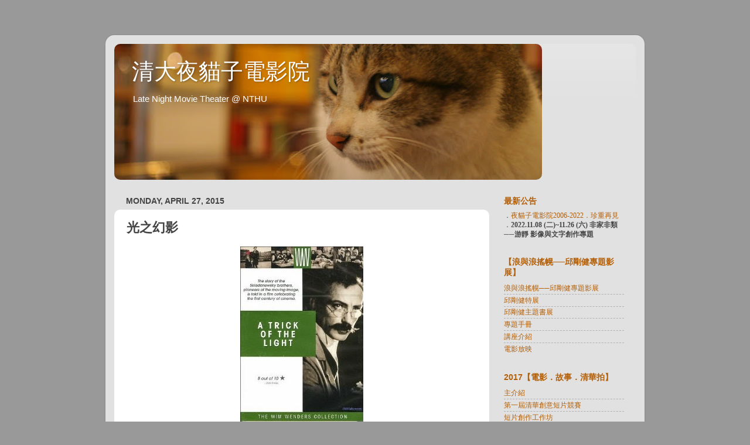

--- FILE ---
content_type: text/html; charset=UTF-8
request_url: http://nightcats.blogspot.com/2015/04/blog-post_68.html
body_size: 39871
content:
<!DOCTYPE html>
<html class='v2' dir='ltr' lang='en'>
<head>
<link href='https://www.blogger.com/static/v1/widgets/4128112664-css_bundle_v2.css' rel='stylesheet' type='text/css'/>
<meta content='width=1100' name='viewport'/>
<meta content='text/html; charset=UTF-8' http-equiv='Content-Type'/>
<meta content='blogger' name='generator'/>
<link href='http://nightcats.blogspot.com/favicon.ico' rel='icon' type='image/x-icon'/>
<link href='http://nightcats.blogspot.com/2015/04/blog-post_68.html' rel='canonical'/>
<link rel="alternate" type="application/atom+xml" title="清大夜貓子電影院 - Atom" href="http://nightcats.blogspot.com/feeds/posts/default" />
<link rel="alternate" type="application/rss+xml" title="清大夜貓子電影院 - RSS" href="http://nightcats.blogspot.com/feeds/posts/default?alt=rss" />
<link rel="service.post" type="application/atom+xml" title="清大夜貓子電影院 - Atom" href="https://www.blogger.com/feeds/2085525108796657610/posts/default" />

<link rel="alternate" type="application/atom+xml" title="清大夜貓子電影院 - Atom" href="http://nightcats.blogspot.com/feeds/5971371282801283799/comments/default" />
<!--Can't find substitution for tag [blog.ieCssRetrofitLinks]-->
<link href='https://blogger.googleusercontent.com/img/b/R29vZ2xl/AVvXsEgh8pSh0fruVOjEzZlLBX77nnbIe9KbhpjD4WJoAzJY7FNdophCmI50aFf3qnTasRZw6iV2GyNveYwER4N9wFMZgz4bnH0JnpJaMqe5lifYCzfx6vO9nLIPQS_JldXIE1UEf4FwaIAADb4M/s1600/The+Skladanowsky+Brothers_00.jpg' rel='image_src'/>
<meta content='http://nightcats.blogspot.com/2015/04/blog-post_68.html' property='og:url'/>
<meta content='光之幻影' property='og:title'/>
<meta content='   光之幻影 The Skladanowsky Brothers   溫德斯 Wim Wenders  / 1995 / 彩色&amp;黑白 / 79min   播映時間│5/13(三) 15:30；5/27(三) 19:00  播映地點│交通大學人社二館三樓人文電影館FR326室；新...' property='og:description'/>
<meta content='https://blogger.googleusercontent.com/img/b/R29vZ2xl/AVvXsEgh8pSh0fruVOjEzZlLBX77nnbIe9KbhpjD4WJoAzJY7FNdophCmI50aFf3qnTasRZw6iV2GyNveYwER4N9wFMZgz4bnH0JnpJaMqe5lifYCzfx6vO9nLIPQS_JldXIE1UEf4FwaIAADb4M/w1200-h630-p-k-no-nu/The+Skladanowsky+Brothers_00.jpg' property='og:image'/>
<title>清大夜貓子電影院: 光之幻影</title>
<style id='page-skin-1' type='text/css'><!--
/*-----------------------------------------------
Blogger Template Style
Name:     Picture Window
Designer: Blogger
URL:      www.blogger.com
----------------------------------------------- */
/* Content
----------------------------------------------- */
body {
font: normal normal 13px Arial, Tahoma, Helvetica, FreeSans, sans-serif;
color: #444444;
background: #999999 none no-repeat scroll center center;
}
html body .region-inner {
min-width: 0;
max-width: 100%;
width: auto;
}
.content-outer {
font-size: 90%;
}
a:link {
text-decoration:none;
color: #b45f06;
}
a:visited {
text-decoration:none;
color: #666666;
}
a:hover {
text-decoration:underline;
color: #e69138;
}
.content-outer {
background: transparent url(//www.blogblog.com/1kt/transparent/white80.png) repeat scroll top left;
-moz-border-radius: 15px;
-webkit-border-radius: 15px;
-goog-ms-border-radius: 15px;
border-radius: 15px;
-moz-box-shadow: 0 0 3px rgba(0, 0, 0, .15);
-webkit-box-shadow: 0 0 3px rgba(0, 0, 0, .15);
-goog-ms-box-shadow: 0 0 3px rgba(0, 0, 0, .15);
box-shadow: 0 0 3px rgba(0, 0, 0, .15);
margin: 30px auto;
}
.content-inner {
padding: 15px;
}
/* Header
----------------------------------------------- */
.header-outer {
background: rgba(0, 0, 0, 0) url(//www.blogblog.com/1kt/transparent/header_gradient_shade.png) repeat-x scroll top left;
_background-image: none;
color: #ffffff;
-moz-border-radius: 10px;
-webkit-border-radius: 10px;
-goog-ms-border-radius: 10px;
border-radius: 10px;
}
.Header img, .Header #header-inner {
-moz-border-radius: 10px;
-webkit-border-radius: 10px;
-goog-ms-border-radius: 10px;
border-radius: 10px;
}
.header-inner .Header .titlewrapper,
.header-inner .Header .descriptionwrapper {
padding-left: 30px;
padding-right: 30px;
}
.Header h1 {
font: normal normal 38px Arial, Tahoma, Helvetica, FreeSans, sans-serif;
text-shadow: 1px 1px 3px rgba(0, 0, 0, 0.3);
}
.Header h1 a {
color: #ffffff;
}
.Header .description {
font-size: 130%;
}
/* Tabs
----------------------------------------------- */
.tabs-inner {
margin: .5em 0 0;
padding: 0;
}
.tabs-inner .section {
margin: 0;
}
.tabs-inner .widget ul {
padding: 0;
background: #f7f7f7 url(//www.blogblog.com/1kt/transparent/tabs_gradient_shade.png) repeat scroll bottom;
-moz-border-radius: 10px;
-webkit-border-radius: 10px;
-goog-ms-border-radius: 10px;
border-radius: 10px;
}
.tabs-inner .widget li {
border: none;
}
.tabs-inner .widget li a {
display: inline-block;
padding: .5em 1em;
margin-right: 0;
color: #b45f06;
font: normal normal 15px Arial, Tahoma, Helvetica, FreeSans, sans-serif;
-moz-border-radius: 0 0 0 0;
-webkit-border-top-left-radius: 0;
-webkit-border-top-right-radius: 0;
-goog-ms-border-radius: 0 0 0 0;
border-radius: 0 0 0 0;
background: transparent none no-repeat scroll top left;
border-right: 1px solid #cfcfcf;
}
.tabs-inner .widget li:first-child a {
padding-left: 1.25em;
-moz-border-radius-topleft: 10px;
-moz-border-radius-bottomleft: 10px;
-webkit-border-top-left-radius: 10px;
-webkit-border-bottom-left-radius: 10px;
-goog-ms-border-top-left-radius: 10px;
-goog-ms-border-bottom-left-radius: 10px;
border-top-left-radius: 10px;
border-bottom-left-radius: 10px;
}
.tabs-inner .widget li.selected a,
.tabs-inner .widget li a:hover {
position: relative;
z-index: 1;
background: #ffffff url(//www.blogblog.com/1kt/transparent/tabs_gradient_shade.png) repeat scroll bottom;
color: #000000;
-moz-box-shadow: 0 0 0 rgba(0, 0, 0, .15);
-webkit-box-shadow: 0 0 0 rgba(0, 0, 0, .15);
-goog-ms-box-shadow: 0 0 0 rgba(0, 0, 0, .15);
box-shadow: 0 0 0 rgba(0, 0, 0, .15);
}
/* Headings
----------------------------------------------- */
h2 {
font: normal bold 14px Arial, Tahoma, Helvetica, FreeSans, sans-serif;
text-transform: uppercase;
color: #b45f06;
margin: .5em 0;
}
/* Main
----------------------------------------------- */
.main-outer {
background: transparent none repeat scroll top center;
-moz-border-radius: 0 0 0 0;
-webkit-border-top-left-radius: 0;
-webkit-border-top-right-radius: 0;
-webkit-border-bottom-left-radius: 0;
-webkit-border-bottom-right-radius: 0;
-goog-ms-border-radius: 0 0 0 0;
border-radius: 0 0 0 0;
-moz-box-shadow: 0 0 0 rgba(0, 0, 0, .15);
-webkit-box-shadow: 0 0 0 rgba(0, 0, 0, .15);
-goog-ms-box-shadow: 0 0 0 rgba(0, 0, 0, .15);
box-shadow: 0 0 0 rgba(0, 0, 0, .15);
}
.main-inner {
padding: 15px 5px 20px;
}
.main-inner .column-center-inner {
padding: 0 0;
}
.main-inner .column-left-inner {
padding-left: 0;
}
.main-inner .column-right-inner {
padding-right: 0;
}
/* Posts
----------------------------------------------- */
h3.post-title {
margin: 0;
font: normal bold 22px Arial, Tahoma, Helvetica, FreeSans, sans-serif;
}
.comments h4 {
margin: 1em 0 0;
font: normal bold 22px Arial, Tahoma, Helvetica, FreeSans, sans-serif;
}
.date-header span {
color: #444444;
}
.post-outer {
background-color: #ffffff;
border: solid 1px rgba(0, 0, 0, 0);
-moz-border-radius: 10px;
-webkit-border-radius: 10px;
border-radius: 10px;
-goog-ms-border-radius: 10px;
padding: 15px 20px;
margin: 0 -20px 20px;
}
.post-body {
line-height: 1.4;
font-size: 110%;
position: relative;
}
.post-header {
margin: 0 0 1.5em;
color: #666666;
line-height: 1.6;
}
.post-footer {
margin: .5em 0 0;
color: #666666;
line-height: 1.6;
}
#blog-pager {
font-size: 140%
}
#comments .comment-author {
padding-top: 1.5em;
border-top: dashed 1px #ccc;
border-top: dashed 1px rgba(128, 128, 128, .5);
background-position: 0 1.5em;
}
#comments .comment-author:first-child {
padding-top: 0;
border-top: none;
}
.avatar-image-container {
margin: .2em 0 0;
}
/* Comments
----------------------------------------------- */
.comments .comments-content .icon.blog-author {
background-repeat: no-repeat;
background-image: url([data-uri]);
}
.comments .comments-content .loadmore a {
border-top: 1px solid #e69138;
border-bottom: 1px solid #e69138;
}
.comments .continue {
border-top: 2px solid #e69138;
}
/* Widgets
----------------------------------------------- */
.widget ul, .widget #ArchiveList ul.flat {
padding: 0;
list-style: none;
}
.widget ul li, .widget #ArchiveList ul.flat li {
border-top: dashed 1px #ccc;
border-top: dashed 1px rgba(128, 128, 128, .5);
}
.widget ul li:first-child, .widget #ArchiveList ul.flat li:first-child {
border-top: none;
}
.widget .post-body ul {
list-style: disc;
}
.widget .post-body ul li {
border: none;
}
/* Footer
----------------------------------------------- */
.footer-outer {
color:#ffffff;
background: transparent url(https://resources.blogblog.com/blogblog/data/1kt/transparent/black50.png) repeat scroll top left;
-moz-border-radius: 10px 10px 10px 10px;
-webkit-border-top-left-radius: 10px;
-webkit-border-top-right-radius: 10px;
-webkit-border-bottom-left-radius: 10px;
-webkit-border-bottom-right-radius: 10px;
-goog-ms-border-radius: 10px 10px 10px 10px;
border-radius: 10px 10px 10px 10px;
-moz-box-shadow: 0 0 0 rgba(0, 0, 0, .15);
-webkit-box-shadow: 0 0 0 rgba(0, 0, 0, .15);
-goog-ms-box-shadow: 0 0 0 rgba(0, 0, 0, .15);
box-shadow: 0 0 0 rgba(0, 0, 0, .15);
}
.footer-inner {
padding: 10px 5px 20px;
}
.footer-outer a {
color: #f4ffe2;
}
.footer-outer a:visited {
color: #bccf9f;
}
.footer-outer a:hover {
color: #ffffff;
}
.footer-outer .widget h2 {
color: #b45f06;
}
/* Mobile
----------------------------------------------- */
html body.mobile {
height: auto;
}
html body.mobile {
min-height: 480px;
background-size: 100% auto;
}
.mobile .body-fauxcolumn-outer {
background: transparent none repeat scroll top left;
}
html .mobile .mobile-date-outer, html .mobile .blog-pager {
border-bottom: none;
background: transparent none repeat scroll top center;
margin-bottom: 10px;
}
.mobile .date-outer {
background: transparent none repeat scroll top center;
}
.mobile .header-outer, .mobile .main-outer,
.mobile .post-outer, .mobile .footer-outer {
-moz-border-radius: 0;
-webkit-border-radius: 0;
-goog-ms-border-radius: 0;
border-radius: 0;
}
.mobile .content-outer,
.mobile .main-outer,
.mobile .post-outer {
background: inherit;
border: none;
}
.mobile .content-outer {
font-size: 100%;
}
.mobile-link-button {
background-color: #b45f06;
}
.mobile-link-button a:link, .mobile-link-button a:visited {
color: #ffffff;
}
.mobile-index-contents {
color: #444444;
}
.mobile .tabs-inner .PageList .widget-content {
background: #ffffff url(//www.blogblog.com/1kt/transparent/tabs_gradient_shade.png) repeat scroll bottom;
color: #000000;
}
.mobile .tabs-inner .PageList .widget-content .pagelist-arrow {
border-left: 1px solid #cfcfcf;
}

--></style>
<style id='template-skin-1' type='text/css'><!--
body {
min-width: 920px;
}
.content-outer, .content-fauxcolumn-outer, .region-inner {
min-width: 920px;
max-width: 920px;
_width: 920px;
}
.main-inner .columns {
padding-left: 0px;
padding-right: 250px;
}
.main-inner .fauxcolumn-center-outer {
left: 0px;
right: 250px;
/* IE6 does not respect left and right together */
_width: expression(this.parentNode.offsetWidth -
parseInt("0px") -
parseInt("250px") + 'px');
}
.main-inner .fauxcolumn-left-outer {
width: 0px;
}
.main-inner .fauxcolumn-right-outer {
width: 250px;
}
.main-inner .column-left-outer {
width: 0px;
right: 100%;
margin-left: -0px;
}
.main-inner .column-right-outer {
width: 250px;
margin-right: -250px;
}
#layout {
min-width: 0;
}
#layout .content-outer {
min-width: 0;
width: 800px;
}
#layout .region-inner {
min-width: 0;
width: auto;
}
body#layout div.add_widget {
padding: 8px;
}
body#layout div.add_widget a {
margin-left: 32px;
}
--></style>
<link href='https://www.blogger.com/dyn-css/authorization.css?targetBlogID=2085525108796657610&amp;zx=bef364ee-60ba-407f-8a7d-1b7d078cbffb' media='none' onload='if(media!=&#39;all&#39;)media=&#39;all&#39;' rel='stylesheet'/><noscript><link href='https://www.blogger.com/dyn-css/authorization.css?targetBlogID=2085525108796657610&amp;zx=bef364ee-60ba-407f-8a7d-1b7d078cbffb' rel='stylesheet'/></noscript>
<meta name='google-adsense-platform-account' content='ca-host-pub-1556223355139109'/>
<meta name='google-adsense-platform-domain' content='blogspot.com'/>

<link rel="stylesheet" href="https://fonts.googleapis.com/css2?display=swap&family=M+PLUS+Rounded+1c&family=Zen+Maru+Gothic&family=Klee+One&family=Open+Sans&family=Merriweather&family=Source+Sans+Pro&family=Fira+Sans&family=Abril+Fatface&family=Marmelad"></head>
<body class='loading variant-shade'>
<div class='navbar no-items section' id='navbar' name='Navbar'>
</div>
<div class='body-fauxcolumns'>
<div class='fauxcolumn-outer body-fauxcolumn-outer'>
<div class='cap-top'>
<div class='cap-left'></div>
<div class='cap-right'></div>
</div>
<div class='fauxborder-left'>
<div class='fauxborder-right'></div>
<div class='fauxcolumn-inner'>
</div>
</div>
<div class='cap-bottom'>
<div class='cap-left'></div>
<div class='cap-right'></div>
</div>
</div>
</div>
<div class='content'>
<div class='content-fauxcolumns'>
<div class='fauxcolumn-outer content-fauxcolumn-outer'>
<div class='cap-top'>
<div class='cap-left'></div>
<div class='cap-right'></div>
</div>
<div class='fauxborder-left'>
<div class='fauxborder-right'></div>
<div class='fauxcolumn-inner'>
</div>
</div>
<div class='cap-bottom'>
<div class='cap-left'></div>
<div class='cap-right'></div>
</div>
</div>
</div>
<div class='content-outer'>
<div class='content-cap-top cap-top'>
<div class='cap-left'></div>
<div class='cap-right'></div>
</div>
<div class='fauxborder-left content-fauxborder-left'>
<div class='fauxborder-right content-fauxborder-right'></div>
<div class='content-inner'>
<header>
<div class='header-outer'>
<div class='header-cap-top cap-top'>
<div class='cap-left'></div>
<div class='cap-right'></div>
</div>
<div class='fauxborder-left header-fauxborder-left'>
<div class='fauxborder-right header-fauxborder-right'></div>
<div class='region-inner header-inner'>
<div class='header section' id='header' name='Header'><div class='widget Header' data-version='1' id='Header1'>
<div id='header-inner' style='background-image: url("https://blogger.googleusercontent.com/img/b/R29vZ2xl/AVvXsEgWv4wZZR0re8NUaFsbhti2HmhaveKkI_RK-QpFajAIEIrzCtylgScwupVfnPbgAHjd-OYCKh6AdIj_BYEfgjRDUoyosc4_jUidUVtw4lbt6CjMmcB8LIUjO5yTBzGRke1GyIRmu4rYxTo/s730/cats.jpg"); background-position: left; width: 730px; min-height: 232px; _height: 232px; background-repeat: no-repeat; '>
<div class='titlewrapper' style='background: transparent'>
<h1 class='title' style='background: transparent; border-width: 0px'>
<a href='http://nightcats.blogspot.com/'>
清大夜貓子電影院
</a>
</h1>
</div>
<div class='descriptionwrapper'>
<p class='description'><span>Late Night Movie Theater @ NTHU</span></p>
</div>
</div>
</div></div>
</div>
</div>
<div class='header-cap-bottom cap-bottom'>
<div class='cap-left'></div>
<div class='cap-right'></div>
</div>
</div>
</header>
<div class='tabs-outer'>
<div class='tabs-cap-top cap-top'>
<div class='cap-left'></div>
<div class='cap-right'></div>
</div>
<div class='fauxborder-left tabs-fauxborder-left'>
<div class='fauxborder-right tabs-fauxborder-right'></div>
<div class='region-inner tabs-inner'>
<div class='tabs no-items section' id='crosscol' name='Cross-Column'></div>
<div class='tabs no-items section' id='crosscol-overflow' name='Cross-Column 2'></div>
</div>
</div>
<div class='tabs-cap-bottom cap-bottom'>
<div class='cap-left'></div>
<div class='cap-right'></div>
</div>
</div>
<div class='main-outer'>
<div class='main-cap-top cap-top'>
<div class='cap-left'></div>
<div class='cap-right'></div>
</div>
<div class='fauxborder-left main-fauxborder-left'>
<div class='fauxborder-right main-fauxborder-right'></div>
<div class='region-inner main-inner'>
<div class='columns fauxcolumns'>
<div class='fauxcolumn-outer fauxcolumn-center-outer'>
<div class='cap-top'>
<div class='cap-left'></div>
<div class='cap-right'></div>
</div>
<div class='fauxborder-left'>
<div class='fauxborder-right'></div>
<div class='fauxcolumn-inner'>
</div>
</div>
<div class='cap-bottom'>
<div class='cap-left'></div>
<div class='cap-right'></div>
</div>
</div>
<div class='fauxcolumn-outer fauxcolumn-left-outer'>
<div class='cap-top'>
<div class='cap-left'></div>
<div class='cap-right'></div>
</div>
<div class='fauxborder-left'>
<div class='fauxborder-right'></div>
<div class='fauxcolumn-inner'>
</div>
</div>
<div class='cap-bottom'>
<div class='cap-left'></div>
<div class='cap-right'></div>
</div>
</div>
<div class='fauxcolumn-outer fauxcolumn-right-outer'>
<div class='cap-top'>
<div class='cap-left'></div>
<div class='cap-right'></div>
</div>
<div class='fauxborder-left'>
<div class='fauxborder-right'></div>
<div class='fauxcolumn-inner'>
</div>
</div>
<div class='cap-bottom'>
<div class='cap-left'></div>
<div class='cap-right'></div>
</div>
</div>
<!-- corrects IE6 width calculation -->
<div class='columns-inner'>
<div class='column-center-outer'>
<div class='column-center-inner'>
<div class='main section' id='main' name='Main'><div class='widget Blog' data-version='1' id='Blog1'>
<div class='blog-posts hfeed'>

          <div class="date-outer">
        
<h2 class='date-header'><span>Monday, April 27, 2015</span></h2>

          <div class="date-posts">
        
<div class='post-outer'>
<div class='post hentry uncustomized-post-template' itemprop='blogPost' itemscope='itemscope' itemtype='http://schema.org/BlogPosting'>
<meta content='https://blogger.googleusercontent.com/img/b/R29vZ2xl/AVvXsEgh8pSh0fruVOjEzZlLBX77nnbIe9KbhpjD4WJoAzJY7FNdophCmI50aFf3qnTasRZw6iV2GyNveYwER4N9wFMZgz4bnH0JnpJaMqe5lifYCzfx6vO9nLIPQS_JldXIE1UEf4FwaIAADb4M/s1600/The+Skladanowsky+Brothers_00.jpg' itemprop='image_url'/>
<meta content='2085525108796657610' itemprop='blogId'/>
<meta content='5971371282801283799' itemprop='postId'/>
<a name='5971371282801283799'></a>
<h3 class='post-title entry-title' itemprop='name'>
光之幻影
</h3>
<div class='post-header'>
<div class='post-header-line-1'></div>
</div>
<div class='post-body entry-content' id='post-body-5971371282801283799' itemprop='description articleBody'>
<div style="background-color: white; font-family: 'Trebuchet MS', Verdana, Arial, sans-serif; font-size: 12.6099996566772px; line-height: 18.9149990081787px; margin-bottom: 0.75em;">
<div class="separator" style="clear: both; text-align: center;">
<a href="https://blogger.googleusercontent.com/img/b/R29vZ2xl/AVvXsEgh8pSh0fruVOjEzZlLBX77nnbIe9KbhpjD4WJoAzJY7FNdophCmI50aFf3qnTasRZw6iV2GyNveYwER4N9wFMZgz4bnH0JnpJaMqe5lifYCzfx6vO9nLIPQS_JldXIE1UEf4FwaIAADb4M/s1600/The+Skladanowsky+Brothers_00.jpg" imageanchor="1" style="margin-left: 1em; margin-right: 1em;"><img border="0" src="https://blogger.googleusercontent.com/img/b/R29vZ2xl/AVvXsEgh8pSh0fruVOjEzZlLBX77nnbIe9KbhpjD4WJoAzJY7FNdophCmI50aFf3qnTasRZw6iV2GyNveYwER4N9wFMZgz4bnH0JnpJaMqe5lifYCzfx6vO9nLIPQS_JldXIE1UEf4FwaIAADb4M/s1600/The+Skladanowsky+Brothers_00.jpg" /></a></div>
<b><span style="color: #783f04; font-size: small;">光之幻影 The Skladanowsky Brothers</span></b></div>
<div style="background-color: white; font-family: 'Trebuchet MS', Verdana, Arial, sans-serif; font-size: 12.6099996566772px; line-height: 18.9149990081787px;">
<span style="font-size: xx-small;"><b style="line-height: 18.9149990081787px;"><span style="color: orange;">溫德斯 Wim Wenders</span></b><b style="line-height: 18.9149990081787px;"><span style="color: orange;">&nbsp;/ 1995 / 彩色&amp;黑白 / 79min</span></b></span></div>
<div style="background-color: white; font-family: 'Trebuchet MS', Verdana, Arial, sans-serif; font-size: 12.6099996566772px; line-height: 18.9149990081787px;">
<b style="line-height: 18.9149990081787px;"><span style="color: #783f04;"><br /><span style="font-size: xx-small;">播映時間&#9474;5/13(三) 15:30&#65307;5/27(三) 19:00</span></span></b></div>
<span id="fullpost"><b style="font-family: 'Trebuchet MS', Verdana, Arial, sans-serif; font-size: 12.6099996566772px; line-height: 18.9149990081787px;"><span style="color: #783f04;"><span style="font-size: xx-small;">播映地點&#9474;交通大學人社二館三樓人文電影館FR326室&#65307;新竹市影像博物館</span></span></b></span><br />
<br />
<div class="MsoNormal" style="background: white; mso-margin-bottom-alt: auto; mso-margin-top-alt: auto; mso-pagination: widow-orphan;">
<span style="color: #222222; font-family: &quot;新細明體&quot;,&quot;serif&quot;; mso-bidi-font-family: Arial; mso-bidi-font-size: 12.0pt; mso-font-kerning: 0pt;"><span style="font-size: x-small;">電影到底是誰發明的&#65311;<span lang="EN-US">1890</span>年代是個好點子浮動的黃金時期&#65292;除了法國的盧米耶兄弟&#65292;美國的愛迪生之外&#65292;德國也有許多發明家懷抱巨大夢想&#65292;要將定格的相片進化成生動逼真的影片&#12290;溫德斯在電影發明百年之際&#65292;賦予被遺忘的德國電影發明先驅&#65292;斯卡拉達諾夫斯基三兄弟在影史上的地位&#65292;這三兄弟為了電影的發明散盡家財&#65292;最後在德國做了幾個小片段的首映&#65292;引起相當大的轟動&#65292;不過後來他們看到盧米耶兄弟發明的放映機&#65292;不論片長或放映的穩定程度都略勝一籌&#65292;便甘拜下風了&#12290;<span lang="EN-US"><o:p></o:p></span></span></span></div>
<br />
<div class="MsoNormal" style="background: white; mso-margin-bottom-alt: auto; mso-margin-top-alt: auto; mso-pagination: widow-orphan;">
<span style="color: #222222; font-family: &quot;新細明體&quot;,&quot;serif&quot;; mso-bidi-font-family: Arial; mso-bidi-font-size: 12.0pt; mso-font-kerning: 0pt;"><span style="font-size: x-small;">本片以誇張的喜劇默片手法&#65292;佐以高齡的斯氏小女兒的訪談&#65292;當事人自述讓影片更彌足珍貴&#12290;</span><span lang="EN-US"><o:p></o:p></span></span><br />
<div class="separator" style="clear: both; text-align: center;">
<a href="https://blogger.googleusercontent.com/img/b/R29vZ2xl/AVvXsEhq_patC7iMVvMq8doO3yY3nzhmwdagDIXYKecYt3Rb8E1pgQlQz_jkF24wRv40yXNd5IlSNvgDberN4wGpwCpF3cN70YcA7v2ekA2wtSK_Alr0ZUoTSa09M8_SuCOQfDTbJamYpNLRoGvo/s1600/Gebrueder_Skladanowsky_2.jpg" imageanchor="1" style="margin-left: 1em; margin-right: 1em;"><img border="0" height="208" src="https://blogger.googleusercontent.com/img/b/R29vZ2xl/AVvXsEhq_patC7iMVvMq8doO3yY3nzhmwdagDIXYKecYt3Rb8E1pgQlQz_jkF24wRv40yXNd5IlSNvgDberN4wGpwCpF3cN70YcA7v2ekA2wtSK_Alr0ZUoTSa09M8_SuCOQfDTbJamYpNLRoGvo/s1600/Gebrueder_Skladanowsky_2.jpg" width="320" /></a></div>
<br />
<div class="separator" style="clear: both; text-align: center;">
<a href="https://blogger.googleusercontent.com/img/b/R29vZ2xl/AVvXsEian0AIMDeM5EJ5HboiRpF4b-LEEwqgopnL61FPzXwd4y57JncDFugq8RuP-RtQrsOh4MiVRqjHQSJ6WBbAhCoVvBxjJtEX1WS-qslsChMYwQXHIo5KmNePyP0u4QbzPtsmqh1k6dH1spsn/s1600/Gebrueder_Skladanowsky_1.jpg" imageanchor="1" style="margin-left: 1em; margin-right: 1em;"><img border="0" height="208" src="https://blogger.googleusercontent.com/img/b/R29vZ2xl/AVvXsEian0AIMDeM5EJ5HboiRpF4b-LEEwqgopnL61FPzXwd4y57JncDFugq8RuP-RtQrsOh4MiVRqjHQSJ6WBbAhCoVvBxjJtEX1WS-qslsChMYwQXHIo5KmNePyP0u4QbzPtsmqh1k6dH1spsn/s1600/Gebrueder_Skladanowsky_1.jpg" width="320" /></a></div>
<br />
<div class="separator" style="clear: both; text-align: center;">
<a href="https://blogger.googleusercontent.com/img/b/R29vZ2xl/AVvXsEiCdQgS2BzflW9VXtcj3WrGOtCK6zB78oc0GgHJcHx-TEBzKnLxr9kxC5PwqNGyWGiu8eWRpBONIMCFFeOzE6DfrJan8gn_UiK9AVBEyGbLkLLQcb6zNVMfUDF_WI-moG2iJyz5oJp34EWw/s1600/Gebrueder_Skladanowsky_3.jpg" imageanchor="1" style="margin-left: 1em; margin-right: 1em;"><img border="0" height="208" src="https://blogger.googleusercontent.com/img/b/R29vZ2xl/AVvXsEiCdQgS2BzflW9VXtcj3WrGOtCK6zB78oc0GgHJcHx-TEBzKnLxr9kxC5PwqNGyWGiu8eWRpBONIMCFFeOzE6DfrJan8gn_UiK9AVBEyGbLkLLQcb6zNVMfUDF_WI-moG2iJyz5oJp34EWw/s1600/Gebrueder_Skladanowsky_3.jpg" width="320" /></a></div>
<span style="color: #222222; font-family: &quot;新細明體&quot;,&quot;serif&quot;; mso-bidi-font-family: Arial; mso-bidi-font-size: 12.0pt; mso-font-kerning: 0pt;"><span style="font-size: x-small;"><br /></span></span></div>
<div style='clear: both;'></div>
</div>
<div class='post-footer'>
<div class='post-footer-line post-footer-line-1'>
<span class='post-author vcard'>
張貼者&#65306;
<span class='fn' itemprop='author' itemscope='itemscope' itemtype='http://schema.org/Person'>
<meta content='https://www.blogger.com/profile/18403983601447733511' itemprop='url'/>
<a class='g-profile' href='https://www.blogger.com/profile/18403983601447733511' rel='author' title='author profile'>
<span itemprop='name'>Vit Somnium Breve</span>
</a>
</span>
</span>
<span class='post-timestamp'>
</span>
<span class='post-comment-link'>
</span>
<span class='post-icons'>
<span class='item-action'>
<a href='https://www.blogger.com/email-post/2085525108796657610/5971371282801283799' title='Email Post'>
<img alt='' class='icon-action' height='13' src='https://resources.blogblog.com/img/icon18_email.gif' width='18'/>
</a>
</span>
<span class='item-control blog-admin pid-1673094320'>
<a href='https://www.blogger.com/post-edit.g?blogID=2085525108796657610&postID=5971371282801283799&from=pencil' title='Edit Post'>
<img alt='' class='icon-action' height='18' src='https://resources.blogblog.com/img/icon18_edit_allbkg.gif' width='18'/>
</a>
</span>
</span>
<div class='post-share-buttons goog-inline-block'>
<a class='goog-inline-block share-button sb-email' href='https://www.blogger.com/share-post.g?blogID=2085525108796657610&postID=5971371282801283799&target=email' target='_blank' title='Email This'><span class='share-button-link-text'>Email This</span></a><a class='goog-inline-block share-button sb-blog' href='https://www.blogger.com/share-post.g?blogID=2085525108796657610&postID=5971371282801283799&target=blog' onclick='window.open(this.href, "_blank", "height=270,width=475"); return false;' target='_blank' title='BlogThis!'><span class='share-button-link-text'>BlogThis!</span></a><a class='goog-inline-block share-button sb-twitter' href='https://www.blogger.com/share-post.g?blogID=2085525108796657610&postID=5971371282801283799&target=twitter' target='_blank' title='Share to X'><span class='share-button-link-text'>Share to X</span></a><a class='goog-inline-block share-button sb-facebook' href='https://www.blogger.com/share-post.g?blogID=2085525108796657610&postID=5971371282801283799&target=facebook' onclick='window.open(this.href, "_blank", "height=430,width=640"); return false;' target='_blank' title='Share to Facebook'><span class='share-button-link-text'>Share to Facebook</span></a><a class='goog-inline-block share-button sb-pinterest' href='https://www.blogger.com/share-post.g?blogID=2085525108796657610&postID=5971371282801283799&target=pinterest' target='_blank' title='Share to Pinterest'><span class='share-button-link-text'>Share to Pinterest</span></a>
</div>
</div>
<div class='post-footer-line post-footer-line-2'>
<span class='post-labels'>
</span>
</div>
<div class='post-footer-line post-footer-line-3'>
<span class='post-location'>
</span>
</div>
</div>
</div>
<div class='comments' id='comments'>
<a name='comments'></a>
<h4>No comments:</h4>
<div id='Blog1_comments-block-wrapper'>
<dl class='avatar-comment-indent' id='comments-block'>
</dl>
</div>
<p class='comment-footer'>
<a href='https://www.blogger.com/comment/fullpage/post/2085525108796657610/5971371282801283799' onclick=''>Post a Comment</a>
</p>
</div>
</div>

        </div></div>
      
</div>
<div class='blog-pager' id='blog-pager'>
<span id='blog-pager-newer-link'>
<a class='blog-pager-newer-link' href='http://nightcats.blogspot.com/2015/04/blog-post_28.html' id='Blog1_blog-pager-newer-link' title='Newer Post'>Newer Post</a>
</span>
<span id='blog-pager-older-link'>
<a class='blog-pager-older-link' href='http://nightcats.blogspot.com/2015/04/blog-post_56.html' id='Blog1_blog-pager-older-link' title='Older Post'>Older Post</a>
</span>
<a class='home-link' href='http://nightcats.blogspot.com/'>Home</a>
</div>
<div class='clear'></div>
<div class='post-feeds'>
<div class='feed-links'>
Subscribe to:
<a class='feed-link' href='http://nightcats.blogspot.com/feeds/5971371282801283799/comments/default' target='_blank' type='application/atom+xml'>Post Comments (Atom)</a>
</div>
</div>
</div></div>
</div>
</div>
<div class='column-left-outer'>
<div class='column-left-inner'>
<aside>
</aside>
</div>
</div>
<div class='column-right-outer'>
<div class='column-right-inner'>
<aside>
<div class='sidebar section' id='sidebar-right-1'><div class='widget HTML' data-version='1' id='HTML1'>
<h2 class='title'>最新公告</h2>
<div class='widget-content'>
<b style="font-family: Georgia, serif; font-size: 100%; font-style: normal; font-variant-caps: normal; font-variant-ligatures: normal; font-weight: normal;"><span style="font-size: 100%; font-style: normal;font-family:&quot;;font-size:100%;color:black;">&#65294;<a 0="" frameborder="\" height="\" href="https://www.youtube.com/@latenightcats4823/playlists"" scrolling="\" st="" style="font-family: georgia, serif; font-size: 100%; font-style: normal; line-height: normal;" target="_blank" width="\">夜貓子電影院2006-2022&#65294;珍重再見</a></span><br /><span style="font-size: 100%; font-style: normal;font-family:&quot;;font-size:100%;"><span =""  style="color:#cc6600;"></span></span></b><div style="font-family: georgia, serif; font-size: 100%; font-style: normal;"><b style="font-weight: normal;">&#65294;</b><b><span style="font-size: 100%;">2022.11.08 (二)~11.26 (六) </span><span style="font-size: 100%;">非家非類&#9472;&#9472;游靜 影像與文字創作專題</span></b></div>
</div>
<div class='clear'></div>
</div><div class='widget LinkList' data-version='1' id='LinkList3'>
<h2>&#12304;浪與浪搖幌&#9472;&#9472;邱剛健專題影展&#12305;</h2>
<div class='widget-content'>
<ul>
<li><a href='https://nightcats.blogspot.com/2018/10/1.html'>浪與浪搖幌&#9472;&#9472;邱剛健專題影展</a></li>
<li><a href='https://nightcats.blogspot.com/2018/10/2.html'>邱剛健特展</a></li>
<li><a href='https://nightcats.blogspot.com/2018/10/3.html'>邱剛健主題書展</a></li>
<li><a href='https://nightcats.blogspot.com/2018/10/4.html'>專題手冊</a></li>
<li><a href='https://nightcats.blogspot.com/2018/10/5.html'>講座介紹</a></li>
<li><a href='https://nightcats.blogspot.com/2018/10/6.html'>電影放映</a></li>
</ul>
<div class='clear'></div>
</div>
</div><div class='widget LinkList' data-version='1' id='LinkList1'>
<h2>2017&#12304;電影&#65294;故事&#65294;清華拍&#12305;</h2>
<div class='widget-content'>
<ul>
<li><a href='http://nightcats.blogspot.tw/2017/09/2017.html#more'>主介紹</a></li>
<li><a href='http://nightcats.blogspot.tw/2017/10/blog-post_88.html'>第一屆清華創意短片競賽</a></li>
<li><a href='http://nightcats.blogspot.tw/2017/10/blog-post_94.html'>短片創作工作坊</a></li>
<li><a href='http://nightcats.blogspot.tw/2017/09/blog-post_60.html#more'>電影職人專題講座</a></li>
<li><a href='http://nightcats.blogspot.tw/2017/10/blog-post.html'>電影職人專題放映</a></li>
</ul>
<div class='clear'></div>
</div>
</div><div class='widget LinkList' data-version='1' id='LinkList4'>
<h2>皆大歡喜</h2>
<div class='widget-content'>
<ul>
<li><a href='https://nightcats.blogspot.com/2017/09/blog-post_11.html'>總介紹 </a></li>
<li><a href='https://nightcats.blogspot.com/2017/09/blog-post_92.html'>第一場&#65372;多元親密家庭&#65306;母女對談與接納 </a></li>
<li><a href='http://nightcats.blogspot.tw/2017/09/blog-post_56.html'>第二場&#65372;青春美麗之愛與痛&#65306;同志生活&#65292;性騷擾&#65292;台灣紀實 </a></li>
<li><a href='https://nightcats.blogspot.com/2017/09/blog-post.html'>第三場&#65372;真心的愛沒有異同&#65306;多元存在的愛情樣</a></li>
<li><a href='https://nightcats.blogspot.com/2017/09/blog-post_72.html'>第四場&#65372;以表演走過泥土與生死&#65306;自我探索&#65292;性暴力&#65292;對社會邊緣的愛</a></li>
</ul>
<div class='clear'></div>
</div>
</div><div class='widget HTML' data-version='1' id='HTML2'>
<h2 class='title'>影展資訊</h2>
<div class='widget-content'>
<div style="font-family: Georgia, serif; font-size: 100%; font-style: normal; font-variant-caps: normal; font-variant-ligatures: normal; font-weight: normal;">清大藝術中心自2006年起增設電影業務&#65292;成立&#12300;夜貓子電影院&#12301;&#65292;舉辦帶狀性影展&#65292;策劃導演影展與主題影展&#65292;平均每週放映一次至兩次&#65292;放映時間原則上為晚間七點半&#65292;地點為合勤演藝廳&#65292;間或隨影展特別企劃而彈性調整放映時間與地點&#12290;最新訊息於此粉絲專頁公佈&#12290;</div><div><span style="font-family:Georgia, serif;"><br /></span></div><div><span style="font-family:Georgia, serif;">放映時間&#65372;視各影展場次表而定</span></div><div><span style="font-family:Georgia, serif;">放映地點</span><span style="font-family: Georgia, serif;">&#65372;</span><span style="font-family:Georgia, serif;">清大合勤演藝廳</span></div><div><span style="font-family:Georgia, serif;">主辦單位</span><span style="font-family: Georgia, serif;">&#65372;</span><span style="font-family:Georgia, serif;"><a href="https://arts.nthu.edu.tw/#/">清華大學藝術文化總中心</a></span></div><div><span style="font-family:Georgia, serif;">參加辦法</span><span style="font-family: Georgia, serif;">&#65372;</span><span style="font-family:Georgia, serif;">免費自由入場</span></div><div><span style="font-family:Georgia, serif;">最新資訊</span><span style="font-family: Georgia, serif;">&#65372;</span><span style="font-family:Georgia, serif;"><a href="https://www.facebook.com/NTHUNIGHTCATS/">清大夜貓子電影院粉絲專頁</a></span></div><div><span style="font-family:Georgia, serif;">停車資訊</span><span style="font-family: Georgia, serif;">&#65372;</span><span style="font-family:Georgia, serif;">依學校停車規定辦理&#12290;</span></div><div><span style="font-family:Georgia, serif;">&#8251;註&#65306;遇特別企劃&#65292;時間地點另定</span></div><div style="font-family: Georgia, serif; font-size: 100%; font-style: normal; font-variant-caps: normal; font-variant-ligatures: normal; font-weight: normal;"><br /></div>
</div>
<div class='clear'></div>
</div><div class='widget HTML' data-version='1' id='HTML3'>
<h2 class='title'>各期影展</h2>
<div class='widget-content'>
<ul class="festival">
	<li>2017 影展紀錄
		<ul>
			<li>第40屆金穗獎入圍暨短片輔導金巡迴
				<ul>
					<li><a href="https://nightcats.blogspot.com/2018/03/goldenharuest400.html">光耀金穗-40最YOUNG&#65293;金穗獎入圍暨短片輔導金巡迴</a></li>
					<li><a href="https://nightcats.blogspot.com/2018/03/goldenharuest401.html">第一場|第40屆金穗獎</a></li>
					<li><a href="https://nightcats.blogspot.com/2018/03/goldenharuest402.html">第二場|第40屆金穗獎</a></li>
					<li><a href="https://nightcats.blogspot.com/2018/03/goldenharuest403.html">第三場|第40屆金穗獎</a></li>
					<li><a href="https://nightcats.blogspot.com/2018/03/goldenharuest404.html">第四場|第40屆金穗獎</a></li>
					<li><a href="https://nightcats.blogspot.com/2018/03/goldenharuest405.html">第五場|第40屆金穗獎</a></li>
					<li><a href="https://nightcats.blogspot.com/2018/03/goldenharuest406.html">第六場|第40屆金穗獎</a></li>
					<li><a href="https://nightcats.blogspot.com/2018/03/goldenharuest407.html">第七場|第40屆金穗獎</a></li>
				</ul>
			</li>
			<li>2017&#12304;電影&#65294;故事&#65294;清華拍&#12305;
				<ul>
					<li><a href="http://nightcats.blogspot.tw/2017/09/2017.html#more">2017&#12304;電影&#65294;故事&#65294;清華拍&#12305;</a></li>
					<li><a href="http://nightcats.blogspot.tw/2017/10/blog-post_88.html">第一屆清華創意短片競賽</a></li>
					<li><a href="http://nightcats.blogspot.tw/2017/10/blog-post_94.html">短片創作工作坊</a></li>
					<li><a href="http://nightcats.blogspot.tw/2017/09/blog-post_60.html#more">電影職人專題講座</a></li>
					<li><a href="http://nightcats.blogspot.tw/2017/09/blog-post_21.html"></a>電影職人專題講座第１場-鄭秉泓</li>
					<li><a href="http://nightcats.blogspot.tw/2017/09/blog-post_54.html">電影職人專題講座第２場-陳懷恩</a></li>
					<li><a href="http://nightcats.blogspot.tw/2017/09/blog-post_78.html">電影職人專題講座第３場-杜篤之</a></li>
					<li><a href="http://nightcats.blogspot.tw/2017/09/blog-post_71.html">電影職人專題講座第４場-廖慶松</a></li>
					<li><a href="http://nightcats.blogspot.tw/2017/09/blog-post_29.html">電影職人專題講座第５場-易智言</a></li>
					<li><a href="http://nightcats.blogspot.tw/2017/09/blog-post_40.html">電影職人專題放映</a></li>
					<li><a href="http://nightcats.blogspot.tw/2017/10/blog-post_14.html">電影職人專題放映-杜篤之聲音作品</a></li>
					<li><a href="http://nightcats.blogspot.tw/2017/10/blog-post_1.html">電影職人專題放映-易智言編導作品</a></li>
					<li><a href="http://nightcats.blogspot.tw/2017/10/blog-post_81.html">電影職人專題放映-陳懷恩攝影/導演作品</a></li>
				</ul>
			</li>
			<li>皆大歡喜
				<ul>
					<li><a href="http://nightcats.blogspot.tw/2017/09/blog-post_11.html">總介紹</a></li>
					<li><a href="https://nightcats.blogspot.com/2017/09/blog-post_92.html">第一場&#65372;多元親密家庭&#65306;母女對談與接納 </a></li>
					<li><a href="https://nightcats.blogspot.com/2017/09/blog-post_18.html">第二場&#65372;青春美麗之愛與痛&#65306;同志生活&#65292;性騷擾&#65292;台灣紀實</a></li>
					<li><a href="https://nightcats.blogspot.com/2017/09/blog-post.html">第三場&#65372;真心的愛沒有異同&#65306;多元存在的愛情樣</a></li>
					<li><a href="https://nightcats.blogspot.com/2017/09/blog-post_3.html">第四場&#65372;以表演走過泥土與生死&#65306;自我探索&#65292;性暴力&#65292;對社會邊緣的愛 </a></li>
				</ul>
			</li>
			<li>臺灣電影聚落串聯行動
				<ul>
					<li><a href="http://nightcats.blogspot.tw/2017/08/blog-post_75.html">&#12304;臺灣電影聚落串聯行動&#12305;清大場 </a></li>
					<li><a href="http://nightcats.blogspot.tw/2017/08/blog-post_95.html">喜怒哀樂 </a></li>
					<li><a href="http://nightcats.blogspot.tw/2017/08/blog-post_28.html">大俠梅花鹿 </a></li>
					<li><a href="http://nightcats.blogspot.tw/2017/08/blog-post_69.html">超級大國民 </a></li>
					<li><a href="http://nightcats.blogspot.tw/2017/08/blog-post_85.html">山中傳奇 </a></li>
					<li><a href="http://nightcats.blogspot.tw/2017/08/blog-post_7.html">揚子江風雲 </a></li>
					<li><a href="http://nightcats.blogspot.tw/2017/08/blog-post.html">專題講座&#65306;膠卷保存與數位修復</a></li>
					<li><a href="http://nightcats.blogspot.tw/2017/08/blog-post_98.html">尼羅河女兒</a></li>
					<li><a href="http://nightcats.blogspot.tw/2017/08/blog-post_20.html">俠女 </a></li>
					<li><a href="http://nightcats.blogspot.tw/2017/08/8mm.html">鄧南光 8mm家庭電影</a></li>
					<li><a href="http://nightcats.blogspot.tw/2017/08/blog-post_24.html">龍門客棧</a></li>
					<li><a href="http://nightcats.blogspot.tw/2017/08/blog-post_88.html">三鳳震武林</a></li>
					<li><a href="http://nightcats.blogspot.tw/2017/08/blog-post_10.html">天字第一號 </a></li>
				</ul>
			</li>
			<li>第39屆金穗獎入圍暨短片輔導金巡迴&#65286;清大學生短片成果展 
				<ul>
					<li><a href="http://nightcats.blogspot.com/2017/04/39_33.html">第39屆金穗獎入圍暨短片輔導金巡迴&#65286;清大學生短片成果展</a></li>
					<li><a href="http://nightcats.blogspot.com/2017/04/39.html">&#12304;第一場&#12305;第39屆金穗獎入圍暨短片輔導金巡迴&#65286;清大學生短片成果展</a></li>
					<li><a href="http://nightcats.blogspot.com/2017/04/39_20.html">&#12304;第二場&#12305;第39屆金穗獎入圍暨短片輔導金巡迴&#65286;清大學生短片成果展</a></li>
					<li><a href="http://nightcats.blogspot.com/2017/04/39_28.html">&#12304;第三場&#12305;第39屆金穗獎入圍暨短片輔導金巡迴&#65286;清大學生短片成果展</a></li>
					<li><a href="http://nightcats.blogspot.com/2017/04/39_10.html">&#12304;第四場&#12305;第39屆金穗獎入圍暨短片輔導金巡迴&#65286;清大學生短片成果展</a></li>
				</ul>
			</li>
			<li>從電影看台灣
				<ul>
					<li><a href="http://nightcats.blogspot.com/2017/03/blog-post.html">系列放映與講座</a></li>
					<li><a href="http://nightcats.blogspot.com/2017/03/0308.html">影像創作與社會參與 - 林泰州0308</a></li>
					<li><a href="http://nightcats.blogspot.com/2017/03/0313.html">從電影音樂閱讀臺灣電影 - 藍祖蔚</a></li>
					<li><a href="http://nightcats.blogspot.com/2017/03/0329.html">我拍電影也是書寫臺灣 - 林正盛0329</a></li>
					<li><a href="http://nightcats.blogspot.com/2017/03/0412.html">紀錄片&#12298;日曜日式散步者&#12299; - 黃亞歷0412</a></li>
					<li><a href="http://nightcats.blogspot.com/2017/03/0426.html">&#12298;超級大國民&#12299;數位修復版 - 萬仁0426</a></li>
					<li><a href="http://nightcats.blogspot.com/2017/03/0510.html">乘著電影夢飛翔 - 魏德聖0510</a></li>
					<li><a href="http://nightcats.blogspot.com/2017/03/0517.html">強化內容產業競爭力 - 小野&#12289;王小棣0517</a></li>
					<li><a href="http://nightcats.blogspot.com/2017/03/0524.html">紀錄片&#12298;黑熊森林&#12299; - 李香秀0524</a></li>
					<li><a href="http://nightcats.blogspot.com/2017/03/0531.html">再見可愛陌生人 - 蔡崇隆&#12289;阮金紅 0531</a></li>
				</ul>
			</li>
    	</ul>
    </li>
	<li>2016 影展紀錄
		<ul>
			<li>第38屆金穗獎入圍暨電影短片輔導金成果影展
				<ul>
					<li>辛夷塢</li>
					<li><a href="http://nightcats.blogspot.tw/2015/09/blog-post_14.html">好好小姐不自在</a></li>
					<li><a href="http://nightcats.blogspot.tw/2015/09/blog-post_77.html">孝悌兒童</a></li>
					<li><a href="http://nightcats.blogspot.tw/2015/09/blog-post_62.html">妮雅的門</a></li>
					<li><a href="http://nightcats.blogspot.tw/2015/09/blog-post_19.html">我和我的T媽媽</a></li>
					<li><a href="http://nightcats.blogspot.tw/2015/09/blog-post_15.html">神戲</a></li>
					<li><a href="http://nightcats.blogspot.tw/2015/09/blog-post.html">紅毯的那一端</a></li>
					<li><a href="http://nightcats.blogspot.tw/2015/09/blog-post_14.html">剩女&#65292;真的&#65311;</a></li>
					<li><a href="http://nightcats.blogspot.tw/2015/09/blog-post_77.html">紀念中國城</a></li>
					<li><a href="http://nightcats.blogspot.tw/2015/09/blog-post_62.html">港仔尾紀事</a></li>
					<li><a href="http://nightcats.blogspot.tw/2015/09/blog-post_19.html">飲料大作戰</a></li>
					<li><a href="http://nightcats.blogspot.tw/2015/09/blog-post_15.html">今天我代課</a></li>
					<li><a href="http://nightcats.blogspot.tw/2015/09/blog-post_77.html">放</a></li>
					<li><a href="http://nightcats.blogspot.tw/2015/09/blog-post_62.html">乍暖</a></li>
					<li><a href="http://nightcats.blogspot.tw/2015/09/blog-post_19.html">帕敢青年</a></li>
					<li><a href="http://nightcats.blogspot.tw/2015/09/blog-post_15.html">罰單</a></li>
					<li><a href="http://nightcats.blogspot.tw/2015/09/blog-post_62.html">大樓有鬼</a></li>
					<li><a href="http://nightcats.blogspot.tw/2015/09/blog-post_19.html">Cronos</a></li>
					<li><a href="http://nightcats.blogspot.tw/2015/09/blog-post_15.html">辦桌</a></li>
					<li><a href="http://nightcats.blogspot.tw/2015/09/blog-post_62.html">出遊</a></li>
				</ul>
			</li>
			<li>繆思影展
				<ul>
					<li><a href="http://nightcats.blogspot.tw/2015/09/blog-post.html">第凡內早餐</a></li>
					<li><a href="http://nightcats.blogspot.tw/2015/09/blog-post_14.html">七年之癢</a></li>
					<li><a href="http://nightcats.blogspot.tw/2015/09/blog-post_77.html">午後七點零七分</a></li>
					<li><a href="http://nightcats.blogspot.tw/2015/09/blog-post_62.html">阮玲玉</a></li>
					<li><a href="http://nightcats.blogspot.tw/2015/09/blog-post_19.html">計程車司機</a></li>
					<li><a href="http://nightcats.blogspot.tw/2015/09/blog-post_15.html">晚春</a></li>
					<li><a href="http://nightcats.blogspot.tw/2015/09/blog-post_57.html">藍色情挑</a></li>
					<li><a href="http://nightcats.blogspot.tw/2015/09/blog-post_22.html">你那邊幾點></a></li>
				</ul>
			</li>
			<li>安妮華達影展
				<ul>
					<li><a href="http://nightcats.blogspot.tw/">沙灘上的安妮</a></li>
					<li><a href="http://nightcats.blogspot.tw/">幸福</a></li>
					<li><a href="http://nightcats.blogspot.tw/">秋水伊人</a></li>
					<li><a href="http://nightcats.blogspot.tw/">柳媚花嬌</a></li>
					<li><a href="http://nightcats.blogspot.tw/">南特傑克</a></li>
					<li><a href="http://nightcats.blogspot.tw/">德米吾愛</a></li>
				</ul>
			</li>
    	</ul>
    </li>
    <li>2015 影展紀錄
    	<ul>
    		<li>黃文英影像美術設計特展
    			<ul>
    				<li><a href="http://nightcats.blogspot.tw/2015/09/blog-post.html">好男好女</a></li>
    				<li><a href="http://nightcats.blogspot.tw/2015/09/blog-post_14.html">南國再見&#65292;南國</a></li>
    				<li><a href="http://nightcats.blogspot.tw/2015/09/blog-post_77.html">千禧曼波</a></li>
    				<li><a href="http://nightcats.blogspot.tw/2015/09/blog-post_62.html">海上花</a></li>
    				<li><a href="http://nightcats.blogspot.tw/2015/09/blog-post_19.html">流浪記</a></li>
    				<li><a href="http://nightcats.blogspot.tw/2015/09/blog-post_15.html">最好的時光</a></li>
    				<li><a href="http://nightcats.blogspot.tw/2015/09/blog-post_57.html">紅氣球</a></li>    				
    			</ul>
    		</li>
    		<li>成瀨巳喜男影展
    			<ul>
    				<li><a href="http://nightcats.blogspot.tw/2015/09/blog-post.html">飯</a></li>
    				<li><a href="http://nightcats.blogspot.tw/2015/09/blog-post_14.html">兄妹</a></li>
    				<li><a href="http://nightcats.blogspot.tw/2015/09/blog-post_77.html">山之音</a></li>
    				<li><a href="http://nightcats.blogspot.tw/2015/09/blog-post_62.html">浮雲</a></li>
    				<li><a href="http://nightcats.blogspot.tw/2015/09/blog-post_19.html">流浪記</a></li>
    				<li><a href="http://nightcats.blogspot.tw/2015/09/blog-post_15.html">女人上樓梯時</a></li>
    				<li><a href="http://nightcats.blogspot.tw/2015/09/blog-post_57.html">放浪記</a></li>
    				<li><a href="http://nightcats.blogspot.tw/2015/09/blog-post_22.html">亂雲</a></li>
    			</ul>
    		</li>
    		<li>&#12304;溫德斯的寂寞公路&#12305;溫德斯電影精選展
    			<ul>
    				<li><a href="http://nightcats.blogspot.tw/2015/04/blog-post_40.html">紅字</a></li>
    				<li><a href="http://nightcats.blogspot.tw/2015/04/blog-post_58.html">愛麗斯城市漫遊記</a></li>
    				<li><a href="http://nightcats.blogspot.tw/2015/04/blog-post_27.html">公路之王</a></li>
    				<li><a href="http://nightcats.blogspot.tw/2015/04/blog-post_5.html">美國朋友</a></li>
    				<li><a href="http://nightcats.blogspot.tw/2015/04/blog-post_97.html">六六六室</a></li>
    				<li><a href="http://nightcats.blogspot.tw/2015/04/blog-post_28.html">事物的狀態</a></li>
    				<li><a href="http://nightcats.blogspot.tw/2015/04/blog-post_56.html">巴黎&#65292;德州</a></li>
    				<li><a href="http://nightcats.blogspot.tw/2015/04/blog-post_82.html">慾望之翼</a></li>
    				<li><a href="http://nightcats.blogspot.tw/2015/04/blog-post_68.html">光之幻影</a></li>
    				<li><a href="http://nightcats.blogspot.tw/2015/04/blog-post_43.html">別來敲門</a></li>
    				<li><a href="http://nightcats.blogspot.tw/2015/04/blog-post_13.html">里斯本故事</a></li>
    				<li><a href="http://nightcats.blogspot.tw/2015/04/blog-post_77.html">樂士浮生錄</a></li>
    				<li><a href="http://nightcats.blogspot.tw/2015/04/blog-post_47.html">碧娜鮑許</a></li>
    				<li><a href="http://nightcats.blogspot.tw/2015/04/blog-post_45.html">薩爾加多的凝視</a></li>
    			</ul>
    		</li>
    		<li>金穗獎入圍暨短片輔導金成果影展
    			<ul>
    				<li><a href="http://nightcats.blogspot.tw/2015/04/blog-post_99.html">厚唇</a></li>
    				<li><a href="http://nightcats.blogspot.tw/2015/04/blog-post_31.html">少男的祈禱</a></li>
    				<li><a href="http://nightcats.blogspot.tw/2015/04/blog-post_41.html">四十三階</a></li>
    				<li><a href="http://nightcats.blogspot.tw/2015/04/blog-post_10.html">校長的秘密計畫</a></li>
    				<li><a href="http://nightcats.blogspot.tw/2015/04/blog-post_34.html">保全員之死</a></li>
    				<li><a href="http://nightcats.blogspot.tw/2015/04/blog-post_22.html">卡住了</a></li>
    				<li><a href="http://nightcats.blogspot.tw/2015/04/blog-post_35.html">懸崖上的烤肉</a></li>
    				<li><a href="http://nightcats.blogspot.tw/2015/04/blog-post_67.html">陽光空氣水</a></li>
    				<li><a href="http://nightcats.blogspot.tw/2015/04/blog-post_83.html">縫</a></li>
    				<li><a href="http://nightcats.blogspot.tw/2015/04/blog-post_6.html">七點半的太空人</a></li>
    				<li><a href="http://nightcats.blogspot.tw/2015/04/blog-post.html">黑熊阿墨</a></li>
                    <li><a href="http://nightcats.blogspot.tw/2015/04/blog-post_21.html">搖滾搖籃曲</a></li>
                    <li><a href="http://nightcats.blogspot.tw/2015/04/vending-machine-428-1930-2014-httpblog.html">自動販賣機</a></li>
                    <li><a href="http://nightcats.blogspot.tw/2015/04/blog-post_12.html">理想魔術</a></li>
                    <li><a href="http://nightcats.blogspot.tw/2015/04/blog-post_19.html">扭蛋叩嘍叩嘍</a></li>
                    <li><a href="http://nightcats.blogspot.tw/2015/04/blog-post_74.html">雷夢娜</a></li>
                    <li><a href="http://nightcats.blogspot.tw/2015/04/blog-post_33.html">海上皇宮</a></li>
                    <li><a href="http://nightcats.blogspot.tw/2015/04/blog-post_53.html">解體概要</a></li>
                    <li><a href="http://nightcats.blogspot.tw/2015/04/1.html">影像日誌 1&amp;2</a></li>
                    <li><a href="http://nightcats.blogspot.tw/2015/04/blog-post_16.html">人間煉獄</a></li>
                    <li><a href="http://nightcats.blogspot.tw/2015/04/away-from-heaven.html">Away From Heaven</a></li>
    			</ul>
    		</li>
            <li>紀錄亞洲&#65306;AND亞洲紀錄片巡迴影展
                <ul>
                    <li><a href="http://nightcats.blogspot.tw/2015/02/and_19.html">AND亞洲紀錄片巡迴影展系列講座</a></li>
                    <li><a href="http://nightcats.blogspot.tw/2015/02/blog-post_70.html">大地之女</a></li>
                    <li><a href="http://nightcats.blogspot.tw/2015/02/blog-post_91.html">麵包情人</a></li>
                    <li><a href="http://nightcats.blogspot.tw/2015/02/311.html">311</a></li>
                    <li><a href="http://nightcats.blogspot.tw/2015/02/blog-post_21.html">最後的春光</a></li>
                    <li><a href="http://nightcats.blogspot.tw/2015/02/blog-post_11.html">五月之愛</a></li>
                    <li><a href="http://nightcats.blogspot.tw/2015/02/blog-post_91.html">麵包情人</a></li>
                    <li><a href="http://nightcats.blogspot.tw/2015/02/blog-post_1.html">嫁入穆斯林</a></li>
                    <li><a href="http://nightcats.blogspot.tw/2015/02/blog-post_98.html">金映歲月</a></li>
                    <li><a href="http://nightcats.blogspot.tw/2015/02/blog-post.html">雨果的假期</a></li>
                    <li><a href="http://nightcats.blogspot.tw/2015/02/blog-post_66.html">戰火下的希望</a></li>
                    <li><a href="http://nightcats.blogspot.tw/2015/02/blog-post_78.html">請別打我&#65292;長官&#65281;</a></li>
                    <li><a href="http://nightcats.blogspot.tw/2015/02/blog-post_80.html">蝴蝶海</a></li>
                    <li><a href="http://nightcats.blogspot.tw/2015/02/blog-post_53.html">逐夢兩樣情</a></li>
                    <li><a href="http://nightcats.blogspot.tw/2015/02/blog-post_97.html">現實是過去的未來</a></li>
                    <li><a href="http://nightcats.blogspot.tw/2015/02/blog-post_94.html">備忘錄</a></li>
                    <li><a href="http://nightcats.blogspot.tw/2015/02/blog-post_61.html">老唐頭</a></li>
                    <li><a href="http://nightcats.blogspot.tw/2015/02/blog-post_65.html">秉愛</a></li>
                </ul>
            </li>            
    	</ul>
    </li>
    <li>2014 影展紀錄
        <ul>
            <li>十二月 布列松影展
                <ul>
                    <li><a href="http://nightcats.blogspot.tw/2014/12/blog-post.html">布勞涅森林的女人們</a></li>
                    <li><a href="http://nightcats.blogspot.tw/2014/12/blog-post_14.html">鄉村牧師日記</a></li>
                    <li><a href="http://nightcats.blogspot.tw/2014/12/blog-post_92.html">死囚逃生記</a>
                    <li><a href="http://nightcats.blogspot.tw/2014/12/blog-post_12.html">扒手</a></li>
                    <li><a href="http://nightcats.blogspot.tw/2014/12/blog-post_86.html">驢子巴達薩</a></li>
                    <li><a href="http://nightcats.blogspot.tw/2014/12/blog-post_49.html">慕雪德</a></li>
                    <li><a href="http://nightcats.blogspot.tw/2014/12/blog-post_43.html">錢</a></li>
                </li></ul>            
            </li>
            <li>十一&#12289;十二月 以色列電影週
                <ul>
                    <li><a href="http://nightcats.blogspot.tw/2014/11/x.html">&#12304;聯映&#12305;怪妞小花 x 藍色果凍海</a></li>
                    <li><a href="http://nightcats.blogspot.tw/2014/11/x-x-x-x-x.html">&#12304;紀錄短片聯映&#12305;心的節奏 x 告別照相館 x 美好家園 x 語言教室 x 看見塗鴉 x 公車風景</a></li>
                    <li><a href="http://nightcats.blogspot.tw/2014/11/blog-post.html">與巴席爾跳華爾滋</a></li>
                    <li><a href="http://nightcats.blogspot.tw/2014/11/blog-post_21.html">唱你媽的歌&#65281;</a></li>
                    <li><a href="http://nightcats.blogspot.tw/2014/11/blog-post_37.html">超級收銀員</a></li>
                    <li><a href="http://nightcats.blogspot.tw/2014/11/blog-post_13.html">噪音世界</a></li>
                    <li><a href="http://nightcats.blogspot.tw/2014/11/blog-post_19.html">迷琴古董店</a></li>
                    <li><a href="http://nightcats.blogspot.tw/2014/11/blog-post_52.html">相親卡好</a></li>
                </ul>
            </li>
            <li>十一月 科幻影展&#65306;太空漫遊
                <ul>
                    <li><a href="http://nightcats.blogspot.tw/2014/10/blog-post_5.html">影展推廣活動</a></li>
                    <li><a href="http://nightcats.blogspot.tw/2014/10/blog-post.html">地心引力</a></li>
                    <li><a href="http://nightcats.blogspot.tw/2014/10/blog-post_10.html">遺落戰境</a></li>
                    <li><a href="http://nightcats.blogspot.tw/2014/09/blog-post_96.html">瓦力</a></li>
                    <li><a href="http://nightcats.blogspot.tw/2014/09/blog-post_13.html">月球</a></li>
                    <li><a href="http://nightcats.blogspot.tw/2014/09/blog-post_83.html">太陽浩劫</a></li>
                    <li><a href="http://nightcats.blogspot.tw/2014/09/blog-post_94.html">世界末日</a></li>
                    <li><a href="http://nightcats.blogspot.tw/2014/10/13.html">阿波羅13號</a></li>
                    <li><a href="http://nightcats.blogspot.tw/2014/09/2001.html">2001太空漫遊</a></li>
                </ul>
            </li>
            <li>九&#12289;十月 新馬影展
                <ul>
                    <li><a href="http://nightcats.blogspot.tw/2014/09/nasi-lemak-2.html">辣死你媽</a></li>
                    <li><a href="http://nightcats.blogspot.tw/2014/09/blog-post.html">小孩不笨</a></li>
                    <li><a href="http://nightcats.blogspot.tw/2014/09/blog-post_17.html">我愛單眼皮</a></li>
                    <li><a href="http://nightcats.blogspot.tw/2014/09/blog-post_31.html">莫失莫忘</a></li>
                    <li><a href="http://nightcats.blogspot.tw/2014/09/blog-post_79.html">魔法阿爸</a></li>
                    <li><a href="http://nightcats.blogspot.tw/2014/09/blog-post_48.html">口袋裡的花</a></li>
                    <li><a href="http://nightcats.blogspot.tw/2014/09/blog-post_5.html">初戀紅豆冰</a></li>
                    <li><a href="http://nightcats.blogspot.tw/2014/09/blog-post_34.html">美滿人生</a></li>
                    <li><a href="http://nightcats.blogspot.tw/2014/09/blog-post_6.html">爸媽不在家</a></li>
                </ul>
            </li>
            <li>六&#12289;七月 吃吧影展
                <ul>
                    <li><a href="http://nightcats.blogspot.tw/2014/06/blog-post_22.html">飲食男女</a></li>
                    <li><a href="http://nightcats.blogspot.tw/2014/06/blog-post_700.html">美味關係</a></li>
                    <li><a href="http://nightcats.blogspot.tw/2014/06/blog-post_4754.html">超級狐狸先生</a></li>
                    <li><a href="https://www.blogger.com/rearrange?blogID=2085525108796657610&amp;action=editWidget&amp;sectionId=sidebar&amp;widgetType=null&amp;widgetId=HTML5">香料共和國</a></li>
                    <li><a href="http://nightcats.blogspot.tw/2014/06/blog-post_6616.html">濃情巧克力</a></li>
                    <li><a href="https://www.blogger.com/rearrange?blogID=2085525108796657610&amp;action=editWidget&amp;sectionId=sidebar&amp;widgetType=null&amp;widgetId=HTML5">紅酒燉香雞</a></li>
                    <li><a href="https://www.blogger.com/rearrange?blogID=2085525108796657610&amp;action=editWidget&amp;sectionId=sidebar&amp;widgetType=null&amp;widgetId=HTML5">海南雞飯</a></li>
                </ul>
            </li>
            <li>五&#12289;六月 珍康萍影展
                <ul>
                    <li><a href="http://nightcats.blogspot.tw/2014/05/blog-post_7374.html">凶線第六感</a></li>
                    <li><a href="http://nightcats.blogspot.tw/2014/05/blog-post_31.html">鋼琴師和她的情人</a></li>
                    <li><a href="https://www.blogger.com/rearrange?blogID=2085525108796657610&amp;action=editWidget&amp;sectionId=sidebar&amp;widgetType=null&amp;widgetId=HTML5">璀璨情詩</a></li>
                    <li><a href="https://www.blogger.com/rearrange?blogID=2085525108796657610&amp;action=editWidget&amp;sectionId=sidebar&amp;widgetType=null&amp;widgetId=HTML5">聖煙烈火情</a></li>
                    <li><a href="http://nightcats.blogspot.tw/2014/06/blog-post.html">伴我一世情</a></li>
                </ul>            
            </li>
            <li>五月 阿根廷影展
                <ul>
                    <li><a href="http://nightcats.blogspot.tw/2014/04/blog-post_9652.html">美味人生</a></li>
                    <li><a href="http://nightcats.blogspot.tw/2014/04/blog-post_1674.html">白象&#65306;無法之城</a></li>
                    <li><a href="http://nightcats.blogspot.tw/2014/05/blog-post.html">愛情大不同</a></li>
                    <li><a href="http://nightcats.blogspot.tw/2014/05/blog-post_7.html">時間遺忘的天使</a></li>
                    <li><a href="http://nightcats.blogspot.tw/2014/05/blog-post_15.html">情婦與鯨</a></li>
                    <li><a href="https://www.blogger.com/rearrange?blogID=2085525108796657610&amp;action=editWidget&amp;sectionId=sidebar&amp;widgetType=null&amp;widgetId=HTML5">我的雙面童年</a></li>
                    <li><a href="http://nightcats.blogspot.tw/2014/05/blog-post_3045.html">拼圖女王</a></li>
                    <li><a href="http://nightcats.blogspot.tw/2014/05/blog-post_531.html">我是女生&#65292;也是男生</a></li>
                </ul>
            </li>
            <li>四月 訪談
                <ul>
                    <li><a href="http://nightcats.blogspot.tw/2014/03/blog-post_28.html">流浪&#8231;影像&#65306;對生命的探問與追尋&#8212;&#8212;陳芯宜導演訪談</a></li>
                    <li><a href="http://nightcats.blogspot.tw/2014/03/blog-post_30.html">與社會對話的影像哲學&#8212;&#8212;鄭文堂導演訪談</a></li>
                    <li><a href="http://nightcats.blogspot.tw/2014/04/blog-post.html">在禁忌中展露自由</a></li>
                    <li><a href="http://nightcats.blogspot.tw/2014/04/blog-post_11.html">幫助導演完成夢想的人&#65306;葉如芬製片訪談</a></li>
                    <li><a href="http://nightcats.blogspot.tw/2014/04/blog-post_24.html">雙城之眼&#65306;&#12298;無花果&#12299;導演崔允信映後訪談</a></li>
                </ul>
            </li>
            <li>四月 第36屆金穗獎入圍影展暨短片輔導金交替影展
            </li>
            <li>三月 賈樟柯專題影展
                <ul>
                    <li><a href="https://www.blogger.com/rearrange?blogID=2085525108796657610&amp;action=editWidget&amp;sectionId=sidebar&amp;widgetType=null&amp;widgetId=HTML5">天注定</a></li>
                    <li><a href="https://www.blogger.com/rearrange?blogID=2085525108796657610&amp;action=editWidget&amp;sectionId=sidebar&amp;widgetType=null&amp;widgetId=HTML5">小武</a></li>
                    <li><a href="https://www.blogger.com/rearrange?blogID=2085525108796657610&amp;action=editWidget&amp;sectionId=sidebar&amp;widgetType=null&amp;widgetId=HTML5">站台</a></li>
                    <li><a href="https://www.blogger.com/rearrange?blogID=2085525108796657610&amp;action=editWidget&amp;sectionId=sidebar&amp;widgetType=null&amp;widgetId=HTML5">三峽好人</a></li>
                    <li><a href="https://www.blogger.com/rearrange?blogID=2085525108796657610&amp;action=editWidget&amp;sectionId=sidebar&amp;widgetType=null&amp;widgetId=HTML5">任逍遙</a></li>
                </ul>
            </li>
            <li>三月 葛斯范桑影展
                <ul>
                    <li><a href="http://nightcats.blogspot.tw/2014/03/blog-post_13.html">心靈捕手</a></li>
                    <li><a href="http://nightcats.blogspot.tw/2014/03/blog-post_4677.html">大象</a></li>
                    <li><a href="http://nightcats.blogspot.tw/2014/03/blog-post_9542.html">自由大道</a></li>
                    <li><a href="http://nightcats.blogspot.tw/2014/03/blog-post_22.html">迷幻公園</a></li>
                    <li><a href="http://nightcats.blogspot.tw/2014/03/blog-post_6660.html">最後一次初戀</a></li>
                </ul>
            </li>
        </ul>
    </li>
    <li>2013 影展紀錄
        <ul>
            <li>十月&#12289;十一月&#12289;十二月 華語電影專題
                <ul>
                    <li><a href="http://nightcats.blogspot.tw/2014/05/blog-post_3045.html">藍色大門</a></li>
                    <li><a href="http://nightcats.blogspot.tw/2014/05/blog-post_3045.html">九降風</a></li>
                    <li><a href="http://nightcats.blogspot.tw/2014/05/blog-post_3045.html">有一天</a></li>
                    <li><a href="http://nightcats.blogspot.tw/2014/05/blog-post_3045.html">父後七日</a></li>
                    <li><a href="http://nightcats.blogspot.tw/2014/05/blog-post_3045.html">流浪神狗人</a></li>
                    <li><a href="http://nightcats.blogspot.tw/2014/05/blog-post_3045.html">一年之初</a></li>
                    <li><a href="http://nightcats.blogspot.tw/2014/05/blog-post_3045.html">停車</a></li>
                    <li><a href="http://nightcats.blogspot.tw/2014/05/blog-post_3045.html">深海</a></li>
                    <li><a href="http://nightcats.blogspot.tw/2014/05/blog-post_3045.html">不能沒有你</a></li>
                    <li><a href="http://nightcats.blogspot.tw/2014/05/blog-post_3045.html">一頁台北</a></li>
                    <li><a href="http://nightcats.blogspot.tw/2014/05/blog-post_3045.html">女朋友&#12290;男朋友</a></li>
                    <li><a href="http://nightcats.blogspot.tw/2014/05/blog-post_3045.html">十七歲的單車</a></li>
                    <li><a href="http://nightcats.blogspot.tw/2014/05/blog-post_3045.html">青紅</a></li>
                    <li><a href="http://nightcats.blogspot.tw/2014/05/blog-post_3045.html">春風沉醉的夜晚</a></li>
                    <li><a href="http://nightcats.blogspot.tw/2014/05/blog-post_3045.html">頤和園</a></li>
                    <li><a href="http://nightcats.blogspot.tw/2014/05/blog-post_3045.html">浮城謎事</a></li>
                    <li><a href="http://nightcats.blogspot.tw/2014/05/blog-post_3045.html">孔雀</a></li>
                    <li><a href="http://nightcats.blogspot.tw/2014/05/blog-post_3045.html">鬼子來了</a></li>
                    <li><a href="http://nightcats.blogspot.tw/2014/05/blog-post_3045.html">過年回家</a></li>
                    <li><a href="http://nightcats.blogspot.tw/2014/05/blog-post_3045.html">月蝕</a></li>
                    <li><a href="http://nightcats.blogspot.tw/2014/05/blog-post_3045.html">落葉歸根</a></li>
                    <li><a href="http://nightcats.blogspot.tw/2014/05/blog-post_3045.html">旺角卡門</a></li>
                    <li><a href="http://nightcats.blogspot.tw/2014/05/blog-post_3045.html">阿飛正傳</a></li>
                    <li><a href="http://nightcats.blogspot.tw/2014/05/blog-post_3045.html">男人四十</a></li>
                    <li><a href="http://nightcats.blogspot.tw/2014/05/blog-post_3045.html">天水圍的日與夜</a></li>
                    <li><a href="http://nightcats.blogspot.tw/2014/05/blog-post_3045.html">胭脂扣</a></li>
                    <li><a href="http://nightcats.blogspot.tw/2014/05/blog-post_3045.html">阮玲玉</a></li>
                    <li><a href="http://nightcats.blogspot.tw/2014/05/blog-post_3045.html">藍宇</a></li>
                    <li><a href="http://nightcats.blogspot.tw/2014/05/blog-post_3045.html">去年煙花特別多</a></li>
                    <li><a href="http://nightcats.blogspot.tw/2014/05/blog-post_3045.html">榴槤飄飄</a></li>
                    <li><a href="http://nightcats.blogspot.tw/2014/05/blog-post_3045.html">歲月神偷</a></li>
                    <li><a href="http://nightcats.blogspot.tw/2014/05/blog-post_3045.html">志明與春嬌</a></li>
                    <li><a href="http://nightcats.blogspot.tw/2014/05/blog-post_3045.html">低俗喜劇</a></li>
                </ul>
            </li>
            <li>七月 達頓兄弟影展
                <ul>
                    <li><a href="https://www.blogger.com/">騎單車的男孩</a></li>
                    <li><a href="https://www.blogger.com/rearrange?blogID=2085525108796657610&amp;action=editWidget&amp;sectionId=sidebar&amp;widgetType=null&amp;widgetId=HTML5">美莉蘿賽塔</a></li>
                    <li><a href="http://nightcats.blogspot.tw/2013/09/the-child-jean-pierre-dardenneluc.html">孩子</a></li>
                    <li><a href="https://www.blogger.com/rearrange?blogID=2085525108796657610&amp;action=editWidget&amp;sectionId=sidebar&amp;widgetType=null&amp;widgetId=HTML5">承諾</a></li>
                    <li><a href="https://www.blogger.com/rearrange?blogID=2085525108796657610&amp;action=editWidget&amp;sectionId=sidebar&amp;widgetType=null&amp;widgetId=HTML5">兒子</a></li>
                </ul>
            </li>
            <li>六月 亞倫雷奈影展
                <ul>
                    <li><a href="http://nightcats.blogspot.tw/2013/06/blog-post_8947.html">廣島之戀</a></li>
                    <li><a href="https://www.blogger.com/rearrange?blogID=2085525108796657610&amp;action=editWidget&amp;sectionId=sidebar&amp;widgetType=null&amp;widgetId=HTML5">夜與霧</a></li>
                    <li><a href="https://www.blogger.com/rearrange?blogID=2085525108796657610&amp;action=editWidget&amp;sectionId=sidebar&amp;widgetType=null&amp;widgetId=HTML5">戰爭終了</a></li>
                    <li><a href="https://www.blogger.com/rearrange?blogID=2085525108796657610&amp;action=editWidget&amp;sectionId=sidebar&amp;widgetType=null&amp;widgetId=HTML5">去年在馬倫巴</a></li>
                    <li><a href="https://www.blogger.com/rearrange?blogID=2085525108796657610&amp;action=editWidget&amp;sectionId=sidebar&amp;widgetType=null&amp;widgetId=HTML5">穆里愛</a></li>
                    <li><a href="https://www.blogger.com/rearrange?blogID=2085525108796657610&amp;action=editWidget&amp;sectionId=sidebar&amp;widgetType=null&amp;widgetId=HTML5">我的美國舅舅</a></li>
                    <li><a href="https://www.blogger.com/rearrange?blogID=2085525108796657610&amp;action=editWidget&amp;sectionId=sidebar&amp;widgetType=null&amp;widgetId=HTML5">就是不親嘴</a></li>
                    <li><a href="https://www.blogger.com/rearrange?blogID=2085525108796657610&amp;action=editWidget&amp;sectionId=sidebar&amp;widgetType=null&amp;widgetId=HTML5">喧嘩的寂寞</a></li>
                    <li><a href="https://www.blogger.com/rearrange?blogID=2085525108796657610&amp;action=editWidget&amp;sectionId=sidebar&amp;widgetType=null&amp;widgetId=HTML5">野草</a></li>
                    <li><a href="https://www.blogger.com/rearrange?blogID=2085525108796657610&amp;action=editWidget&amp;sectionId=sidebar&amp;widgetType=null&amp;widgetId=HTML5">好戲還在後頭</a></li>
                </ul>
            </li>
            <li>五月 幸福進行曲&#65293;電影配樂影展
                <ul>
                    <li><a href="#">千禧曼波</a></li>
                    <li><a href="#">南國再見&#65292;南國</a></li>
                    <li><a href="#">火球</a></li>
                    <li><a href="#">無用</a></li>
                    <li><a href="#">金城小子</a></li>
                    <li><a href="#">三峽好人</a></li>
                    <li><a href="#">你在嗎</a></li>
                    <li><a href="#">陽陽</a></li>
                </ul>
            </li>
            <li>四月 第35屆金穗獎暨電影短片輔導金成果影展
                <ul>
                    <li><a href="http://nightcats.blogspot.tw/2013/04/blog-post_3.html">煙火</a></li>
                    <li><a href="http://nightcats.blogspot.tw/2013/04/0402-1900-my-last-homework.html">04/02</a></li>
                    <li><a href="http://nightcats.blogspot.tw/2013/04/35-0409.html">04/09</a></li>
                    <li><a href="http://nightcats.blogspot.tw/2013/04/35-0413.html">04/13</a></li>
                    <li><a href="http://nightcats.blogspot.tw/2013/04/35-0416.html">04/16</a></li>
                    <li><a href="http://nightcats.blogspot.tw/2013/04/35-0420.html">04/20</a></li>
                    <li><a href="http://nightcats.blogspot.tw/2013/04/35-0423.html">04/23</a></li>
                    <li><a href="http://nightcats.blogspot.tw/2013/04/35-0430.html">04/30</a></li>
                    <li><a href="http://nightcats.blogspot.tw/2013/05/35-0504.html">05/04</a></li>                    
                </ul>
            </li>
            <li>私藏特映&#9472;土耳其導演卡潘諾古
                <ul>
                    <li><a href="http://nightcats.blogspot.tw/2013/04/bal-kaplanoglu-2010colourturkey103mins.html">卵</a></li>    
                    <li><a href="http://nightcats.blogspot.tw/2013/04/bal-kaplanoglu-2010colourturkey103mins.html">乳</a></li>    
                    <li><a href="http://nightcats.blogspot.tw/2013/04/bal-kaplanoglu-2010colourturkey103mins.html">蜜</a></li>           
                </ul>
            </li>
            <li>三月 三谷幸喜影展
                <ul>
                    <li><a href="http://nightcats.blogspot.tw/2013/03/ng.html">心情直播&#65292;不NG</a></li>     
                    <li>笑之大學</li>     
                    <li><a href="http://nightcats.blogspot.tw/2013/03/2011colourjapanese-142mins.html">鬼壓床了沒</a></li>     
                    <li><a href="http://nightcats.blogspot.tw/2013/03/blog-post.html">魔幻時刻</a></li>     
                    <li><a href="http://nightcats.blogspot.tw/2013/03/blog-post_19.html">有頂天大飯店</a></li>     
                    <li>我們的家</li>
                </ul>
            </li>
            <li>一&#12289;二月 肯洛區影展
                <ul>
                    <li><a href="http://nightcats.blogspot.tw/2013/02/wind-that-shakes-barley-ken-loach.html">吹動大麥的風</a></li>  
                    <li>鷹與男孩</li>  
                    <li><a href="http://nightcats.blogspot.tw/2013/01/blog-post_22.html">我的名字是喬</a></li>  
                    <li><a href="http://nightcats.blogspot.tw/2013/01/blog-post_23.html">甜蜜十六歲</a></li>  
                    <li><a href="http://nightcats.blogspot.tw/2013/01/blog-post.html">麵包和玫瑰</a></li>  
                    <li><a href="http://nightcats.blogspot.tw/2013/02/blog-post.html">家庭生活</a></li>  
                    <li><a href="http://nightcats.blogspot.tw/2013/02/blog-post_4.html">自由國度</a></li>  
                    <li><a href="http://nightcats.blogspot.tw/2013/02/land-and-freedom-ken-loach.html">以祖國之名</a></li>  
                    <li><a href="http://nightcats.blogspot.tw/2013/02/blog-post_8835.html">愛爾蘭大道</a></li>  
                    <li>尋找艾瑞克</li>
                </ul>    
            </li>
        </ul>
    </li>
    <li>2012 影展紀錄
        <ul>
            <li>十二月 墨西哥影展
                <ul>
                    <li><a href="http://nightcats.blogspot.tw/2012/12/blog-post_9605.html">愛是一條狗</a></li>
                    <li><a href="http://nightcats.blogspot.tw/2012/12/blog-post_4152.html">靈魂的重量</a></li>
                    <li><a href="http://nightcats.blogspot.tw/2012/12/blog-post_18.html">羊男的迷宮</a></li>
                    <li><a href="http://nightcats.blogspot.tw/2012/12/blog-post_19.html">魔鬼銀爪</a></li>
                    <li><a href="http://nightcats.blogspot.tw/2012/12/blog-post_23.html">寂靜之光</a></li>
                    <li>天堂煉獄</li>
                    <li><a href="http://nightcats.blogspot.tw/2013/01/and-your-mother-too-alfonso-cuaron.html">你他媽的也是</a></li>
                    <li><a href="http://nightcats.blogspot.tw/2013/01/babel-alejandro-gonzalez-inarritu_18.html">火線交錯</a></li>
                    <li>最後的美麗</li>
                </ul>
            </li>
            <li>十一月 大衛柯能堡
                <ul>
                    <li><a href="http://nightcats.blogspot.tw/2012/11/blog-post_24.html">變蠅人</a></li>
                    <li><a href="http://nightcats.blogspot.tw/2012/11/blog-post_3904.html">裸體午餐</a><li>
                    <li>X接觸&#65306;來自異世界</li>
                    <li>暴力效應</li>
                    <li><a href="http://nightcats.blogspot.tw/2012/12/blog-post.html">黑幕謎情</a></li>
                </li></li></ul>
            </li>
            <li>十月 科幻影展
                <ul>
                    <li><a href="http://nightcats.blogspot.tw/2012/10/blog-post_6.html">蝙蝠俠</a></li>
                    <li><a href="http://nightcats.blogspot.tw/2012/10/blog-post_9.html">超人</a></li>
                    <li><a href="http://nightcats.blogspot.tw/2012/10/blog-post_13.html">驚心動魄</a></li>
                    <li><a href="http://nightcats.blogspot.tw/2012/10/x.html">X戰警:第一戰</a></li>
                    <li><a href="http://nightcats.blogspot.tw/2012/10/blog-post_16.html">黑暗騎士</a></li>
                    <li><a href="http://nightcats.blogspot.tw/2012/10/blog-post_2111.html">鋼鐵人</a></li>
                    <li><a href="http://nightcats.blogspot.tw/2012/11/blog-post.html">小人物狂想曲</a></li>
                    <li><a href="http://nightcats.blogspot.tw/2012/11/blog-post_20.html">蜘蛛人</a></li>
                    <li><a href="http://nightcats.blogspot.tw/2012/11/blog-post_943.html">青蜂俠</a></li>
                    <li><a href="http://nightcats.blogspot.tw/2012/11/blog-post_5663.html">綠巨人浩克</a></li>
                    <li>特攻聯盟</li>
                    <li><a href="http://nightcats.blogspot.tw/2012/11/blog-post_1633.html">功夫</a></li>
                    <li><a href="http://nightcats.blogspot.tw/2012/11/blog-post_4413.html">守護者</a></li>
                </ul>
            </li>
            <li>九月 約翰&#65294;貝瑞聲影影展
                <ul>
                    <li><a href="http://nightcats.blogspot.tw/2012/09/blog-post.html">卓別林與他的情人</a></li>
                    <li><a href="http://nightcats.blogspot.tw/2012/09/blog-post_8.html">遠離非洲</a></li>
                    <li><a href="http://nightcats.blogspot.tw/2012/09/blog-post_11.html">第七號情報員</a></li>
                    <li>午夜牛郎</li>
                    <li><a href="http://nightcats.blogspot.tw/2012/09/blog-post_18.html">似曾相識</a></li>
                    <li>祖魯戰爭</li>
                    <li>與狼共舞</li>
                    <li>獅子與我</li>
                </ul>
            </li>
            <li>八月 金基德影展
                <ul>
                    <li><a href="http://nightcats.blogspot.tw/2012/08/blog-post_2.html">海岸線</a></li>
                    <li><a href="http://nightcats.blogspot.tw/2012/08/blog-post_4.html">春去春又來</a></li>
                    <li><a href="http://nightcats.blogspot.tw/2012/08/blog-post_12.html">空屋情人</a></li>
                    <li><a href="http://nightcats.blogspot.tw/2012/08/blog-post_18.html">只愛陌生人</a></li>
                    <li><a href="http://nightcats.blogspot.tw/2012/08/blog-post_4597.html">情弓</a></li>
                    <li>援交天使</li>
                    <li>窒息情慾</li>
                    <li>夢蝶</li>
                    <li>漂流慾室</li>
                </ul>
            </li>
            <li>七月 彼得威爾影展
                <ul>
                    <li><a href="http://nightcats.blogspot.tw/2012/07/blog-post_03.html">蚊子海岸</a></li>
                    <li>綠卡</li>
                    <li><a href="http://nightcats.blogspot.tw/2012/07/blog-post_10.html">終浪</a></li>
                    <li><a href="http://nightcats.blogspot.tw/2012/07/blog-post_13.html">加里波底</a></li>
                    <li><a href="http://nightcats.blogspot.tw/2012/07/blog-post_15.html">證人</a></li>
                    <li><a href="http://nightcats.blogspot.tw/2012/07/blog-post_21.html">自由之路</a></li>
                    <li><a href="http://nightcats.blogspot.tw/2012/07/blog-post_24.html">劫後生死戀</a></li>
                    <li>危險年代</li>
                    <li>春風化雨</li>
                </ul>
            </li>
            <li>六月 庫斯杜力卡影展
                <ul>
                    <li><a href="http://nightcats.blogspot.tw/2012/06/blog-post_02.html">請對我承諾</a></li>
                    <li><a href="http://nightcats.blogspot.tw/2012/06/blog-post_2612.html">你還記得杜莉貝爾嗎</a></li>
                    <li><a href="http://nightcats.blogspot.tw/2012/06/blog-post_05.html">爸爸出差時</a></li>
                    <li><a href="http://nightcats.blogspot.tw/2012/06/blog-post_12.html">地下社會</a></li>
                    <li><a href="http://nightcats.blogspot.tw/2012/06/blog-post_16.html">夢遊亞利桑納</a></li>
                    <li><a href="http://nightcats.blogspot.tw/2012/06/blog-post_22.html">黑貓白貓</a></li>
                    <li><a href="http://nightcats.blogspot.tw/2012/06/blog-post_28.html">生命是個奇蹟</a></li>
                </ul>
            </li>
            <li>五月 第34屆金穗獎入圍影展暨短片輔導金交替影展
                <ul>
                    <li><a href="http://nightcats.blogspot.com/2012/05/yaya.html">yaya&#8217;</a></li>
                    <li><a href="https://www.blogger.com/rearrange?blogID=2085525108796657610&amp;action=editWidget&amp;sectionId=sidebar&amp;widgetType=null&amp;widgetId=HTML5">翻個牆</a></li>
                    <li><a href="http://nightcats.blogspot.com/2012/05/blog-post.html">巨獸</a></li>
                    <li><a href="https://www.blogger.com/rearrange?blogID=2085525108796657610&amp;action=editWidget&amp;sectionId=sidebar&amp;widgetType=null&amp;widgetId=HTML5">裙襬上的夏天</a></li>
                    <li><a href="https://www.blogger.com/rearrange?blogID=2085525108796657610&amp;action=editWidget&amp;sectionId=sidebar&amp;widgetType=null&amp;widgetId=HTML5">以我之見</a></li>
                    <li><a href="https://www.blogger.com/rearrange?blogID=2085525108796657610&amp;action=editWidget&amp;sectionId=sidebar&amp;widgetType=null&amp;widgetId=HTML5">背影</a></li>
                    <li><a href="https://www.blogger.com/rearrange?blogID=2085525108796657610&amp;action=editWidget&amp;sectionId=sidebar&amp;widgetType=null&amp;widgetId=HTML5">殺豬犯</a></li>
                    <li><a href="http://nightcats.blogspot.com/2012/05/blog-post_2953.html">衣些事情</a></li>
                    <li><a href="http://nightcats.blogspot.com/2012/05/blog-post_9594.html">願望</a></li>
                    <li><a href="http://nightcats.blogspot.com/2012/05/blog-post_17.html">我的拼湊家庭</a>
                    <li><a href="http://nightcats.blogspot.com/2012/05/blog-post_7022.html">那一年 曾做錯的事</a></li>
                    <li><a href="http://nightcats.blogspot.com/2012/05/blog-post_4098.html">曬棉被的好天氣</a></li>
                    <li><a href="http://nightcats.blogspot.com/2012/05/blog-post_30.html">新年新氣象</a></li>
                    <li><a href="http://nightcats.blogspot.com/2012/05/blog-post_1243.html">女兒</a></li>
                    <li><a href="http://nightcats.blogspot.com/2012/05/blog-post_5533.html">庭院</a></li>
                    <li><a href="http://nightcats.blogspot.com/2012/05/blog-post_31.html">記得打給她</a></li>
                    <li><a href="http://nightcats.blogspot.com/2012/05/blog-post_6622.html">怪罪</a></li>
                    <li><a href="http://nightcats.blogspot.com/2012/05/blog-post_1428.html">餓男專賣電</a></li>
                </li></ul>              
            </li>
            <li>四月 顏尼歐莫利克奈
                <ul>
                    <li><a href="http://nightcats.blogspot.com/2012/04/blog-post.html">海上鋼琴師</a></li>
                    <li><a href="http://nightcats.blogspot.com/2012/04/blog-post_5633.html">教會</a></li>
                    <li><a href="http://nightcats.blogspot.com/2012/04/blog-post_10.html">新天堂樂園</a></li>
                    <li><a href="http://nightcats.blogspot.com/2012/04/blog-post_06.html">鐵面無私</a></li>
                    <li><a href="https://www.blogger.com/rearrange?blogID=2085525108796657610&amp;action=editWidget&amp;sectionId=sidebar&amp;widgetType=null&amp;widgetId=HTML5">豪情四海</a></li>
                    <li><a href="http://nightcats.blogspot.com/2012/04/blog-post_09.html">天堂之日</a></li>
                    <li><a href="https://www.blogger.com/rearrange?blogID=2085525108796657610&amp;action=editWidget&amp;sectionId=sidebar&amp;widgetType=null&amp;widgetId=HTML5">四海兄弟</a></li>
                </ul>
            </li>
            <li>三月 韋納荷索校園巡迴影展
                <ul>
                    <li><a href="http://nightcats.blogspot.com/2012/03/blog-post_01.html">陸上行舟</a></li>
                    <li><a href="http://nightcats.blogspot.com/2012/03/blog-post_2224.html">大力士</a></li>
                    <li><a href="http://nightcats.blogspot.com/2012/03/blog-post_2768.html">灰熊人</a></li>
                    <li><a href="http://nightcats.blogspot.com/2012/03/blog-post_02.html">天譴</a></li>
                    <li><a href="http://nightcats.blogspot.com/2012/03/blog-post_2133.html">吸血鬼</a></li>
                    <li><a href="http://nightcats.blogspot.com/2012/03/blog-post_12.html">德國十字堡壘的空前抵抗</a></li>
                    <li><a href="http://nightcats.blogspot.com/2012/03/blog-post_6821.html">防患未然</a></li>
                    <li><a href="http://nightcats.blogspot.com/2012/03/blog-post_1177.html">黑暗的教訓</a></li>
                    <li><a href="http://nightcats.blogspot.com/2012/03/blog-post_2537.html">小兵之歌</a></li>
                    <li><a href="http://nightcats.blogspot.com/2012/03/blog-post_2537.html">最後的話語</a></li>
                    <li><a href="http://nightcats.blogspot.com/2012/03/blog-post_1257.html">小小迪特想要飛</a></li>
                    <li><a href="http://nightcats.blogspot.com/2012/03/blog-post_27.html">深處的鐘聲</a></li>
                    <li><a href="http://nightcats.blogspot.com/2012/03/blog-post_8350.html">荷索之藍色狂想</a></li>
                    <li><a href="http://nightcats.blogspot.com/2012/03/blog-post_4359.html">白鑽石</a></li>
                    <li><a href="http://nightcats.blogspot.com/2012/03/blog-post_6019.html">新創世紀</a></li>
                    <li><a href="http://nightcats.blogspot.com/2012/03/blog-post_9884.html">沉默與黑暗的世界</a></li>
                    <li><a href="http://nightcats.blogspot.com/2012/03/blog-post_4770.html">史楚錫流浪記</a></li>      
                </ul>
            </li>
            <li>二月 比利懷德影展
                <ul>
                    <li>失去的週末</li>   
                    <li><a href="http://nightcats.blogspot.com/2012/02/blog-post_9967.html">日落大道</a></li>   
                    <li>熱情如火</li>   
                    <li>戰地軍魂</li>   
                    <li>第五元素</li>   
                    <li><a href="http://nightcats.blogspot.com/2012/02/blog-post_9317.html">龍鳳配</a></li>   
                    <li><a href="http://nightcats.blogspot.com/2012/02/blog-post_15.html">雙重保險</a></li>   
                    <li>七年之癢</li>   
                    <li>公寓春光</li>   
                </ul>                      
            </li>
            <li>一月 盧貝松影展
                <ul>
                    <li>碧海藍天</li>   
                    <li><a href="http://nightcats.blogspot.com/2012/02/blog-post_9918.html">霹靂煞</a></li>
                    <li>最後決戰</li>
                    <li><a href="http://nightcats.blogspot.com/2012/02/blog-post_13.html">天使A</a></li>
                    <li>第五元素</li>
                    <li><a href="http://nightcats.blogspot.com/2012/02/subway.html">地下鐵</a></li>
                    <li>終極追殺令</li>
                </ul>
            </li>
        </ul>
    </li>
    <li>2011 影展紀錄
        <ul>
            <li>十二月 克林伊斯威特影展
                <ul>
                    <li><a href="http://nightcats.blogspot.com/2011/11/blog-post_29.html">神秘河流</a></li>
                    <li><a href="http://nightcats.blogspot.com/2011/12/blog-post.html">經典老爺車</a></li>
                    <li><a href="http://nightcats.blogspot.com/2011/12/blog-post_06.html">麥迪遜之橋</a></li>
                    <li><a href="http://nightcats.blogspot.com/2011/12/blog-post_9432.html">登峰造擊</a></li>
                    <li>熱天午夜之慾望地帶</li>
                    <li><a href="http://nightcats.blogspot.com/2011/12/blog-post_17.html">陌生的孩子</a></li>
                    <li><a href="http://nightcats.blogspot.com/2011/12/blog-post_20.html">來自硫磺島的信</a></li>
                </ul>
            </li>
            <li>十一月 2011科幻影展
                <ul>
                    <li><a href="http://nightcats.blogspot.com/2011/10/blog-post_29.html">人類之子</a></li>
                    <li><a href="http://nightcats.blogspot.com/2011/11/blog-post_01.html">發條橘子</a></li>
                    <li><a href="http://nightcats.blogspot.com/2011/11/blog-post_03.html">超世紀諜殺案</a></li>
                    <li><a href="http://nightcats.blogspot.com/2011/11/blog-post_05.html">浩劫餘生</a></li>
                    <li><a href="http://nightcats.blogspot.com/2011/11/blog-post_08.html">絕地再生</a></li>
                    <li><a href="http://nightcats.blogspot.com/2011/11/blog-post_10.html">捍衛機密</a></li>
                    <li><a href="http://nightcats.blogspot.com/2011/11/28.html">28天毀滅倒數</a></li>
                    <li><a href="http://nightcats.blogspot.com/2011/11/blog-post_15.html">光明戰士阿基拉</a></li>
                    <li><a href="http://nightcats.blogspot.com/2011/11/ii.html">衝鋒飛車隊</a></li>
                    <li><a href="http://nightcats.blogspot.com/2011/11/blog-post_19.html">夢遊交易所</a></li>
                    <li><a href="http://nightcats.blogspot.com/2011/11/blog-post_22.html">楚門的世界</a></li>
                    <li><a href="http://nightcats.blogspot.com/2011/11/blog-post_24.html">千鈞一髮</a></li>
                    <li><a href="http://nightcats.blogspot.com/2011/11/blog-post_26.html">末路浩劫</a></li>
                </ul>
            </li>
            <li>十月 史蒂芬金影展
                <ul>
                    <li>鬼店</li>
                    <li><a href="http://nightcats.blogspot.com/2011/10/1995.html">刺激1995</a></li>
                    <li>綠色奇蹟</li>
                    <li>站在我這邊</li>
                    <li>戰慄遊戲</li>
                    <li><a href="http://nightcats.blogspot.com/2011/10/blog-post.html">迷霧驚魂
                    <li><a href="http://nightcats.blogspot.com/2011/10/blog-post_18.html">魔女嘉莉</a></li>
                    <li>再死一次</li>
                    <li><a href="http://nightcats.blogspot.com/2011/10/blog-post_25.html">勿忘我</a></li>
                </a></li></ul>
            </li>
            <li>九月 岩井俊二影展
                <ul>
                    <li><a href="http://nightcats.blogspot.com/2011/08/blog-post_4156.html">愛的捆綁</a>&#65286;<a href="http://nightcats.blogspot.com/2011/08/blog-post_30.html">煙花</a></li>
                    <li>情書</li>
                    <li><a href="http://nightcats.blogspot.com/2011/09/blog-post.html">夢旅人</a></li>
                    <li><a href="http://nightcats.blogspot.com/2011/09/blog-post_10.html">四月物語</a></li>
                    <li><a href="http://nightcats.blogspot.com/2011/09/blog-post_13.html">青春電幻物語</a></li>
                    <li><a href="http://nightcats.blogspot.com/2011/09/blog-post_17.html">花與愛麗絲</a></li>
                    <li><a href="http://nightcats.blogspot.com/2011/09/blog-post_6611.html">燕尾蝶</a></li>
                    <li><a href="http://nightcats.blogspot.com/2011/09/blog-post_24.html">市川崑物語</a></li>
                </ul>
            </li>
            <li>八月 時空影展
                <ul>
                    <li>王牌冤家</li>
                    <li><a href="http://nightcats.blogspot.com/2011/08/blog-post_02.html">機遇之歌</a></li>
                    <li><a href="http://nightcats.blogspot.com/2011/08/blog-post_06.html">海灘的一天</a></li>
                    <li>蘿拉快跑</li>
                    <li><a href="http://nightcats.blogspot.com/2011/08/blog-post_13.html">時時刻刻</a></li>
                    <li><a href="http://nightcats.blogspot.com/2011/08/blog-post_16.html">有一天</a></li>
                    <li><a href="http://nightcats.blogspot.com/2011/08/28.html">怵目驚魂28天</a></li>
                    <li><a href="http://nightcats.blogspot.com/2011/08/blog-post_8550.html">今天暫時停止</a></li>
                </ul>
            </li>
            <li>七月 小三影展
                <ul>
                    <li>偷情</li>
                    <li><a href="http://nightcats.blogspot.com/2011/07/blog-post.html">花樣年華</a></li>
                    <li><a href="http://nightcats.blogspot.com/2011/07/blog-post_05.html">紅氣球之戀</a></li>
                    <li><a href="http://nightcats.blogspot.com/2011/07/blog-post_05.html">紅玫瑰與白玫瑰</a></li>
                    <li><a href="http://nightcats.blogspot.com/2011/07/blog-post_12.html">安琪狂想曲</a></li>
                    <li><a href="http://nightcats.blogspot.com/2011/07/blog-post_16.html">揮灑烈愛</a></li>
                    <li>夏日之戀</li>
                    <li>我愛故我在</li>
                    <li>愛情對手戲</li>
                </ul>
            </li>
            <li>六月 麥可漢內克影展
                <ul>
                    <li><a href="http://nightcats.blogspot.com/2011/05/blog-post_31.html">白色緞帶</a></li>
                    <li><a href="http://nightcats.blogspot.com/2011/06/blog-post.html">大快人心</a></li>
                    <li><a href="http://nightcats.blogspot.com/2011/06/blog-post_07.html">鋼琴教師</a></li>
                    <li><a href="http://nightcats.blogspot.com/2011/06/blog-post_11.html">班尼的錄影帶</a></li>
                    <li><a href="http://nightcats.blogspot.com/2011/06/blog-post_14.html">第七大陸</a></li>
                    <li><a href="http://nightcats.blogspot.com/2011/06/blog-post_18.html">隱藏攝影機</a></li>
                    <li><a href="http://nightcats.blogspot.com/2011/06/71.html">禍然率71
                    <li><a href="http://nightcats.blogspot.com/2011/06/blog-post_25.html">未知密碼</a></li>
                </a></li></ul>
            </li>
            <li>五月 剪接師陳博文影展
                <ul>
                    <li><a href="http://nightcats.blogspot.com/2011/05/blog-post_03.html">暗戀桃花源</a></li>
                    <li><a href="http://nightcats.blogspot.com/2011/05/blog-post.html">松鼠自殺事件</a></li>
                    <li><a href="http://nightcats.blogspot.com/2011/05/blog-post_10.html">一年之初</a></li>
                    <li><a href="http://nightcats.blogspot.com/2011/05/blog-post_14.html">黑暗之光</a></li>
                    <li><a href="http://nightcats.blogspot.com/2011/05/blog-post_17.html">夜奔</a></li>
                    <li><a href="http://nightcats.blogspot.com/2011/05/blog-post_21.html">牯嶺街少年殺人事件</a></li>
                    <li><a href="http://nightcats.blogspot.com/2011/05/blog-post_24.html">紅葉傳奇</a></li>
                    <li>跳舞時代</li>
                </ul>
            </li>
            <li>四月 紀實伊朗影展
                <ul>
                    <li><a href="http://nightcats.blogspot.com/2011/03/blog-post_29.html">茉莉人生</a></li>
                    <li><a href="http://nightcats.blogspot.com/2011/04/blog-post.html">橄欖樹下的情人</a></li>
                    <li><a href="http://nightcats.blogspot.com/2011/04/blog-post_09.html">生生長流</a></li>
                    <li><a href="http://nightcats.blogspot.com/2011/04/blog-post_12.html">何處是我朋友的家</a></li>
                    <li><a href="http://nightcats.blogspot.com/2011/04/blog-post_16.html">風帶著我來</a></li>
                    <li><a href="http://nightcats.blogspot.com/2011/04/blog-post_19.html">誰能帶我回家</a></li>
                    <li><a href="http://nightcats.blogspot.com/2011/04/blog-post_23.html">生命的圓圈</a></li>
                    <li>白汽球</li>
                </ul>
            </li>
            <li>三月 歌舞吧影展
                <ul>
                    <li><a href="http://nightcats.blogspot.com/2011/02/blog-post_26.html">萬花嬉春</a></li>
                    <li><a href="http://nightcats.blogspot.com/2011/03/blog-post.html">綠野仙蹤</a></li>
                    <li><a href="http://nightcats.blogspot.com/2011/03/blog-post_05.html">西城故事</a></li>
                    <li><a href="http://nightcats.blogspot.com/2011/03/blog-post_08.html">秋水伊人</a></li>
                    <li><a href="http://nightcats.blogspot.com/2011/03/blog-post_12.html">洞</a></li>
                    <li><a href="http://nightcats.blogspot.com/2011/03/blog-post_15.html">異形奇花</a></li>
                    <li><a href="http://nightcats.blogspot.com/2011/03/blog-post_19.html">就是不親嘴</a></li>
                    <li><a href="http://nightcats.blogspot.com/2011/03/blog-post_22.html">金牌製作人</a></li>
                    <li><a href="http://nightcats.blogspot.com/2011/03/blog-post_26.html">恐怖洛基秀</a></li>
                </ul>
            </li>
            <li>二月 大衛連&amp;奧利佛史東(2)
                <ul>
                    <li><a href="http://nightcats.blogspot.com/2011/02/blog-post_5266.html">誰殺了甘迺迪</a></li>
                    <li><a href="http://nightcats.blogspot.com/2011/02/blog-post.html">閃靈殺手</a></li>
                    <li><a href="http://nightcats.blogspot.com/2011/02/blog-post_12.html">上錯驚魂路</a></li>
                    <li><a href="http://nightcats.blogspot.com/2011/02/blog-post_7329.html">挑戰星期天</a></li>
                    <li><a href="http://nightcats.blogspot.com/2011/02/blog-post_20.html">亞歷山大帝</a></li>
                    <li><a href="http://nightcats.blogspot.com/2011/02/blog-post_22.html">華爾街</a></li>
                </ul>
            </li>
            <li>一月 大衛連&amp;奧利佛史東(1)
                <ul>
                    <li><a href="http://nightcats.blogspot.com/2011/01/blog-post.html">桂河大橋</a></li>
                    <li><a href="http://nightcats.blogspot.com/2011/01/blog-post_04.html">阿拉伯的勞倫斯</a></li>
                    <li><a href="http://nightcats.blogspot.com/2011/01/blog-post_08.html">齊瓦哥醫生</a></li>
                    <li><a href="http://nightcats.blogspot.com/2011/01/blog-post_18.html">雷恩的女兒</a></li>
                    <li><a href="http://nightcats.blogspot.com/2011/01/blog-post_15.html">印度之旅</a></li>
                    <li><a href="http://nightcats.blogspot.com/2011/01/blog-post_925.html">前進高棉</a></li>
                    <li><a href="http://nightcats.blogspot.com/2011/02/blog-post_15.html">七月四日誕生</a></li>
                    <li><a href="http://nightcats.blogspot.com/2011/01/blog-post_25.html">門</a></li>
                </ul>
            </li>
        </ul>
    </li>
    <li>2010 影展紀錄
        <ul>
            <li>十二月 柯波拉影展
                <ul>
                    <li><a href="http://nightcats.blogspot.com/2010/11/blog-post_30.html">泰特羅</a></li>
                    <li><a href="http://nightcats.blogspot.com/2010/12/blog-post.html">教父</a></li>
                    <li><a href="http://nightcats.blogspot.com/2010/12/blog-post_06.html">對話</a></li>
                    <li><a href="http://nightcats.blogspot.com/2010/12/2.html">教父2</a></li>
                    <li><a href="http://nightcats.blogspot.com/2010/12/%E7%8F%BE%E4%BB%A3%E5%95%9F%E7%A4%BA%E9%8C%84.html">現代啟示錄</a></li>
                    <li><a href="http://nightcats.blogspot.com/2010/12/blog-post_20.html">小教父</a></li>
                    <li><a href="http://nightcats.blogspot.com/2010/12/blog-post_22.html">第三朵玫瑰</a></li>
                </ul>
            </li>
            <li>十一月 2010科幻影展(2)
                <ul>
                    <li><a href="http://nightcats.blogspot.com/2010/10/blog-post_30.html">機器人奇諾丘</a></li>
                    <li><a href="http://nightcats.blogspot.com/2010/11/blog-post.html">獵殺代理人</a></li>
                    <li><a href="http://nightcats.blogspot.com/2010/11/blog-post_06.html">機器戰警</a></li>
                    <li><a href="http://nightcats.blogspot.com/2010/11/20.html">攻殼機動隊2.0</a></li>
                    <li><a href="http://nightcats.blogspot.com/2010/11/blog-post_13.html">時空悍將</a></li>
                    <li><a href="http://nightcats.blogspot.com/2010/11/2innocence.html">攻殼機動隊二</a></li>
                    <li><a href="http://nightcats.blogspot.com/2010/11/blog-post_20.html">異形終結</a></li>
                    <li><a href="http://nightcats.blogspot.com/2010/11/blog-post_23.html">複製嬌妻</a></li>
                    <li><a href="http://nightcats.blogspot.com/2010/11/blog-post_27.html">新世紀福音戰士&#65306;破</a></li>
            </ul></li>
            <li>十月 2010科幻影展(1)
                <ul>
                    <li><a href="http://nightcats.blogspot.com/2010/09/blog-post_4992.html">新世紀福音戰士&#65306;序</a></li>
                    <li><a href="http://nightcats.blogspot.com/2010/10/blog-post.html">鑽石宮</a></li>
                    <li><a href="http://nightcats.blogspot.com/2010/10/blog-post_06.html">星際大爭霸</a></li>
                    <li><a href="http://nightcats.blogspot.com/2010/10/2.html">魔鬼終結者2</a></li>
                    <li><a href="http://nightcats.blogspot.com/2010/10/blog-post_12.html">駭客任務</a></li>
                    <li><a href="http://nightcats.blogspot.com/2010/10/blog-post_18.html">駭客任務立體動畫特輯</a></li>
                    <li><a href="http://nightcats.blogspot.com/2010/10/blog-post_19.html">機動戰士鋼彈哀戰士篇</a></li>
                    <li><a href="http://nightcats.blogspot.com/2010/10/blog-post_23.html">神通情人夢</a></li>
                    <li><a href="http://nightcats.blogspot.com/2010/10/blog-post_26.html">變人</a></li>
                <ul>
                </ul>
            </ul></li>
            <li>九月 史柯席斯影展
                <ul>
                    <li><a href="http://nightcats.blogspot.com/2010/08/blog-post_122.html">殘酷大街</a></li>
                    <li>計程車司機</li>
                    <li><a href="http://nightcats.blogspot.com/2010/09/blog-post.html">蠻牛</a></li>
                    <li>四海好傢伙</li>
                    <li><a href="http://nightcats.blogspot.com/2010/09/blog-post_17.html">純真年代</a></li>
                    <li><a href="http://nightcats.blogspot.com/2010/09/blog-post_20.html">金錢本色</a></li>
                    <li><a href="http://nightcats.blogspot.com/2010/09/blog-post_21.html">基督最後的誘惑</a></li>
                    <li><a href="http://nightcats.blogspot.com/2010/09/blog-post_27.html">神鬼玩家</a></li>
                </ul>             
            </li>
            <li>八月 亡命之徒影展
                <ul>
                    <li><a href="http://nightcats.blogspot.com/2010/08/blog-post_03.html">黑色追緝令</a></li>
                    <li><a href="http://nightcats.blogspot.com/2010/08/blog-post_06.html">我倆沒有明天</a></li>
                    <li><a href="http://nightcats.blogspot.com/2010/08/blog-post_10.html">末路狂花</a></li>
                    <li><a href="http://nightcats.blogspot.com/2010/08/blog-post_11.html">荒野大鏢客</a></li>
                    <li><a href="http://nightcats.blogspot.com/2010/08/blog-post_15.html">英雄本色</a></li>
                    <li><a href="http://nightcats.blogspot.com/2010/08/blog-post_19.html">殺無赦</a></li>
                    <li><a href="http://nightcats.blogspot.com/2010/08/blog-post_24.html">日落黃沙</a></li>
                    <li><a href="http://nightcats.blogspot.com/2010/08/blog-post_27.html">賭命鴛鴦</a></li>
                    <li><a href="http://nightcats.blogspot.com/2010/08/blog-post_28.html">虎豹小霸王</a></li>
                </ul>
            </li>
            <li>七月 漂流影展
                <ul>
                    <li><a href="http://nightcats.blogspot.com/2010/07/blog-post_12.html">流浪神狗人</a></li>
                    <li><a href="http://nightcats.blogspot.com/2010/07/blog-post_08.html">鄉愁</a></li>
                    <li><a href="http://nightcats.blogspot.com/2010/07/blog-post_7945.html">最遙遠的距離</a></li>
                    <li><a href="http://nightcats.blogspot.com/2010/07/blog-post_17.html">希臘首部曲&#65306;悲傷草原</a></li>
                    <li><a href="http://nightcats.blogspot.com/2010/07/blog-post_19.html">阿拉斯加之死</a></li>
                    <li><a href="http://nightcats.blogspot.com/2010/07/blog-post_24.html">史楚錫流浪記</a></li>
                    <li><a href="http://nightcats.blogspot.com/2010/07/blog-post_26.html">推手</a></li>
                    <li><a href="http://nightcats.blogspot.com/2010/07/blog-post_31.html">第九禁區</a></li>
                </ul>
            </li>
            <li>六月 侯麥影展
                <ul>
                    <li><a href="http://nightcats.blogspot.com/2010/05/blog-post_31.html">蒙梭街的麵包女孩</a></li>
                    <li><a href="http://nightcats.blogspot.com/2010/05/blog-post_8996.html">蘇珊的愛情事業</a></li>
                    <li><a href="http://nightcats.blogspot.com/2010/06/blog-post_02.html">收集男人的女人</a></li>
                    <li><a href="http://nightcats.blogspot.com/2010/06/blog-post_08.html">莫德家的一夜</a></li>
                    <li><a href="http://nightcats.blogspot.com/2010/06/blog-post_09.html">克萊兒之膝</a></li>
                    <li><a href="http://nightcats.blogspot.com/2010/06/blog-post_15.html">午後之戀</a></li>
                    <li><a href="http://nightcats.blogspot.com/2010/06/blog-post_18.html">春天的故事</a></li>
                    <li><a href="http://nightcats.blogspot.com/2010/06/blog-post_25.html">夏天的故事</a></li>
                    <li><a href="http://nightcats.blogspot.com/2010/06/blog-post_23.html">秋天的故事</a></li>
                    <li><a href="http://nightcats.blogspot.com/2010/06/blog-post_29.html">冬天的故事</a></li>
                    <li><a href="http://nightcats.blogspot.com/2010/07/blog-post.html">綠光</a></li>
                </ul>                
            </li>
            <li>五月 法律影展
                <ul>
                    <li><a href="http://nightcats.blogspot.com/2010/05/blog-post_02.html">恐怖角</a></li>
                    <li><a href="http://nightcats.blogspot.com/2010/05/blog-post_07.html">造雨人</a></li>
                    <li><a href="http://nightcats.blogspot.com/2010/05/blog-post_09.html">以父之名</a></li>
                    <li><a href="http://nightcats.blogspot.com/2010/05/blog-post_12.html">費城</a></li>
                    <li><a href="http://nightcats.blogspot.com/2010/05/blog-post_16.html">秋菊打官司</a></li>
                    <li><a href="http://nightcats.blogspot.com/2010/05/blog-post_18.html">親愛的是誰讓我沉睡了</a></li>
                    <li><a href="http://nightcats.blogspot.com/2010/05/blog-post_23.html">梅崗城故事</a></li>
                    <li><a href="http://nightcats.blogspot.com/2010/05/blog-post_27.html">十二怒漢</a></li>
                </ul>
            </li>
            <li>四月 蔡明亮影展
                <ul>
                    <li><a href="http://nightcats.blogspot.com/2010/03/blog-post_28.html">青少年哪吒</a></li>
                    <li><a href="http://nightcats.blogspot.com/2010/04/vive-lamour-tsai-ming-liang.html">愛情萬歲</a></li>
                    <li><a href="http://nightcats.blogspot.com/2010/04/blog-post.html">河流</a></li>
                    <li><a href="http://nightcats.blogspot.com/2010/04/blog-post_15.html">洞</a></li>
                    <li><a href="http://nightcats.blogspot.com/2010/04/blog-post_18.html">不散</a></li>
                    <li><a href="http://nightcats.blogspot.com/2010/04/blog-post_20.html">你那邊幾點</a></li>
                    <li><a href="http://nightcats.blogspot.com/2010/04/blog-post_21.html">天橋不見了</a></li>
                    <li><a href="http://nightcats.blogspot.com/2010/04/blog-post_24.html">天邊一朵雲</a></li>
                    <li><a href="http://nightcats.blogspot.com/2010/04/blog-post_27.html">黑眼圈</a></li>
                </ul>
            </li>
            <li>三月 王家衛影展
                <ul>
                    <li><a href="http://nightcats.blogspot.com/2010/03/blog-post.html">阿飛正傳</a></li>
                    <li><a href="http://nightcats.blogspot.com/2010/03/blog-post_02.html">重慶森林</a></li>
                    <li><a href="http://nightcats.blogspot.com/2010/03/blog-post_06.html">旺角卡門</a></li>
                    <li><a href="http://nightcats.blogspot.com/2010/03/blog-post_09.html">東邪西毒</a></li>
                    <li><a href="http://nightcats.blogspot.com/2010/03/blog-post_13.html">墮落天使</a></li>
                    <li><a href="http://nightcats.blogspot.com/2010/03/blog-post_16.html">春光乍洩</a></li>
                    <li><a href="http://nightcats.blogspot.com/2010/03/blog-post_20.html">花樣年華</a></li>
                    <li><a href="http://nightcats.blogspot.com/2010/03/2046.html">2046</a></li>
                </ul>
            </li>
            <li>二月 安東尼奧尼影展
                <ul>
                    <li><a href="http://nightcats.blogspot.com/2010/01/blog-post_31.html">女朋友</a></li>
                    <li><a href="http://nightcats.blogspot.com/2010/02/blog-post.html">流浪者</a></li>
                    <li><a href="http://nightcats.blogspot.com/2010/02/blog-post_06.html">情事</a></li>
                    <li><a href="http://nightcats.blogspot.com/2010/02/blog-post_09.html">慾海含羞花</a></li>
                    <li><a href="http://nightcats.blogspot.com/2010/02/blog-post_20.html">紅色沙漠</a></li>
                    <li><a href="http://nightcats.blogspot.com/2010/02/blow-up-michelangelo-antonioni.html">春光乍現</a></li>
                </ul>
            </li>
            <li>一月 羅伯齊密克影展
                <ul>
                    <li><a href="http://nightcats.blogspot.com/2010/01/blog-post.html">綠寶石</a></li>
                    <li><a href="http://nightcats.blogspot.com/2010/01/blog-post_06.html">回到未來</a></li>
                    <li><a href="http://nightcats.blogspot.com/2010/01/back-to-future-part-ii-robert-zemeckis.html">回到未來二</a></li>
                    <li><a href="http://nightcats.blogspot.com/2010/01/blog-post_12.html">回到未來三</a></li>
                    <li><a href="http://nightcats.blogspot.com/2010/01/blog-post_16.html">威探闖通關</a></li>
                    <li><a href="http://nightcats.blogspot.com/2010/01/blog-post_19.html">阿甘正傳</a></li>
                    <li><a href="http://nightcats.blogspot.com/2010/01/blog-post_24.html">接觸未來</a></li>
                    <li><a href="http://nightcats.blogspot.com/2010/01/blog-post_26.html">浩劫重生</a></li>
                </ul>
            </li>
        </ul>
    
    <li>2009 影展紀錄
        <ul>
            <li>十二月 勞勃阿特曼影展
                <ul>
                    <li><a href="http://nightcats.blogspot.com/2009/11/blog-post_29.html">外科醫生</a></li>
                    <li><a href="http://nightcats.blogspot.com/2009/12/mccabe-mrs.html">花村</a></li>
                    <li><a href="http://nightcats.blogspot.com/2009/12/blog-post.html">超級大玩家</a></li>
                    <li><a href="http://nightcats.blogspot.com/2009/12/blog-post_09.html">銀色&#65294;性&#65294;男女</a></li>
                    <li><a href="http://nightcats.blogspot.com/2009/12/blog-post_13.html">霓裳風暴</a></li>
                    <li><a href="http://nightcats.blogspot.com/2009/12/blog-post_15.html">浪漫醫生</a></li>
                    <li><a href="http://nightcats.blogspot.com/2009/12/blog-post_20.html">謎霧莊園</a></li>
                    <li><a href="http://nightcats.blogspot.com/2009/12/blog-post_23.html">大家來我家</a></li>
                </ul>
            </li>
            <li>十一月 2009年科幻影展(2)
                <ul>
                    <li><a href="http://nightcats.blogspot.com/2009/11/blog-post.html">第三類接觸</a></li>
                    <li><a href="http://nightcats.blogspot.com/2009/11/blog-post_04.html">靈異象限</a></li>
                    <li><a href="http://nightcats.blogspot.com/2009/11/blog-post_08.html">天降財神</a></li>
                    <li><a href="http://nightcats.blogspot.com/2009/11/blog-post_11.html">潛行者</a></li>
                    <li><a href="http://nightcats.blogspot.com/2009/11/blog-post_16.html">科學怪人的新娘</a></li>
                    <li><a href="http://nightcats.blogspot.com/2009/11/2009.html">閉幕講座</a></li>
                    <li><a href="http://nightcats.blogspot.com/2009/11/charly-ralph-nelson-1968usacolor103min.html">落花流水春去也</a></li>
                    <li><a href="http://nightcats.blogspot.com/2009/11/blog-post_22.html">王牌冤家</a></li>
                    <li><a href="http://nightcats.blogspot.com/2009/11/blog-post_25.html">巴西</a></li>
                </ul>                    
            </li>
            <li>十月 2009年科幻影展(1)
                <ul>
                    <li><a href="http://nightcats.blogspot.com/2009/10/blog-post.html">地球末日記</a></li>
                    <li><a href="http://nightcats.blogspot.com/2009/10/blog-post_07.html">外太空九號計劃</a></li>
                    <li><a href="http://nightcats.blogspot.com/2009/10/2.html">異形2</a></li>
                    <li><a href="http://nightcats.blogspot.com/2009/10/blog-post_14.html">天外魔花
                    <li><a href="http://nightcats.blogspot.com/2009/10/blog-post_19.html">突變第三型</a></li>
                    <li><a href="http://nightcats.blogspot.com/2009/10/et.html">E.T.外星人</a></li>
                    <li><a href="http://nightcats.blogspot.com/2009/10/x.html">X檔案:征服未來</a></li>
                    <li><a href="http://nightcats.blogspot.com/2009/10/blog-post_28.html">無底洞</a></li>
                </a></li></ul>
            </li>
            <li>九月 北野武影展
                <ul>
                    <li><a href="http://nightcats.blogspot.com/2009/08/blog-post_7013.html">菊次郎的夏天</a></li>
                    <li><a href="http://nightcats.blogspot.com/2009/09/blog-post.html">凶暴的男人</a></li>
                    <li><a href="http://nightcats.blogspot.com/2009/09/blog-post_07.html">那年夏天&#65292;寧靜的海</a></li>
                    <li><a href="http://nightcats.blogspot.com/2009/09/blog-post_09.html">奏鳴曲</a></li>
                    <li><a href="http://nightcats.blogspot.com/2009/09/blog-post_13.html">北野武的性愛狂想曲</a></li>
                    <li><a href="http://nightcats.blogspot.com/2009/09/blog-post_16.html">勇敢第一名/壞孩子的天空</a></li>
                    <li><a href="http://nightcats.blogspot.com/2009/09/blog-post_20.html">四海兄弟</a></li>
                    <li><a href="http://nightcats.blogspot.com/2009/09/blog-post_8210.html">俘虜</a></li>
                    <li><a href="http://nightcats.blogspot.com/2009/09/blog-post_27.html">花火</a></li>
                </ul>
            </li>
            <li>八月 光陰&#65292;原來的故事影展(2)
                <ul>
                    <li><a href="http://nightcats.blogspot.com/2009/07/blog-post_28.html">香蕉天堂</a></li>
                    <li><a href="http://nightcats.blogspot.com/2009/08/blog-post.html">搭錯車</a></li>
                    <li><a href="http://nightcats.blogspot.com/2009/08/blog-post_05.html">老莫的第二個春天</a></li>
                    <li><a href="http://nightcats.blogspot.com/2009/08/blog-post_08.html">油麻菜籽</a></li>
                    <li><a href="http://nightcats.blogspot.com/2009/08/blog-post_12.html">海灘的一天</a></li>
                    <li><a href="http://nightcats.blogspot.com/2009/08/blog-post_16.html">兒子的大玩偶</a></li>
                    <li><a href="http://nightcats.blogspot.com/2009/08/blog-post_18.html">南國再見南國</a></li>
                    <li><a href="http://nightcats.blogspot.com/2009/08/blog-post_22.html">青少年哪吒</a></li>
                    <li><a href="http://nightcats.blogspot.com/2009/08/blog-post_26.html">牯嶺街少年殺人事件</a></li>
                </ul>
            </li>
            <li>七月 光陰&#65292;原來的故事影展(1)
                <ul>
                    <li><a href="http://nightcats.blogspot.com/2009/06/blog-post_1386.html">光陰的故事</a></li>
                    <li><a href="http://nightcats.blogspot.com/2009/07/blog-post.html">小畢的故事</a></li>
                    <li><a href="http://nightcats.blogspot.com/2009/07/blog-post_07.html">紅柿子</a></li>
                    <li><a href="http://nightcats.blogspot.com/2009/07/blog-post_12.html">童年往事</a></li>
                    <li><a href="http://nightcats.blogspot.com/2009/07/blog-post_13.html">我們都是這樣長大的</a></li>
                    <li><a href="http://nightcats.blogspot.com/2009/07/blog-post_19.html">風櫃來的人</a></li>
                    <li><a href="http://nightcats.blogspot.com/2009/07/blog-post_23.html">戀戀風塵</a></li>
                    <li><a href="http://nightcats.blogspot.com/2009/07/blog-post_26.html">我這樣過了一生</a></li>
                </ul>
            </li>
            <li>六月 約翰福特影展(2)
                <ul>
                    <li><a href="http://nightcats.blogspot.com/2009/05/blog-post_30.html">一將功成萬骨枯</a></li>
                    <li><a href="http://nightcats.blogspot.com/2009/06/blog-post.html">原野神駒</a></li>
                    <li><a href="http://nightcats.blogspot.com/2009/06/blog-post_06.html">蓬門今始為君開</a></li>
                    <li><a href="http://nightcats.blogspot.com/2009/06/blog-post_09.html">光榮何價</a></li>
                    <li><a href="http://nightcats.blogspot.com/2009/06/blog-post_14.html">騎兵隊</a></li>
                    <li><a href="http://nightcats.blogspot.com/2009/06/blog-post_16.html">虎帳狼煙</a></li>
                    <li><a href="http://nightcats.blogspot.com/2009/06/blog-post_22.html">珊島樂園</a></li>
                    <li><a href="http://nightcats.blogspot.com/2009/06/blog-post_24.html">驛馬車(重映)</a></li>
                    <li><a href="http://nightcats.blogspot.com/2009/06/blog-post_29.html">搜索者</a></li>
                </ul>
            </li>
            <li>五月 約翰福特影展(1)
                <ul>
                    <li><a href="http://nightcats.blogspot.com/2009/05/blog-post.html">驛馬車</a></li>
                    <li><a href="http://nightcats.blogspot.com/2009/05/blog-post_05.html">青年林肯</a></li>
                    <li><a href="http://nightcats.blogspot.com/2009/05/blog-post_10.html">怒火之花</a></li>
                    <li><a href="http://nightcats.blogspot.com/2009/05/blog-post_13.html">翡翠谷</a></li>
                    <li><a href="http://nightcats.blogspot.com/2009/05/blog-post_16.html">菲律賓浴血戰</a></li>
                    <li><a href="http://nightcats.blogspot.com/2009/05/my-darling-clementine-john-ford-1946b.html">俠骨柔情</a></li>
                    <li><a href="http://nightcats.blogspot.com/2009/05/blog-post_23.html">要塞風雲</a></li>
                    <li><a href="http://nightcats.blogspot.com/2009/05/blog-post_26.html">雙虎屠龍</a></li>
                </ul>
            </li>
            <li>四月 金融海嘯影展
                <ul>
                    <li><a href="http://nightcats.blogspot.com/2009/04/blog-post.html">華爾街</a></li>
                    <li><a href="http://nightcats.blogspot.com/2009/04/blog-post_06.html">怒火之花</a></li>
                    <li><a href="http://nightcats.blogspot.com/2009/04/blog-post_09.html">風雲人物</a></li>
                    <li><a href="http://nightcats.blogspot.com/2009/04/blog-post_11.html">單車失竊記</a></li>
                    <li><a href="http://nightcats.blogspot.com/2009/04/blog-post_14.html">岸上風雲</a></li>
                    <li><a href="http://nightcats.blogspot.com/2009/04/blog-post_15.html">懶夫睡漢</a></li>
                    <li><a href="http://nightcats.blogspot.com/2009/04/blog-post_18.html">鍚人</a></li>
                    <li><a href="http://nightcats.blogspot.com/2009/04/blog-post_247.html">大亨遊戲</a></li>
                    <li><a href="http://nightcats.blogspot.com/2009/04/blog-post_7385.html">征服錢海</a></li>
                    <li><a href="http://nightcats.blogspot.com/2009/04/blog-post_2169.html">搶錢大作戰</a></li>
                    <li><a href="http://nightcats.blogspot.com/2009/04/blog-post_24.html">錢線對戰</a></li>
                    <li><a href="http://nightcats.blogspot.com/2009/04/blog-post_30.html">當幸福來敲門</a></li>
                </ul>
            </li>
            <li>三月 楚浮影展(2)
                <ul>
                    <li><a href="http://nightcats.blogspot.com/2009/03/blog-post.html">騙婚記</a></li>
                    <li><a href="http://nightcats.blogspot.com/2009/03/blog-post_03.html">兩個英國女孩與歐陸</a></li>
                    <li><a href="http://nightcats.blogspot.com/2009/03/blog-post_07.html">美女如我</a></li>
                    <li><a href="http://nightcats.blogspot.com/2009/03/blog-post_10.html">日以作夜</a></li>
                    <li><a href="http://nightcats.blogspot.com/2009/03/blog-post_15.html">巫山雲</a></li>
                    <li><a href="http://nightcats.blogspot.com/2009/03/blog-post_19.html">零用錢</a></li>
                    <li><a href="http://nightcats.blogspot.com/2009/03/blog-post_22.html">消逝的愛</a></li>
                    <li><a href="http://nightcats.blogspot.com/2009/03/blog-post_24.html">鄰家女</a></li>
                    <li><a href="http://nightcats.blogspot.com/2009/03/blog-post_29.html">最後地下鐵</a></li>
                </ul>
            </li>
            <li>二月 楚浮影展(1)
                <ul>
                    <li><a href="http://nightcats.blogspot.com/2009/02/blog-post_01.html">夏日之戀</a></li>
                    <li><a href="http://nightcats.blogspot.com/2009/02/blog-post_04.html">槍殺鋼琴師</a></li>
                    <li><a href="http://nightcats.blogspot.com/2009/02/451.html">華氏451度</a></li>
                    <li><a href="http://nightcats.blogspot.com/2009/02/blog-post_14.html">黑衣新娘</a></li>
                    <li><a href="http://nightcats.blogspot.com/2009/02/blog-post_17.html">偷吻</a></li>
                    <li><a href="http://nightcats.blogspot.com/2009/02/blog-post_21.html">四百擊</a></li>
                    <li><a href="http://nightcats.blogspot.com/2009/02/blog-post_24.html">野孩子</a></li>
                </ul>
            </li>
            <li>一月 高達影展
                <ul>
                    <li><a href="http://nightcats.blogspot.com/2009/01/blog-post_01.html">狂人皮埃洛</a></li>
                    <li><a href="http://nightcats.blogspot.com/2009/01/blog-post_3979.html">輕蔑</a></li>
                    <li><a href="http://nightcats.blogspot.com/2009/01/blog-post_2467.html">賴活</a></li>
                    <li><a href="http://nightcats.blogspot.com/2009/01/blog-post_13.html">激情</a></li>
                    <li><a href="http://nightcats.blogspot.com/2009/01/blog-post_17.html">斷了氣</a></li>
                    <li><a href="http://nightcats.blogspot.com/2009/01/blog-post_20.html">阿爾發城</a></li>
                </ul>
            </li>
        </ul>
    </li>
    <li>2008 影展紀錄
        <ul>
            <li>十二月 卓別林影展(2)
                <ul>
                    <li><a href="http://nightcats.blogspot.com/2008/11/blog-post_30.html">卓別林的藝界人生</a></li>
                    <li><a href="http://nightcats.blogspot.com/2008/12/blog-post.html">孤兒流浪記</a></li>
                    <li><a href="http://nightcats.blogspot.com/2008/12/blog-post_07.html">大兵日記&#12289;狗的生涯</a></li>
                    <li><a href="http://nightcats.blogspot.com/2008/12/blog-post_12.html">馬戲團</a></li>
                    <li><a href="http://nightcats.blogspot.com/2008/12/blog-post_14.html">朝聖</a></li>
                    <li><a href="http://nightcats.blogspot.com/2008/12/blog-post_17.html">城市之光</a></li>
                    <li><a href="http://nightcats.blogspot.com/2008/12/blog-post_21.html">巴黎婦人</a></li>
                    <li><a href="http://nightcats.blogspot.com/2008/12/blog-post_23.html">舞台春秋</a></li>
                    <li><a href="http://nightcats.blogspot.com/2008/12/blog-post_29.html">紐約之王</a></li>
                </ul>
            </li>
            <li>十一月 卓別林影展
                <ul>
                    <li><a href="http://nightcats.blogspot.com/2008/11/blog-post.html">淘金記</a></li>
                    <li><a href="http://nightcats.blogspot.com/2008/11/blog-post_04.html">移民&#12289;越獄&#12289;解藥</a></li>
                    <li><a href="http://nightcats.blogspot.com/2008/11/blog-post_07.html">摩登時代</a></li>
                    <li><a href="http://nightcats.blogspot.com/2008/11/blog-post_10.html">安樂街&#12289;伯爵&#12289;街頭提琴手</a></li>
                    <li><a href="http://nightcats.blogspot.com/2008/11/great-dicatator-charles-chaplin-1940b.html">大獨裁者</a></li>
                    <li><a href="http://nightcats.blogspot.com/2008/11/blog-post_16.html">消防隊員&#12289;銀幕背後&#12289;凌晨一點鐘</a></li>
                    <li><a href="http://nightcats.blogspot.com/2008/11/blog-post_22.html">維杜先生</a></li>
                    <li><a href="http://nightcats.blogspot.com/2008/11/blog-post_25.html">當舖&#12289;樓層經理&#12289;溜冰場</a></li>
                    <li><a href="http://nightcats.blogspot.com/2008/11/blog-post_27.html">卓別林與他的情人</a></li>
                </ul>
            </li>
            <li>十月 胡金銓回顧影展
                <ul>
                    <li><a href="http://nightcats.blogspot.com/2008/10/blog-post.html">大醉俠</a></li>
                    <li><a href="http://nightcats.blogspot.com/2008/10/blog-post_05.html">俠女</a></li>
                    <li><a href="http://nightcats.blogspot.com/2008/10/blog-post_07.html">大輪迴</a></li>
                    <li><a href="http://nightcats.blogspot.com/2008/10/blog-post_15.html">喜怒哀樂</a></li>
                    <li><a href="http://nightcats.blogspot.com/2008/10/blog-post_16.html">山中傳奇</a></li>
                    <li><a href="http://nightcats.blogspot.com/2008/10/blog-post_19.html">天下第一</a></li>
                    <li><a href="http://nightcats.blogspot.com/2008/10/blog-post_22.html">迎春閣之風波</a></li>
                    <li><a href="http://nightcats.blogspot.com/2008/10/blog-post_26.html">龍門客棧</a></li>
                </ul>
            </li>
            <li>九月 費里尼影展
                <ul>
                    <li><a href="http://nightcats.blogspot.com/2008/08/blog-post_5451.html">小牛</a></li>
                    <li><a href="http://nightcats.blogspot.com/2008/09/blog-post.html">卡比莉亞之夜</a></li>
                    <li><a href="http://nightcats.blogspot.com/2008/09/blog-post_07.html">生活的甜蜜</a></li>
                    <li><a href="http://nightcats.blogspot.com/2008/09/blog-post_10.html">八又二分之一</a></li>
                    <li><a href="http://nightcats.blogspot.com/2008/09/blog-post_18.html">鬼迷茱麗葉</a></li>
                    <li><a href="http://nightcats.blogspot.com/2008/09/blog-post_20.html">愛情神話</a></li>
                    <li><a href="http://nightcats.blogspot.com/2008/09/blog-post_23.html">阿瑪珂德</a></li>
                    <li><a href="http://nightcats.blogspot.com/2008/09/blog-post_27.html">大路</a></li>
                </ul>
            </li>
            <li>八月 希區考克影展
                <ul>
                    <li><a href="http://nightcats.blogspot.com/2008/07/blog-post_7138.html">蝴蝶夢</a></li>
                    <li><a href="http://nightcats.blogspot.com/2008/07/blog-post_31.html">貴婦失蹤記</a></li>
                    <li><a href="http://nightcats.blogspot.com/2008/07/blog-post_4846.html">火車怪客</a></li>
                    <li><a href="http://nightcats.blogspot.com/2008/08/blog-post_10.html">美人計</a></li>
                    <li><a href="http://nightcats.blogspot.com/2008/08/blog-post_12.html">電話謀殺案</a></li>
                    <li><a href="http://nightcats.blogspot.com/2008/08/blog-post_06.html">後窗</a></li>
                    <li><a href="http://nightcats.blogspot.com/2008/08/blog-post_09.html">北西北</a></li>
                    <li><a href="http://nightcats.blogspot.com/2008/08/blog-post_13.html">鳥</a></li>
                    <li><a href="http://nightcats.blogspot.com/2008/08/blog-post_180.html">驚魂記</a></li>
                </ul>
            </li>
            <li>七月 科恩兄弟影展
                <ul>
                    <li><a href="http://nightcats.blogspot.com/2008/07/blog-post.html">冰血暴</a></li>
                    <li><a href="http://nightcats.blogspot.com/2008/07/blog-post_02.html">真情假愛</a></li>
                    <li><a href="http://nightcats.blogspot.com/2008/07/blog-post_01.html">霹靂高手</a></li>
                    <li><a href="http://nightcats.blogspot.com/2008/07/blog-post_1672.html">快閃殺手</a></li>
                    <li><a href="http://nightcats.blogspot.com/2008/07/blog-post_03.html">金錢帝國</a></li>
                    <li><a href="http://nightcats.blogspot.com/2008/07/blog-post_2060.html">巴頓芬克</a></li>
                    <li><a href="http://nightcats.blogspot.com/2008/07/blog-post_1321.html">撫養亞歷桑那</a></li>
                    <li><a href="http://nightcats.blogspot.com/2008/07/blog-post_7333.html">黑幫龍虎鬥</a></li>
                    <li><a href="http://nightcats.blogspot.com/2008/07/blog-post_2940.html">缺席的人</a></li>
                </ul>            
            </li>
            <li>五六月 德國三傑影展
                <ul>
                    <li><a href="http://nightcats.blogspot.com/2008/04/blog-post_30.html">天譴</a></li>
                    <li><a href="http://nightcats.blogspot.com/2008/05/blog-post.html">恐懼吞噬心靈</a></li>
                    <li><a href="http://nightcats.blogspot.com/2008/04/blog-post_2914.html">賈斯伯荷西之謎</a></li>
                    <li><a href="http://nightcats.blogspot.com/2008/05/blog-post_10.html">史楚錫流浪記</a></li>
                    <li><a href="http://nightcats.blogspot.com/2008/05/blog-post_13.html">十三個月亮</a></li>
                    <li><a href="http://nightcats.blogspot.com/2008/05/blog-post_17.html">吸血鬼</a></li>
                    <li><a href="http://nightcats.blogspot.com/2008/05/blog-post_20.html">瑪麗布朗的婚姻</a></li>
                    <li><a href="http://nightcats.blogspot.com/2008/05/blog-post_24.html">莉莉瑪蓮</a></li>
                    <li><a href="http://nightcats.blogspot.com/2008/05/blog-post_27.html">勞拉</a></li>
                    <li><a href="http://nightcats.blogspot.com/2008/05/blog-post_31.html">事物的狀態</a></li>
                    <li><a href="http://nightcats.blogspot.com/2008/04/blog-post_5595.html">漢密特</a></li>
                    <li><a href="http://nightcats.blogspot.com/2008/06/blog-post.html">過氣女伶</a></li>
                    <li><a href="http://nightcats.blogspot.com/2008/06/blog-post_10.html">陸上行舟</a></li>
                    <li><a href="http://nightcats.blogspot.com/2008/04/blog-post_5805.html">巴黎&#65292;德州</a></li>
                    <li><a href="http://nightcats.blogspot.com/2008/06/blog-post_21.html">慾望之翼</a></li>
                    <li><a href="http://nightcats.blogspot.com/2008/06/blog-post_803.html">里斯本的故事</a></li>
                </ul>                                 
            </li>
            <li>四月 2007經典科幻影展重映
                <ul>
                    <li><a href="http://nightcats.blogspot.com/2008/04/blog-post.html">大都會</a></li>
                    <li><a href="http://nightcats.blogspot.com/2008/03/blog-post_30.html">阿爾伐城</a></li>
                    <li><a href="http://nightcats.blogspot.com/2008/03/451.html">華氏451</a></li>
                    <li><a href="http://nightcats.blogspot.com/2008/03/2001.html">2001太空漫遊</a></li>
                    <li><a href="http://nightcats.blogspot.com/2008/03/blog-post_7161.html">飛向太空</a></li>
                    <li><a href="http://nightcats.blogspot.com/2008/03/blog-post_3075.html">第五號屠宰場</a></li>
                    <li><a href="http://nightcats.blogspot.com/2008/03/blog-post_5279.html">銀翼殺手</a></li>
                    <li><a href="http://nightcats.blogspot.com/2008/03/blog-post_6320.html">接觸未來</a></li>
                    <li><a href="http://nightcats.blogspot.com/2008/03/blog-post_5851.html">索拉力星</a></li>
                </ul>
            </li>
            <li>三月 非劇情影展
                <ul>
                    <li><a href="http://nightcats.blogspot.com/2008/02/let-it-be.html">無米樂</a></li>
                    <li><a href="http://nightcats.blogspot.com/2008/03/bowling-for-columbine-michael-moore.html">科倫拜校園事件</a></li>
                    <li><a href="http://nightcats.blogspot.com/2008/03/blog-post_7903.html">企鵝寶貝</a></li>
                    <li><a href="http://nightcats.blogspot.com/2008/03/blog-post_1787.html">我的建築師</a></li>
                    <li><a href="http://nightcats.blogspot.com/2008/03/thin-blue-line-errol-morris.html">正義難伸</a></li>
                    <li><a href="http://nightcats.blogspot.com/2008/03/blog-post_09.html">哈連郡</a></li>
                    <li><a href="http://nightcats.blogspot.com/2008/03/blog-post_6263.html">推銷員</a></li>
                    <li><a href="http://nightcats.blogspot.com/2008/03/blog-post_2968.html">無糧之地</a></li>
                    <li><a href="http://nightcats.blogspot.com/2008/03/blog-post_1921.html">北方的南努克</a></li>
                </ul>
            </li>
            <li>二月 塔可夫斯基影展
                <ul>
                    <li><a href="http://nightcats.blogspot.com/2008/02/steamroller-and-violin-1961.html">壓路機與小提琴</a></li>
                    <li><a href="http://nightcats.blogspot.com/2008/02/ivans-childhood-1962.html">伊凡的少年時代</a></li>
                    <li><a href="http://nightcats.blogspot.com/2008/02/andrey-rublyov-andrei-tarkovksy.html">安德烈&#65294;盧布烈夫</a></li>
                    <li><a href="http://nightcats.blogspot.com/2008/02/solaris-1972.html">飛向太空</a></li>
                    <li><a href="http://nightcats.blogspot.com/2008/02/blog-post_7629.html">鏡子</a></li>
                    <li><a href="http://nightcats.blogspot.com/2008/02/andrei-tarkovsky-1983italycolor125-mins.html">鄉愁</a></li>
                </ul>
            </li>
            <li>一月 史丹利庫柏力克影展
                <ul>
                    <li>2001太空漫遊</li>
                    <li>發條橘子</li>
                    <li>一樹梨花壓海棠</li>
                    <li>奇愛博士</li>
                    <li>鬼店</li>
                    <li>光榮之路</li>
                    <li>金甲部隊</li>
                    <li>大開眼戒</li>
                    <li>2001太空漫遊(重映)</li>
                </ul>
            </li>
        </ul>
    </li>
    <li>2007 影展記錄
        <ul>
            <li>十二月 戰火浮生影展之浮生
                <ul>
                    <li>北非諜影</li>
                    <li>禁忌的遊戲</li>
                    <li>野火</li>
                    <li>烽火母女淚</li>
                    <li>大街上的商店</li>
                    <li>羞恥</li>
                    <li>強尼上戰場</li>
                    <li>戰火浮生錄</li>
                    <li>戰火遺孤</li>
                </ul>
            </li>
            <li>十一月 小津安二郎影展
                <ul>
                    <li>晚春</li>
                    <li>宗方姊妹</li>
                    <li>麥秋</li>
                    <li>茶泡飯之味</li>
                    <li>東京物語</li>
                    <li>秋刀魚之味</li>
                    <li>彼岸花</li>
                    <li>秋日和</li>
                </ul>
            </li>
            <li>十月 戰火浮生影展之戰火
                <ul>
                    <li>西線無戰事</li>
                    <li>桂河大橋</li>
                    <li>伊凡的童年</li>
                    <li>奇愛博士</li>
                    <li>第二十二條軍規</li>
                    <li>越戰獵鹿人</li>
                    <li>現代啟示錄</li>
                    <li>三不管地帶</li>
                    <li>奪寶大作戰</li>
                </ul>
            </li>
            <li>九月 奇士勞斯基影展
                <ul>
                    <li>十誡之初戀殺機</li>
                    <li>十誡之女兒的祕密</li>
                    <li>十誡之同床異夢</li>
                    <li>奇士勞斯基對話錄</li>
                    <li>傷痕</li>
                    <li>情路長短調</li>
                    <li>雙面薇若妮卡</li>
                    <li>再見奇士勞斯基</li>
                </ul>
            </li>
            <li>八月 向大師致敬-楊德昌&#12289;英格瑪&#65294;伯格曼影展
                <ul>
                    <li>伯格曼-第七封印</li>
                    <li>伯格曼-野草莓</li>
                    <li>伯格曼-處女之泉</li>
                    <li>伯格曼-芬妮與亞歷山大</li>
                    <li>楊德昌-光陰的故事<br /></li>
                    <li>楊德昌-海灘的一天</li>
                    <li>楊德昌-恐怖份子</li>
                    <li>楊德昌-一一</li>
                </ul>
            </li>
            <li>七月 奇士勞斯基影展
                <ul>
                    <li>再見奇士勞斯基</li>
                    <li>雙面薇若妮卡</li>
                    <li>藍色情挑</li>
                    <li>白色情迷</li>
                    <li>紅色情深</li>
                    <li>機遇之歌</li>
                    <li>電影狂</li>
                    <li>十誡之生命之歌</li>
                    <li>十誡之愛的試探</li>
                </ul>
            </li>
            <li>六月 伍迪艾倫影展(2)
                <ul>
                    <li>非強力春藥</li>
                    <li>開羅紫玫瑰</li>
                    <li>星塵往事</li>
                    <li>賢伉儷</li>
                    <li>愛與罪</li>
                    <li>漢娜姐妹</li>
                    <li>百老匯上空子彈</li>
                    <li>愛情決勝點</li>
                </ul>
            </li>
            <li>五月 伍迪艾倫影展(1)
                <ul>
                    <li>曼哈頓</li>
                    <li>變身人</li>
                    <li>漢娜姐妹</li>
                    <li>拿了錢就跑</li>
                    <li>那個時代</li>
                    <li>安妮霍爾</li>
                    <li>百老匯上空子彈</li>
                    <li>性愛寶典</li>
                    <li>大家都說我愛你</li>
                </ul>
            </li>
            <li>四月 2007年經典科幻影展
                <ul>
                    <li>大都會</li>
                    <li>阿爾伐城</li>
                    <li>華氏451</li>
                    <li>2001太空漫遊</li>
                    <li>飛向太空</li>
                    <li>第五號屠宰場</li>
                    <li>銀翼殺手</li>
                    <li>接觸未來</li>
                    <li>A.I.人工智慧</li>
                    <li>索拉力星</li>
                </ul>
            </li>
            <li>三月 蔡明亮影展
                <ul>
                    <li>青少年哪吒</li>
                    <li>愛情萬歲</li>
                    <li>河流</li>
                    <li>你那邊幾點</li>
                    <li>洞</li>
                    <li>不見</li>
                    <li>不散</li>
                    <li>天邊一朵雲</li>
                </ul>
            
            <li>二月 黑澤明影展
                <ul>
                    <li>野良犬</li>
                    <li>靜靜的決鬥</li>
                    <li>生之慾</li>
                    <li>醜聞</li>
                    <li>白痴</li>
                    <li>夢</li>
                </ul>
            </li>
            <li>一月 拉斯馮提爾影展
                <ul>
                    <li>在黑暗中漫舞</li>
                    <li>厄夜變奏曲</li>
                    <li>歐洲特快車</li>
                    <li>犯罪份子</li>
                    <li>瘟疫</li>
                    <li>醫院風雲</li>
                    <li>白痴</li>
                </ul>
            </li>
        </li></ul>
    </li>
    <li>2006 影展記錄
        <ul>
            <li>十二月 楚浮影展
                <ul>
                    <li>四百擊</li>
                    <li>日以作夜</li>
                    <li>夏日之戀</li>
                    <li>兩個英國女孩與歐陸</li>
                    <li>槍殺鋼琴師</li>
                    <li>四百擊(重映)</li>
                    <li>夏日之戀(重映)</li>
                    <li>槍殺鋼琴師(重映)</li>
                    <li>日以作夜(重映)</li>
                </ul>
            </li>
            <li>十一月 侯孝賢影展
                <ul>
                    <li>戀戀風塵</li>
                    <li>童年往事</li>
                    <li>悲情城市</li>
                    <li>風櫃來的人</li>
                    <li>珈琲時光</li>
                    <li>悲情城市(重映)</li>
                    <li>戀戀風塵(重映)</li>
                </ul>
            </li>
            <li>十月 阿莫多瓦影展
                <ul>
                    <li>我造了什麼孽</li>
                    <li>瀕臨崩潰邊緣的女人</li>
                    <li>綑著你困著我</li>
                    <li>窗邊上的玫瑰</li>
                    <li>悄悄告訴她</li>
                    <li>玩美女人</li>
                </ul>
            </li>
            <li>四月 安哲羅普洛斯影展
                <ul>
                    <li>霧中風景</li>
                    <li>尤里西斯生命之旅</li>
                    <li>希臘首部曲悲傷草原</li>
                </ul>
            </li>
        </ul>
    </li>
</li></ul>

<script language="javascript" src="https://ajax.googleapis.com/ajax/libs/jquery/1.7.2/jquery.min.js"></script>
<script language="javascript">
    $(function(){
        $("ul.festival li:has(ul)").click(function(e){
            if(this==e.target){
                if($(this).children().is(":hidden")){
                //如果子項是隱藏的則顯示
                    $(this).css("list-style-image","url(https://blogger.googleusercontent.com/img/b/R29vZ2xl/AVvXsEg9VwCPLbD0BzK-0tX2rU0fYWWvC0S2NxuKcKrim9GkegyxNEXjxc1XI5KYVml_9tthHWdNIfUVTRq823YPifnTkJyikY5vX1rfAxDoDCADRwpNmlNBBlI_2C89VZPPyv1JDfKAUhqVWKE/s1600/open.PNG)")
                    .children().show();
                }else{
                //如果子項是顯示的則隱藏
                    $(this).css("list-style-image","url(https://blogger.googleusercontent.com/img/b/R29vZ2xl/AVvXsEgwFfP8ZanFpjn1y_cf7lsLegYML4TVnGgQoyj4nVxLzOXiPrEyebnedRpwYaTpauhJBdQZGHi_a4Tf_Bej7xPcyPnmE1YPNkmg1GHUNAstnTLylOdEKM1KTYxrqrnqrCRWSuOrHnCipjs/s1600/close.PNG)")
                    .children().hide();
                }
            }
            return false; //避免不必要的事件混繞
        }).css("cursor","pointer").click(); //加載時觸發點擊事件
     
        //對於沒有子項的選單&#65292;統一設置
        $("li:not(:has(ul))").css({
            "cursor":"default",
            "list-style-image":"none"
        });
     
        $('ul.festival a').click(function(){
           window.location.href = this.href;
            return false;
        });
    });
</script>
<style type="text/css">
    ul.festival ul { margin: 0 0 0 20px;}
    .widget ul.festival li { list-style-position: inside; border-top: 0;}
    .widget ul.festival ul li { border-top: 0;}
    .widget ul.festival ul ul li { border-bottom: 1px dotted #999;}
</style>
</div>
<div class='clear'></div>
</div><div class='widget Image' data-version='1' id='Image2'>
<h2>聯絡我們</h2>
<div class='widget-content'>
<a href='mailto:jichen@mx.nthu.edu.tw'>
<img alt='聯絡我們' height='58' id='Image2_img' src='https://blogger.googleusercontent.com/img/b/R29vZ2xl/AVvXsEhLnMBIb7684X8ZG8GcKiNRYonwaIMaP6u5ibB32EMHEYfXI7TQ7BumBImn_4nPvj1DOk6zpRZTr848vFkYbCzq0uTdjL4Sj6IOjjYXnrBTkumKabJfdtVSeDEuxV6JMuZ9mlVCYC_PKDw/s150/LateNightMovie.jpg' width='150'/>
</a>
<br/>
</div>
<div class='clear'></div>
</div><div class='widget LinkList' data-version='1' id='LinkList2'>
<h2>相關連結</h2>
<div class='widget-content'>
<ul>
<li><a href='http://artscenter.web.nthu.edu.tw/bin/home.php'>國立清華大學藝術中心</a></li>
<li><a href='https://www.facebook.com/NTHUNIGHTCATS/?fref=ts'>夜貓子電影院 FB粉絲專頁</a></li>
<li><a href='http://www.tfi.org.tw/'>TFI-國家電影中心</a></li>
<li><a href='http://www.hcccb.gov.tw/chinese/16museum/mus_b01_calendar.asp?station=101'>新竹市影像博物館</a></li>
<li><a href='http://www.funscreen.com.tw/'>放映周報</a></li>
<li><a href='http://4bluestones.biz/mtblog/'>藍色電影夢</a></li>
</ul>
<div class='clear'></div>
</div>
</div><div class='widget BlogArchive' data-version='1' id='BlogArchive2'>
<h2>部落格記錄</h2>
<div class='widget-content'>
<div id='ArchiveList'>
<div id='BlogArchive2_ArchiveList'>
<ul class='hierarchy'>
<li class='archivedate collapsed'>
<a class='toggle' href='javascript:void(0)'>
<span class='zippy'>

        &#9658;&#160;
      
</span>
</a>
<a class='post-count-link' href='http://nightcats.blogspot.com/2023/'>
2023
</a>
<span class='post-count' dir='ltr'>(1)</span>
<ul class='hierarchy'>
<li class='archivedate collapsed'>
<a class='toggle' href='javascript:void(0)'>
<span class='zippy'>

        &#9658;&#160;
      
</span>
</a>
<a class='post-count-link' href='http://nightcats.blogspot.com/2023/02/'>
February
</a>
<span class='post-count' dir='ltr'>(1)</span>
<ul class='hierarchy'>
<li class='archivedate collapsed'>
<a class='toggle' href='javascript:void(0)'>
<span class='zippy'>

        &#9658;&#160;
      
</span>
</a>
<a class='post-count-link' href='http://nightcats.blogspot.com/2023_02_06_archive.html'>
Feb 06
</a>
<span class='post-count' dir='ltr'>(1)</span>
</li>
</ul>
</li>
</ul>
</li>
</ul>
<ul class='hierarchy'>
<li class='archivedate collapsed'>
<a class='toggle' href='javascript:void(0)'>
<span class='zippy'>

        &#9658;&#160;
      
</span>
</a>
<a class='post-count-link' href='http://nightcats.blogspot.com/2022/'>
2022
</a>
<span class='post-count' dir='ltr'>(13)</span>
<ul class='hierarchy'>
<li class='archivedate collapsed'>
<a class='toggle' href='javascript:void(0)'>
<span class='zippy'>

        &#9658;&#160;
      
</span>
</a>
<a class='post-count-link' href='http://nightcats.blogspot.com/2022/12/'>
December
</a>
<span class='post-count' dir='ltr'>(4)</span>
<ul class='hierarchy'>
<li class='archivedate collapsed'>
<a class='toggle' href='javascript:void(0)'>
<span class='zippy'>

        &#9658;&#160;
      
</span>
</a>
<a class='post-count-link' href='http://nightcats.blogspot.com/2022_12_23_archive.html'>
Dec 23
</a>
<span class='post-count' dir='ltr'>(2)</span>
</li>
</ul>
<ul class='hierarchy'>
<li class='archivedate collapsed'>
<a class='toggle' href='javascript:void(0)'>
<span class='zippy'>

        &#9658;&#160;
      
</span>
</a>
<a class='post-count-link' href='http://nightcats.blogspot.com/2022_12_22_archive.html'>
Dec 22
</a>
<span class='post-count' dir='ltr'>(1)</span>
</li>
</ul>
<ul class='hierarchy'>
<li class='archivedate collapsed'>
<a class='toggle' href='javascript:void(0)'>
<span class='zippy'>

        &#9658;&#160;
      
</span>
</a>
<a class='post-count-link' href='http://nightcats.blogspot.com/2022_12_09_archive.html'>
Dec 09
</a>
<span class='post-count' dir='ltr'>(1)</span>
</li>
</ul>
</li>
</ul>
<ul class='hierarchy'>
<li class='archivedate collapsed'>
<a class='toggle' href='javascript:void(0)'>
<span class='zippy'>

        &#9658;&#160;
      
</span>
</a>
<a class='post-count-link' href='http://nightcats.blogspot.com/2022/11/'>
November
</a>
<span class='post-count' dir='ltr'>(3)</span>
<ul class='hierarchy'>
<li class='archivedate collapsed'>
<a class='toggle' href='javascript:void(0)'>
<span class='zippy'>

        &#9658;&#160;
      
</span>
</a>
<a class='post-count-link' href='http://nightcats.blogspot.com/2022_11_04_archive.html'>
Nov 04
</a>
<span class='post-count' dir='ltr'>(3)</span>
</li>
</ul>
</li>
</ul>
<ul class='hierarchy'>
<li class='archivedate collapsed'>
<a class='toggle' href='javascript:void(0)'>
<span class='zippy'>

        &#9658;&#160;
      
</span>
</a>
<a class='post-count-link' href='http://nightcats.blogspot.com/2022/09/'>
September
</a>
<span class='post-count' dir='ltr'>(6)</span>
<ul class='hierarchy'>
<li class='archivedate collapsed'>
<a class='toggle' href='javascript:void(0)'>
<span class='zippy'>

        &#9658;&#160;
      
</span>
</a>
<a class='post-count-link' href='http://nightcats.blogspot.com/2022_09_23_archive.html'>
Sep 23
</a>
<span class='post-count' dir='ltr'>(2)</span>
</li>
</ul>
<ul class='hierarchy'>
<li class='archivedate collapsed'>
<a class='toggle' href='javascript:void(0)'>
<span class='zippy'>

        &#9658;&#160;
      
</span>
</a>
<a class='post-count-link' href='http://nightcats.blogspot.com/2022_09_14_archive.html'>
Sep 14
</a>
<span class='post-count' dir='ltr'>(4)</span>
</li>
</ul>
</li>
</ul>
</li>
</ul>
<ul class='hierarchy'>
<li class='archivedate collapsed'>
<a class='toggle' href='javascript:void(0)'>
<span class='zippy'>

        &#9658;&#160;
      
</span>
</a>
<a class='post-count-link' href='http://nightcats.blogspot.com/2021/'>
2021
</a>
<span class='post-count' dir='ltr'>(7)</span>
<ul class='hierarchy'>
<li class='archivedate collapsed'>
<a class='toggle' href='javascript:void(0)'>
<span class='zippy'>

        &#9658;&#160;
      
</span>
</a>
<a class='post-count-link' href='http://nightcats.blogspot.com/2021/12/'>
December
</a>
<span class='post-count' dir='ltr'>(1)</span>
<ul class='hierarchy'>
<li class='archivedate collapsed'>
<a class='toggle' href='javascript:void(0)'>
<span class='zippy'>

        &#9658;&#160;
      
</span>
</a>
<a class='post-count-link' href='http://nightcats.blogspot.com/2021_12_20_archive.html'>
Dec 20
</a>
<span class='post-count' dir='ltr'>(1)</span>
</li>
</ul>
</li>
</ul>
<ul class='hierarchy'>
<li class='archivedate collapsed'>
<a class='toggle' href='javascript:void(0)'>
<span class='zippy'>

        &#9658;&#160;
      
</span>
</a>
<a class='post-count-link' href='http://nightcats.blogspot.com/2021/10/'>
October
</a>
<span class='post-count' dir='ltr'>(1)</span>
<ul class='hierarchy'>
<li class='archivedate collapsed'>
<a class='toggle' href='javascript:void(0)'>
<span class='zippy'>

        &#9658;&#160;
      
</span>
</a>
<a class='post-count-link' href='http://nightcats.blogspot.com/2021_10_27_archive.html'>
Oct 27
</a>
<span class='post-count' dir='ltr'>(1)</span>
</li>
</ul>
</li>
</ul>
<ul class='hierarchy'>
<li class='archivedate collapsed'>
<a class='toggle' href='javascript:void(0)'>
<span class='zippy'>

        &#9658;&#160;
      
</span>
</a>
<a class='post-count-link' href='http://nightcats.blogspot.com/2021/09/'>
September
</a>
<span class='post-count' dir='ltr'>(3)</span>
<ul class='hierarchy'>
<li class='archivedate collapsed'>
<a class='toggle' href='javascript:void(0)'>
<span class='zippy'>

        &#9658;&#160;
      
</span>
</a>
<a class='post-count-link' href='http://nightcats.blogspot.com/2021_09_15_archive.html'>
Sep 15
</a>
<span class='post-count' dir='ltr'>(3)</span>
</li>
</ul>
</li>
</ul>
<ul class='hierarchy'>
<li class='archivedate collapsed'>
<a class='toggle' href='javascript:void(0)'>
<span class='zippy'>

        &#9658;&#160;
      
</span>
</a>
<a class='post-count-link' href='http://nightcats.blogspot.com/2021/03/'>
March
</a>
<span class='post-count' dir='ltr'>(1)</span>
<ul class='hierarchy'>
<li class='archivedate collapsed'>
<a class='toggle' href='javascript:void(0)'>
<span class='zippy'>

        &#9658;&#160;
      
</span>
</a>
<a class='post-count-link' href='http://nightcats.blogspot.com/2021_03_08_archive.html'>
Mar 08
</a>
<span class='post-count' dir='ltr'>(1)</span>
</li>
</ul>
</li>
</ul>
<ul class='hierarchy'>
<li class='archivedate collapsed'>
<a class='toggle' href='javascript:void(0)'>
<span class='zippy'>

        &#9658;&#160;
      
</span>
</a>
<a class='post-count-link' href='http://nightcats.blogspot.com/2021/01/'>
January
</a>
<span class='post-count' dir='ltr'>(1)</span>
<ul class='hierarchy'>
<li class='archivedate collapsed'>
<a class='toggle' href='javascript:void(0)'>
<span class='zippy'>

        &#9658;&#160;
      
</span>
</a>
<a class='post-count-link' href='http://nightcats.blogspot.com/2021_01_26_archive.html'>
Jan 26
</a>
<span class='post-count' dir='ltr'>(1)</span>
</li>
</ul>
</li>
</ul>
</li>
</ul>
<ul class='hierarchy'>
<li class='archivedate collapsed'>
<a class='toggle' href='javascript:void(0)'>
<span class='zippy'>

        &#9658;&#160;
      
</span>
</a>
<a class='post-count-link' href='http://nightcats.blogspot.com/2020/'>
2020
</a>
<span class='post-count' dir='ltr'>(11)</span>
<ul class='hierarchy'>
<li class='archivedate collapsed'>
<a class='toggle' href='javascript:void(0)'>
<span class='zippy'>

        &#9658;&#160;
      
</span>
</a>
<a class='post-count-link' href='http://nightcats.blogspot.com/2020/12/'>
December
</a>
<span class='post-count' dir='ltr'>(2)</span>
<ul class='hierarchy'>
<li class='archivedate collapsed'>
<a class='toggle' href='javascript:void(0)'>
<span class='zippy'>

        &#9658;&#160;
      
</span>
</a>
<a class='post-count-link' href='http://nightcats.blogspot.com/2020_12_28_archive.html'>
Dec 28
</a>
<span class='post-count' dir='ltr'>(2)</span>
</li>
</ul>
</li>
</ul>
<ul class='hierarchy'>
<li class='archivedate collapsed'>
<a class='toggle' href='javascript:void(0)'>
<span class='zippy'>

        &#9658;&#160;
      
</span>
</a>
<a class='post-count-link' href='http://nightcats.blogspot.com/2020/11/'>
November
</a>
<span class='post-count' dir='ltr'>(2)</span>
<ul class='hierarchy'>
<li class='archivedate collapsed'>
<a class='toggle' href='javascript:void(0)'>
<span class='zippy'>

        &#9658;&#160;
      
</span>
</a>
<a class='post-count-link' href='http://nightcats.blogspot.com/2020_11_16_archive.html'>
Nov 16
</a>
<span class='post-count' dir='ltr'>(1)</span>
</li>
</ul>
<ul class='hierarchy'>
<li class='archivedate collapsed'>
<a class='toggle' href='javascript:void(0)'>
<span class='zippy'>

        &#9658;&#160;
      
</span>
</a>
<a class='post-count-link' href='http://nightcats.blogspot.com/2020_11_02_archive.html'>
Nov 02
</a>
<span class='post-count' dir='ltr'>(1)</span>
</li>
</ul>
</li>
</ul>
<ul class='hierarchy'>
<li class='archivedate collapsed'>
<a class='toggle' href='javascript:void(0)'>
<span class='zippy'>

        &#9658;&#160;
      
</span>
</a>
<a class='post-count-link' href='http://nightcats.blogspot.com/2020/10/'>
October
</a>
<span class='post-count' dir='ltr'>(1)</span>
<ul class='hierarchy'>
<li class='archivedate collapsed'>
<a class='toggle' href='javascript:void(0)'>
<span class='zippy'>

        &#9658;&#160;
      
</span>
</a>
<a class='post-count-link' href='http://nightcats.blogspot.com/2020_10_21_archive.html'>
Oct 21
</a>
<span class='post-count' dir='ltr'>(1)</span>
</li>
</ul>
</li>
</ul>
<ul class='hierarchy'>
<li class='archivedate collapsed'>
<a class='toggle' href='javascript:void(0)'>
<span class='zippy'>

        &#9658;&#160;
      
</span>
</a>
<a class='post-count-link' href='http://nightcats.blogspot.com/2020/09/'>
September
</a>
<span class='post-count' dir='ltr'>(2)</span>
<ul class='hierarchy'>
<li class='archivedate collapsed'>
<a class='toggle' href='javascript:void(0)'>
<span class='zippy'>

        &#9658;&#160;
      
</span>
</a>
<a class='post-count-link' href='http://nightcats.blogspot.com/2020_09_04_archive.html'>
Sep 04
</a>
<span class='post-count' dir='ltr'>(2)</span>
</li>
</ul>
</li>
</ul>
<ul class='hierarchy'>
<li class='archivedate collapsed'>
<a class='toggle' href='javascript:void(0)'>
<span class='zippy'>

        &#9658;&#160;
      
</span>
</a>
<a class='post-count-link' href='http://nightcats.blogspot.com/2020/02/'>
February
</a>
<span class='post-count' dir='ltr'>(4)</span>
<ul class='hierarchy'>
<li class='archivedate collapsed'>
<a class='toggle' href='javascript:void(0)'>
<span class='zippy'>

        &#9658;&#160;
      
</span>
</a>
<a class='post-count-link' href='http://nightcats.blogspot.com/2020_02_21_archive.html'>
Feb 21
</a>
<span class='post-count' dir='ltr'>(1)</span>
</li>
</ul>
<ul class='hierarchy'>
<li class='archivedate collapsed'>
<a class='toggle' href='javascript:void(0)'>
<span class='zippy'>

        &#9658;&#160;
      
</span>
</a>
<a class='post-count-link' href='http://nightcats.blogspot.com/2020_02_17_archive.html'>
Feb 17
</a>
<span class='post-count' dir='ltr'>(3)</span>
</li>
</ul>
</li>
</ul>
</li>
</ul>
<ul class='hierarchy'>
<li class='archivedate collapsed'>
<a class='toggle' href='javascript:void(0)'>
<span class='zippy'>

        &#9658;&#160;
      
</span>
</a>
<a class='post-count-link' href='http://nightcats.blogspot.com/2019/'>
2019
</a>
<span class='post-count' dir='ltr'>(26)</span>
<ul class='hierarchy'>
<li class='archivedate collapsed'>
<a class='toggle' href='javascript:void(0)'>
<span class='zippy'>

        &#9658;&#160;
      
</span>
</a>
<a class='post-count-link' href='http://nightcats.blogspot.com/2019/11/'>
November
</a>
<span class='post-count' dir='ltr'>(6)</span>
<ul class='hierarchy'>
<li class='archivedate collapsed'>
<a class='toggle' href='javascript:void(0)'>
<span class='zippy'>

        &#9658;&#160;
      
</span>
</a>
<a class='post-count-link' href='http://nightcats.blogspot.com/2019_11_29_archive.html'>
Nov 29
</a>
<span class='post-count' dir='ltr'>(3)</span>
</li>
</ul>
<ul class='hierarchy'>
<li class='archivedate collapsed'>
<a class='toggle' href='javascript:void(0)'>
<span class='zippy'>

        &#9658;&#160;
      
</span>
</a>
<a class='post-count-link' href='http://nightcats.blogspot.com/2019_11_20_archive.html'>
Nov 20
</a>
<span class='post-count' dir='ltr'>(2)</span>
</li>
</ul>
<ul class='hierarchy'>
<li class='archivedate collapsed'>
<a class='toggle' href='javascript:void(0)'>
<span class='zippy'>

        &#9658;&#160;
      
</span>
</a>
<a class='post-count-link' href='http://nightcats.blogspot.com/2019_11_11_archive.html'>
Nov 11
</a>
<span class='post-count' dir='ltr'>(1)</span>
</li>
</ul>
</li>
</ul>
<ul class='hierarchy'>
<li class='archivedate collapsed'>
<a class='toggle' href='javascript:void(0)'>
<span class='zippy'>

        &#9658;&#160;
      
</span>
</a>
<a class='post-count-link' href='http://nightcats.blogspot.com/2019/10/'>
October
</a>
<span class='post-count' dir='ltr'>(4)</span>
<ul class='hierarchy'>
<li class='archivedate collapsed'>
<a class='toggle' href='javascript:void(0)'>
<span class='zippy'>

        &#9658;&#160;
      
</span>
</a>
<a class='post-count-link' href='http://nightcats.blogspot.com/2019_10_10_archive.html'>
Oct 10
</a>
<span class='post-count' dir='ltr'>(4)</span>
</li>
</ul>
</li>
</ul>
<ul class='hierarchy'>
<li class='archivedate collapsed'>
<a class='toggle' href='javascript:void(0)'>
<span class='zippy'>

        &#9658;&#160;
      
</span>
</a>
<a class='post-count-link' href='http://nightcats.blogspot.com/2019/09/'>
September
</a>
<span class='post-count' dir='ltr'>(1)</span>
<ul class='hierarchy'>
<li class='archivedate collapsed'>
<a class='toggle' href='javascript:void(0)'>
<span class='zippy'>

        &#9658;&#160;
      
</span>
</a>
<a class='post-count-link' href='http://nightcats.blogspot.com/2019_09_12_archive.html'>
Sep 12
</a>
<span class='post-count' dir='ltr'>(1)</span>
</li>
</ul>
</li>
</ul>
<ul class='hierarchy'>
<li class='archivedate collapsed'>
<a class='toggle' href='javascript:void(0)'>
<span class='zippy'>

        &#9658;&#160;
      
</span>
</a>
<a class='post-count-link' href='http://nightcats.blogspot.com/2019/05/'>
May
</a>
<span class='post-count' dir='ltr'>(10)</span>
<ul class='hierarchy'>
<li class='archivedate collapsed'>
<a class='toggle' href='javascript:void(0)'>
<span class='zippy'>

        &#9658;&#160;
      
</span>
</a>
<a class='post-count-link' href='http://nightcats.blogspot.com/2019_05_20_archive.html'>
May 20
</a>
<span class='post-count' dir='ltr'>(9)</span>
</li>
</ul>
<ul class='hierarchy'>
<li class='archivedate collapsed'>
<a class='toggle' href='javascript:void(0)'>
<span class='zippy'>

        &#9658;&#160;
      
</span>
</a>
<a class='post-count-link' href='http://nightcats.blogspot.com/2019_05_08_archive.html'>
May 08
</a>
<span class='post-count' dir='ltr'>(1)</span>
</li>
</ul>
</li>
</ul>
<ul class='hierarchy'>
<li class='archivedate collapsed'>
<a class='toggle' href='javascript:void(0)'>
<span class='zippy'>

        &#9658;&#160;
      
</span>
</a>
<a class='post-count-link' href='http://nightcats.blogspot.com/2019/04/'>
April
</a>
<span class='post-count' dir='ltr'>(3)</span>
<ul class='hierarchy'>
<li class='archivedate collapsed'>
<a class='toggle' href='javascript:void(0)'>
<span class='zippy'>

        &#9658;&#160;
      
</span>
</a>
<a class='post-count-link' href='http://nightcats.blogspot.com/2019_04_30_archive.html'>
Apr 30
</a>
<span class='post-count' dir='ltr'>(2)</span>
</li>
</ul>
<ul class='hierarchy'>
<li class='archivedate collapsed'>
<a class='toggle' href='javascript:void(0)'>
<span class='zippy'>

        &#9658;&#160;
      
</span>
</a>
<a class='post-count-link' href='http://nightcats.blogspot.com/2019_04_03_archive.html'>
Apr 03
</a>
<span class='post-count' dir='ltr'>(1)</span>
</li>
</ul>
</li>
</ul>
<ul class='hierarchy'>
<li class='archivedate collapsed'>
<a class='toggle' href='javascript:void(0)'>
<span class='zippy'>

        &#9658;&#160;
      
</span>
</a>
<a class='post-count-link' href='http://nightcats.blogspot.com/2019/03/'>
March
</a>
<span class='post-count' dir='ltr'>(1)</span>
<ul class='hierarchy'>
<li class='archivedate collapsed'>
<a class='toggle' href='javascript:void(0)'>
<span class='zippy'>

        &#9658;&#160;
      
</span>
</a>
<a class='post-count-link' href='http://nightcats.blogspot.com/2019_03_18_archive.html'>
Mar 18
</a>
<span class='post-count' dir='ltr'>(1)</span>
</li>
</ul>
</li>
</ul>
<ul class='hierarchy'>
<li class='archivedate collapsed'>
<a class='toggle' href='javascript:void(0)'>
<span class='zippy'>

        &#9658;&#160;
      
</span>
</a>
<a class='post-count-link' href='http://nightcats.blogspot.com/2019/02/'>
February
</a>
<span class='post-count' dir='ltr'>(1)</span>
<ul class='hierarchy'>
<li class='archivedate collapsed'>
<a class='toggle' href='javascript:void(0)'>
<span class='zippy'>

        &#9658;&#160;
      
</span>
</a>
<a class='post-count-link' href='http://nightcats.blogspot.com/2019_02_13_archive.html'>
Feb 13
</a>
<span class='post-count' dir='ltr'>(1)</span>
</li>
</ul>
</li>
</ul>
</li>
</ul>
<ul class='hierarchy'>
<li class='archivedate collapsed'>
<a class='toggle' href='javascript:void(0)'>
<span class='zippy'>

        &#9658;&#160;
      
</span>
</a>
<a class='post-count-link' href='http://nightcats.blogspot.com/2018/'>
2018
</a>
<span class='post-count' dir='ltr'>(16)</span>
<ul class='hierarchy'>
<li class='archivedate collapsed'>
<a class='toggle' href='javascript:void(0)'>
<span class='zippy'>

        &#9658;&#160;
      
</span>
</a>
<a class='post-count-link' href='http://nightcats.blogspot.com/2018/10/'>
October
</a>
<span class='post-count' dir='ltr'>(6)</span>
<ul class='hierarchy'>
<li class='archivedate collapsed'>
<a class='toggle' href='javascript:void(0)'>
<span class='zippy'>

        &#9658;&#160;
      
</span>
</a>
<a class='post-count-link' href='http://nightcats.blogspot.com/2018_10_09_archive.html'>
Oct 09
</a>
<span class='post-count' dir='ltr'>(6)</span>
</li>
</ul>
</li>
</ul>
<ul class='hierarchy'>
<li class='archivedate collapsed'>
<a class='toggle' href='javascript:void(0)'>
<span class='zippy'>

        &#9658;&#160;
      
</span>
</a>
<a class='post-count-link' href='http://nightcats.blogspot.com/2018/04/'>
April
</a>
<span class='post-count' dir='ltr'>(8)</span>
<ul class='hierarchy'>
<li class='archivedate collapsed'>
<a class='toggle' href='javascript:void(0)'>
<span class='zippy'>

        &#9658;&#160;
      
</span>
</a>
<a class='post-count-link' href='http://nightcats.blogspot.com/2018_04_16_archive.html'>
Apr 16
</a>
<span class='post-count' dir='ltr'>(1)</span>
</li>
</ul>
<ul class='hierarchy'>
<li class='archivedate collapsed'>
<a class='toggle' href='javascript:void(0)'>
<span class='zippy'>

        &#9658;&#160;
      
</span>
</a>
<a class='post-count-link' href='http://nightcats.blogspot.com/2018_04_04_archive.html'>
Apr 04
</a>
<span class='post-count' dir='ltr'>(6)</span>
</li>
</ul>
<ul class='hierarchy'>
<li class='archivedate collapsed'>
<a class='toggle' href='javascript:void(0)'>
<span class='zippy'>

        &#9658;&#160;
      
</span>
</a>
<a class='post-count-link' href='http://nightcats.blogspot.com/2018_04_03_archive.html'>
Apr 03
</a>
<span class='post-count' dir='ltr'>(1)</span>
</li>
</ul>
</li>
</ul>
<ul class='hierarchy'>
<li class='archivedate collapsed'>
<a class='toggle' href='javascript:void(0)'>
<span class='zippy'>

        &#9658;&#160;
      
</span>
</a>
<a class='post-count-link' href='http://nightcats.blogspot.com/2018/02/'>
February
</a>
<span class='post-count' dir='ltr'>(2)</span>
<ul class='hierarchy'>
<li class='archivedate collapsed'>
<a class='toggle' href='javascript:void(0)'>
<span class='zippy'>

        &#9658;&#160;
      
</span>
</a>
<a class='post-count-link' href='http://nightcats.blogspot.com/2018_02_12_archive.html'>
Feb 12
</a>
<span class='post-count' dir='ltr'>(2)</span>
</li>
</ul>
</li>
</ul>
</li>
</ul>
<ul class='hierarchy'>
<li class='archivedate collapsed'>
<a class='toggle' href='javascript:void(0)'>
<span class='zippy'>

        &#9658;&#160;
      
</span>
</a>
<a class='post-count-link' href='http://nightcats.blogspot.com/2017/'>
2017
</a>
<span class='post-count' dir='ltr'>(54)</span>
<ul class='hierarchy'>
<li class='archivedate collapsed'>
<a class='toggle' href='javascript:void(0)'>
<span class='zippy'>

        &#9658;&#160;
      
</span>
</a>
<a class='post-count-link' href='http://nightcats.blogspot.com/2017/12/'>
December
</a>
<span class='post-count' dir='ltr'>(5)</span>
<ul class='hierarchy'>
<li class='archivedate collapsed'>
<a class='toggle' href='javascript:void(0)'>
<span class='zippy'>

        &#9658;&#160;
      
</span>
</a>
<a class='post-count-link' href='http://nightcats.blogspot.com/2017_12_27_archive.html'>
Dec 27
</a>
<span class='post-count' dir='ltr'>(4)</span>
</li>
</ul>
<ul class='hierarchy'>
<li class='archivedate collapsed'>
<a class='toggle' href='javascript:void(0)'>
<span class='zippy'>

        &#9658;&#160;
      
</span>
</a>
<a class='post-count-link' href='http://nightcats.blogspot.com/2017_12_25_archive.html'>
Dec 25
</a>
<span class='post-count' dir='ltr'>(1)</span>
</li>
</ul>
</li>
</ul>
<ul class='hierarchy'>
<li class='archivedate collapsed'>
<a class='toggle' href='javascript:void(0)'>
<span class='zippy'>

        &#9658;&#160;
      
</span>
</a>
<a class='post-count-link' href='http://nightcats.blogspot.com/2017/11/'>
November
</a>
<span class='post-count' dir='ltr'>(2)</span>
<ul class='hierarchy'>
<li class='archivedate collapsed'>
<a class='toggle' href='javascript:void(0)'>
<span class='zippy'>

        &#9658;&#160;
      
</span>
</a>
<a class='post-count-link' href='http://nightcats.blogspot.com/2017_11_27_archive.html'>
Nov 27
</a>
<span class='post-count' dir='ltr'>(1)</span>
</li>
</ul>
<ul class='hierarchy'>
<li class='archivedate collapsed'>
<a class='toggle' href='javascript:void(0)'>
<span class='zippy'>

        &#9658;&#160;
      
</span>
</a>
<a class='post-count-link' href='http://nightcats.blogspot.com/2017_11_15_archive.html'>
Nov 15
</a>
<span class='post-count' dir='ltr'>(1)</span>
</li>
</ul>
</li>
</ul>
<ul class='hierarchy'>
<li class='archivedate collapsed'>
<a class='toggle' href='javascript:void(0)'>
<span class='zippy'>

        &#9658;&#160;
      
</span>
</a>
<a class='post-count-link' href='http://nightcats.blogspot.com/2017/10/'>
October
</a>
<span class='post-count' dir='ltr'>(13)</span>
<ul class='hierarchy'>
<li class='archivedate collapsed'>
<a class='toggle' href='javascript:void(0)'>
<span class='zippy'>

        &#9658;&#160;
      
</span>
</a>
<a class='post-count-link' href='http://nightcats.blogspot.com/2017_10_01_archive.html'>
Oct 01
</a>
<span class='post-count' dir='ltr'>(13)</span>
</li>
</ul>
</li>
</ul>
<ul class='hierarchy'>
<li class='archivedate collapsed'>
<a class='toggle' href='javascript:void(0)'>
<span class='zippy'>

        &#9658;&#160;
      
</span>
</a>
<a class='post-count-link' href='http://nightcats.blogspot.com/2017/09/'>
September
</a>
<span class='post-count' dir='ltr'>(5)</span>
<ul class='hierarchy'>
<li class='archivedate collapsed'>
<a class='toggle' href='javascript:void(0)'>
<span class='zippy'>

        &#9658;&#160;
      
</span>
</a>
<a class='post-count-link' href='http://nightcats.blogspot.com/2017_09_11_archive.html'>
Sep 11
</a>
<span class='post-count' dir='ltr'>(5)</span>
</li>
</ul>
</li>
</ul>
<ul class='hierarchy'>
<li class='archivedate collapsed'>
<a class='toggle' href='javascript:void(0)'>
<span class='zippy'>

        &#9658;&#160;
      
</span>
</a>
<a class='post-count-link' href='http://nightcats.blogspot.com/2017/08/'>
August
</a>
<span class='post-count' dir='ltr'>(14)</span>
<ul class='hierarchy'>
<li class='archivedate collapsed'>
<a class='toggle' href='javascript:void(0)'>
<span class='zippy'>

        &#9658;&#160;
      
</span>
</a>
<a class='post-count-link' href='http://nightcats.blogspot.com/2017_08_11_archive.html'>
Aug 11
</a>
<span class='post-count' dir='ltr'>(14)</span>
</li>
</ul>
</li>
</ul>
<ul class='hierarchy'>
<li class='archivedate collapsed'>
<a class='toggle' href='javascript:void(0)'>
<span class='zippy'>

        &#9658;&#160;
      
</span>
</a>
<a class='post-count-link' href='http://nightcats.blogspot.com/2017/04/'>
April
</a>
<span class='post-count' dir='ltr'>(5)</span>
<ul class='hierarchy'>
<li class='archivedate collapsed'>
<a class='toggle' href='javascript:void(0)'>
<span class='zippy'>

        &#9658;&#160;
      
</span>
</a>
<a class='post-count-link' href='http://nightcats.blogspot.com/2017_04_20_archive.html'>
Apr 20
</a>
<span class='post-count' dir='ltr'>(5)</span>
</li>
</ul>
</li>
</ul>
<ul class='hierarchy'>
<li class='archivedate collapsed'>
<a class='toggle' href='javascript:void(0)'>
<span class='zippy'>

        &#9658;&#160;
      
</span>
</a>
<a class='post-count-link' href='http://nightcats.blogspot.com/2017/03/'>
March
</a>
<span class='post-count' dir='ltr'>(10)</span>
<ul class='hierarchy'>
<li class='archivedate collapsed'>
<a class='toggle' href='javascript:void(0)'>
<span class='zippy'>

        &#9658;&#160;
      
</span>
</a>
<a class='post-count-link' href='http://nightcats.blogspot.com/2017_03_08_archive.html'>
Mar 08
</a>
<span class='post-count' dir='ltr'>(3)</span>
</li>
</ul>
<ul class='hierarchy'>
<li class='archivedate collapsed'>
<a class='toggle' href='javascript:void(0)'>
<span class='zippy'>

        &#9658;&#160;
      
</span>
</a>
<a class='post-count-link' href='http://nightcats.blogspot.com/2017_03_05_archive.html'>
Mar 05
</a>
<span class='post-count' dir='ltr'>(5)</span>
</li>
</ul>
<ul class='hierarchy'>
<li class='archivedate collapsed'>
<a class='toggle' href='javascript:void(0)'>
<span class='zippy'>

        &#9658;&#160;
      
</span>
</a>
<a class='post-count-link' href='http://nightcats.blogspot.com/2017_03_04_archive.html'>
Mar 04
</a>
<span class='post-count' dir='ltr'>(2)</span>
</li>
</ul>
</li>
</ul>
</li>
</ul>
<ul class='hierarchy'>
<li class='archivedate collapsed'>
<a class='toggle' href='javascript:void(0)'>
<span class='zippy'>

        &#9658;&#160;
      
</span>
</a>
<a class='post-count-link' href='http://nightcats.blogspot.com/2016/'>
2016
</a>
<span class='post-count' dir='ltr'>(57)</span>
<ul class='hierarchy'>
<li class='archivedate collapsed'>
<a class='toggle' href='javascript:void(0)'>
<span class='zippy'>

        &#9658;&#160;
      
</span>
</a>
<a class='post-count-link' href='http://nightcats.blogspot.com/2016/12/'>
December
</a>
<span class='post-count' dir='ltr'>(7)</span>
<ul class='hierarchy'>
<li class='archivedate collapsed'>
<a class='toggle' href='javascript:void(0)'>
<span class='zippy'>

        &#9658;&#160;
      
</span>
</a>
<a class='post-count-link' href='http://nightcats.blogspot.com/2016_12_11_archive.html'>
Dec 11
</a>
<span class='post-count' dir='ltr'>(1)</span>
</li>
</ul>
<ul class='hierarchy'>
<li class='archivedate collapsed'>
<a class='toggle' href='javascript:void(0)'>
<span class='zippy'>

        &#9658;&#160;
      
</span>
</a>
<a class='post-count-link' href='http://nightcats.blogspot.com/2016_12_09_archive.html'>
Dec 09
</a>
<span class='post-count' dir='ltr'>(6)</span>
</li>
</ul>
</li>
</ul>
<ul class='hierarchy'>
<li class='archivedate collapsed'>
<a class='toggle' href='javascript:void(0)'>
<span class='zippy'>

        &#9658;&#160;
      
</span>
</a>
<a class='post-count-link' href='http://nightcats.blogspot.com/2016/11/'>
November
</a>
<span class='post-count' dir='ltr'>(6)</span>
<ul class='hierarchy'>
<li class='archivedate collapsed'>
<a class='toggle' href='javascript:void(0)'>
<span class='zippy'>

        &#9658;&#160;
      
</span>
</a>
<a class='post-count-link' href='http://nightcats.blogspot.com/2016_11_20_archive.html'>
Nov 20
</a>
<span class='post-count' dir='ltr'>(6)</span>
</li>
</ul>
</li>
</ul>
<ul class='hierarchy'>
<li class='archivedate collapsed'>
<a class='toggle' href='javascript:void(0)'>
<span class='zippy'>

        &#9658;&#160;
      
</span>
</a>
<a class='post-count-link' href='http://nightcats.blogspot.com/2016/10/'>
October
</a>
<span class='post-count' dir='ltr'>(18)</span>
<ul class='hierarchy'>
<li class='archivedate collapsed'>
<a class='toggle' href='javascript:void(0)'>
<span class='zippy'>

        &#9658;&#160;
      
</span>
</a>
<a class='post-count-link' href='http://nightcats.blogspot.com/2016_10_25_archive.html'>
Oct 25
</a>
<span class='post-count' dir='ltr'>(7)</span>
</li>
</ul>
<ul class='hierarchy'>
<li class='archivedate collapsed'>
<a class='toggle' href='javascript:void(0)'>
<span class='zippy'>

        &#9658;&#160;
      
</span>
</a>
<a class='post-count-link' href='http://nightcats.blogspot.com/2016_10_09_archive.html'>
Oct 09
</a>
<span class='post-count' dir='ltr'>(11)</span>
</li>
</ul>
</li>
</ul>
<ul class='hierarchy'>
<li class='archivedate collapsed'>
<a class='toggle' href='javascript:void(0)'>
<span class='zippy'>

        &#9658;&#160;
      
</span>
</a>
<a class='post-count-link' href='http://nightcats.blogspot.com/2016/09/'>
September
</a>
<span class='post-count' dir='ltr'>(3)</span>
<ul class='hierarchy'>
<li class='archivedate collapsed'>
<a class='toggle' href='javascript:void(0)'>
<span class='zippy'>

        &#9658;&#160;
      
</span>
</a>
<a class='post-count-link' href='http://nightcats.blogspot.com/2016_09_14_archive.html'>
Sep 14
</a>
<span class='post-count' dir='ltr'>(3)</span>
</li>
</ul>
</li>
</ul>
<ul class='hierarchy'>
<li class='archivedate collapsed'>
<a class='toggle' href='javascript:void(0)'>
<span class='zippy'>

        &#9658;&#160;
      
</span>
</a>
<a class='post-count-link' href='http://nightcats.blogspot.com/2016/08/'>
August
</a>
<span class='post-count' dir='ltr'>(5)</span>
<ul class='hierarchy'>
<li class='archivedate collapsed'>
<a class='toggle' href='javascript:void(0)'>
<span class='zippy'>

        &#9658;&#160;
      
</span>
</a>
<a class='post-count-link' href='http://nightcats.blogspot.com/2016_08_21_archive.html'>
Aug 21
</a>
<span class='post-count' dir='ltr'>(5)</span>
</li>
</ul>
</li>
</ul>
<ul class='hierarchy'>
<li class='archivedate collapsed'>
<a class='toggle' href='javascript:void(0)'>
<span class='zippy'>

        &#9658;&#160;
      
</span>
</a>
<a class='post-count-link' href='http://nightcats.blogspot.com/2016/04/'>
April
</a>
<span class='post-count' dir='ltr'>(7)</span>
<ul class='hierarchy'>
<li class='archivedate collapsed'>
<a class='toggle' href='javascript:void(0)'>
<span class='zippy'>

        &#9658;&#160;
      
</span>
</a>
<a class='post-count-link' href='http://nightcats.blogspot.com/2016_04_01_archive.html'>
Apr 01
</a>
<span class='post-count' dir='ltr'>(7)</span>
</li>
</ul>
</li>
</ul>
<ul class='hierarchy'>
<li class='archivedate collapsed'>
<a class='toggle' href='javascript:void(0)'>
<span class='zippy'>

        &#9658;&#160;
      
</span>
</a>
<a class='post-count-link' href='http://nightcats.blogspot.com/2016/03/'>
March
</a>
<span class='post-count' dir='ltr'>(9)</span>
<ul class='hierarchy'>
<li class='archivedate collapsed'>
<a class='toggle' href='javascript:void(0)'>
<span class='zippy'>

        &#9658;&#160;
      
</span>
</a>
<a class='post-count-link' href='http://nightcats.blogspot.com/2016_03_31_archive.html'>
Mar 31
</a>
<span class='post-count' dir='ltr'>(1)</span>
</li>
</ul>
<ul class='hierarchy'>
<li class='archivedate collapsed'>
<a class='toggle' href='javascript:void(0)'>
<span class='zippy'>

        &#9658;&#160;
      
</span>
</a>
<a class='post-count-link' href='http://nightcats.blogspot.com/2016_03_29_archive.html'>
Mar 29
</a>
<span class='post-count' dir='ltr'>(1)</span>
</li>
</ul>
<ul class='hierarchy'>
<li class='archivedate collapsed'>
<a class='toggle' href='javascript:void(0)'>
<span class='zippy'>

        &#9658;&#160;
      
</span>
</a>
<a class='post-count-link' href='http://nightcats.blogspot.com/2016_03_28_archive.html'>
Mar 28
</a>
<span class='post-count' dir='ltr'>(1)</span>
</li>
</ul>
<ul class='hierarchy'>
<li class='archivedate collapsed'>
<a class='toggle' href='javascript:void(0)'>
<span class='zippy'>

        &#9658;&#160;
      
</span>
</a>
<a class='post-count-link' href='http://nightcats.blogspot.com/2016_03_06_archive.html'>
Mar 06
</a>
<span class='post-count' dir='ltr'>(5)</span>
</li>
</ul>
<ul class='hierarchy'>
<li class='archivedate collapsed'>
<a class='toggle' href='javascript:void(0)'>
<span class='zippy'>

        &#9658;&#160;
      
</span>
</a>
<a class='post-count-link' href='http://nightcats.blogspot.com/2016_03_03_archive.html'>
Mar 03
</a>
<span class='post-count' dir='ltr'>(1)</span>
</li>
</ul>
</li>
</ul>
<ul class='hierarchy'>
<li class='archivedate collapsed'>
<a class='toggle' href='javascript:void(0)'>
<span class='zippy'>

        &#9658;&#160;
      
</span>
</a>
<a class='post-count-link' href='http://nightcats.blogspot.com/2016/02/'>
February
</a>
<span class='post-count' dir='ltr'>(2)</span>
<ul class='hierarchy'>
<li class='archivedate collapsed'>
<a class='toggle' href='javascript:void(0)'>
<span class='zippy'>

        &#9658;&#160;
      
</span>
</a>
<a class='post-count-link' href='http://nightcats.blogspot.com/2016_02_24_archive.html'>
Feb 24
</a>
<span class='post-count' dir='ltr'>(1)</span>
</li>
</ul>
<ul class='hierarchy'>
<li class='archivedate collapsed'>
<a class='toggle' href='javascript:void(0)'>
<span class='zippy'>

        &#9658;&#160;
      
</span>
</a>
<a class='post-count-link' href='http://nightcats.blogspot.com/2016_02_18_archive.html'>
Feb 18
</a>
<span class='post-count' dir='ltr'>(1)</span>
</li>
</ul>
</li>
</ul>
</li>
</ul>
<ul class='hierarchy'>
<li class='archivedate expanded'>
<a class='toggle' href='javascript:void(0)'>
<span class='zippy toggle-open'>

        &#9660;&#160;
      
</span>
</a>
<a class='post-count-link' href='http://nightcats.blogspot.com/2015/'>
2015
</a>
<span class='post-count' dir='ltr'>(75)</span>
<ul class='hierarchy'>
<li class='archivedate collapsed'>
<a class='toggle' href='javascript:void(0)'>
<span class='zippy'>

        &#9658;&#160;
      
</span>
</a>
<a class='post-count-link' href='http://nightcats.blogspot.com/2015/10/'>
October
</a>
<span class='post-count' dir='ltr'>(10)</span>
<ul class='hierarchy'>
<li class='archivedate collapsed'>
<a class='toggle' href='javascript:void(0)'>
<span class='zippy'>

        &#9658;&#160;
      
</span>
</a>
<a class='post-count-link' href='http://nightcats.blogspot.com/2015_10_25_archive.html'>
Oct 25
</a>
<span class='post-count' dir='ltr'>(1)</span>
</li>
</ul>
<ul class='hierarchy'>
<li class='archivedate collapsed'>
<a class='toggle' href='javascript:void(0)'>
<span class='zippy'>

        &#9658;&#160;
      
</span>
</a>
<a class='post-count-link' href='http://nightcats.blogspot.com/2015_10_19_archive.html'>
Oct 19
</a>
<span class='post-count' dir='ltr'>(2)</span>
</li>
</ul>
<ul class='hierarchy'>
<li class='archivedate collapsed'>
<a class='toggle' href='javascript:void(0)'>
<span class='zippy'>

        &#9658;&#160;
      
</span>
</a>
<a class='post-count-link' href='http://nightcats.blogspot.com/2015_10_18_archive.html'>
Oct 18
</a>
<span class='post-count' dir='ltr'>(1)</span>
</li>
</ul>
<ul class='hierarchy'>
<li class='archivedate collapsed'>
<a class='toggle' href='javascript:void(0)'>
<span class='zippy'>

        &#9658;&#160;
      
</span>
</a>
<a class='post-count-link' href='http://nightcats.blogspot.com/2015_10_17_archive.html'>
Oct 17
</a>
<span class='post-count' dir='ltr'>(6)</span>
</li>
</ul>
</li>
</ul>
<ul class='hierarchy'>
<li class='archivedate collapsed'>
<a class='toggle' href='javascript:void(0)'>
<span class='zippy'>

        &#9658;&#160;
      
</span>
</a>
<a class='post-count-link' href='http://nightcats.blogspot.com/2015/09/'>
September
</a>
<span class='post-count' dir='ltr'>(9)</span>
<ul class='hierarchy'>
<li class='archivedate collapsed'>
<a class='toggle' href='javascript:void(0)'>
<span class='zippy'>

        &#9658;&#160;
      
</span>
</a>
<a class='post-count-link' href='http://nightcats.blogspot.com/2015_09_14_archive.html'>
Sep 14
</a>
<span class='post-count' dir='ltr'>(9)</span>
</li>
</ul>
</li>
</ul>
<ul class='hierarchy'>
<li class='archivedate expanded'>
<a class='toggle' href='javascript:void(0)'>
<span class='zippy toggle-open'>

        &#9660;&#160;
      
</span>
</a>
<a class='post-count-link' href='http://nightcats.blogspot.com/2015/04/'>
April
</a>
<span class='post-count' dir='ltr'>(37)</span>
<ul class='hierarchy'>
<li class='archivedate expanded'>
<a class='toggle' href='javascript:void(0)'>
<span class='zippy toggle-open'>

        &#9660;&#160;
      
</span>
</a>
<a class='post-count-link' href='http://nightcats.blogspot.com/2015_04_27_archive.html'>
Apr 27
</a>
<span class='post-count' dir='ltr'>(14)</span>
<ul class='posts'>
<li><a href='http://nightcats.blogspot.com/2015/04/blog-post_97.html'>六六六室</a></li>
<li><a href='http://nightcats.blogspot.com/2015/04/blog-post_5.html'>美國朋友</a></li>
<li><a href='http://nightcats.blogspot.com/2015/04/blog-post_40.html'>紅字</a></li>
<li><a href='http://nightcats.blogspot.com/2015/04/blog-post_43.html'>別來敲門</a></li>
<li><a href='http://nightcats.blogspot.com/2015/04/blog-post_28.html'>事物的狀態</a></li>
<li><a href='http://nightcats.blogspot.com/2015/04/blog-post_68.html'>光之幻影</a></li>
<li><a href='http://nightcats.blogspot.com/2015/04/blog-post_56.html'>巴黎&#65292;德州</a></li>
<li><a href='http://nightcats.blogspot.com/2015/04/blog-post_58.html'>愛麗絲城市漫遊記</a></li>
<li><a href='http://nightcats.blogspot.com/2015/04/blog-post_47.html'>碧娜鮑許</a></li>
<li><a href='http://nightcats.blogspot.com/2015/04/blog-post_82.html'>慾望之翼</a></li>
<li><a href='http://nightcats.blogspot.com/2015/04/blog-post_77.html'>樂士浮生錄</a></li>
<li><a href='http://nightcats.blogspot.com/2015/04/blog-post_13.html'>里斯本的故事</a></li>
<li><a href='http://nightcats.blogspot.com/2015/04/blog-post_27.html'>公路之王</a></li>
<li><a href='http://nightcats.blogspot.com/2015/04/blog-post_45.html'>薩爾加多的凝視</a></li>
</ul>
</li>
</ul>
<ul class='hierarchy'>
<li class='archivedate collapsed'>
<a class='toggle' href='javascript:void(0)'>
<span class='zippy'>

        &#9658;&#160;
      
</span>
</a>
<a class='post-count-link' href='http://nightcats.blogspot.com/2015_04_10_archive.html'>
Apr 10
</a>
<span class='post-count' dir='ltr'>(1)</span>
</li>
</ul>
<ul class='hierarchy'>
<li class='archivedate collapsed'>
<a class='toggle' href='javascript:void(0)'>
<span class='zippy'>

        &#9658;&#160;
      
</span>
</a>
<a class='post-count-link' href='http://nightcats.blogspot.com/2015_04_06_archive.html'>
Apr 06
</a>
<span class='post-count' dir='ltr'>(22)</span>
</li>
</ul>
</li>
</ul>
<ul class='hierarchy'>
<li class='archivedate collapsed'>
<a class='toggle' href='javascript:void(0)'>
<span class='zippy'>

        &#9658;&#160;
      
</span>
</a>
<a class='post-count-link' href='http://nightcats.blogspot.com/2015/03/'>
March
</a>
<span class='post-count' dir='ltr'>(1)</span>
<ul class='hierarchy'>
<li class='archivedate collapsed'>
<a class='toggle' href='javascript:void(0)'>
<span class='zippy'>

        &#9658;&#160;
      
</span>
</a>
<a class='post-count-link' href='http://nightcats.blogspot.com/2015_03_28_archive.html'>
Mar 28
</a>
<span class='post-count' dir='ltr'>(1)</span>
</li>
</ul>
</li>
</ul>
<ul class='hierarchy'>
<li class='archivedate collapsed'>
<a class='toggle' href='javascript:void(0)'>
<span class='zippy'>

        &#9658;&#160;
      
</span>
</a>
<a class='post-count-link' href='http://nightcats.blogspot.com/2015/02/'>
February
</a>
<span class='post-count' dir='ltr'>(18)</span>
<ul class='hierarchy'>
<li class='archivedate collapsed'>
<a class='toggle' href='javascript:void(0)'>
<span class='zippy'>

        &#9658;&#160;
      
</span>
</a>
<a class='post-count-link' href='http://nightcats.blogspot.com/2015_02_22_archive.html'>
Feb 22
</a>
<span class='post-count' dir='ltr'>(16)</span>
</li>
</ul>
<ul class='hierarchy'>
<li class='archivedate collapsed'>
<a class='toggle' href='javascript:void(0)'>
<span class='zippy'>

        &#9658;&#160;
      
</span>
</a>
<a class='post-count-link' href='http://nightcats.blogspot.com/2015_02_21_archive.html'>
Feb 21
</a>
<span class='post-count' dir='ltr'>(2)</span>
</li>
</ul>
</li>
</ul>
</li>
</ul>
<ul class='hierarchy'>
<li class='archivedate collapsed'>
<a class='toggle' href='javascript:void(0)'>
<span class='zippy'>

        &#9658;&#160;
      
</span>
</a>
<a class='post-count-link' href='http://nightcats.blogspot.com/2014/'>
2014
</a>
<span class='post-count' dir='ltr'>(79)</span>
<ul class='hierarchy'>
<li class='archivedate collapsed'>
<a class='toggle' href='javascript:void(0)'>
<span class='zippy'>

        &#9658;&#160;
      
</span>
</a>
<a class='post-count-link' href='http://nightcats.blogspot.com/2014/12/'>
December
</a>
<span class='post-count' dir='ltr'>(8)</span>
<ul class='hierarchy'>
<li class='archivedate collapsed'>
<a class='toggle' href='javascript:void(0)'>
<span class='zippy'>

        &#9658;&#160;
      
</span>
</a>
<a class='post-count-link' href='http://nightcats.blogspot.com/2014_12_14_archive.html'>
Dec 14
</a>
<span class='post-count' dir='ltr'>(8)</span>
</li>
</ul>
</li>
</ul>
<ul class='hierarchy'>
<li class='archivedate collapsed'>
<a class='toggle' href='javascript:void(0)'>
<span class='zippy'>

        &#9658;&#160;
      
</span>
</a>
<a class='post-count-link' href='http://nightcats.blogspot.com/2014/11/'>
November
</a>
<span class='post-count' dir='ltr'>(9)</span>
<ul class='hierarchy'>
<li class='archivedate collapsed'>
<a class='toggle' href='javascript:void(0)'>
<span class='zippy'>

        &#9658;&#160;
      
</span>
</a>
<a class='post-count-link' href='http://nightcats.blogspot.com/2014_11_13_archive.html'>
Nov 13
</a>
<span class='post-count' dir='ltr'>(8)</span>
</li>
</ul>
<ul class='hierarchy'>
<li class='archivedate collapsed'>
<a class='toggle' href='javascript:void(0)'>
<span class='zippy'>

        &#9658;&#160;
      
</span>
</a>
<a class='post-count-link' href='http://nightcats.blogspot.com/2014_11_12_archive.html'>
Nov 12
</a>
<span class='post-count' dir='ltr'>(1)</span>
</li>
</ul>
</li>
</ul>
<ul class='hierarchy'>
<li class='archivedate collapsed'>
<a class='toggle' href='javascript:void(0)'>
<span class='zippy'>

        &#9658;&#160;
      
</span>
</a>
<a class='post-count-link' href='http://nightcats.blogspot.com/2014/10/'>
October
</a>
<span class='post-count' dir='ltr'>(9)</span>
<ul class='hierarchy'>
<li class='archivedate collapsed'>
<a class='toggle' href='javascript:void(0)'>
<span class='zippy'>

        &#9658;&#160;
      
</span>
</a>
<a class='post-count-link' href='http://nightcats.blogspot.com/2014_10_24_archive.html'>
Oct 24
</a>
<span class='post-count' dir='ltr'>(5)</span>
</li>
</ul>
<ul class='hierarchy'>
<li class='archivedate collapsed'>
<a class='toggle' href='javascript:void(0)'>
<span class='zippy'>

        &#9658;&#160;
      
</span>
</a>
<a class='post-count-link' href='http://nightcats.blogspot.com/2014_10_20_archive.html'>
Oct 20
</a>
<span class='post-count' dir='ltr'>(1)</span>
</li>
</ul>
<ul class='hierarchy'>
<li class='archivedate collapsed'>
<a class='toggle' href='javascript:void(0)'>
<span class='zippy'>

        &#9658;&#160;
      
</span>
</a>
<a class='post-count-link' href='http://nightcats.blogspot.com/2014_10_10_archive.html'>
Oct 10
</a>
<span class='post-count' dir='ltr'>(3)</span>
</li>
</ul>
</li>
</ul>
<ul class='hierarchy'>
<li class='archivedate collapsed'>
<a class='toggle' href='javascript:void(0)'>
<span class='zippy'>

        &#9658;&#160;
      
</span>
</a>
<a class='post-count-link' href='http://nightcats.blogspot.com/2014/09/'>
September
</a>
<span class='post-count' dir='ltr'>(14)</span>
<ul class='hierarchy'>
<li class='archivedate collapsed'>
<a class='toggle' href='javascript:void(0)'>
<span class='zippy'>

        &#9658;&#160;
      
</span>
</a>
<a class='post-count-link' href='http://nightcats.blogspot.com/2014_09_26_archive.html'>
Sep 26
</a>
<span class='post-count' dir='ltr'>(1)</span>
</li>
</ul>
<ul class='hierarchy'>
<li class='archivedate collapsed'>
<a class='toggle' href='javascript:void(0)'>
<span class='zippy'>

        &#9658;&#160;
      
</span>
</a>
<a class='post-count-link' href='http://nightcats.blogspot.com/2014_09_18_archive.html'>
Sep 18
</a>
<span class='post-count' dir='ltr'>(4)</span>
</li>
</ul>
<ul class='hierarchy'>
<li class='archivedate collapsed'>
<a class='toggle' href='javascript:void(0)'>
<span class='zippy'>

        &#9658;&#160;
      
</span>
</a>
<a class='post-count-link' href='http://nightcats.blogspot.com/2014_09_17_archive.html'>
Sep 17
</a>
<span class='post-count' dir='ltr'>(9)</span>
</li>
</ul>
</li>
</ul>
<ul class='hierarchy'>
<li class='archivedate collapsed'>
<a class='toggle' href='javascript:void(0)'>
<span class='zippy'>

        &#9658;&#160;
      
</span>
</a>
<a class='post-count-link' href='http://nightcats.blogspot.com/2014/06/'>
June
</a>
<span class='post-count' dir='ltr'>(8)</span>
<ul class='hierarchy'>
<li class='archivedate collapsed'>
<a class='toggle' href='javascript:void(0)'>
<span class='zippy'>

        &#9658;&#160;
      
</span>
</a>
<a class='post-count-link' href='http://nightcats.blogspot.com/2014_06_22_archive.html'>
Jun 22
</a>
<span class='post-count' dir='ltr'>(4)</span>
</li>
</ul>
<ul class='hierarchy'>
<li class='archivedate collapsed'>
<a class='toggle' href='javascript:void(0)'>
<span class='zippy'>

        &#9658;&#160;
      
</span>
</a>
<a class='post-count-link' href='http://nightcats.blogspot.com/2014_06_17_archive.html'>
Jun 17
</a>
<span class='post-count' dir='ltr'>(1)</span>
</li>
</ul>
<ul class='hierarchy'>
<li class='archivedate collapsed'>
<a class='toggle' href='javascript:void(0)'>
<span class='zippy'>

        &#9658;&#160;
      
</span>
</a>
<a class='post-count-link' href='http://nightcats.blogspot.com/2014_06_12_archive.html'>
Jun 12
</a>
<span class='post-count' dir='ltr'>(1)</span>
</li>
</ul>
<ul class='hierarchy'>
<li class='archivedate collapsed'>
<a class='toggle' href='javascript:void(0)'>
<span class='zippy'>

        &#9658;&#160;
      
</span>
</a>
<a class='post-count-link' href='http://nightcats.blogspot.com/2014_06_06_archive.html'>
Jun 06
</a>
<span class='post-count' dir='ltr'>(1)</span>
</li>
</ul>
<ul class='hierarchy'>
<li class='archivedate collapsed'>
<a class='toggle' href='javascript:void(0)'>
<span class='zippy'>

        &#9658;&#160;
      
</span>
</a>
<a class='post-count-link' href='http://nightcats.blogspot.com/2014_06_01_archive.html'>
Jun 01
</a>
<span class='post-count' dir='ltr'>(1)</span>
</li>
</ul>
</li>
</ul>
<ul class='hierarchy'>
<li class='archivedate collapsed'>
<a class='toggle' href='javascript:void(0)'>
<span class='zippy'>

        &#9658;&#160;
      
</span>
</a>
<a class='post-count-link' href='http://nightcats.blogspot.com/2014/05/'>
May
</a>
<span class='post-count' dir='ltr'>(8)</span>
<ul class='hierarchy'>
<li class='archivedate collapsed'>
<a class='toggle' href='javascript:void(0)'>
<span class='zippy'>

        &#9658;&#160;
      
</span>
</a>
<a class='post-count-link' href='http://nightcats.blogspot.com/2014_05_31_archive.html'>
May 31
</a>
<span class='post-count' dir='ltr'>(1)</span>
</li>
</ul>
<ul class='hierarchy'>
<li class='archivedate collapsed'>
<a class='toggle' href='javascript:void(0)'>
<span class='zippy'>

        &#9658;&#160;
      
</span>
</a>
<a class='post-count-link' href='http://nightcats.blogspot.com/2014_05_25_archive.html'>
May 25
</a>
<span class='post-count' dir='ltr'>(2)</span>
</li>
</ul>
<ul class='hierarchy'>
<li class='archivedate collapsed'>
<a class='toggle' href='javascript:void(0)'>
<span class='zippy'>

        &#9658;&#160;
      
</span>
</a>
<a class='post-count-link' href='http://nightcats.blogspot.com/2014_05_15_archive.html'>
May 15
</a>
<span class='post-count' dir='ltr'>(3)</span>
</li>
</ul>
<ul class='hierarchy'>
<li class='archivedate collapsed'>
<a class='toggle' href='javascript:void(0)'>
<span class='zippy'>

        &#9658;&#160;
      
</span>
</a>
<a class='post-count-link' href='http://nightcats.blogspot.com/2014_05_07_archive.html'>
May 07
</a>
<span class='post-count' dir='ltr'>(1)</span>
</li>
</ul>
<ul class='hierarchy'>
<li class='archivedate collapsed'>
<a class='toggle' href='javascript:void(0)'>
<span class='zippy'>

        &#9658;&#160;
      
</span>
</a>
<a class='post-count-link' href='http://nightcats.blogspot.com/2014_05_06_archive.html'>
May 06
</a>
<span class='post-count' dir='ltr'>(1)</span>
</li>
</ul>
</li>
</ul>
<ul class='hierarchy'>
<li class='archivedate collapsed'>
<a class='toggle' href='javascript:void(0)'>
<span class='zippy'>

        &#9658;&#160;
      
</span>
</a>
<a class='post-count-link' href='http://nightcats.blogspot.com/2014/04/'>
April
</a>
<span class='post-count' dir='ltr'>(6)</span>
<ul class='hierarchy'>
<li class='archivedate collapsed'>
<a class='toggle' href='javascript:void(0)'>
<span class='zippy'>

        &#9658;&#160;
      
</span>
</a>
<a class='post-count-link' href='http://nightcats.blogspot.com/2014_04_30_archive.html'>
Apr 30
</a>
<span class='post-count' dir='ltr'>(3)</span>
</li>
</ul>
<ul class='hierarchy'>
<li class='archivedate collapsed'>
<a class='toggle' href='javascript:void(0)'>
<span class='zippy'>

        &#9658;&#160;
      
</span>
</a>
<a class='post-count-link' href='http://nightcats.blogspot.com/2014_04_24_archive.html'>
Apr 24
</a>
<span class='post-count' dir='ltr'>(1)</span>
</li>
</ul>
<ul class='hierarchy'>
<li class='archivedate collapsed'>
<a class='toggle' href='javascript:void(0)'>
<span class='zippy'>

        &#9658;&#160;
      
</span>
</a>
<a class='post-count-link' href='http://nightcats.blogspot.com/2014_04_11_archive.html'>
Apr 11
</a>
<span class='post-count' dir='ltr'>(1)</span>
</li>
</ul>
<ul class='hierarchy'>
<li class='archivedate collapsed'>
<a class='toggle' href='javascript:void(0)'>
<span class='zippy'>

        &#9658;&#160;
      
</span>
</a>
<a class='post-count-link' href='http://nightcats.blogspot.com/2014_04_04_archive.html'>
Apr 04
</a>
<span class='post-count' dir='ltr'>(1)</span>
</li>
</ul>
</li>
</ul>
<ul class='hierarchy'>
<li class='archivedate collapsed'>
<a class='toggle' href='javascript:void(0)'>
<span class='zippy'>

        &#9658;&#160;
      
</span>
</a>
<a class='post-count-link' href='http://nightcats.blogspot.com/2014/03/'>
March
</a>
<span class='post-count' dir='ltr'>(9)</span>
<ul class='hierarchy'>
<li class='archivedate collapsed'>
<a class='toggle' href='javascript:void(0)'>
<span class='zippy'>

        &#9658;&#160;
      
</span>
</a>
<a class='post-count-link' href='http://nightcats.blogspot.com/2014_03_30_archive.html'>
Mar 30
</a>
<span class='post-count' dir='ltr'>(1)</span>
</li>
</ul>
<ul class='hierarchy'>
<li class='archivedate collapsed'>
<a class='toggle' href='javascript:void(0)'>
<span class='zippy'>

        &#9658;&#160;
      
</span>
</a>
<a class='post-count-link' href='http://nightcats.blogspot.com/2014_03_28_archive.html'>
Mar 28
</a>
<span class='post-count' dir='ltr'>(1)</span>
</li>
</ul>
<ul class='hierarchy'>
<li class='archivedate collapsed'>
<a class='toggle' href='javascript:void(0)'>
<span class='zippy'>

        &#9658;&#160;
      
</span>
</a>
<a class='post-count-link' href='http://nightcats.blogspot.com/2014_03_27_archive.html'>
Mar 27
</a>
<span class='post-count' dir='ltr'>(1)</span>
</li>
</ul>
<ul class='hierarchy'>
<li class='archivedate collapsed'>
<a class='toggle' href='javascript:void(0)'>
<span class='zippy'>

        &#9658;&#160;
      
</span>
</a>
<a class='post-count-link' href='http://nightcats.blogspot.com/2014_03_22_archive.html'>
Mar 22
</a>
<span class='post-count' dir='ltr'>(2)</span>
</li>
</ul>
<ul class='hierarchy'>
<li class='archivedate collapsed'>
<a class='toggle' href='javascript:void(0)'>
<span class='zippy'>

        &#9658;&#160;
      
</span>
</a>
<a class='post-count-link' href='http://nightcats.blogspot.com/2014_03_13_archive.html'>
Mar 13
</a>
<span class='post-count' dir='ltr'>(3)</span>
</li>
</ul>
<ul class='hierarchy'>
<li class='archivedate collapsed'>
<a class='toggle' href='javascript:void(0)'>
<span class='zippy'>

        &#9658;&#160;
      
</span>
</a>
<a class='post-count-link' href='http://nightcats.blogspot.com/2014_03_09_archive.html'>
Mar 09
</a>
<span class='post-count' dir='ltr'>(1)</span>
</li>
</ul>
</li>
</ul>
<ul class='hierarchy'>
<li class='archivedate collapsed'>
<a class='toggle' href='javascript:void(0)'>
<span class='zippy'>

        &#9658;&#160;
      
</span>
</a>
<a class='post-count-link' href='http://nightcats.blogspot.com/2014/02/'>
February
</a>
<span class='post-count' dir='ltr'>(1)</span>
<ul class='hierarchy'>
<li class='archivedate collapsed'>
<a class='toggle' href='javascript:void(0)'>
<span class='zippy'>

        &#9658;&#160;
      
</span>
</a>
<a class='post-count-link' href='http://nightcats.blogspot.com/2014_02_27_archive.html'>
Feb 27
</a>
<span class='post-count' dir='ltr'>(1)</span>
</li>
</ul>
</li>
</ul>
<ul class='hierarchy'>
<li class='archivedate collapsed'>
<a class='toggle' href='javascript:void(0)'>
<span class='zippy'>

        &#9658;&#160;
      
</span>
</a>
<a class='post-count-link' href='http://nightcats.blogspot.com/2014/01/'>
January
</a>
<span class='post-count' dir='ltr'>(7)</span>
<ul class='hierarchy'>
<li class='archivedate collapsed'>
<a class='toggle' href='javascript:void(0)'>
<span class='zippy'>

        &#9658;&#160;
      
</span>
</a>
<a class='post-count-link' href='http://nightcats.blogspot.com/2014_01_27_archive.html'>
Jan 27
</a>
<span class='post-count' dir='ltr'>(2)</span>
</li>
</ul>
<ul class='hierarchy'>
<li class='archivedate collapsed'>
<a class='toggle' href='javascript:void(0)'>
<span class='zippy'>

        &#9658;&#160;
      
</span>
</a>
<a class='post-count-link' href='http://nightcats.blogspot.com/2014_01_19_archive.html'>
Jan 19
</a>
<span class='post-count' dir='ltr'>(2)</span>
</li>
</ul>
<ul class='hierarchy'>
<li class='archivedate collapsed'>
<a class='toggle' href='javascript:void(0)'>
<span class='zippy'>

        &#9658;&#160;
      
</span>
</a>
<a class='post-count-link' href='http://nightcats.blogspot.com/2014_01_05_archive.html'>
Jan 05
</a>
<span class='post-count' dir='ltr'>(3)</span>
</li>
</ul>
</li>
</ul>
</li>
</ul>
<ul class='hierarchy'>
<li class='archivedate collapsed'>
<a class='toggle' href='javascript:void(0)'>
<span class='zippy'>

        &#9658;&#160;
      
</span>
</a>
<a class='post-count-link' href='http://nightcats.blogspot.com/2013/'>
2013
</a>
<span class='post-count' dir='ltr'>(77)</span>
<ul class='hierarchy'>
<li class='archivedate collapsed'>
<a class='toggle' href='javascript:void(0)'>
<span class='zippy'>

        &#9658;&#160;
      
</span>
</a>
<a class='post-count-link' href='http://nightcats.blogspot.com/2013/12/'>
December
</a>
<span class='post-count' dir='ltr'>(8)</span>
<ul class='hierarchy'>
<li class='archivedate collapsed'>
<a class='toggle' href='javascript:void(0)'>
<span class='zippy'>

        &#9658;&#160;
      
</span>
</a>
<a class='post-count-link' href='http://nightcats.blogspot.com/2013_12_26_archive.html'>
Dec 26
</a>
<span class='post-count' dir='ltr'>(4)</span>
</li>
</ul>
<ul class='hierarchy'>
<li class='archivedate collapsed'>
<a class='toggle' href='javascript:void(0)'>
<span class='zippy'>

        &#9658;&#160;
      
</span>
</a>
<a class='post-count-link' href='http://nightcats.blogspot.com/2013_12_23_archive.html'>
Dec 23
</a>
<span class='post-count' dir='ltr'>(1)</span>
</li>
</ul>
<ul class='hierarchy'>
<li class='archivedate collapsed'>
<a class='toggle' href='javascript:void(0)'>
<span class='zippy'>

        &#9658;&#160;
      
</span>
</a>
<a class='post-count-link' href='http://nightcats.blogspot.com/2013_12_20_archive.html'>
Dec 20
</a>
<span class='post-count' dir='ltr'>(1)</span>
</li>
</ul>
<ul class='hierarchy'>
<li class='archivedate collapsed'>
<a class='toggle' href='javascript:void(0)'>
<span class='zippy'>

        &#9658;&#160;
      
</span>
</a>
<a class='post-count-link' href='http://nightcats.blogspot.com/2013_12_09_archive.html'>
Dec 09
</a>
<span class='post-count' dir='ltr'>(2)</span>
</li>
</ul>
</li>
</ul>
<ul class='hierarchy'>
<li class='archivedate collapsed'>
<a class='toggle' href='javascript:void(0)'>
<span class='zippy'>

        &#9658;&#160;
      
</span>
</a>
<a class='post-count-link' href='http://nightcats.blogspot.com/2013/11/'>
November
</a>
<span class='post-count' dir='ltr'>(8)</span>
<ul class='hierarchy'>
<li class='archivedate collapsed'>
<a class='toggle' href='javascript:void(0)'>
<span class='zippy'>

        &#9658;&#160;
      
</span>
</a>
<a class='post-count-link' href='http://nightcats.blogspot.com/2013_11_25_archive.html'>
Nov 25
</a>
<span class='post-count' dir='ltr'>(3)</span>
</li>
</ul>
<ul class='hierarchy'>
<li class='archivedate collapsed'>
<a class='toggle' href='javascript:void(0)'>
<span class='zippy'>

        &#9658;&#160;
      
</span>
</a>
<a class='post-count-link' href='http://nightcats.blogspot.com/2013_11_15_archive.html'>
Nov 15
</a>
<span class='post-count' dir='ltr'>(1)</span>
</li>
</ul>
<ul class='hierarchy'>
<li class='archivedate collapsed'>
<a class='toggle' href='javascript:void(0)'>
<span class='zippy'>

        &#9658;&#160;
      
</span>
</a>
<a class='post-count-link' href='http://nightcats.blogspot.com/2013_11_11_archive.html'>
Nov 11
</a>
<span class='post-count' dir='ltr'>(2)</span>
</li>
</ul>
<ul class='hierarchy'>
<li class='archivedate collapsed'>
<a class='toggle' href='javascript:void(0)'>
<span class='zippy'>

        &#9658;&#160;
      
</span>
</a>
<a class='post-count-link' href='http://nightcats.blogspot.com/2013_11_08_archive.html'>
Nov 08
</a>
<span class='post-count' dir='ltr'>(2)</span>
</li>
</ul>
</li>
</ul>
<ul class='hierarchy'>
<li class='archivedate collapsed'>
<a class='toggle' href='javascript:void(0)'>
<span class='zippy'>

        &#9658;&#160;
      
</span>
</a>
<a class='post-count-link' href='http://nightcats.blogspot.com/2013/10/'>
October
</a>
<span class='post-count' dir='ltr'>(12)</span>
<ul class='hierarchy'>
<li class='archivedate collapsed'>
<a class='toggle' href='javascript:void(0)'>
<span class='zippy'>

        &#9658;&#160;
      
</span>
</a>
<a class='post-count-link' href='http://nightcats.blogspot.com/2013_10_30_archive.html'>
Oct 30
</a>
<span class='post-count' dir='ltr'>(1)</span>
</li>
</ul>
<ul class='hierarchy'>
<li class='archivedate collapsed'>
<a class='toggle' href='javascript:void(0)'>
<span class='zippy'>

        &#9658;&#160;
      
</span>
</a>
<a class='post-count-link' href='http://nightcats.blogspot.com/2013_10_26_archive.html'>
Oct 26
</a>
<span class='post-count' dir='ltr'>(1)</span>
</li>
</ul>
<ul class='hierarchy'>
<li class='archivedate collapsed'>
<a class='toggle' href='javascript:void(0)'>
<span class='zippy'>

        &#9658;&#160;
      
</span>
</a>
<a class='post-count-link' href='http://nightcats.blogspot.com/2013_10_11_archive.html'>
Oct 11
</a>
<span class='post-count' dir='ltr'>(2)</span>
</li>
</ul>
<ul class='hierarchy'>
<li class='archivedate collapsed'>
<a class='toggle' href='javascript:void(0)'>
<span class='zippy'>

        &#9658;&#160;
      
</span>
</a>
<a class='post-count-link' href='http://nightcats.blogspot.com/2013_10_04_archive.html'>
Oct 04
</a>
<span class='post-count' dir='ltr'>(5)</span>
</li>
</ul>
<ul class='hierarchy'>
<li class='archivedate collapsed'>
<a class='toggle' href='javascript:void(0)'>
<span class='zippy'>

        &#9658;&#160;
      
</span>
</a>
<a class='post-count-link' href='http://nightcats.blogspot.com/2013_10_02_archive.html'>
Oct 02
</a>
<span class='post-count' dir='ltr'>(3)</span>
</li>
</ul>
</li>
</ul>
<ul class='hierarchy'>
<li class='archivedate collapsed'>
<a class='toggle' href='javascript:void(0)'>
<span class='zippy'>

        &#9658;&#160;
      
</span>
</a>
<a class='post-count-link' href='http://nightcats.blogspot.com/2013/09/'>
September
</a>
<span class='post-count' dir='ltr'>(3)</span>
<ul class='hierarchy'>
<li class='archivedate collapsed'>
<a class='toggle' href='javascript:void(0)'>
<span class='zippy'>

        &#9658;&#160;
      
</span>
</a>
<a class='post-count-link' href='http://nightcats.blogspot.com/2013_09_30_archive.html'>
Sep 30
</a>
<span class='post-count' dir='ltr'>(1)</span>
</li>
</ul>
<ul class='hierarchy'>
<li class='archivedate collapsed'>
<a class='toggle' href='javascript:void(0)'>
<span class='zippy'>

        &#9658;&#160;
      
</span>
</a>
<a class='post-count-link' href='http://nightcats.blogspot.com/2013_09_10_archive.html'>
Sep 10
</a>
<span class='post-count' dir='ltr'>(2)</span>
</li>
</ul>
</li>
</ul>
<ul class='hierarchy'>
<li class='archivedate collapsed'>
<a class='toggle' href='javascript:void(0)'>
<span class='zippy'>

        &#9658;&#160;
      
</span>
</a>
<a class='post-count-link' href='http://nightcats.blogspot.com/2013/08/'>
August
</a>
<span class='post-count' dir='ltr'>(2)</span>
<ul class='hierarchy'>
<li class='archivedate collapsed'>
<a class='toggle' href='javascript:void(0)'>
<span class='zippy'>

        &#9658;&#160;
      
</span>
</a>
<a class='post-count-link' href='http://nightcats.blogspot.com/2013_08_14_archive.html'>
Aug 14
</a>
<span class='post-count' dir='ltr'>(1)</span>
</li>
</ul>
<ul class='hierarchy'>
<li class='archivedate collapsed'>
<a class='toggle' href='javascript:void(0)'>
<span class='zippy'>

        &#9658;&#160;
      
</span>
</a>
<a class='post-count-link' href='http://nightcats.blogspot.com/2013_08_09_archive.html'>
Aug 09
</a>
<span class='post-count' dir='ltr'>(1)</span>
</li>
</ul>
</li>
</ul>
<ul class='hierarchy'>
<li class='archivedate collapsed'>
<a class='toggle' href='javascript:void(0)'>
<span class='zippy'>

        &#9658;&#160;
      
</span>
</a>
<a class='post-count-link' href='http://nightcats.blogspot.com/2013/07/'>
July
</a>
<span class='post-count' dir='ltr'>(4)</span>
<ul class='hierarchy'>
<li class='archivedate collapsed'>
<a class='toggle' href='javascript:void(0)'>
<span class='zippy'>

        &#9658;&#160;
      
</span>
</a>
<a class='post-count-link' href='http://nightcats.blogspot.com/2013_07_19_archive.html'>
Jul 19
</a>
<span class='post-count' dir='ltr'>(1)</span>
</li>
</ul>
<ul class='hierarchy'>
<li class='archivedate collapsed'>
<a class='toggle' href='javascript:void(0)'>
<span class='zippy'>

        &#9658;&#160;
      
</span>
</a>
<a class='post-count-link' href='http://nightcats.blogspot.com/2013_07_14_archive.html'>
Jul 14
</a>
<span class='post-count' dir='ltr'>(2)</span>
</li>
</ul>
<ul class='hierarchy'>
<li class='archivedate collapsed'>
<a class='toggle' href='javascript:void(0)'>
<span class='zippy'>

        &#9658;&#160;
      
</span>
</a>
<a class='post-count-link' href='http://nightcats.blogspot.com/2013_07_10_archive.html'>
Jul 10
</a>
<span class='post-count' dir='ltr'>(1)</span>
</li>
</ul>
</li>
</ul>
<ul class='hierarchy'>
<li class='archivedate collapsed'>
<a class='toggle' href='javascript:void(0)'>
<span class='zippy'>

        &#9658;&#160;
      
</span>
</a>
<a class='post-count-link' href='http://nightcats.blogspot.com/2013/06/'>
June
</a>
<span class='post-count' dir='ltr'>(2)</span>
<ul class='hierarchy'>
<li class='archivedate collapsed'>
<a class='toggle' href='javascript:void(0)'>
<span class='zippy'>

        &#9658;&#160;
      
</span>
</a>
<a class='post-count-link' href='http://nightcats.blogspot.com/2013_06_12_archive.html'>
Jun 12
</a>
<span class='post-count' dir='ltr'>(1)</span>
</li>
</ul>
<ul class='hierarchy'>
<li class='archivedate collapsed'>
<a class='toggle' href='javascript:void(0)'>
<span class='zippy'>

        &#9658;&#160;
      
</span>
</a>
<a class='post-count-link' href='http://nightcats.blogspot.com/2013_06_01_archive.html'>
Jun 01
</a>
<span class='post-count' dir='ltr'>(1)</span>
</li>
</ul>
</li>
</ul>
<ul class='hierarchy'>
<li class='archivedate collapsed'>
<a class='toggle' href='javascript:void(0)'>
<span class='zippy'>

        &#9658;&#160;
      
</span>
</a>
<a class='post-count-link' href='http://nightcats.blogspot.com/2013/05/'>
May
</a>
<span class='post-count' dir='ltr'>(10)</span>
<ul class='hierarchy'>
<li class='archivedate collapsed'>
<a class='toggle' href='javascript:void(0)'>
<span class='zippy'>

        &#9658;&#160;
      
</span>
</a>
<a class='post-count-link' href='http://nightcats.blogspot.com/2013_05_25_archive.html'>
May 25
</a>
<span class='post-count' dir='ltr'>(7)</span>
</li>
</ul>
<ul class='hierarchy'>
<li class='archivedate collapsed'>
<a class='toggle' href='javascript:void(0)'>
<span class='zippy'>

        &#9658;&#160;
      
</span>
</a>
<a class='post-count-link' href='http://nightcats.blogspot.com/2013_05_21_archive.html'>
May 21
</a>
<span class='post-count' dir='ltr'>(1)</span>
</li>
</ul>
<ul class='hierarchy'>
<li class='archivedate collapsed'>
<a class='toggle' href='javascript:void(0)'>
<span class='zippy'>

        &#9658;&#160;
      
</span>
</a>
<a class='post-count-link' href='http://nightcats.blogspot.com/2013_05_08_archive.html'>
May 08
</a>
<span class='post-count' dir='ltr'>(1)</span>
</li>
</ul>
<ul class='hierarchy'>
<li class='archivedate collapsed'>
<a class='toggle' href='javascript:void(0)'>
<span class='zippy'>

        &#9658;&#160;
      
</span>
</a>
<a class='post-count-link' href='http://nightcats.blogspot.com/2013_05_04_archive.html'>
May 04
</a>
<span class='post-count' dir='ltr'>(1)</span>
</li>
</ul>
</li>
</ul>
<ul class='hierarchy'>
<li class='archivedate collapsed'>
<a class='toggle' href='javascript:void(0)'>
<span class='zippy'>

        &#9658;&#160;
      
</span>
</a>
<a class='post-count-link' href='http://nightcats.blogspot.com/2013/04/'>
April
</a>
<span class='post-count' dir='ltr'>(12)</span>
<ul class='hierarchy'>
<li class='archivedate collapsed'>
<a class='toggle' href='javascript:void(0)'>
<span class='zippy'>

        &#9658;&#160;
      
</span>
</a>
<a class='post-count-link' href='http://nightcats.blogspot.com/2013_04_22_archive.html'>
Apr 22
</a>
<span class='post-count' dir='ltr'>(5)</span>
</li>
</ul>
<ul class='hierarchy'>
<li class='archivedate collapsed'>
<a class='toggle' href='javascript:void(0)'>
<span class='zippy'>

        &#9658;&#160;
      
</span>
</a>
<a class='post-count-link' href='http://nightcats.blogspot.com/2013_04_12_archive.html'>
Apr 12
</a>
<span class='post-count' dir='ltr'>(2)</span>
</li>
</ul>
<ul class='hierarchy'>
<li class='archivedate collapsed'>
<a class='toggle' href='javascript:void(0)'>
<span class='zippy'>

        &#9658;&#160;
      
</span>
</a>
<a class='post-count-link' href='http://nightcats.blogspot.com/2013_04_03_archive.html'>
Apr 03
</a>
<span class='post-count' dir='ltr'>(5)</span>
</li>
</ul>
</li>
</ul>
<ul class='hierarchy'>
<li class='archivedate collapsed'>
<a class='toggle' href='javascript:void(0)'>
<span class='zippy'>

        &#9658;&#160;
      
</span>
</a>
<a class='post-count-link' href='http://nightcats.blogspot.com/2013/03/'>
March
</a>
<span class='post-count' dir='ltr'>(4)</span>
<ul class='hierarchy'>
<li class='archivedate collapsed'>
<a class='toggle' href='javascript:void(0)'>
<span class='zippy'>

        &#9658;&#160;
      
</span>
</a>
<a class='post-count-link' href='http://nightcats.blogspot.com/2013_03_19_archive.html'>
Mar 19
</a>
<span class='post-count' dir='ltr'>(2)</span>
</li>
</ul>
<ul class='hierarchy'>
<li class='archivedate collapsed'>
<a class='toggle' href='javascript:void(0)'>
<span class='zippy'>

        &#9658;&#160;
      
</span>
</a>
<a class='post-count-link' href='http://nightcats.blogspot.com/2013_03_09_archive.html'>
Mar 09
</a>
<span class='post-count' dir='ltr'>(1)</span>
</li>
</ul>
<ul class='hierarchy'>
<li class='archivedate collapsed'>
<a class='toggle' href='javascript:void(0)'>
<span class='zippy'>

        &#9658;&#160;
      
</span>
</a>
<a class='post-count-link' href='http://nightcats.blogspot.com/2013_03_02_archive.html'>
Mar 02
</a>
<span class='post-count' dir='ltr'>(1)</span>
</li>
</ul>
</li>
</ul>
<ul class='hierarchy'>
<li class='archivedate collapsed'>
<a class='toggle' href='javascript:void(0)'>
<span class='zippy'>

        &#9658;&#160;
      
</span>
</a>
<a class='post-count-link' href='http://nightcats.blogspot.com/2013/02/'>
February
</a>
<span class='post-count' dir='ltr'>(9)</span>
<ul class='hierarchy'>
<li class='archivedate collapsed'>
<a class='toggle' href='javascript:void(0)'>
<span class='zippy'>

        &#9658;&#160;
      
</span>
</a>
<a class='post-count-link' href='http://nightcats.blogspot.com/2013_02_27_archive.html'>
Feb 27
</a>
<span class='post-count' dir='ltr'>(1)</span>
</li>
</ul>
<ul class='hierarchy'>
<li class='archivedate collapsed'>
<a class='toggle' href='javascript:void(0)'>
<span class='zippy'>

        &#9658;&#160;
      
</span>
</a>
<a class='post-count-link' href='http://nightcats.blogspot.com/2013_02_23_archive.html'>
Feb 23
</a>
<span class='post-count' dir='ltr'>(6)</span>
</li>
</ul>
<ul class='hierarchy'>
<li class='archivedate collapsed'>
<a class='toggle' href='javascript:void(0)'>
<span class='zippy'>

        &#9658;&#160;
      
</span>
</a>
<a class='post-count-link' href='http://nightcats.blogspot.com/2013_02_04_archive.html'>
Feb 04
</a>
<span class='post-count' dir='ltr'>(2)</span>
</li>
</ul>
</li>
</ul>
<ul class='hierarchy'>
<li class='archivedate collapsed'>
<a class='toggle' href='javascript:void(0)'>
<span class='zippy'>

        &#9658;&#160;
      
</span>
</a>
<a class='post-count-link' href='http://nightcats.blogspot.com/2013/01/'>
January
</a>
<span class='post-count' dir='ltr'>(3)</span>
<ul class='hierarchy'>
<li class='archivedate collapsed'>
<a class='toggle' href='javascript:void(0)'>
<span class='zippy'>

        &#9658;&#160;
      
</span>
</a>
<a class='post-count-link' href='http://nightcats.blogspot.com/2013_01_30_archive.html'>
Jan 30
</a>
<span class='post-count' dir='ltr'>(1)</span>
</li>
</ul>
<ul class='hierarchy'>
<li class='archivedate collapsed'>
<a class='toggle' href='javascript:void(0)'>
<span class='zippy'>

        &#9658;&#160;
      
</span>
</a>
<a class='post-count-link' href='http://nightcats.blogspot.com/2013_01_23_archive.html'>
Jan 23
</a>
<span class='post-count' dir='ltr'>(1)</span>
</li>
</ul>
<ul class='hierarchy'>
<li class='archivedate collapsed'>
<a class='toggle' href='javascript:void(0)'>
<span class='zippy'>

        &#9658;&#160;
      
</span>
</a>
<a class='post-count-link' href='http://nightcats.blogspot.com/2013_01_22_archive.html'>
Jan 22
</a>
<span class='post-count' dir='ltr'>(1)</span>
</li>
</ul>
</li>
</ul>
</li>
</ul>
<ul class='hierarchy'>
<li class='archivedate collapsed'>
<a class='toggle' href='javascript:void(0)'>
<span class='zippy'>

        &#9658;&#160;
      
</span>
</a>
<a class='post-count-link' href='http://nightcats.blogspot.com/2012/'>
2012
</a>
<span class='post-count' dir='ltr'>(97)</span>
<ul class='hierarchy'>
<li class='archivedate collapsed'>
<a class='toggle' href='javascript:void(0)'>
<span class='zippy'>

        &#9658;&#160;
      
</span>
</a>
<a class='post-count-link' href='http://nightcats.blogspot.com/2012/12/'>
December
</a>
<span class='post-count' dir='ltr'>(7)</span>
<ul class='hierarchy'>
<li class='archivedate collapsed'>
<a class='toggle' href='javascript:void(0)'>
<span class='zippy'>

        &#9658;&#160;
      
</span>
</a>
<a class='post-count-link' href='http://nightcats.blogspot.com/2012_12_23_archive.html'>
Dec 23
</a>
<span class='post-count' dir='ltr'>(1)</span>
</li>
</ul>
<ul class='hierarchy'>
<li class='archivedate collapsed'>
<a class='toggle' href='javascript:void(0)'>
<span class='zippy'>

        &#9658;&#160;
      
</span>
</a>
<a class='post-count-link' href='http://nightcats.blogspot.com/2012_12_19_archive.html'>
Dec 19
</a>
<span class='post-count' dir='ltr'>(1)</span>
</li>
</ul>
<ul class='hierarchy'>
<li class='archivedate collapsed'>
<a class='toggle' href='javascript:void(0)'>
<span class='zippy'>

        &#9658;&#160;
      
</span>
</a>
<a class='post-count-link' href='http://nightcats.blogspot.com/2012_12_18_archive.html'>
Dec 18
</a>
<span class='post-count' dir='ltr'>(1)</span>
</li>
</ul>
<ul class='hierarchy'>
<li class='archivedate collapsed'>
<a class='toggle' href='javascript:void(0)'>
<span class='zippy'>

        &#9658;&#160;
      
</span>
</a>
<a class='post-count-link' href='http://nightcats.blogspot.com/2012_12_16_archive.html'>
Dec 16
</a>
<span class='post-count' dir='ltr'>(1)</span>
</li>
</ul>
<ul class='hierarchy'>
<li class='archivedate collapsed'>
<a class='toggle' href='javascript:void(0)'>
<span class='zippy'>

        &#9658;&#160;
      
</span>
</a>
<a class='post-count-link' href='http://nightcats.blogspot.com/2012_12_10_archive.html'>
Dec 10
</a>
<span class='post-count' dir='ltr'>(2)</span>
</li>
</ul>
<ul class='hierarchy'>
<li class='archivedate collapsed'>
<a class='toggle' href='javascript:void(0)'>
<span class='zippy'>

        &#9658;&#160;
      
</span>
</a>
<a class='post-count-link' href='http://nightcats.blogspot.com/2012_12_04_archive.html'>
Dec 04
</a>
<span class='post-count' dir='ltr'>(1)</span>
</li>
</ul>
</li>
</ul>
<ul class='hierarchy'>
<li class='archivedate collapsed'>
<a class='toggle' href='javascript:void(0)'>
<span class='zippy'>

        &#9658;&#160;
      
</span>
</a>
<a class='post-count-link' href='http://nightcats.blogspot.com/2012/11/'>
November
</a>
<span class='post-count' dir='ltr'>(9)</span>
<ul class='hierarchy'>
<li class='archivedate collapsed'>
<a class='toggle' href='javascript:void(0)'>
<span class='zippy'>

        &#9658;&#160;
      
</span>
</a>
<a class='post-count-link' href='http://nightcats.blogspot.com/2012_11_24_archive.html'>
Nov 24
</a>
<span class='post-count' dir='ltr'>(2)</span>
</li>
</ul>
<ul class='hierarchy'>
<li class='archivedate collapsed'>
<a class='toggle' href='javascript:void(0)'>
<span class='zippy'>

        &#9658;&#160;
      
</span>
</a>
<a class='post-count-link' href='http://nightcats.blogspot.com/2012_11_23_archive.html'>
Nov 23
</a>
<span class='post-count' dir='ltr'>(1)</span>
</li>
</ul>
<ul class='hierarchy'>
<li class='archivedate collapsed'>
<a class='toggle' href='javascript:void(0)'>
<span class='zippy'>

        &#9658;&#160;
      
</span>
</a>
<a class='post-count-link' href='http://nightcats.blogspot.com/2012_11_20_archive.html'>
Nov 20
</a>
<span class='post-count' dir='ltr'>(6)</span>
</li>
</ul>
</li>
</ul>
<ul class='hierarchy'>
<li class='archivedate collapsed'>
<a class='toggle' href='javascript:void(0)'>
<span class='zippy'>

        &#9658;&#160;
      
</span>
</a>
<a class='post-count-link' href='http://nightcats.blogspot.com/2012/10/'>
October
</a>
<span class='post-count' dir='ltr'>(7)</span>
<ul class='hierarchy'>
<li class='archivedate collapsed'>
<a class='toggle' href='javascript:void(0)'>
<span class='zippy'>

        &#9658;&#160;
      
</span>
</a>
<a class='post-count-link' href='http://nightcats.blogspot.com/2012_10_22_archive.html'>
Oct 22
</a>
<span class='post-count' dir='ltr'>(1)</span>
</li>
</ul>
<ul class='hierarchy'>
<li class='archivedate collapsed'>
<a class='toggle' href='javascript:void(0)'>
<span class='zippy'>

        &#9658;&#160;
      
</span>
</a>
<a class='post-count-link' href='http://nightcats.blogspot.com/2012_10_18_archive.html'>
Oct 18
</a>
<span class='post-count' dir='ltr'>(1)</span>
</li>
</ul>
<ul class='hierarchy'>
<li class='archivedate collapsed'>
<a class='toggle' href='javascript:void(0)'>
<span class='zippy'>

        &#9658;&#160;
      
</span>
</a>
<a class='post-count-link' href='http://nightcats.blogspot.com/2012_10_17_archive.html'>
Oct 17
</a>
<span class='post-count' dir='ltr'>(1)</span>
</li>
</ul>
<ul class='hierarchy'>
<li class='archivedate collapsed'>
<a class='toggle' href='javascript:void(0)'>
<span class='zippy'>

        &#9658;&#160;
      
</span>
</a>
<a class='post-count-link' href='http://nightcats.blogspot.com/2012_10_13_archive.html'>
Oct 13
</a>
<span class='post-count' dir='ltr'>(1)</span>
</li>
</ul>
<ul class='hierarchy'>
<li class='archivedate collapsed'>
<a class='toggle' href='javascript:void(0)'>
<span class='zippy'>

        &#9658;&#160;
      
</span>
</a>
<a class='post-count-link' href='http://nightcats.blogspot.com/2012_10_09_archive.html'>
Oct 09
</a>
<span class='post-count' dir='ltr'>(1)</span>
</li>
</ul>
<ul class='hierarchy'>
<li class='archivedate collapsed'>
<a class='toggle' href='javascript:void(0)'>
<span class='zippy'>

        &#9658;&#160;
      
</span>
</a>
<a class='post-count-link' href='http://nightcats.blogspot.com/2012_10_06_archive.html'>
Oct 06
</a>
<span class='post-count' dir='ltr'>(1)</span>
</li>
</ul>
<ul class='hierarchy'>
<li class='archivedate collapsed'>
<a class='toggle' href='javascript:void(0)'>
<span class='zippy'>

        &#9658;&#160;
      
</span>
</a>
<a class='post-count-link' href='http://nightcats.blogspot.com/2012_10_01_archive.html'>
Oct 01
</a>
<span class='post-count' dir='ltr'>(1)</span>
</li>
</ul>
</li>
</ul>
<ul class='hierarchy'>
<li class='archivedate collapsed'>
<a class='toggle' href='javascript:void(0)'>
<span class='zippy'>

        &#9658;&#160;
      
</span>
</a>
<a class='post-count-link' href='http://nightcats.blogspot.com/2012/09/'>
September
</a>
<span class='post-count' dir='ltr'>(5)</span>
<ul class='hierarchy'>
<li class='archivedate collapsed'>
<a class='toggle' href='javascript:void(0)'>
<span class='zippy'>

        &#9658;&#160;
      
</span>
</a>
<a class='post-count-link' href='http://nightcats.blogspot.com/2012_09_18_archive.html'>
Sep 18
</a>
<span class='post-count' dir='ltr'>(1)</span>
</li>
</ul>
<ul class='hierarchy'>
<li class='archivedate collapsed'>
<a class='toggle' href='javascript:void(0)'>
<span class='zippy'>

        &#9658;&#160;
      
</span>
</a>
<a class='post-count-link' href='http://nightcats.blogspot.com/2012_09_11_archive.html'>
Sep 11
</a>
<span class='post-count' dir='ltr'>(1)</span>
</li>
</ul>
<ul class='hierarchy'>
<li class='archivedate collapsed'>
<a class='toggle' href='javascript:void(0)'>
<span class='zippy'>

        &#9658;&#160;
      
</span>
</a>
<a class='post-count-link' href='http://nightcats.blogspot.com/2012_09_08_archive.html'>
Sep 08
</a>
<span class='post-count' dir='ltr'>(1)</span>
</li>
</ul>
<ul class='hierarchy'>
<li class='archivedate collapsed'>
<a class='toggle' href='javascript:void(0)'>
<span class='zippy'>

        &#9658;&#160;
      
</span>
</a>
<a class='post-count-link' href='http://nightcats.blogspot.com/2012_09_04_archive.html'>
Sep 04
</a>
<span class='post-count' dir='ltr'>(1)</span>
</li>
</ul>
<ul class='hierarchy'>
<li class='archivedate collapsed'>
<a class='toggle' href='javascript:void(0)'>
<span class='zippy'>

        &#9658;&#160;
      
</span>
</a>
<a class='post-count-link' href='http://nightcats.blogspot.com/2012_09_01_archive.html'>
Sep 01
</a>
<span class='post-count' dir='ltr'>(1)</span>
</li>
</ul>
</li>
</ul>
<ul class='hierarchy'>
<li class='archivedate collapsed'>
<a class='toggle' href='javascript:void(0)'>
<span class='zippy'>

        &#9658;&#160;
      
</span>
</a>
<a class='post-count-link' href='http://nightcats.blogspot.com/2012/08/'>
August
</a>
<span class='post-count' dir='ltr'>(6)</span>
<ul class='hierarchy'>
<li class='archivedate collapsed'>
<a class='toggle' href='javascript:void(0)'>
<span class='zippy'>

        &#9658;&#160;
      
</span>
</a>
<a class='post-count-link' href='http://nightcats.blogspot.com/2012_08_18_archive.html'>
Aug 18
</a>
<span class='post-count' dir='ltr'>(1)</span>
</li>
</ul>
<ul class='hierarchy'>
<li class='archivedate collapsed'>
<a class='toggle' href='javascript:void(0)'>
<span class='zippy'>

        &#9658;&#160;
      
</span>
</a>
<a class='post-count-link' href='http://nightcats.blogspot.com/2012_08_14_archive.html'>
Aug 14
</a>
<span class='post-count' dir='ltr'>(1)</span>
</li>
</ul>
<ul class='hierarchy'>
<li class='archivedate collapsed'>
<a class='toggle' href='javascript:void(0)'>
<span class='zippy'>

        &#9658;&#160;
      
</span>
</a>
<a class='post-count-link' href='http://nightcats.blogspot.com/2012_08_12_archive.html'>
Aug 12
</a>
<span class='post-count' dir='ltr'>(1)</span>
</li>
</ul>
<ul class='hierarchy'>
<li class='archivedate collapsed'>
<a class='toggle' href='javascript:void(0)'>
<span class='zippy'>

        &#9658;&#160;
      
</span>
</a>
<a class='post-count-link' href='http://nightcats.blogspot.com/2012_08_04_archive.html'>
Aug 04
</a>
<span class='post-count' dir='ltr'>(1)</span>
</li>
</ul>
<ul class='hierarchy'>
<li class='archivedate collapsed'>
<a class='toggle' href='javascript:void(0)'>
<span class='zippy'>

        &#9658;&#160;
      
</span>
</a>
<a class='post-count-link' href='http://nightcats.blogspot.com/2012_08_02_archive.html'>
Aug 02
</a>
<span class='post-count' dir='ltr'>(1)</span>
</li>
</ul>
<ul class='hierarchy'>
<li class='archivedate collapsed'>
<a class='toggle' href='javascript:void(0)'>
<span class='zippy'>

        &#9658;&#160;
      
</span>
</a>
<a class='post-count-link' href='http://nightcats.blogspot.com/2012_08_01_archive.html'>
Aug 01
</a>
<span class='post-count' dir='ltr'>(1)</span>
</li>
</ul>
</li>
</ul>
<ul class='hierarchy'>
<li class='archivedate collapsed'>
<a class='toggle' href='javascript:void(0)'>
<span class='zippy'>

        &#9658;&#160;
      
</span>
</a>
<a class='post-count-link' href='http://nightcats.blogspot.com/2012/07/'>
July
</a>
<span class='post-count' dir='ltr'>(7)</span>
<ul class='hierarchy'>
<li class='archivedate collapsed'>
<a class='toggle' href='javascript:void(0)'>
<span class='zippy'>

        &#9658;&#160;
      
</span>
</a>
<a class='post-count-link' href='http://nightcats.blogspot.com/2012_07_24_archive.html'>
Jul 24
</a>
<span class='post-count' dir='ltr'>(1)</span>
</li>
</ul>
<ul class='hierarchy'>
<li class='archivedate collapsed'>
<a class='toggle' href='javascript:void(0)'>
<span class='zippy'>

        &#9658;&#160;
      
</span>
</a>
<a class='post-count-link' href='http://nightcats.blogspot.com/2012_07_21_archive.html'>
Jul 21
</a>
<span class='post-count' dir='ltr'>(1)</span>
</li>
</ul>
<ul class='hierarchy'>
<li class='archivedate collapsed'>
<a class='toggle' href='javascript:void(0)'>
<span class='zippy'>

        &#9658;&#160;
      
</span>
</a>
<a class='post-count-link' href='http://nightcats.blogspot.com/2012_07_15_archive.html'>
Jul 15
</a>
<span class='post-count' dir='ltr'>(1)</span>
</li>
</ul>
<ul class='hierarchy'>
<li class='archivedate collapsed'>
<a class='toggle' href='javascript:void(0)'>
<span class='zippy'>

        &#9658;&#160;
      
</span>
</a>
<a class='post-count-link' href='http://nightcats.blogspot.com/2012_07_13_archive.html'>
Jul 13
</a>
<span class='post-count' dir='ltr'>(1)</span>
</li>
</ul>
<ul class='hierarchy'>
<li class='archivedate collapsed'>
<a class='toggle' href='javascript:void(0)'>
<span class='zippy'>

        &#9658;&#160;
      
</span>
</a>
<a class='post-count-link' href='http://nightcats.blogspot.com/2012_07_10_archive.html'>
Jul 10
</a>
<span class='post-count' dir='ltr'>(1)</span>
</li>
</ul>
<ul class='hierarchy'>
<li class='archivedate collapsed'>
<a class='toggle' href='javascript:void(0)'>
<span class='zippy'>

        &#9658;&#160;
      
</span>
</a>
<a class='post-count-link' href='http://nightcats.blogspot.com/2012_07_03_archive.html'>
Jul 03
</a>
<span class='post-count' dir='ltr'>(1)</span>
</li>
</ul>
<ul class='hierarchy'>
<li class='archivedate collapsed'>
<a class='toggle' href='javascript:void(0)'>
<span class='zippy'>

        &#9658;&#160;
      
</span>
</a>
<a class='post-count-link' href='http://nightcats.blogspot.com/2012_07_02_archive.html'>
Jul 02
</a>
<span class='post-count' dir='ltr'>(1)</span>
</li>
</ul>
</li>
</ul>
<ul class='hierarchy'>
<li class='archivedate collapsed'>
<a class='toggle' href='javascript:void(0)'>
<span class='zippy'>

        &#9658;&#160;
      
</span>
</a>
<a class='post-count-link' href='http://nightcats.blogspot.com/2012/06/'>
June
</a>
<span class='post-count' dir='ltr'>(8)</span>
<ul class='hierarchy'>
<li class='archivedate collapsed'>
<a class='toggle' href='javascript:void(0)'>
<span class='zippy'>

        &#9658;&#160;
      
</span>
</a>
<a class='post-count-link' href='http://nightcats.blogspot.com/2012_06_28_archive.html'>
Jun 28
</a>
<span class='post-count' dir='ltr'>(1)</span>
</li>
</ul>
<ul class='hierarchy'>
<li class='archivedate collapsed'>
<a class='toggle' href='javascript:void(0)'>
<span class='zippy'>

        &#9658;&#160;
      
</span>
</a>
<a class='post-count-link' href='http://nightcats.blogspot.com/2012_06_22_archive.html'>
Jun 22
</a>
<span class='post-count' dir='ltr'>(1)</span>
</li>
</ul>
<ul class='hierarchy'>
<li class='archivedate collapsed'>
<a class='toggle' href='javascript:void(0)'>
<span class='zippy'>

        &#9658;&#160;
      
</span>
</a>
<a class='post-count-link' href='http://nightcats.blogspot.com/2012_06_16_archive.html'>
Jun 16
</a>
<span class='post-count' dir='ltr'>(1)</span>
</li>
</ul>
<ul class='hierarchy'>
<li class='archivedate collapsed'>
<a class='toggle' href='javascript:void(0)'>
<span class='zippy'>

        &#9658;&#160;
      
</span>
</a>
<a class='post-count-link' href='http://nightcats.blogspot.com/2012_06_12_archive.html'>
Jun 12
</a>
<span class='post-count' dir='ltr'>(1)</span>
</li>
</ul>
<ul class='hierarchy'>
<li class='archivedate collapsed'>
<a class='toggle' href='javascript:void(0)'>
<span class='zippy'>

        &#9658;&#160;
      
</span>
</a>
<a class='post-count-link' href='http://nightcats.blogspot.com/2012_06_05_archive.html'>
Jun 05
</a>
<span class='post-count' dir='ltr'>(1)</span>
</li>
</ul>
<ul class='hierarchy'>
<li class='archivedate collapsed'>
<a class='toggle' href='javascript:void(0)'>
<span class='zippy'>

        &#9658;&#160;
      
</span>
</a>
<a class='post-count-link' href='http://nightcats.blogspot.com/2012_06_02_archive.html'>
Jun 02
</a>
<span class='post-count' dir='ltr'>(1)</span>
</li>
</ul>
<ul class='hierarchy'>
<li class='archivedate collapsed'>
<a class='toggle' href='javascript:void(0)'>
<span class='zippy'>

        &#9658;&#160;
      
</span>
</a>
<a class='post-count-link' href='http://nightcats.blogspot.com/2012_06_01_archive.html'>
Jun 01
</a>
<span class='post-count' dir='ltr'>(2)</span>
</li>
</ul>
</li>
</ul>
<ul class='hierarchy'>
<li class='archivedate collapsed'>
<a class='toggle' href='javascript:void(0)'>
<span class='zippy'>

        &#9658;&#160;
      
</span>
</a>
<a class='post-count-link' href='http://nightcats.blogspot.com/2012/05/'>
May
</a>
<span class='post-count' dir='ltr'>(14)</span>
<ul class='hierarchy'>
<li class='archivedate collapsed'>
<a class='toggle' href='javascript:void(0)'>
<span class='zippy'>

        &#9658;&#160;
      
</span>
</a>
<a class='post-count-link' href='http://nightcats.blogspot.com/2012_05_31_archive.html'>
May 31
</a>
<span class='post-count' dir='ltr'>(3)</span>
</li>
</ul>
<ul class='hierarchy'>
<li class='archivedate collapsed'>
<a class='toggle' href='javascript:void(0)'>
<span class='zippy'>

        &#9658;&#160;
      
</span>
</a>
<a class='post-count-link' href='http://nightcats.blogspot.com/2012_05_30_archive.html'>
May 30
</a>
<span class='post-count' dir='ltr'>(3)</span>
</li>
</ul>
<ul class='hierarchy'>
<li class='archivedate collapsed'>
<a class='toggle' href='javascript:void(0)'>
<span class='zippy'>

        &#9658;&#160;
      
</span>
</a>
<a class='post-count-link' href='http://nightcats.blogspot.com/2012_05_17_archive.html'>
May 17
</a>
<span class='post-count' dir='ltr'>(3)</span>
</li>
</ul>
<ul class='hierarchy'>
<li class='archivedate collapsed'>
<a class='toggle' href='javascript:void(0)'>
<span class='zippy'>

        &#9658;&#160;
      
</span>
</a>
<a class='post-count-link' href='http://nightcats.blogspot.com/2012_05_09_archive.html'>
May 09
</a>
<span class='post-count' dir='ltr'>(5)</span>
</li>
</ul>
</li>
</ul>
<ul class='hierarchy'>
<li class='archivedate collapsed'>
<a class='toggle' href='javascript:void(0)'>
<span class='zippy'>

        &#9658;&#160;
      
</span>
</a>
<a class='post-count-link' href='http://nightcats.blogspot.com/2012/04/'>
April
</a>
<span class='post-count' dir='ltr'>(7)</span>
<ul class='hierarchy'>
<li class='archivedate collapsed'>
<a class='toggle' href='javascript:void(0)'>
<span class='zippy'>

        &#9658;&#160;
      
</span>
</a>
<a class='post-count-link' href='http://nightcats.blogspot.com/2012_04_29_archive.html'>
Apr 29
</a>
<span class='post-count' dir='ltr'>(1)</span>
</li>
</ul>
<ul class='hierarchy'>
<li class='archivedate collapsed'>
<a class='toggle' href='javascript:void(0)'>
<span class='zippy'>

        &#9658;&#160;
      
</span>
</a>
<a class='post-count-link' href='http://nightcats.blogspot.com/2012_04_10_archive.html'>
Apr 10
</a>
<span class='post-count' dir='ltr'>(1)</span>
</li>
</ul>
<ul class='hierarchy'>
<li class='archivedate collapsed'>
<a class='toggle' href='javascript:void(0)'>
<span class='zippy'>

        &#9658;&#160;
      
</span>
</a>
<a class='post-count-link' href='http://nightcats.blogspot.com/2012_04_09_archive.html'>
Apr 09
</a>
<span class='post-count' dir='ltr'>(1)</span>
</li>
</ul>
<ul class='hierarchy'>
<li class='archivedate collapsed'>
<a class='toggle' href='javascript:void(0)'>
<span class='zippy'>

        &#9658;&#160;
      
</span>
</a>
<a class='post-count-link' href='http://nightcats.blogspot.com/2012_04_06_archive.html'>
Apr 06
</a>
<span class='post-count' dir='ltr'>(4)</span>
</li>
</ul>
</li>
</ul>
<ul class='hierarchy'>
<li class='archivedate collapsed'>
<a class='toggle' href='javascript:void(0)'>
<span class='zippy'>

        &#9658;&#160;
      
</span>
</a>
<a class='post-count-link' href='http://nightcats.blogspot.com/2012/03/'>
March
</a>
<span class='post-count' dir='ltr'>(18)</span>
<ul class='hierarchy'>
<li class='archivedate collapsed'>
<a class='toggle' href='javascript:void(0)'>
<span class='zippy'>

        &#9658;&#160;
      
</span>
</a>
<a class='post-count-link' href='http://nightcats.blogspot.com/2012_03_27_archive.html'>
Mar 27
</a>
<span class='post-count' dir='ltr'>(6)</span>
</li>
</ul>
<ul class='hierarchy'>
<li class='archivedate collapsed'>
<a class='toggle' href='javascript:void(0)'>
<span class='zippy'>

        &#9658;&#160;
      
</span>
</a>
<a class='post-count-link' href='http://nightcats.blogspot.com/2012_03_12_archive.html'>
Mar 12
</a>
<span class='post-count' dir='ltr'>(6)</span>
</li>
</ul>
<ul class='hierarchy'>
<li class='archivedate collapsed'>
<a class='toggle' href='javascript:void(0)'>
<span class='zippy'>

        &#9658;&#160;
      
</span>
</a>
<a class='post-count-link' href='http://nightcats.blogspot.com/2012_03_02_archive.html'>
Mar 02
</a>
<span class='post-count' dir='ltr'>(2)</span>
</li>
</ul>
<ul class='hierarchy'>
<li class='archivedate collapsed'>
<a class='toggle' href='javascript:void(0)'>
<span class='zippy'>

        &#9658;&#160;
      
</span>
</a>
<a class='post-count-link' href='http://nightcats.blogspot.com/2012_03_01_archive.html'>
Mar 01
</a>
<span class='post-count' dir='ltr'>(4)</span>
</li>
</ul>
</li>
</ul>
<ul class='hierarchy'>
<li class='archivedate collapsed'>
<a class='toggle' href='javascript:void(0)'>
<span class='zippy'>

        &#9658;&#160;
      
</span>
</a>
<a class='post-count-link' href='http://nightcats.blogspot.com/2012/02/'>
February
</a>
<span class='post-count' dir='ltr'>(7)</span>
<ul class='hierarchy'>
<li class='archivedate collapsed'>
<a class='toggle' href='javascript:void(0)'>
<span class='zippy'>

        &#9658;&#160;
      
</span>
</a>
<a class='post-count-link' href='http://nightcats.blogspot.com/2012_02_15_archive.html'>
Feb 15
</a>
<span class='post-count' dir='ltr'>(5)</span>
</li>
</ul>
<ul class='hierarchy'>
<li class='archivedate collapsed'>
<a class='toggle' href='javascript:void(0)'>
<span class='zippy'>

        &#9658;&#160;
      
</span>
</a>
<a class='post-count-link' href='http://nightcats.blogspot.com/2012_02_13_archive.html'>
Feb 13
</a>
<span class='post-count' dir='ltr'>(1)</span>
</li>
</ul>
<ul class='hierarchy'>
<li class='archivedate collapsed'>
<a class='toggle' href='javascript:void(0)'>
<span class='zippy'>

        &#9658;&#160;
      
</span>
</a>
<a class='post-count-link' href='http://nightcats.blogspot.com/2012_02_09_archive.html'>
Feb 09
</a>
<span class='post-count' dir='ltr'>(1)</span>
</li>
</ul>
</li>
</ul>
<ul class='hierarchy'>
<li class='archivedate collapsed'>
<a class='toggle' href='javascript:void(0)'>
<span class='zippy'>

        &#9658;&#160;
      
</span>
</a>
<a class='post-count-link' href='http://nightcats.blogspot.com/2012/01/'>
January
</a>
<span class='post-count' dir='ltr'>(2)</span>
<ul class='hierarchy'>
<li class='archivedate collapsed'>
<a class='toggle' href='javascript:void(0)'>
<span class='zippy'>

        &#9658;&#160;
      
</span>
</a>
<a class='post-count-link' href='http://nightcats.blogspot.com/2012_01_07_archive.html'>
Jan 07
</a>
<span class='post-count' dir='ltr'>(1)</span>
</li>
</ul>
<ul class='hierarchy'>
<li class='archivedate collapsed'>
<a class='toggle' href='javascript:void(0)'>
<span class='zippy'>

        &#9658;&#160;
      
</span>
</a>
<a class='post-count-link' href='http://nightcats.blogspot.com/2012_01_03_archive.html'>
Jan 03
</a>
<span class='post-count' dir='ltr'>(1)</span>
</li>
</ul>
</li>
</ul>
</li>
</ul>
<ul class='hierarchy'>
<li class='archivedate collapsed'>
<a class='toggle' href='javascript:void(0)'>
<span class='zippy'>

        &#9658;&#160;
      
</span>
</a>
<a class='post-count-link' href='http://nightcats.blogspot.com/2011/'>
2011
</a>
<span class='post-count' dir='ltr'>(105)</span>
<ul class='hierarchy'>
<li class='archivedate collapsed'>
<a class='toggle' href='javascript:void(0)'>
<span class='zippy'>

        &#9658;&#160;
      
</span>
</a>
<a class='post-count-link' href='http://nightcats.blogspot.com/2011/12/'>
December
</a>
<span class='post-count' dir='ltr'>(6)</span>
<ul class='hierarchy'>
<li class='archivedate collapsed'>
<a class='toggle' href='javascript:void(0)'>
<span class='zippy'>

        &#9658;&#160;
      
</span>
</a>
<a class='post-count-link' href='http://nightcats.blogspot.com/2011_12_27_archive.html'>
Dec 27
</a>
<span class='post-count' dir='ltr'>(1)</span>
</li>
</ul>
<ul class='hierarchy'>
<li class='archivedate collapsed'>
<a class='toggle' href='javascript:void(0)'>
<span class='zippy'>

        &#9658;&#160;
      
</span>
</a>
<a class='post-count-link' href='http://nightcats.blogspot.com/2011_12_20_archive.html'>
Dec 20
</a>
<span class='post-count' dir='ltr'>(1)</span>
</li>
</ul>
<ul class='hierarchy'>
<li class='archivedate collapsed'>
<a class='toggle' href='javascript:void(0)'>
<span class='zippy'>

        &#9658;&#160;
      
</span>
</a>
<a class='post-count-link' href='http://nightcats.blogspot.com/2011_12_17_archive.html'>
Dec 17
</a>
<span class='post-count' dir='ltr'>(1)</span>
</li>
</ul>
<ul class='hierarchy'>
<li class='archivedate collapsed'>
<a class='toggle' href='javascript:void(0)'>
<span class='zippy'>

        &#9658;&#160;
      
</span>
</a>
<a class='post-count-link' href='http://nightcats.blogspot.com/2011_12_10_archive.html'>
Dec 10
</a>
<span class='post-count' dir='ltr'>(1)</span>
</li>
</ul>
<ul class='hierarchy'>
<li class='archivedate collapsed'>
<a class='toggle' href='javascript:void(0)'>
<span class='zippy'>

        &#9658;&#160;
      
</span>
</a>
<a class='post-count-link' href='http://nightcats.blogspot.com/2011_12_06_archive.html'>
Dec 06
</a>
<span class='post-count' dir='ltr'>(1)</span>
</li>
</ul>
<ul class='hierarchy'>
<li class='archivedate collapsed'>
<a class='toggle' href='javascript:void(0)'>
<span class='zippy'>

        &#9658;&#160;
      
</span>
</a>
<a class='post-count-link' href='http://nightcats.blogspot.com/2011_12_03_archive.html'>
Dec 03
</a>
<span class='post-count' dir='ltr'>(1)</span>
</li>
</ul>
</li>
</ul>
<ul class='hierarchy'>
<li class='archivedate collapsed'>
<a class='toggle' href='javascript:void(0)'>
<span class='zippy'>

        &#9658;&#160;
      
</span>
</a>
<a class='post-count-link' href='http://nightcats.blogspot.com/2011/11/'>
November
</a>
<span class='post-count' dir='ltr'>(14)</span>
<ul class='hierarchy'>
<li class='archivedate collapsed'>
<a class='toggle' href='javascript:void(0)'>
<span class='zippy'>

        &#9658;&#160;
      
</span>
</a>
<a class='post-count-link' href='http://nightcats.blogspot.com/2011_11_29_archive.html'>
Nov 29
</a>
<span class='post-count' dir='ltr'>(1)</span>
</li>
</ul>
<ul class='hierarchy'>
<li class='archivedate collapsed'>
<a class='toggle' href='javascript:void(0)'>
<span class='zippy'>

        &#9658;&#160;
      
</span>
</a>
<a class='post-count-link' href='http://nightcats.blogspot.com/2011_11_26_archive.html'>
Nov 26
</a>
<span class='post-count' dir='ltr'>(1)</span>
</li>
</ul>
<ul class='hierarchy'>
<li class='archivedate collapsed'>
<a class='toggle' href='javascript:void(0)'>
<span class='zippy'>

        &#9658;&#160;
      
</span>
</a>
<a class='post-count-link' href='http://nightcats.blogspot.com/2011_11_25_archive.html'>
Nov 25
</a>
<span class='post-count' dir='ltr'>(1)</span>
</li>
</ul>
<ul class='hierarchy'>
<li class='archivedate collapsed'>
<a class='toggle' href='javascript:void(0)'>
<span class='zippy'>

        &#9658;&#160;
      
</span>
</a>
<a class='post-count-link' href='http://nightcats.blogspot.com/2011_11_24_archive.html'>
Nov 24
</a>
<span class='post-count' dir='ltr'>(1)</span>
</li>
</ul>
<ul class='hierarchy'>
<li class='archivedate collapsed'>
<a class='toggle' href='javascript:void(0)'>
<span class='zippy'>

        &#9658;&#160;
      
</span>
</a>
<a class='post-count-link' href='http://nightcats.blogspot.com/2011_11_22_archive.html'>
Nov 22
</a>
<span class='post-count' dir='ltr'>(1)</span>
</li>
</ul>
<ul class='hierarchy'>
<li class='archivedate collapsed'>
<a class='toggle' href='javascript:void(0)'>
<span class='zippy'>

        &#9658;&#160;
      
</span>
</a>
<a class='post-count-link' href='http://nightcats.blogspot.com/2011_11_19_archive.html'>
Nov 19
</a>
<span class='post-count' dir='ltr'>(1)</span>
</li>
</ul>
<ul class='hierarchy'>
<li class='archivedate collapsed'>
<a class='toggle' href='javascript:void(0)'>
<span class='zippy'>

        &#9658;&#160;
      
</span>
</a>
<a class='post-count-link' href='http://nightcats.blogspot.com/2011_11_17_archive.html'>
Nov 17
</a>
<span class='post-count' dir='ltr'>(1)</span>
</li>
</ul>
<ul class='hierarchy'>
<li class='archivedate collapsed'>
<a class='toggle' href='javascript:void(0)'>
<span class='zippy'>

        &#9658;&#160;
      
</span>
</a>
<a class='post-count-link' href='http://nightcats.blogspot.com/2011_11_15_archive.html'>
Nov 15
</a>
<span class='post-count' dir='ltr'>(1)</span>
</li>
</ul>
<ul class='hierarchy'>
<li class='archivedate collapsed'>
<a class='toggle' href='javascript:void(0)'>
<span class='zippy'>

        &#9658;&#160;
      
</span>
</a>
<a class='post-count-link' href='http://nightcats.blogspot.com/2011_11_12_archive.html'>
Nov 12
</a>
<span class='post-count' dir='ltr'>(1)</span>
</li>
</ul>
<ul class='hierarchy'>
<li class='archivedate collapsed'>
<a class='toggle' href='javascript:void(0)'>
<span class='zippy'>

        &#9658;&#160;
      
</span>
</a>
<a class='post-count-link' href='http://nightcats.blogspot.com/2011_11_10_archive.html'>
Nov 10
</a>
<span class='post-count' dir='ltr'>(1)</span>
</li>
</ul>
<ul class='hierarchy'>
<li class='archivedate collapsed'>
<a class='toggle' href='javascript:void(0)'>
<span class='zippy'>

        &#9658;&#160;
      
</span>
</a>
<a class='post-count-link' href='http://nightcats.blogspot.com/2011_11_08_archive.html'>
Nov 08
</a>
<span class='post-count' dir='ltr'>(1)</span>
</li>
</ul>
<ul class='hierarchy'>
<li class='archivedate collapsed'>
<a class='toggle' href='javascript:void(0)'>
<span class='zippy'>

        &#9658;&#160;
      
</span>
</a>
<a class='post-count-link' href='http://nightcats.blogspot.com/2011_11_05_archive.html'>
Nov 05
</a>
<span class='post-count' dir='ltr'>(1)</span>
</li>
</ul>
<ul class='hierarchy'>
<li class='archivedate collapsed'>
<a class='toggle' href='javascript:void(0)'>
<span class='zippy'>

        &#9658;&#160;
      
</span>
</a>
<a class='post-count-link' href='http://nightcats.blogspot.com/2011_11_03_archive.html'>
Nov 03
</a>
<span class='post-count' dir='ltr'>(1)</span>
</li>
</ul>
<ul class='hierarchy'>
<li class='archivedate collapsed'>
<a class='toggle' href='javascript:void(0)'>
<span class='zippy'>

        &#9658;&#160;
      
</span>
</a>
<a class='post-count-link' href='http://nightcats.blogspot.com/2011_11_01_archive.html'>
Nov 01
</a>
<span class='post-count' dir='ltr'>(1)</span>
</li>
</ul>
</li>
</ul>
<ul class='hierarchy'>
<li class='archivedate collapsed'>
<a class='toggle' href='javascript:void(0)'>
<span class='zippy'>

        &#9658;&#160;
      
</span>
</a>
<a class='post-count-link' href='http://nightcats.blogspot.com/2011/10/'>
October
</a>
<span class='post-count' dir='ltr'>(6)</span>
<ul class='hierarchy'>
<li class='archivedate collapsed'>
<a class='toggle' href='javascript:void(0)'>
<span class='zippy'>

        &#9658;&#160;
      
</span>
</a>
<a class='post-count-link' href='http://nightcats.blogspot.com/2011_10_29_archive.html'>
Oct 29
</a>
<span class='post-count' dir='ltr'>(1)</span>
</li>
</ul>
<ul class='hierarchy'>
<li class='archivedate collapsed'>
<a class='toggle' href='javascript:void(0)'>
<span class='zippy'>

        &#9658;&#160;
      
</span>
</a>
<a class='post-count-link' href='http://nightcats.blogspot.com/2011_10_25_archive.html'>
Oct 25
</a>
<span class='post-count' dir='ltr'>(1)</span>
</li>
</ul>
<ul class='hierarchy'>
<li class='archivedate collapsed'>
<a class='toggle' href='javascript:void(0)'>
<span class='zippy'>

        &#9658;&#160;
      
</span>
</a>
<a class='post-count-link' href='http://nightcats.blogspot.com/2011_10_18_archive.html'>
Oct 18
</a>
<span class='post-count' dir='ltr'>(1)</span>
</li>
</ul>
<ul class='hierarchy'>
<li class='archivedate collapsed'>
<a class='toggle' href='javascript:void(0)'>
<span class='zippy'>

        &#9658;&#160;
      
</span>
</a>
<a class='post-count-link' href='http://nightcats.blogspot.com/2011_10_17_archive.html'>
Oct 17
</a>
<span class='post-count' dir='ltr'>(1)</span>
</li>
</ul>
<ul class='hierarchy'>
<li class='archivedate collapsed'>
<a class='toggle' href='javascript:void(0)'>
<span class='zippy'>

        &#9658;&#160;
      
</span>
</a>
<a class='post-count-link' href='http://nightcats.blogspot.com/2011_10_15_archive.html'>
Oct 15
</a>
<span class='post-count' dir='ltr'>(1)</span>
</li>
</ul>
<ul class='hierarchy'>
<li class='archivedate collapsed'>
<a class='toggle' href='javascript:void(0)'>
<span class='zippy'>

        &#9658;&#160;
      
</span>
</a>
<a class='post-count-link' href='http://nightcats.blogspot.com/2011_10_01_archive.html'>
Oct 01
</a>
<span class='post-count' dir='ltr'>(1)</span>
</li>
</ul>
</li>
</ul>
<ul class='hierarchy'>
<li class='archivedate collapsed'>
<a class='toggle' href='javascript:void(0)'>
<span class='zippy'>

        &#9658;&#160;
      
</span>
</a>
<a class='post-count-link' href='http://nightcats.blogspot.com/2011/09/'>
September
</a>
<span class='post-count' dir='ltr'>(9)</span>
<ul class='hierarchy'>
<li class='archivedate collapsed'>
<a class='toggle' href='javascript:void(0)'>
<span class='zippy'>

        &#9658;&#160;
      
</span>
</a>
<a class='post-count-link' href='http://nightcats.blogspot.com/2011_09_30_archive.html'>
Sep 30
</a>
<span class='post-count' dir='ltr'>(1)</span>
</li>
</ul>
<ul class='hierarchy'>
<li class='archivedate collapsed'>
<a class='toggle' href='javascript:void(0)'>
<span class='zippy'>

        &#9658;&#160;
      
</span>
</a>
<a class='post-count-link' href='http://nightcats.blogspot.com/2011_09_24_archive.html'>
Sep 24
</a>
<span class='post-count' dir='ltr'>(1)</span>
</li>
</ul>
<ul class='hierarchy'>
<li class='archivedate collapsed'>
<a class='toggle' href='javascript:void(0)'>
<span class='zippy'>

        &#9658;&#160;
      
</span>
</a>
<a class='post-count-link' href='http://nightcats.blogspot.com/2011_09_20_archive.html'>
Sep 20
</a>
<span class='post-count' dir='ltr'>(2)</span>
</li>
</ul>
<ul class='hierarchy'>
<li class='archivedate collapsed'>
<a class='toggle' href='javascript:void(0)'>
<span class='zippy'>

        &#9658;&#160;
      
</span>
</a>
<a class='post-count-link' href='http://nightcats.blogspot.com/2011_09_17_archive.html'>
Sep 17
</a>
<span class='post-count' dir='ltr'>(1)</span>
</li>
</ul>
<ul class='hierarchy'>
<li class='archivedate collapsed'>
<a class='toggle' href='javascript:void(0)'>
<span class='zippy'>

        &#9658;&#160;
      
</span>
</a>
<a class='post-count-link' href='http://nightcats.blogspot.com/2011_09_16_archive.html'>
Sep 16
</a>
<span class='post-count' dir='ltr'>(1)</span>
</li>
</ul>
<ul class='hierarchy'>
<li class='archivedate collapsed'>
<a class='toggle' href='javascript:void(0)'>
<span class='zippy'>

        &#9658;&#160;
      
</span>
</a>
<a class='post-count-link' href='http://nightcats.blogspot.com/2011_09_13_archive.html'>
Sep 13
</a>
<span class='post-count' dir='ltr'>(1)</span>
</li>
</ul>
<ul class='hierarchy'>
<li class='archivedate collapsed'>
<a class='toggle' href='javascript:void(0)'>
<span class='zippy'>

        &#9658;&#160;
      
</span>
</a>
<a class='post-count-link' href='http://nightcats.blogspot.com/2011_09_10_archive.html'>
Sep 10
</a>
<span class='post-count' dir='ltr'>(1)</span>
</li>
</ul>
<ul class='hierarchy'>
<li class='archivedate collapsed'>
<a class='toggle' href='javascript:void(0)'>
<span class='zippy'>

        &#9658;&#160;
      
</span>
</a>
<a class='post-count-link' href='http://nightcats.blogspot.com/2011_09_06_archive.html'>
Sep 06
</a>
<span class='post-count' dir='ltr'>(1)</span>
</li>
</ul>
</li>
</ul>
<ul class='hierarchy'>
<li class='archivedate collapsed'>
<a class='toggle' href='javascript:void(0)'>
<span class='zippy'>

        &#9658;&#160;
      
</span>
</a>
<a class='post-count-link' href='http://nightcats.blogspot.com/2011/08/'>
August
</a>
<span class='post-count' dir='ltr'>(10)</span>
<ul class='hierarchy'>
<li class='archivedate collapsed'>
<a class='toggle' href='javascript:void(0)'>
<span class='zippy'>

        &#9658;&#160;
      
</span>
</a>
<a class='post-count-link' href='http://nightcats.blogspot.com/2011_08_30_archive.html'>
Aug 30
</a>
<span class='post-count' dir='ltr'>(2)</span>
</li>
</ul>
<ul class='hierarchy'>
<li class='archivedate collapsed'>
<a class='toggle' href='javascript:void(0)'>
<span class='zippy'>

        &#9658;&#160;
      
</span>
</a>
<a class='post-count-link' href='http://nightcats.blogspot.com/2011_08_27_archive.html'>
Aug 27
</a>
<span class='post-count' dir='ltr'>(2)</span>
</li>
</ul>
<ul class='hierarchy'>
<li class='archivedate collapsed'>
<a class='toggle' href='javascript:void(0)'>
<span class='zippy'>

        &#9658;&#160;
      
</span>
</a>
<a class='post-count-link' href='http://nightcats.blogspot.com/2011_08_23_archive.html'>
Aug 23
</a>
<span class='post-count' dir='ltr'>(1)</span>
</li>
</ul>
<ul class='hierarchy'>
<li class='archivedate collapsed'>
<a class='toggle' href='javascript:void(0)'>
<span class='zippy'>

        &#9658;&#160;
      
</span>
</a>
<a class='post-count-link' href='http://nightcats.blogspot.com/2011_08_16_archive.html'>
Aug 16
</a>
<span class='post-count' dir='ltr'>(1)</span>
</li>
</ul>
<ul class='hierarchy'>
<li class='archivedate collapsed'>
<a class='toggle' href='javascript:void(0)'>
<span class='zippy'>

        &#9658;&#160;
      
</span>
</a>
<a class='post-count-link' href='http://nightcats.blogspot.com/2011_08_13_archive.html'>
Aug 13
</a>
<span class='post-count' dir='ltr'>(1)</span>
</li>
</ul>
<ul class='hierarchy'>
<li class='archivedate collapsed'>
<a class='toggle' href='javascript:void(0)'>
<span class='zippy'>

        &#9658;&#160;
      
</span>
</a>
<a class='post-count-link' href='http://nightcats.blogspot.com/2011_08_06_archive.html'>
Aug 06
</a>
<span class='post-count' dir='ltr'>(1)</span>
</li>
</ul>
<ul class='hierarchy'>
<li class='archivedate collapsed'>
<a class='toggle' href='javascript:void(0)'>
<span class='zippy'>

        &#9658;&#160;
      
</span>
</a>
<a class='post-count-link' href='http://nightcats.blogspot.com/2011_08_02_archive.html'>
Aug 02
</a>
<span class='post-count' dir='ltr'>(1)</span>
</li>
</ul>
<ul class='hierarchy'>
<li class='archivedate collapsed'>
<a class='toggle' href='javascript:void(0)'>
<span class='zippy'>

        &#9658;&#160;
      
</span>
</a>
<a class='post-count-link' href='http://nightcats.blogspot.com/2011_08_01_archive.html'>
Aug 01
</a>
<span class='post-count' dir='ltr'>(1)</span>
</li>
</ul>
</li>
</ul>
<ul class='hierarchy'>
<li class='archivedate collapsed'>
<a class='toggle' href='javascript:void(0)'>
<span class='zippy'>

        &#9658;&#160;
      
</span>
</a>
<a class='post-count-link' href='http://nightcats.blogspot.com/2011/07/'>
July
</a>
<span class='post-count' dir='ltr'>(5)</span>
<ul class='hierarchy'>
<li class='archivedate collapsed'>
<a class='toggle' href='javascript:void(0)'>
<span class='zippy'>

        &#9658;&#160;
      
</span>
</a>
<a class='post-count-link' href='http://nightcats.blogspot.com/2011_07_31_archive.html'>
Jul 31
</a>
<span class='post-count' dir='ltr'>(1)</span>
</li>
</ul>
<ul class='hierarchy'>
<li class='archivedate collapsed'>
<a class='toggle' href='javascript:void(0)'>
<span class='zippy'>

        &#9658;&#160;
      
</span>
</a>
<a class='post-count-link' href='http://nightcats.blogspot.com/2011_07_16_archive.html'>
Jul 16
</a>
<span class='post-count' dir='ltr'>(1)</span>
</li>
</ul>
<ul class='hierarchy'>
<li class='archivedate collapsed'>
<a class='toggle' href='javascript:void(0)'>
<span class='zippy'>

        &#9658;&#160;
      
</span>
</a>
<a class='post-count-link' href='http://nightcats.blogspot.com/2011_07_12_archive.html'>
Jul 12
</a>
<span class='post-count' dir='ltr'>(1)</span>
</li>
</ul>
<ul class='hierarchy'>
<li class='archivedate collapsed'>
<a class='toggle' href='javascript:void(0)'>
<span class='zippy'>

        &#9658;&#160;
      
</span>
</a>
<a class='post-count-link' href='http://nightcats.blogspot.com/2011_07_05_archive.html'>
Jul 05
</a>
<span class='post-count' dir='ltr'>(1)</span>
</li>
</ul>
<ul class='hierarchy'>
<li class='archivedate collapsed'>
<a class='toggle' href='javascript:void(0)'>
<span class='zippy'>

        &#9658;&#160;
      
</span>
</a>
<a class='post-count-link' href='http://nightcats.blogspot.com/2011_07_02_archive.html'>
Jul 02
</a>
<span class='post-count' dir='ltr'>(1)</span>
</li>
</ul>
</li>
</ul>
<ul class='hierarchy'>
<li class='archivedate collapsed'>
<a class='toggle' href='javascript:void(0)'>
<span class='zippy'>

        &#9658;&#160;
      
</span>
</a>
<a class='post-count-link' href='http://nightcats.blogspot.com/2011/06/'>
June
</a>
<span class='post-count' dir='ltr'>(8)</span>
<ul class='hierarchy'>
<li class='archivedate collapsed'>
<a class='toggle' href='javascript:void(0)'>
<span class='zippy'>

        &#9658;&#160;
      
</span>
</a>
<a class='post-count-link' href='http://nightcats.blogspot.com/2011_06_29_archive.html'>
Jun 29
</a>
<span class='post-count' dir='ltr'>(1)</span>
</li>
</ul>
<ul class='hierarchy'>
<li class='archivedate collapsed'>
<a class='toggle' href='javascript:void(0)'>
<span class='zippy'>

        &#9658;&#160;
      
</span>
</a>
<a class='post-count-link' href='http://nightcats.blogspot.com/2011_06_25_archive.html'>
Jun 25
</a>
<span class='post-count' dir='ltr'>(1)</span>
</li>
</ul>
<ul class='hierarchy'>
<li class='archivedate collapsed'>
<a class='toggle' href='javascript:void(0)'>
<span class='zippy'>

        &#9658;&#160;
      
</span>
</a>
<a class='post-count-link' href='http://nightcats.blogspot.com/2011_06_21_archive.html'>
Jun 21
</a>
<span class='post-count' dir='ltr'>(1)</span>
</li>
</ul>
<ul class='hierarchy'>
<li class='archivedate collapsed'>
<a class='toggle' href='javascript:void(0)'>
<span class='zippy'>

        &#9658;&#160;
      
</span>
</a>
<a class='post-count-link' href='http://nightcats.blogspot.com/2011_06_18_archive.html'>
Jun 18
</a>
<span class='post-count' dir='ltr'>(1)</span>
</li>
</ul>
<ul class='hierarchy'>
<li class='archivedate collapsed'>
<a class='toggle' href='javascript:void(0)'>
<span class='zippy'>

        &#9658;&#160;
      
</span>
</a>
<a class='post-count-link' href='http://nightcats.blogspot.com/2011_06_14_archive.html'>
Jun 14
</a>
<span class='post-count' dir='ltr'>(1)</span>
</li>
</ul>
<ul class='hierarchy'>
<li class='archivedate collapsed'>
<a class='toggle' href='javascript:void(0)'>
<span class='zippy'>

        &#9658;&#160;
      
</span>
</a>
<a class='post-count-link' href='http://nightcats.blogspot.com/2011_06_11_archive.html'>
Jun 11
</a>
<span class='post-count' dir='ltr'>(1)</span>
</li>
</ul>
<ul class='hierarchy'>
<li class='archivedate collapsed'>
<a class='toggle' href='javascript:void(0)'>
<span class='zippy'>

        &#9658;&#160;
      
</span>
</a>
<a class='post-count-link' href='http://nightcats.blogspot.com/2011_06_07_archive.html'>
Jun 07
</a>
<span class='post-count' dir='ltr'>(1)</span>
</li>
</ul>
<ul class='hierarchy'>
<li class='archivedate collapsed'>
<a class='toggle' href='javascript:void(0)'>
<span class='zippy'>

        &#9658;&#160;
      
</span>
</a>
<a class='post-count-link' href='http://nightcats.blogspot.com/2011_06_04_archive.html'>
Jun 04
</a>
<span class='post-count' dir='ltr'>(1)</span>
</li>
</ul>
</li>
</ul>
<ul class='hierarchy'>
<li class='archivedate collapsed'>
<a class='toggle' href='javascript:void(0)'>
<span class='zippy'>

        &#9658;&#160;
      
</span>
</a>
<a class='post-count-link' href='http://nightcats.blogspot.com/2011/05/'>
May
</a>
<span class='post-count' dir='ltr'>(11)</span>
<ul class='hierarchy'>
<li class='archivedate collapsed'>
<a class='toggle' href='javascript:void(0)'>
<span class='zippy'>

        &#9658;&#160;
      
</span>
</a>
<a class='post-count-link' href='http://nightcats.blogspot.com/2011_05_31_archive.html'>
May 31
</a>
<span class='post-count' dir='ltr'>(1)</span>
</li>
</ul>
<ul class='hierarchy'>
<li class='archivedate collapsed'>
<a class='toggle' href='javascript:void(0)'>
<span class='zippy'>

        &#9658;&#160;
      
</span>
</a>
<a class='post-count-link' href='http://nightcats.blogspot.com/2011_05_29_archive.html'>
May 29
</a>
<span class='post-count' dir='ltr'>(1)</span>
</li>
</ul>
<ul class='hierarchy'>
<li class='archivedate collapsed'>
<a class='toggle' href='javascript:void(0)'>
<span class='zippy'>

        &#9658;&#160;
      
</span>
</a>
<a class='post-count-link' href='http://nightcats.blogspot.com/2011_05_28_archive.html'>
May 28
</a>
<span class='post-count' dir='ltr'>(1)</span>
</li>
</ul>
<ul class='hierarchy'>
<li class='archivedate collapsed'>
<a class='toggle' href='javascript:void(0)'>
<span class='zippy'>

        &#9658;&#160;
      
</span>
</a>
<a class='post-count-link' href='http://nightcats.blogspot.com/2011_05_24_archive.html'>
May 24
</a>
<span class='post-count' dir='ltr'>(1)</span>
</li>
</ul>
<ul class='hierarchy'>
<li class='archivedate collapsed'>
<a class='toggle' href='javascript:void(0)'>
<span class='zippy'>

        &#9658;&#160;
      
</span>
</a>
<a class='post-count-link' href='http://nightcats.blogspot.com/2011_05_21_archive.html'>
May 21
</a>
<span class='post-count' dir='ltr'>(1)</span>
</li>
</ul>
<ul class='hierarchy'>
<li class='archivedate collapsed'>
<a class='toggle' href='javascript:void(0)'>
<span class='zippy'>

        &#9658;&#160;
      
</span>
</a>
<a class='post-count-link' href='http://nightcats.blogspot.com/2011_05_17_archive.html'>
May 17
</a>
<span class='post-count' dir='ltr'>(1)</span>
</li>
</ul>
<ul class='hierarchy'>
<li class='archivedate collapsed'>
<a class='toggle' href='javascript:void(0)'>
<span class='zippy'>

        &#9658;&#160;
      
</span>
</a>
<a class='post-count-link' href='http://nightcats.blogspot.com/2011_05_14_archive.html'>
May 14
</a>
<span class='post-count' dir='ltr'>(1)</span>
</li>
</ul>
<ul class='hierarchy'>
<li class='archivedate collapsed'>
<a class='toggle' href='javascript:void(0)'>
<span class='zippy'>

        &#9658;&#160;
      
</span>
</a>
<a class='post-count-link' href='http://nightcats.blogspot.com/2011_05_10_archive.html'>
May 10
</a>
<span class='post-count' dir='ltr'>(1)</span>
</li>
</ul>
<ul class='hierarchy'>
<li class='archivedate collapsed'>
<a class='toggle' href='javascript:void(0)'>
<span class='zippy'>

        &#9658;&#160;
      
</span>
</a>
<a class='post-count-link' href='http://nightcats.blogspot.com/2011_05_09_archive.html'>
May 09
</a>
<span class='post-count' dir='ltr'>(1)</span>
</li>
</ul>
<ul class='hierarchy'>
<li class='archivedate collapsed'>
<a class='toggle' href='javascript:void(0)'>
<span class='zippy'>

        &#9658;&#160;
      
</span>
</a>
<a class='post-count-link' href='http://nightcats.blogspot.com/2011_05_07_archive.html'>
May 07
</a>
<span class='post-count' dir='ltr'>(1)</span>
</li>
</ul>
<ul class='hierarchy'>
<li class='archivedate collapsed'>
<a class='toggle' href='javascript:void(0)'>
<span class='zippy'>

        &#9658;&#160;
      
</span>
</a>
<a class='post-count-link' href='http://nightcats.blogspot.com/2011_05_03_archive.html'>
May 03
</a>
<span class='post-count' dir='ltr'>(1)</span>
</li>
</ul>
</li>
</ul>
<ul class='hierarchy'>
<li class='archivedate collapsed'>
<a class='toggle' href='javascript:void(0)'>
<span class='zippy'>

        &#9658;&#160;
      
</span>
</a>
<a class='post-count-link' href='http://nightcats.blogspot.com/2011/04/'>
April
</a>
<span class='post-count' dir='ltr'>(8)</span>
<ul class='hierarchy'>
<li class='archivedate collapsed'>
<a class='toggle' href='javascript:void(0)'>
<span class='zippy'>

        &#9658;&#160;
      
</span>
</a>
<a class='post-count-link' href='http://nightcats.blogspot.com/2011_04_30_archive.html'>
Apr 30
</a>
<span class='post-count' dir='ltr'>(1)</span>
</li>
</ul>
<ul class='hierarchy'>
<li class='archivedate collapsed'>
<a class='toggle' href='javascript:void(0)'>
<span class='zippy'>

        &#9658;&#160;
      
</span>
</a>
<a class='post-count-link' href='http://nightcats.blogspot.com/2011_04_26_archive.html'>
Apr 26
</a>
<span class='post-count' dir='ltr'>(1)</span>
</li>
</ul>
<ul class='hierarchy'>
<li class='archivedate collapsed'>
<a class='toggle' href='javascript:void(0)'>
<span class='zippy'>

        &#9658;&#160;
      
</span>
</a>
<a class='post-count-link' href='http://nightcats.blogspot.com/2011_04_23_archive.html'>
Apr 23
</a>
<span class='post-count' dir='ltr'>(1)</span>
</li>
</ul>
<ul class='hierarchy'>
<li class='archivedate collapsed'>
<a class='toggle' href='javascript:void(0)'>
<span class='zippy'>

        &#9658;&#160;
      
</span>
</a>
<a class='post-count-link' href='http://nightcats.blogspot.com/2011_04_19_archive.html'>
Apr 19
</a>
<span class='post-count' dir='ltr'>(1)</span>
</li>
</ul>
<ul class='hierarchy'>
<li class='archivedate collapsed'>
<a class='toggle' href='javascript:void(0)'>
<span class='zippy'>

        &#9658;&#160;
      
</span>
</a>
<a class='post-count-link' href='http://nightcats.blogspot.com/2011_04_16_archive.html'>
Apr 16
</a>
<span class='post-count' dir='ltr'>(1)</span>
</li>
</ul>
<ul class='hierarchy'>
<li class='archivedate collapsed'>
<a class='toggle' href='javascript:void(0)'>
<span class='zippy'>

        &#9658;&#160;
      
</span>
</a>
<a class='post-count-link' href='http://nightcats.blogspot.com/2011_04_12_archive.html'>
Apr 12
</a>
<span class='post-count' dir='ltr'>(1)</span>
</li>
</ul>
<ul class='hierarchy'>
<li class='archivedate collapsed'>
<a class='toggle' href='javascript:void(0)'>
<span class='zippy'>

        &#9658;&#160;
      
</span>
</a>
<a class='post-count-link' href='http://nightcats.blogspot.com/2011_04_09_archive.html'>
Apr 09
</a>
<span class='post-count' dir='ltr'>(1)</span>
</li>
</ul>
<ul class='hierarchy'>
<li class='archivedate collapsed'>
<a class='toggle' href='javascript:void(0)'>
<span class='zippy'>

        &#9658;&#160;
      
</span>
</a>
<a class='post-count-link' href='http://nightcats.blogspot.com/2011_04_02_archive.html'>
Apr 02
</a>
<span class='post-count' dir='ltr'>(1)</span>
</li>
</ul>
</li>
</ul>
<ul class='hierarchy'>
<li class='archivedate collapsed'>
<a class='toggle' href='javascript:void(0)'>
<span class='zippy'>

        &#9658;&#160;
      
</span>
</a>
<a class='post-count-link' href='http://nightcats.blogspot.com/2011/03/'>
March
</a>
<span class='post-count' dir='ltr'>(11)</span>
<ul class='hierarchy'>
<li class='archivedate collapsed'>
<a class='toggle' href='javascript:void(0)'>
<span class='zippy'>

        &#9658;&#160;
      
</span>
</a>
<a class='post-count-link' href='http://nightcats.blogspot.com/2011_03_29_archive.html'>
Mar 29
</a>
<span class='post-count' dir='ltr'>(1)</span>
</li>
</ul>
<ul class='hierarchy'>
<li class='archivedate collapsed'>
<a class='toggle' href='javascript:void(0)'>
<span class='zippy'>

        &#9658;&#160;
      
</span>
</a>
<a class='post-count-link' href='http://nightcats.blogspot.com/2011_03_28_archive.html'>
Mar 28
</a>
<span class='post-count' dir='ltr'>(1)</span>
</li>
</ul>
<ul class='hierarchy'>
<li class='archivedate collapsed'>
<a class='toggle' href='javascript:void(0)'>
<span class='zippy'>

        &#9658;&#160;
      
</span>
</a>
<a class='post-count-link' href='http://nightcats.blogspot.com/2011_03_26_archive.html'>
Mar 26
</a>
<span class='post-count' dir='ltr'>(1)</span>
</li>
</ul>
<ul class='hierarchy'>
<li class='archivedate collapsed'>
<a class='toggle' href='javascript:void(0)'>
<span class='zippy'>

        &#9658;&#160;
      
</span>
</a>
<a class='post-count-link' href='http://nightcats.blogspot.com/2011_03_22_archive.html'>
Mar 22
</a>
<span class='post-count' dir='ltr'>(1)</span>
</li>
</ul>
<ul class='hierarchy'>
<li class='archivedate collapsed'>
<a class='toggle' href='javascript:void(0)'>
<span class='zippy'>

        &#9658;&#160;
      
</span>
</a>
<a class='post-count-link' href='http://nightcats.blogspot.com/2011_03_19_archive.html'>
Mar 19
</a>
<span class='post-count' dir='ltr'>(1)</span>
</li>
</ul>
<ul class='hierarchy'>
<li class='archivedate collapsed'>
<a class='toggle' href='javascript:void(0)'>
<span class='zippy'>

        &#9658;&#160;
      
</span>
</a>
<a class='post-count-link' href='http://nightcats.blogspot.com/2011_03_15_archive.html'>
Mar 15
</a>
<span class='post-count' dir='ltr'>(1)</span>
</li>
</ul>
<ul class='hierarchy'>
<li class='archivedate collapsed'>
<a class='toggle' href='javascript:void(0)'>
<span class='zippy'>

        &#9658;&#160;
      
</span>
</a>
<a class='post-count-link' href='http://nightcats.blogspot.com/2011_03_12_archive.html'>
Mar 12
</a>
<span class='post-count' dir='ltr'>(1)</span>
</li>
</ul>
<ul class='hierarchy'>
<li class='archivedate collapsed'>
<a class='toggle' href='javascript:void(0)'>
<span class='zippy'>

        &#9658;&#160;
      
</span>
</a>
<a class='post-count-link' href='http://nightcats.blogspot.com/2011_03_08_archive.html'>
Mar 08
</a>
<span class='post-count' dir='ltr'>(1)</span>
</li>
</ul>
<ul class='hierarchy'>
<li class='archivedate collapsed'>
<a class='toggle' href='javascript:void(0)'>
<span class='zippy'>

        &#9658;&#160;
      
</span>
</a>
<a class='post-count-link' href='http://nightcats.blogspot.com/2011_03_06_archive.html'>
Mar 06
</a>
<span class='post-count' dir='ltr'>(1)</span>
</li>
</ul>
<ul class='hierarchy'>
<li class='archivedate collapsed'>
<a class='toggle' href='javascript:void(0)'>
<span class='zippy'>

        &#9658;&#160;
      
</span>
</a>
<a class='post-count-link' href='http://nightcats.blogspot.com/2011_03_05_archive.html'>
Mar 05
</a>
<span class='post-count' dir='ltr'>(1)</span>
</li>
</ul>
<ul class='hierarchy'>
<li class='archivedate collapsed'>
<a class='toggle' href='javascript:void(0)'>
<span class='zippy'>

        &#9658;&#160;
      
</span>
</a>
<a class='post-count-link' href='http://nightcats.blogspot.com/2011_03_01_archive.html'>
Mar 01
</a>
<span class='post-count' dir='ltr'>(1)</span>
</li>
</ul>
</li>
</ul>
<ul class='hierarchy'>
<li class='archivedate collapsed'>
<a class='toggle' href='javascript:void(0)'>
<span class='zippy'>

        &#9658;&#160;
      
</span>
</a>
<a class='post-count-link' href='http://nightcats.blogspot.com/2011/02/'>
February
</a>
<span class='post-count' dir='ltr'>(10)</span>
<ul class='hierarchy'>
<li class='archivedate collapsed'>
<a class='toggle' href='javascript:void(0)'>
<span class='zippy'>

        &#9658;&#160;
      
</span>
</a>
<a class='post-count-link' href='http://nightcats.blogspot.com/2011_02_26_archive.html'>
Feb 26
</a>
<span class='post-count' dir='ltr'>(1)</span>
</li>
</ul>
<ul class='hierarchy'>
<li class='archivedate collapsed'>
<a class='toggle' href='javascript:void(0)'>
<span class='zippy'>

        &#9658;&#160;
      
</span>
</a>
<a class='post-count-link' href='http://nightcats.blogspot.com/2011_02_25_archive.html'>
Feb 25
</a>
<span class='post-count' dir='ltr'>(1)</span>
</li>
</ul>
<ul class='hierarchy'>
<li class='archivedate collapsed'>
<a class='toggle' href='javascript:void(0)'>
<span class='zippy'>

        &#9658;&#160;
      
</span>
</a>
<a class='post-count-link' href='http://nightcats.blogspot.com/2011_02_22_archive.html'>
Feb 22
</a>
<span class='post-count' dir='ltr'>(1)</span>
</li>
</ul>
<ul class='hierarchy'>
<li class='archivedate collapsed'>
<a class='toggle' href='javascript:void(0)'>
<span class='zippy'>

        &#9658;&#160;
      
</span>
</a>
<a class='post-count-link' href='http://nightcats.blogspot.com/2011_02_20_archive.html'>
Feb 20
</a>
<span class='post-count' dir='ltr'>(2)</span>
</li>
</ul>
<ul class='hierarchy'>
<li class='archivedate collapsed'>
<a class='toggle' href='javascript:void(0)'>
<span class='zippy'>

        &#9658;&#160;
      
</span>
</a>
<a class='post-count-link' href='http://nightcats.blogspot.com/2011_02_15_archive.html'>
Feb 15
</a>
<span class='post-count' dir='ltr'>(3)</span>
</li>
</ul>
<ul class='hierarchy'>
<li class='archivedate collapsed'>
<a class='toggle' href='javascript:void(0)'>
<span class='zippy'>

        &#9658;&#160;
      
</span>
</a>
<a class='post-count-link' href='http://nightcats.blogspot.com/2011_02_12_archive.html'>
Feb 12
</a>
<span class='post-count' dir='ltr'>(1)</span>
</li>
</ul>
<ul class='hierarchy'>
<li class='archivedate collapsed'>
<a class='toggle' href='javascript:void(0)'>
<span class='zippy'>

        &#9658;&#160;
      
</span>
</a>
<a class='post-count-link' href='http://nightcats.blogspot.com/2011_02_08_archive.html'>
Feb 08
</a>
<span class='post-count' dir='ltr'>(1)</span>
</li>
</ul>
</li>
</ul>
<ul class='hierarchy'>
<li class='archivedate collapsed'>
<a class='toggle' href='javascript:void(0)'>
<span class='zippy'>

        &#9658;&#160;
      
</span>
</a>
<a class='post-count-link' href='http://nightcats.blogspot.com/2011/01/'>
January
</a>
<span class='post-count' dir='ltr'>(7)</span>
<ul class='hierarchy'>
<li class='archivedate collapsed'>
<a class='toggle' href='javascript:void(0)'>
<span class='zippy'>

        &#9658;&#160;
      
</span>
</a>
<a class='post-count-link' href='http://nightcats.blogspot.com/2011_01_25_archive.html'>
Jan 25
</a>
<span class='post-count' dir='ltr'>(1)</span>
</li>
</ul>
<ul class='hierarchy'>
<li class='archivedate collapsed'>
<a class='toggle' href='javascript:void(0)'>
<span class='zippy'>

        &#9658;&#160;
      
</span>
</a>
<a class='post-count-link' href='http://nightcats.blogspot.com/2011_01_18_archive.html'>
Jan 18
</a>
<span class='post-count' dir='ltr'>(2)</span>
</li>
</ul>
<ul class='hierarchy'>
<li class='archivedate collapsed'>
<a class='toggle' href='javascript:void(0)'>
<span class='zippy'>

        &#9658;&#160;
      
</span>
</a>
<a class='post-count-link' href='http://nightcats.blogspot.com/2011_01_15_archive.html'>
Jan 15
</a>
<span class='post-count' dir='ltr'>(1)</span>
</li>
</ul>
<ul class='hierarchy'>
<li class='archivedate collapsed'>
<a class='toggle' href='javascript:void(0)'>
<span class='zippy'>

        &#9658;&#160;
      
</span>
</a>
<a class='post-count-link' href='http://nightcats.blogspot.com/2011_01_08_archive.html'>
Jan 08
</a>
<span class='post-count' dir='ltr'>(1)</span>
</li>
</ul>
<ul class='hierarchy'>
<li class='archivedate collapsed'>
<a class='toggle' href='javascript:void(0)'>
<span class='zippy'>

        &#9658;&#160;
      
</span>
</a>
<a class='post-count-link' href='http://nightcats.blogspot.com/2011_01_04_archive.html'>
Jan 04
</a>
<span class='post-count' dir='ltr'>(1)</span>
</li>
</ul>
<ul class='hierarchy'>
<li class='archivedate collapsed'>
<a class='toggle' href='javascript:void(0)'>
<span class='zippy'>

        &#9658;&#160;
      
</span>
</a>
<a class='post-count-link' href='http://nightcats.blogspot.com/2011_01_02_archive.html'>
Jan 02
</a>
<span class='post-count' dir='ltr'>(1)</span>
</li>
</ul>
</li>
</ul>
</li>
</ul>
<ul class='hierarchy'>
<li class='archivedate collapsed'>
<a class='toggle' href='javascript:void(0)'>
<span class='zippy'>

        &#9658;&#160;
      
</span>
</a>
<a class='post-count-link' href='http://nightcats.blogspot.com/2010/'>
2010
</a>
<span class='post-count' dir='ltr'>(117)</span>
<ul class='hierarchy'>
<li class='archivedate collapsed'>
<a class='toggle' href='javascript:void(0)'>
<span class='zippy'>

        &#9658;&#160;
      
</span>
</a>
<a class='post-count-link' href='http://nightcats.blogspot.com/2010/12/'>
December
</a>
<span class='post-count' dir='ltr'>(7)</span>
<ul class='hierarchy'>
<li class='archivedate collapsed'>
<a class='toggle' href='javascript:void(0)'>
<span class='zippy'>

        &#9658;&#160;
      
</span>
</a>
<a class='post-count-link' href='http://nightcats.blogspot.com/2010_12_25_archive.html'>
Dec 25
</a>
<span class='post-count' dir='ltr'>(1)</span>
</li>
</ul>
<ul class='hierarchy'>
<li class='archivedate collapsed'>
<a class='toggle' href='javascript:void(0)'>
<span class='zippy'>

        &#9658;&#160;
      
</span>
</a>
<a class='post-count-link' href='http://nightcats.blogspot.com/2010_12_22_archive.html'>
Dec 22
</a>
<span class='post-count' dir='ltr'>(1)</span>
</li>
</ul>
<ul class='hierarchy'>
<li class='archivedate collapsed'>
<a class='toggle' href='javascript:void(0)'>
<span class='zippy'>

        &#9658;&#160;
      
</span>
</a>
<a class='post-count-link' href='http://nightcats.blogspot.com/2010_12_20_archive.html'>
Dec 20
</a>
<span class='post-count' dir='ltr'>(1)</span>
</li>
</ul>
<ul class='hierarchy'>
<li class='archivedate collapsed'>
<a class='toggle' href='javascript:void(0)'>
<span class='zippy'>

        &#9658;&#160;
      
</span>
</a>
<a class='post-count-link' href='http://nightcats.blogspot.com/2010_12_14_archive.html'>
Dec 14
</a>
<span class='post-count' dir='ltr'>(1)</span>
</li>
</ul>
<ul class='hierarchy'>
<li class='archivedate collapsed'>
<a class='toggle' href='javascript:void(0)'>
<span class='zippy'>

        &#9658;&#160;
      
</span>
</a>
<a class='post-count-link' href='http://nightcats.blogspot.com/2010_12_11_archive.html'>
Dec 11
</a>
<span class='post-count' dir='ltr'>(1)</span>
</li>
</ul>
<ul class='hierarchy'>
<li class='archivedate collapsed'>
<a class='toggle' href='javascript:void(0)'>
<span class='zippy'>

        &#9658;&#160;
      
</span>
</a>
<a class='post-count-link' href='http://nightcats.blogspot.com/2010_12_06_archive.html'>
Dec 06
</a>
<span class='post-count' dir='ltr'>(1)</span>
</li>
</ul>
<ul class='hierarchy'>
<li class='archivedate collapsed'>
<a class='toggle' href='javascript:void(0)'>
<span class='zippy'>

        &#9658;&#160;
      
</span>
</a>
<a class='post-count-link' href='http://nightcats.blogspot.com/2010_12_04_archive.html'>
Dec 04
</a>
<span class='post-count' dir='ltr'>(1)</span>
</li>
</ul>
</li>
</ul>
<ul class='hierarchy'>
<li class='archivedate collapsed'>
<a class='toggle' href='javascript:void(0)'>
<span class='zippy'>

        &#9658;&#160;
      
</span>
</a>
<a class='post-count-link' href='http://nightcats.blogspot.com/2010/11/'>
November
</a>
<span class='post-count' dir='ltr'>(11)</span>
<ul class='hierarchy'>
<li class='archivedate collapsed'>
<a class='toggle' href='javascript:void(0)'>
<span class='zippy'>

        &#9658;&#160;
      
</span>
</a>
<a class='post-count-link' href='http://nightcats.blogspot.com/2010_11_30_archive.html'>
Nov 30
</a>
<span class='post-count' dir='ltr'>(1)</span>
</li>
</ul>
<ul class='hierarchy'>
<li class='archivedate collapsed'>
<a class='toggle' href='javascript:void(0)'>
<span class='zippy'>

        &#9658;&#160;
      
</span>
</a>
<a class='post-count-link' href='http://nightcats.blogspot.com/2010_11_27_archive.html'>
Nov 27
</a>
<span class='post-count' dir='ltr'>(1)</span>
</li>
</ul>
<ul class='hierarchy'>
<li class='archivedate collapsed'>
<a class='toggle' href='javascript:void(0)'>
<span class='zippy'>

        &#9658;&#160;
      
</span>
</a>
<a class='post-count-link' href='http://nightcats.blogspot.com/2010_11_24_archive.html'>
Nov 24
</a>
<span class='post-count' dir='ltr'>(1)</span>
</li>
</ul>
<ul class='hierarchy'>
<li class='archivedate collapsed'>
<a class='toggle' href='javascript:void(0)'>
<span class='zippy'>

        &#9658;&#160;
      
</span>
</a>
<a class='post-count-link' href='http://nightcats.blogspot.com/2010_11_23_archive.html'>
Nov 23
</a>
<span class='post-count' dir='ltr'>(1)</span>
</li>
</ul>
<ul class='hierarchy'>
<li class='archivedate collapsed'>
<a class='toggle' href='javascript:void(0)'>
<span class='zippy'>

        &#9658;&#160;
      
</span>
</a>
<a class='post-count-link' href='http://nightcats.blogspot.com/2010_11_20_archive.html'>
Nov 20
</a>
<span class='post-count' dir='ltr'>(1)</span>
</li>
</ul>
<ul class='hierarchy'>
<li class='archivedate collapsed'>
<a class='toggle' href='javascript:void(0)'>
<span class='zippy'>

        &#9658;&#160;
      
</span>
</a>
<a class='post-count-link' href='http://nightcats.blogspot.com/2010_11_19_archive.html'>
Nov 19
</a>
<span class='post-count' dir='ltr'>(1)</span>
</li>
</ul>
<ul class='hierarchy'>
<li class='archivedate collapsed'>
<a class='toggle' href='javascript:void(0)'>
<span class='zippy'>

        &#9658;&#160;
      
</span>
</a>
<a class='post-count-link' href='http://nightcats.blogspot.com/2010_11_16_archive.html'>
Nov 16
</a>
<span class='post-count' dir='ltr'>(1)</span>
</li>
</ul>
<ul class='hierarchy'>
<li class='archivedate collapsed'>
<a class='toggle' href='javascript:void(0)'>
<span class='zippy'>

        &#9658;&#160;
      
</span>
</a>
<a class='post-count-link' href='http://nightcats.blogspot.com/2010_11_13_archive.html'>
Nov 13
</a>
<span class='post-count' dir='ltr'>(1)</span>
</li>
</ul>
<ul class='hierarchy'>
<li class='archivedate collapsed'>
<a class='toggle' href='javascript:void(0)'>
<span class='zippy'>

        &#9658;&#160;
      
</span>
</a>
<a class='post-count-link' href='http://nightcats.blogspot.com/2010_11_09_archive.html'>
Nov 09
</a>
<span class='post-count' dir='ltr'>(1)</span>
</li>
</ul>
<ul class='hierarchy'>
<li class='archivedate collapsed'>
<a class='toggle' href='javascript:void(0)'>
<span class='zippy'>

        &#9658;&#160;
      
</span>
</a>
<a class='post-count-link' href='http://nightcats.blogspot.com/2010_11_06_archive.html'>
Nov 06
</a>
<span class='post-count' dir='ltr'>(1)</span>
</li>
</ul>
<ul class='hierarchy'>
<li class='archivedate collapsed'>
<a class='toggle' href='javascript:void(0)'>
<span class='zippy'>

        &#9658;&#160;
      
</span>
</a>
<a class='post-count-link' href='http://nightcats.blogspot.com/2010_11_02_archive.html'>
Nov 02
</a>
<span class='post-count' dir='ltr'>(1)</span>
</li>
</ul>
</li>
</ul>
<ul class='hierarchy'>
<li class='archivedate collapsed'>
<a class='toggle' href='javascript:void(0)'>
<span class='zippy'>

        &#9658;&#160;
      
</span>
</a>
<a class='post-count-link' href='http://nightcats.blogspot.com/2010/10/'>
October
</a>
<span class='post-count' dir='ltr'>(10)</span>
<ul class='hierarchy'>
<li class='archivedate collapsed'>
<a class='toggle' href='javascript:void(0)'>
<span class='zippy'>

        &#9658;&#160;
      
</span>
</a>
<a class='post-count-link' href='http://nightcats.blogspot.com/2010_10_30_archive.html'>
Oct 30
</a>
<span class='post-count' dir='ltr'>(1)</span>
</li>
</ul>
<ul class='hierarchy'>
<li class='archivedate collapsed'>
<a class='toggle' href='javascript:void(0)'>
<span class='zippy'>

        &#9658;&#160;
      
</span>
</a>
<a class='post-count-link' href='http://nightcats.blogspot.com/2010_10_29_archive.html'>
Oct 29
</a>
<span class='post-count' dir='ltr'>(1)</span>
</li>
</ul>
<ul class='hierarchy'>
<li class='archivedate collapsed'>
<a class='toggle' href='javascript:void(0)'>
<span class='zippy'>

        &#9658;&#160;
      
</span>
</a>
<a class='post-count-link' href='http://nightcats.blogspot.com/2010_10_26_archive.html'>
Oct 26
</a>
<span class='post-count' dir='ltr'>(1)</span>
</li>
</ul>
<ul class='hierarchy'>
<li class='archivedate collapsed'>
<a class='toggle' href='javascript:void(0)'>
<span class='zippy'>

        &#9658;&#160;
      
</span>
</a>
<a class='post-count-link' href='http://nightcats.blogspot.com/2010_10_23_archive.html'>
Oct 23
</a>
<span class='post-count' dir='ltr'>(1)</span>
</li>
</ul>
<ul class='hierarchy'>
<li class='archivedate collapsed'>
<a class='toggle' href='javascript:void(0)'>
<span class='zippy'>

        &#9658;&#160;
      
</span>
</a>
<a class='post-count-link' href='http://nightcats.blogspot.com/2010_10_19_archive.html'>
Oct 19
</a>
<span class='post-count' dir='ltr'>(1)</span>
</li>
</ul>
<ul class='hierarchy'>
<li class='archivedate collapsed'>
<a class='toggle' href='javascript:void(0)'>
<span class='zippy'>

        &#9658;&#160;
      
</span>
</a>
<a class='post-count-link' href='http://nightcats.blogspot.com/2010_10_18_archive.html'>
Oct 18
</a>
<span class='post-count' dir='ltr'>(1)</span>
</li>
</ul>
<ul class='hierarchy'>
<li class='archivedate collapsed'>
<a class='toggle' href='javascript:void(0)'>
<span class='zippy'>

        &#9658;&#160;
      
</span>
</a>
<a class='post-count-link' href='http://nightcats.blogspot.com/2010_10_12_archive.html'>
Oct 12
</a>
<span class='post-count' dir='ltr'>(1)</span>
</li>
</ul>
<ul class='hierarchy'>
<li class='archivedate collapsed'>
<a class='toggle' href='javascript:void(0)'>
<span class='zippy'>

        &#9658;&#160;
      
</span>
</a>
<a class='post-count-link' href='http://nightcats.blogspot.com/2010_10_09_archive.html'>
Oct 09
</a>
<span class='post-count' dir='ltr'>(1)</span>
</li>
</ul>
<ul class='hierarchy'>
<li class='archivedate collapsed'>
<a class='toggle' href='javascript:void(0)'>
<span class='zippy'>

        &#9658;&#160;
      
</span>
</a>
<a class='post-count-link' href='http://nightcats.blogspot.com/2010_10_06_archive.html'>
Oct 06
</a>
<span class='post-count' dir='ltr'>(1)</span>
</li>
</ul>
<ul class='hierarchy'>
<li class='archivedate collapsed'>
<a class='toggle' href='javascript:void(0)'>
<span class='zippy'>

        &#9658;&#160;
      
</span>
</a>
<a class='post-count-link' href='http://nightcats.blogspot.com/2010_10_03_archive.html'>
Oct 03
</a>
<span class='post-count' dir='ltr'>(1)</span>
</li>
</ul>
</li>
</ul>
<ul class='hierarchy'>
<li class='archivedate collapsed'>
<a class='toggle' href='javascript:void(0)'>
<span class='zippy'>

        &#9658;&#160;
      
</span>
</a>
<a class='post-count-link' href='http://nightcats.blogspot.com/2010/09/'>
September
</a>
<span class='post-count' dir='ltr'>(9)</span>
<ul class='hierarchy'>
<li class='archivedate collapsed'>
<a class='toggle' href='javascript:void(0)'>
<span class='zippy'>

        &#9658;&#160;
      
</span>
</a>
<a class='post-count-link' href='http://nightcats.blogspot.com/2010_09_30_archive.html'>
Sep 30
</a>
<span class='post-count' dir='ltr'>(4)</span>
</li>
</ul>
<ul class='hierarchy'>
<li class='archivedate collapsed'>
<a class='toggle' href='javascript:void(0)'>
<span class='zippy'>

        &#9658;&#160;
      
</span>
</a>
<a class='post-count-link' href='http://nightcats.blogspot.com/2010_09_27_archive.html'>
Sep 27
</a>
<span class='post-count' dir='ltr'>(1)</span>
</li>
</ul>
<ul class='hierarchy'>
<li class='archivedate collapsed'>
<a class='toggle' href='javascript:void(0)'>
<span class='zippy'>

        &#9658;&#160;
      
</span>
</a>
<a class='post-count-link' href='http://nightcats.blogspot.com/2010_09_21_archive.html'>
Sep 21
</a>
<span class='post-count' dir='ltr'>(1)</span>
</li>
</ul>
<ul class='hierarchy'>
<li class='archivedate collapsed'>
<a class='toggle' href='javascript:void(0)'>
<span class='zippy'>

        &#9658;&#160;
      
</span>
</a>
<a class='post-count-link' href='http://nightcats.blogspot.com/2010_09_20_archive.html'>
Sep 20
</a>
<span class='post-count' dir='ltr'>(1)</span>
</li>
</ul>
<ul class='hierarchy'>
<li class='archivedate collapsed'>
<a class='toggle' href='javascript:void(0)'>
<span class='zippy'>

        &#9658;&#160;
      
</span>
</a>
<a class='post-count-link' href='http://nightcats.blogspot.com/2010_09_17_archive.html'>
Sep 17
</a>
<span class='post-count' dir='ltr'>(1)</span>
</li>
</ul>
<ul class='hierarchy'>
<li class='archivedate collapsed'>
<a class='toggle' href='javascript:void(0)'>
<span class='zippy'>

        &#9658;&#160;
      
</span>
</a>
<a class='post-count-link' href='http://nightcats.blogspot.com/2010_09_09_archive.html'>
Sep 09
</a>
<span class='post-count' dir='ltr'>(1)</span>
</li>
</ul>
</li>
</ul>
<ul class='hierarchy'>
<li class='archivedate collapsed'>
<a class='toggle' href='javascript:void(0)'>
<span class='zippy'>

        &#9658;&#160;
      
</span>
</a>
<a class='post-count-link' href='http://nightcats.blogspot.com/2010/08/'>
August
</a>
<span class='post-count' dir='ltr'>(13)</span>
<ul class='hierarchy'>
<li class='archivedate collapsed'>
<a class='toggle' href='javascript:void(0)'>
<span class='zippy'>

        &#9658;&#160;
      
</span>
</a>
<a class='post-count-link' href='http://nightcats.blogspot.com/2010_08_31_archive.html'>
Aug 31
</a>
<span class='post-count' dir='ltr'>(3)</span>
</li>
</ul>
<ul class='hierarchy'>
<li class='archivedate collapsed'>
<a class='toggle' href='javascript:void(0)'>
<span class='zippy'>

        &#9658;&#160;
      
</span>
</a>
<a class='post-count-link' href='http://nightcats.blogspot.com/2010_08_28_archive.html'>
Aug 28
</a>
<span class='post-count' dir='ltr'>(1)</span>
</li>
</ul>
<ul class='hierarchy'>
<li class='archivedate collapsed'>
<a class='toggle' href='javascript:void(0)'>
<span class='zippy'>

        &#9658;&#160;
      
</span>
</a>
<a class='post-count-link' href='http://nightcats.blogspot.com/2010_08_27_archive.html'>
Aug 27
</a>
<span class='post-count' dir='ltr'>(1)</span>
</li>
</ul>
<ul class='hierarchy'>
<li class='archivedate collapsed'>
<a class='toggle' href='javascript:void(0)'>
<span class='zippy'>

        &#9658;&#160;
      
</span>
</a>
<a class='post-count-link' href='http://nightcats.blogspot.com/2010_08_24_archive.html'>
Aug 24
</a>
<span class='post-count' dir='ltr'>(1)</span>
</li>
</ul>
<ul class='hierarchy'>
<li class='archivedate collapsed'>
<a class='toggle' href='javascript:void(0)'>
<span class='zippy'>

        &#9658;&#160;
      
</span>
</a>
<a class='post-count-link' href='http://nightcats.blogspot.com/2010_08_19_archive.html'>
Aug 19
</a>
<span class='post-count' dir='ltr'>(1)</span>
</li>
</ul>
<ul class='hierarchy'>
<li class='archivedate collapsed'>
<a class='toggle' href='javascript:void(0)'>
<span class='zippy'>

        &#9658;&#160;
      
</span>
</a>
<a class='post-count-link' href='http://nightcats.blogspot.com/2010_08_15_archive.html'>
Aug 15
</a>
<span class='post-count' dir='ltr'>(1)</span>
</li>
</ul>
<ul class='hierarchy'>
<li class='archivedate collapsed'>
<a class='toggle' href='javascript:void(0)'>
<span class='zippy'>

        &#9658;&#160;
      
</span>
</a>
<a class='post-count-link' href='http://nightcats.blogspot.com/2010_08_11_archive.html'>
Aug 11
</a>
<span class='post-count' dir='ltr'>(1)</span>
</li>
</ul>
<ul class='hierarchy'>
<li class='archivedate collapsed'>
<a class='toggle' href='javascript:void(0)'>
<span class='zippy'>

        &#9658;&#160;
      
</span>
</a>
<a class='post-count-link' href='http://nightcats.blogspot.com/2010_08_10_archive.html'>
Aug 10
</a>
<span class='post-count' dir='ltr'>(1)</span>
</li>
</ul>
<ul class='hierarchy'>
<li class='archivedate collapsed'>
<a class='toggle' href='javascript:void(0)'>
<span class='zippy'>

        &#9658;&#160;
      
</span>
</a>
<a class='post-count-link' href='http://nightcats.blogspot.com/2010_08_06_archive.html'>
Aug 06
</a>
<span class='post-count' dir='ltr'>(1)</span>
</li>
</ul>
<ul class='hierarchy'>
<li class='archivedate collapsed'>
<a class='toggle' href='javascript:void(0)'>
<span class='zippy'>

        &#9658;&#160;
      
</span>
</a>
<a class='post-count-link' href='http://nightcats.blogspot.com/2010_08_03_archive.html'>
Aug 03
</a>
<span class='post-count' dir='ltr'>(1)</span>
</li>
</ul>
<ul class='hierarchy'>
<li class='archivedate collapsed'>
<a class='toggle' href='javascript:void(0)'>
<span class='zippy'>

        &#9658;&#160;
      
</span>
</a>
<a class='post-count-link' href='http://nightcats.blogspot.com/2010_08_02_archive.html'>
Aug 02
</a>
<span class='post-count' dir='ltr'>(1)</span>
</li>
</ul>
</li>
</ul>
<ul class='hierarchy'>
<li class='archivedate collapsed'>
<a class='toggle' href='javascript:void(0)'>
<span class='zippy'>

        &#9658;&#160;
      
</span>
</a>
<a class='post-count-link' href='http://nightcats.blogspot.com/2010/07/'>
July
</a>
<span class='post-count' dir='ltr'>(10)</span>
<ul class='hierarchy'>
<li class='archivedate collapsed'>
<a class='toggle' href='javascript:void(0)'>
<span class='zippy'>

        &#9658;&#160;
      
</span>
</a>
<a class='post-count-link' href='http://nightcats.blogspot.com/2010_07_31_archive.html'>
Jul 31
</a>
<span class='post-count' dir='ltr'>(1)</span>
</li>
</ul>
<ul class='hierarchy'>
<li class='archivedate collapsed'>
<a class='toggle' href='javascript:void(0)'>
<span class='zippy'>

        &#9658;&#160;
      
</span>
</a>
<a class='post-count-link' href='http://nightcats.blogspot.com/2010_07_26_archive.html'>
Jul 26
</a>
<span class='post-count' dir='ltr'>(1)</span>
</li>
</ul>
<ul class='hierarchy'>
<li class='archivedate collapsed'>
<a class='toggle' href='javascript:void(0)'>
<span class='zippy'>

        &#9658;&#160;
      
</span>
</a>
<a class='post-count-link' href='http://nightcats.blogspot.com/2010_07_24_archive.html'>
Jul 24
</a>
<span class='post-count' dir='ltr'>(1)</span>
</li>
</ul>
<ul class='hierarchy'>
<li class='archivedate collapsed'>
<a class='toggle' href='javascript:void(0)'>
<span class='zippy'>

        &#9658;&#160;
      
</span>
</a>
<a class='post-count-link' href='http://nightcats.blogspot.com/2010_07_19_archive.html'>
Jul 19
</a>
<span class='post-count' dir='ltr'>(1)</span>
</li>
</ul>
<ul class='hierarchy'>
<li class='archivedate collapsed'>
<a class='toggle' href='javascript:void(0)'>
<span class='zippy'>

        &#9658;&#160;
      
</span>
</a>
<a class='post-count-link' href='http://nightcats.blogspot.com/2010_07_17_archive.html'>
Jul 17
</a>
<span class='post-count' dir='ltr'>(1)</span>
</li>
</ul>
<ul class='hierarchy'>
<li class='archivedate collapsed'>
<a class='toggle' href='javascript:void(0)'>
<span class='zippy'>

        &#9658;&#160;
      
</span>
</a>
<a class='post-count-link' href='http://nightcats.blogspot.com/2010_07_12_archive.html'>
Jul 12
</a>
<span class='post-count' dir='ltr'>(2)</span>
</li>
</ul>
<ul class='hierarchy'>
<li class='archivedate collapsed'>
<a class='toggle' href='javascript:void(0)'>
<span class='zippy'>

        &#9658;&#160;
      
</span>
</a>
<a class='post-count-link' href='http://nightcats.blogspot.com/2010_07_08_archive.html'>
Jul 08
</a>
<span class='post-count' dir='ltr'>(1)</span>
</li>
</ul>
<ul class='hierarchy'>
<li class='archivedate collapsed'>
<a class='toggle' href='javascript:void(0)'>
<span class='zippy'>

        &#9658;&#160;
      
</span>
</a>
<a class='post-count-link' href='http://nightcats.blogspot.com/2010_07_04_archive.html'>
Jul 04
</a>
<span class='post-count' dir='ltr'>(1)</span>
</li>
</ul>
<ul class='hierarchy'>
<li class='archivedate collapsed'>
<a class='toggle' href='javascript:void(0)'>
<span class='zippy'>

        &#9658;&#160;
      
</span>
</a>
<a class='post-count-link' href='http://nightcats.blogspot.com/2010_07_01_archive.html'>
Jul 01
</a>
<span class='post-count' dir='ltr'>(1)</span>
</li>
</ul>
</li>
</ul>
<ul class='hierarchy'>
<li class='archivedate collapsed'>
<a class='toggle' href='javascript:void(0)'>
<span class='zippy'>

        &#9658;&#160;
      
</span>
</a>
<a class='post-count-link' href='http://nightcats.blogspot.com/2010/06/'>
June
</a>
<span class='post-count' dir='ltr'>(9)</span>
<ul class='hierarchy'>
<li class='archivedate collapsed'>
<a class='toggle' href='javascript:void(0)'>
<span class='zippy'>

        &#9658;&#160;
      
</span>
</a>
<a class='post-count-link' href='http://nightcats.blogspot.com/2010_06_29_archive.html'>
Jun 29
</a>
<span class='post-count' dir='ltr'>(1)</span>
</li>
</ul>
<ul class='hierarchy'>
<li class='archivedate collapsed'>
<a class='toggle' href='javascript:void(0)'>
<span class='zippy'>

        &#9658;&#160;
      
</span>
</a>
<a class='post-count-link' href='http://nightcats.blogspot.com/2010_06_25_archive.html'>
Jun 25
</a>
<span class='post-count' dir='ltr'>(2)</span>
</li>
</ul>
<ul class='hierarchy'>
<li class='archivedate collapsed'>
<a class='toggle' href='javascript:void(0)'>
<span class='zippy'>

        &#9658;&#160;
      
</span>
</a>
<a class='post-count-link' href='http://nightcats.blogspot.com/2010_06_18_archive.html'>
Jun 18
</a>
<span class='post-count' dir='ltr'>(1)</span>
</li>
</ul>
<ul class='hierarchy'>
<li class='archivedate collapsed'>
<a class='toggle' href='javascript:void(0)'>
<span class='zippy'>

        &#9658;&#160;
      
</span>
</a>
<a class='post-count-link' href='http://nightcats.blogspot.com/2010_06_15_archive.html'>
Jun 15
</a>
<span class='post-count' dir='ltr'>(1)</span>
</li>
</ul>
<ul class='hierarchy'>
<li class='archivedate collapsed'>
<a class='toggle' href='javascript:void(0)'>
<span class='zippy'>

        &#9658;&#160;
      
</span>
</a>
<a class='post-count-link' href='http://nightcats.blogspot.com/2010_06_09_archive.html'>
Jun 09
</a>
<span class='post-count' dir='ltr'>(1)</span>
</li>
</ul>
<ul class='hierarchy'>
<li class='archivedate collapsed'>
<a class='toggle' href='javascript:void(0)'>
<span class='zippy'>

        &#9658;&#160;
      
</span>
</a>
<a class='post-count-link' href='http://nightcats.blogspot.com/2010_06_08_archive.html'>
Jun 08
</a>
<span class='post-count' dir='ltr'>(1)</span>
</li>
</ul>
<ul class='hierarchy'>
<li class='archivedate collapsed'>
<a class='toggle' href='javascript:void(0)'>
<span class='zippy'>

        &#9658;&#160;
      
</span>
</a>
<a class='post-count-link' href='http://nightcats.blogspot.com/2010_06_02_archive.html'>
Jun 02
</a>
<span class='post-count' dir='ltr'>(2)</span>
</li>
</ul>
</li>
</ul>
<ul class='hierarchy'>
<li class='archivedate collapsed'>
<a class='toggle' href='javascript:void(0)'>
<span class='zippy'>

        &#9658;&#160;
      
</span>
</a>
<a class='post-count-link' href='http://nightcats.blogspot.com/2010/05/'>
May
</a>
<span class='post-count' dir='ltr'>(12)</span>
<ul class='hierarchy'>
<li class='archivedate collapsed'>
<a class='toggle' href='javascript:void(0)'>
<span class='zippy'>

        &#9658;&#160;
      
</span>
</a>
<a class='post-count-link' href='http://nightcats.blogspot.com/2010_05_31_archive.html'>
May 31
</a>
<span class='post-count' dir='ltr'>(2)</span>
</li>
</ul>
<ul class='hierarchy'>
<li class='archivedate collapsed'>
<a class='toggle' href='javascript:void(0)'>
<span class='zippy'>

        &#9658;&#160;
      
</span>
</a>
<a class='post-count-link' href='http://nightcats.blogspot.com/2010_05_27_archive.html'>
May 27
</a>
<span class='post-count' dir='ltr'>(1)</span>
</li>
</ul>
<ul class='hierarchy'>
<li class='archivedate collapsed'>
<a class='toggle' href='javascript:void(0)'>
<span class='zippy'>

        &#9658;&#160;
      
</span>
</a>
<a class='post-count-link' href='http://nightcats.blogspot.com/2010_05_23_archive.html'>
May 23
</a>
<span class='post-count' dir='ltr'>(1)</span>
</li>
</ul>
<ul class='hierarchy'>
<li class='archivedate collapsed'>
<a class='toggle' href='javascript:void(0)'>
<span class='zippy'>

        &#9658;&#160;
      
</span>
</a>
<a class='post-count-link' href='http://nightcats.blogspot.com/2010_05_18_archive.html'>
May 18
</a>
<span class='post-count' dir='ltr'>(1)</span>
</li>
</ul>
<ul class='hierarchy'>
<li class='archivedate collapsed'>
<a class='toggle' href='javascript:void(0)'>
<span class='zippy'>

        &#9658;&#160;
      
</span>
</a>
<a class='post-count-link' href='http://nightcats.blogspot.com/2010_05_16_archive.html'>
May 16
</a>
<span class='post-count' dir='ltr'>(1)</span>
</li>
</ul>
<ul class='hierarchy'>
<li class='archivedate collapsed'>
<a class='toggle' href='javascript:void(0)'>
<span class='zippy'>

        &#9658;&#160;
      
</span>
</a>
<a class='post-count-link' href='http://nightcats.blogspot.com/2010_05_12_archive.html'>
May 12
</a>
<span class='post-count' dir='ltr'>(1)</span>
</li>
</ul>
<ul class='hierarchy'>
<li class='archivedate collapsed'>
<a class='toggle' href='javascript:void(0)'>
<span class='zippy'>

        &#9658;&#160;
      
</span>
</a>
<a class='post-count-link' href='http://nightcats.blogspot.com/2010_05_11_archive.html'>
May 11
</a>
<span class='post-count' dir='ltr'>(1)</span>
</li>
</ul>
<ul class='hierarchy'>
<li class='archivedate collapsed'>
<a class='toggle' href='javascript:void(0)'>
<span class='zippy'>

        &#9658;&#160;
      
</span>
</a>
<a class='post-count-link' href='http://nightcats.blogspot.com/2010_05_09_archive.html'>
May 09
</a>
<span class='post-count' dir='ltr'>(1)</span>
</li>
</ul>
<ul class='hierarchy'>
<li class='archivedate collapsed'>
<a class='toggle' href='javascript:void(0)'>
<span class='zippy'>

        &#9658;&#160;
      
</span>
</a>
<a class='post-count-link' href='http://nightcats.blogspot.com/2010_05_07_archive.html'>
May 07
</a>
<span class='post-count' dir='ltr'>(1)</span>
</li>
</ul>
<ul class='hierarchy'>
<li class='archivedate collapsed'>
<a class='toggle' href='javascript:void(0)'>
<span class='zippy'>

        &#9658;&#160;
      
</span>
</a>
<a class='post-count-link' href='http://nightcats.blogspot.com/2010_05_02_archive.html'>
May 02
</a>
<span class='post-count' dir='ltr'>(2)</span>
</li>
</ul>
</li>
</ul>
<ul class='hierarchy'>
<li class='archivedate collapsed'>
<a class='toggle' href='javascript:void(0)'>
<span class='zippy'>

        &#9658;&#160;
      
</span>
</a>
<a class='post-count-link' href='http://nightcats.blogspot.com/2010/04/'>
April
</a>
<span class='post-count' dir='ltr'>(8)</span>
<ul class='hierarchy'>
<li class='archivedate collapsed'>
<a class='toggle' href='javascript:void(0)'>
<span class='zippy'>

        &#9658;&#160;
      
</span>
</a>
<a class='post-count-link' href='http://nightcats.blogspot.com/2010_04_27_archive.html'>
Apr 27
</a>
<span class='post-count' dir='ltr'>(1)</span>
</li>
</ul>
<ul class='hierarchy'>
<li class='archivedate collapsed'>
<a class='toggle' href='javascript:void(0)'>
<span class='zippy'>

        &#9658;&#160;
      
</span>
</a>
<a class='post-count-link' href='http://nightcats.blogspot.com/2010_04_24_archive.html'>
Apr 24
</a>
<span class='post-count' dir='ltr'>(1)</span>
</li>
</ul>
<ul class='hierarchy'>
<li class='archivedate collapsed'>
<a class='toggle' href='javascript:void(0)'>
<span class='zippy'>

        &#9658;&#160;
      
</span>
</a>
<a class='post-count-link' href='http://nightcats.blogspot.com/2010_04_21_archive.html'>
Apr 21
</a>
<span class='post-count' dir='ltr'>(1)</span>
</li>
</ul>
<ul class='hierarchy'>
<li class='archivedate collapsed'>
<a class='toggle' href='javascript:void(0)'>
<span class='zippy'>

        &#9658;&#160;
      
</span>
</a>
<a class='post-count-link' href='http://nightcats.blogspot.com/2010_04_20_archive.html'>
Apr 20
</a>
<span class='post-count' dir='ltr'>(1)</span>
</li>
</ul>
<ul class='hierarchy'>
<li class='archivedate collapsed'>
<a class='toggle' href='javascript:void(0)'>
<span class='zippy'>

        &#9658;&#160;
      
</span>
</a>
<a class='post-count-link' href='http://nightcats.blogspot.com/2010_04_18_archive.html'>
Apr 18
</a>
<span class='post-count' dir='ltr'>(1)</span>
</li>
</ul>
<ul class='hierarchy'>
<li class='archivedate collapsed'>
<a class='toggle' href='javascript:void(0)'>
<span class='zippy'>

        &#9658;&#160;
      
</span>
</a>
<a class='post-count-link' href='http://nightcats.blogspot.com/2010_04_15_archive.html'>
Apr 15
</a>
<span class='post-count' dir='ltr'>(1)</span>
</li>
</ul>
<ul class='hierarchy'>
<li class='archivedate collapsed'>
<a class='toggle' href='javascript:void(0)'>
<span class='zippy'>

        &#9658;&#160;
      
</span>
</a>
<a class='post-count-link' href='http://nightcats.blogspot.com/2010_04_10_archive.html'>
Apr 10
</a>
<span class='post-count' dir='ltr'>(1)</span>
</li>
</ul>
<ul class='hierarchy'>
<li class='archivedate collapsed'>
<a class='toggle' href='javascript:void(0)'>
<span class='zippy'>

        &#9658;&#160;
      
</span>
</a>
<a class='post-count-link' href='http://nightcats.blogspot.com/2010_04_07_archive.html'>
Apr 07
</a>
<span class='post-count' dir='ltr'>(1)</span>
</li>
</ul>
</li>
</ul>
<ul class='hierarchy'>
<li class='archivedate collapsed'>
<a class='toggle' href='javascript:void(0)'>
<span class='zippy'>

        &#9658;&#160;
      
</span>
</a>
<a class='post-count-link' href='http://nightcats.blogspot.com/2010/03/'>
March
</a>
<span class='post-count' dir='ltr'>(12)</span>
<ul class='hierarchy'>
<li class='archivedate collapsed'>
<a class='toggle' href='javascript:void(0)'>
<span class='zippy'>

        &#9658;&#160;
      
</span>
</a>
<a class='post-count-link' href='http://nightcats.blogspot.com/2010_03_28_archive.html'>
Mar 28
</a>
<span class='post-count' dir='ltr'>(1)</span>
</li>
</ul>
<ul class='hierarchy'>
<li class='archivedate collapsed'>
<a class='toggle' href='javascript:void(0)'>
<span class='zippy'>

        &#9658;&#160;
      
</span>
</a>
<a class='post-count-link' href='http://nightcats.blogspot.com/2010_03_27_archive.html'>
Mar 27
</a>
<span class='post-count' dir='ltr'>(1)</span>
</li>
</ul>
<ul class='hierarchy'>
<li class='archivedate collapsed'>
<a class='toggle' href='javascript:void(0)'>
<span class='zippy'>

        &#9658;&#160;
      
</span>
</a>
<a class='post-count-link' href='http://nightcats.blogspot.com/2010_03_23_archive.html'>
Mar 23
</a>
<span class='post-count' dir='ltr'>(1)</span>
</li>
</ul>
<ul class='hierarchy'>
<li class='archivedate collapsed'>
<a class='toggle' href='javascript:void(0)'>
<span class='zippy'>

        &#9658;&#160;
      
</span>
</a>
<a class='post-count-link' href='http://nightcats.blogspot.com/2010_03_20_archive.html'>
Mar 20
</a>
<span class='post-count' dir='ltr'>(1)</span>
</li>
</ul>
<ul class='hierarchy'>
<li class='archivedate collapsed'>
<a class='toggle' href='javascript:void(0)'>
<span class='zippy'>

        &#9658;&#160;
      
</span>
</a>
<a class='post-count-link' href='http://nightcats.blogspot.com/2010_03_16_archive.html'>
Mar 16
</a>
<span class='post-count' dir='ltr'>(1)</span>
</li>
</ul>
<ul class='hierarchy'>
<li class='archivedate collapsed'>
<a class='toggle' href='javascript:void(0)'>
<span class='zippy'>

        &#9658;&#160;
      
</span>
</a>
<a class='post-count-link' href='http://nightcats.blogspot.com/2010_03_14_archive.html'>
Mar 14
</a>
<span class='post-count' dir='ltr'>(2)</span>
</li>
</ul>
<ul class='hierarchy'>
<li class='archivedate collapsed'>
<a class='toggle' href='javascript:void(0)'>
<span class='zippy'>

        &#9658;&#160;
      
</span>
</a>
<a class='post-count-link' href='http://nightcats.blogspot.com/2010_03_13_archive.html'>
Mar 13
</a>
<span class='post-count' dir='ltr'>(1)</span>
</li>
</ul>
<ul class='hierarchy'>
<li class='archivedate collapsed'>
<a class='toggle' href='javascript:void(0)'>
<span class='zippy'>

        &#9658;&#160;
      
</span>
</a>
<a class='post-count-link' href='http://nightcats.blogspot.com/2010_03_09_archive.html'>
Mar 09
</a>
<span class='post-count' dir='ltr'>(1)</span>
</li>
</ul>
<ul class='hierarchy'>
<li class='archivedate collapsed'>
<a class='toggle' href='javascript:void(0)'>
<span class='zippy'>

        &#9658;&#160;
      
</span>
</a>
<a class='post-count-link' href='http://nightcats.blogspot.com/2010_03_06_archive.html'>
Mar 06
</a>
<span class='post-count' dir='ltr'>(1)</span>
</li>
</ul>
<ul class='hierarchy'>
<li class='archivedate collapsed'>
<a class='toggle' href='javascript:void(0)'>
<span class='zippy'>

        &#9658;&#160;
      
</span>
</a>
<a class='post-count-link' href='http://nightcats.blogspot.com/2010_03_02_archive.html'>
Mar 02
</a>
<span class='post-count' dir='ltr'>(1)</span>
</li>
</ul>
<ul class='hierarchy'>
<li class='archivedate collapsed'>
<a class='toggle' href='javascript:void(0)'>
<span class='zippy'>

        &#9658;&#160;
      
</span>
</a>
<a class='post-count-link' href='http://nightcats.blogspot.com/2010_03_01_archive.html'>
Mar 01
</a>
<span class='post-count' dir='ltr'>(1)</span>
</li>
</ul>
</li>
</ul>
<ul class='hierarchy'>
<li class='archivedate collapsed'>
<a class='toggle' href='javascript:void(0)'>
<span class='zippy'>

        &#9658;&#160;
      
</span>
</a>
<a class='post-count-link' href='http://nightcats.blogspot.com/2010/02/'>
February
</a>
<span class='post-count' dir='ltr'>(6)</span>
<ul class='hierarchy'>
<li class='archivedate collapsed'>
<a class='toggle' href='javascript:void(0)'>
<span class='zippy'>

        &#9658;&#160;
      
</span>
</a>
<a class='post-count-link' href='http://nightcats.blogspot.com/2010_02_27_archive.html'>
Feb 27
</a>
<span class='post-count' dir='ltr'>(1)</span>
</li>
</ul>
<ul class='hierarchy'>
<li class='archivedate collapsed'>
<a class='toggle' href='javascript:void(0)'>
<span class='zippy'>

        &#9658;&#160;
      
</span>
</a>
<a class='post-count-link' href='http://nightcats.blogspot.com/2010_02_24_archive.html'>
Feb 24
</a>
<span class='post-count' dir='ltr'>(1)</span>
</li>
</ul>
<ul class='hierarchy'>
<li class='archivedate collapsed'>
<a class='toggle' href='javascript:void(0)'>
<span class='zippy'>

        &#9658;&#160;
      
</span>
</a>
<a class='post-count-link' href='http://nightcats.blogspot.com/2010_02_20_archive.html'>
Feb 20
</a>
<span class='post-count' dir='ltr'>(1)</span>
</li>
</ul>
<ul class='hierarchy'>
<li class='archivedate collapsed'>
<a class='toggle' href='javascript:void(0)'>
<span class='zippy'>

        &#9658;&#160;
      
</span>
</a>
<a class='post-count-link' href='http://nightcats.blogspot.com/2010_02_09_archive.html'>
Feb 09
</a>
<span class='post-count' dir='ltr'>(1)</span>
</li>
</ul>
<ul class='hierarchy'>
<li class='archivedate collapsed'>
<a class='toggle' href='javascript:void(0)'>
<span class='zippy'>

        &#9658;&#160;
      
</span>
</a>
<a class='post-count-link' href='http://nightcats.blogspot.com/2010_02_06_archive.html'>
Feb 06
</a>
<span class='post-count' dir='ltr'>(1)</span>
</li>
</ul>
<ul class='hierarchy'>
<li class='archivedate collapsed'>
<a class='toggle' href='javascript:void(0)'>
<span class='zippy'>

        &#9658;&#160;
      
</span>
</a>
<a class='post-count-link' href='http://nightcats.blogspot.com/2010_02_03_archive.html'>
Feb 03
</a>
<span class='post-count' dir='ltr'>(1)</span>
</li>
</ul>
</li>
</ul>
<ul class='hierarchy'>
<li class='archivedate collapsed'>
<a class='toggle' href='javascript:void(0)'>
<span class='zippy'>

        &#9658;&#160;
      
</span>
</a>
<a class='post-count-link' href='http://nightcats.blogspot.com/2010/01/'>
January
</a>
<span class='post-count' dir='ltr'>(10)</span>
<ul class='hierarchy'>
<li class='archivedate collapsed'>
<a class='toggle' href='javascript:void(0)'>
<span class='zippy'>

        &#9658;&#160;
      
</span>
</a>
<a class='post-count-link' href='http://nightcats.blogspot.com/2010_01_31_archive.html'>
Jan 31
</a>
<span class='post-count' dir='ltr'>(1)</span>
</li>
</ul>
<ul class='hierarchy'>
<li class='archivedate collapsed'>
<a class='toggle' href='javascript:void(0)'>
<span class='zippy'>

        &#9658;&#160;
      
</span>
</a>
<a class='post-count-link' href='http://nightcats.blogspot.com/2010_01_30_archive.html'>
Jan 30
</a>
<span class='post-count' dir='ltr'>(1)</span>
</li>
</ul>
<ul class='hierarchy'>
<li class='archivedate collapsed'>
<a class='toggle' href='javascript:void(0)'>
<span class='zippy'>

        &#9658;&#160;
      
</span>
</a>
<a class='post-count-link' href='http://nightcats.blogspot.com/2010_01_26_archive.html'>
Jan 26
</a>
<span class='post-count' dir='ltr'>(1)</span>
</li>
</ul>
<ul class='hierarchy'>
<li class='archivedate collapsed'>
<a class='toggle' href='javascript:void(0)'>
<span class='zippy'>

        &#9658;&#160;
      
</span>
</a>
<a class='post-count-link' href='http://nightcats.blogspot.com/2010_01_24_archive.html'>
Jan 24
</a>
<span class='post-count' dir='ltr'>(1)</span>
</li>
</ul>
<ul class='hierarchy'>
<li class='archivedate collapsed'>
<a class='toggle' href='javascript:void(0)'>
<span class='zippy'>

        &#9658;&#160;
      
</span>
</a>
<a class='post-count-link' href='http://nightcats.blogspot.com/2010_01_19_archive.html'>
Jan 19
</a>
<span class='post-count' dir='ltr'>(1)</span>
</li>
</ul>
<ul class='hierarchy'>
<li class='archivedate collapsed'>
<a class='toggle' href='javascript:void(0)'>
<span class='zippy'>

        &#9658;&#160;
      
</span>
</a>
<a class='post-count-link' href='http://nightcats.blogspot.com/2010_01_16_archive.html'>
Jan 16
</a>
<span class='post-count' dir='ltr'>(1)</span>
</li>
</ul>
<ul class='hierarchy'>
<li class='archivedate collapsed'>
<a class='toggle' href='javascript:void(0)'>
<span class='zippy'>

        &#9658;&#160;
      
</span>
</a>
<a class='post-count-link' href='http://nightcats.blogspot.com/2010_01_12_archive.html'>
Jan 12
</a>
<span class='post-count' dir='ltr'>(1)</span>
</li>
</ul>
<ul class='hierarchy'>
<li class='archivedate collapsed'>
<a class='toggle' href='javascript:void(0)'>
<span class='zippy'>

        &#9658;&#160;
      
</span>
</a>
<a class='post-count-link' href='http://nightcats.blogspot.com/2010_01_09_archive.html'>
Jan 09
</a>
<span class='post-count' dir='ltr'>(1)</span>
</li>
</ul>
<ul class='hierarchy'>
<li class='archivedate collapsed'>
<a class='toggle' href='javascript:void(0)'>
<span class='zippy'>

        &#9658;&#160;
      
</span>
</a>
<a class='post-count-link' href='http://nightcats.blogspot.com/2010_01_06_archive.html'>
Jan 06
</a>
<span class='post-count' dir='ltr'>(1)</span>
</li>
</ul>
<ul class='hierarchy'>
<li class='archivedate collapsed'>
<a class='toggle' href='javascript:void(0)'>
<span class='zippy'>

        &#9658;&#160;
      
</span>
</a>
<a class='post-count-link' href='http://nightcats.blogspot.com/2010_01_02_archive.html'>
Jan 02
</a>
<span class='post-count' dir='ltr'>(1)</span>
</li>
</ul>
</li>
</ul>
</li>
</ul>
<ul class='hierarchy'>
<li class='archivedate collapsed'>
<a class='toggle' href='javascript:void(0)'>
<span class='zippy'>

        &#9658;&#160;
      
</span>
</a>
<a class='post-count-link' href='http://nightcats.blogspot.com/2009/'>
2009
</a>
<span class='post-count' dir='ltr'>(117)</span>
<ul class='hierarchy'>
<li class='archivedate collapsed'>
<a class='toggle' href='javascript:void(0)'>
<span class='zippy'>

        &#9658;&#160;
      
</span>
</a>
<a class='post-count-link' href='http://nightcats.blogspot.com/2009/12/'>
December
</a>
<span class='post-count' dir='ltr'>(8)</span>
<ul class='hierarchy'>
<li class='archivedate collapsed'>
<a class='toggle' href='javascript:void(0)'>
<span class='zippy'>

        &#9658;&#160;
      
</span>
</a>
<a class='post-count-link' href='http://nightcats.blogspot.com/2009_12_29_archive.html'>
Dec 29
</a>
<span class='post-count' dir='ltr'>(1)</span>
</li>
</ul>
<ul class='hierarchy'>
<li class='archivedate collapsed'>
<a class='toggle' href='javascript:void(0)'>
<span class='zippy'>

        &#9658;&#160;
      
</span>
</a>
<a class='post-count-link' href='http://nightcats.blogspot.com/2009_12_23_archive.html'>
Dec 23
</a>
<span class='post-count' dir='ltr'>(1)</span>
</li>
</ul>
<ul class='hierarchy'>
<li class='archivedate collapsed'>
<a class='toggle' href='javascript:void(0)'>
<span class='zippy'>

        &#9658;&#160;
      
</span>
</a>
<a class='post-count-link' href='http://nightcats.blogspot.com/2009_12_20_archive.html'>
Dec 20
</a>
<span class='post-count' dir='ltr'>(1)</span>
</li>
</ul>
<ul class='hierarchy'>
<li class='archivedate collapsed'>
<a class='toggle' href='javascript:void(0)'>
<span class='zippy'>

        &#9658;&#160;
      
</span>
</a>
<a class='post-count-link' href='http://nightcats.blogspot.com/2009_12_15_archive.html'>
Dec 15
</a>
<span class='post-count' dir='ltr'>(1)</span>
</li>
</ul>
<ul class='hierarchy'>
<li class='archivedate collapsed'>
<a class='toggle' href='javascript:void(0)'>
<span class='zippy'>

        &#9658;&#160;
      
</span>
</a>
<a class='post-count-link' href='http://nightcats.blogspot.com/2009_12_13_archive.html'>
Dec 13
</a>
<span class='post-count' dir='ltr'>(1)</span>
</li>
</ul>
<ul class='hierarchy'>
<li class='archivedate collapsed'>
<a class='toggle' href='javascript:void(0)'>
<span class='zippy'>

        &#9658;&#160;
      
</span>
</a>
<a class='post-count-link' href='http://nightcats.blogspot.com/2009_12_09_archive.html'>
Dec 09
</a>
<span class='post-count' dir='ltr'>(1)</span>
</li>
</ul>
<ul class='hierarchy'>
<li class='archivedate collapsed'>
<a class='toggle' href='javascript:void(0)'>
<span class='zippy'>

        &#9658;&#160;
      
</span>
</a>
<a class='post-count-link' href='http://nightcats.blogspot.com/2009_12_06_archive.html'>
Dec 06
</a>
<span class='post-count' dir='ltr'>(1)</span>
</li>
</ul>
<ul class='hierarchy'>
<li class='archivedate collapsed'>
<a class='toggle' href='javascript:void(0)'>
<span class='zippy'>

        &#9658;&#160;
      
</span>
</a>
<a class='post-count-link' href='http://nightcats.blogspot.com/2009_12_03_archive.html'>
Dec 03
</a>
<span class='post-count' dir='ltr'>(1)</span>
</li>
</ul>
</li>
</ul>
<ul class='hierarchy'>
<li class='archivedate collapsed'>
<a class='toggle' href='javascript:void(0)'>
<span class='zippy'>

        &#9658;&#160;
      
</span>
</a>
<a class='post-count-link' href='http://nightcats.blogspot.com/2009/11/'>
November
</a>
<span class='post-count' dir='ltr'>(11)</span>
<ul class='hierarchy'>
<li class='archivedate collapsed'>
<a class='toggle' href='javascript:void(0)'>
<span class='zippy'>

        &#9658;&#160;
      
</span>
</a>
<a class='post-count-link' href='http://nightcats.blogspot.com/2009_11_29_archive.html'>
Nov 29
</a>
<span class='post-count' dir='ltr'>(1)</span>
</li>
</ul>
<ul class='hierarchy'>
<li class='archivedate collapsed'>
<a class='toggle' href='javascript:void(0)'>
<span class='zippy'>

        &#9658;&#160;
      
</span>
</a>
<a class='post-count-link' href='http://nightcats.blogspot.com/2009_11_28_archive.html'>
Nov 28
</a>
<span class='post-count' dir='ltr'>(1)</span>
</li>
</ul>
<ul class='hierarchy'>
<li class='archivedate collapsed'>
<a class='toggle' href='javascript:void(0)'>
<span class='zippy'>

        &#9658;&#160;
      
</span>
</a>
<a class='post-count-link' href='http://nightcats.blogspot.com/2009_11_25_archive.html'>
Nov 25
</a>
<span class='post-count' dir='ltr'>(1)</span>
</li>
</ul>
<ul class='hierarchy'>
<li class='archivedate collapsed'>
<a class='toggle' href='javascript:void(0)'>
<span class='zippy'>

        &#9658;&#160;
      
</span>
</a>
<a class='post-count-link' href='http://nightcats.blogspot.com/2009_11_22_archive.html'>
Nov 22
</a>
<span class='post-count' dir='ltr'>(1)</span>
</li>
</ul>
<ul class='hierarchy'>
<li class='archivedate collapsed'>
<a class='toggle' href='javascript:void(0)'>
<span class='zippy'>

        &#9658;&#160;
      
</span>
</a>
<a class='post-count-link' href='http://nightcats.blogspot.com/2009_11_19_archive.html'>
Nov 19
</a>
<span class='post-count' dir='ltr'>(1)</span>
</li>
</ul>
<ul class='hierarchy'>
<li class='archivedate collapsed'>
<a class='toggle' href='javascript:void(0)'>
<span class='zippy'>

        &#9658;&#160;
      
</span>
</a>
<a class='post-count-link' href='http://nightcats.blogspot.com/2009_11_16_archive.html'>
Nov 16
</a>
<span class='post-count' dir='ltr'>(2)</span>
</li>
</ul>
<ul class='hierarchy'>
<li class='archivedate collapsed'>
<a class='toggle' href='javascript:void(0)'>
<span class='zippy'>

        &#9658;&#160;
      
</span>
</a>
<a class='post-count-link' href='http://nightcats.blogspot.com/2009_11_11_archive.html'>
Nov 11
</a>
<span class='post-count' dir='ltr'>(1)</span>
</li>
</ul>
<ul class='hierarchy'>
<li class='archivedate collapsed'>
<a class='toggle' href='javascript:void(0)'>
<span class='zippy'>

        &#9658;&#160;
      
</span>
</a>
<a class='post-count-link' href='http://nightcats.blogspot.com/2009_11_08_archive.html'>
Nov 08
</a>
<span class='post-count' dir='ltr'>(1)</span>
</li>
</ul>
<ul class='hierarchy'>
<li class='archivedate collapsed'>
<a class='toggle' href='javascript:void(0)'>
<span class='zippy'>

        &#9658;&#160;
      
</span>
</a>
<a class='post-count-link' href='http://nightcats.blogspot.com/2009_11_04_archive.html'>
Nov 04
</a>
<span class='post-count' dir='ltr'>(1)</span>
</li>
</ul>
<ul class='hierarchy'>
<li class='archivedate collapsed'>
<a class='toggle' href='javascript:void(0)'>
<span class='zippy'>

        &#9658;&#160;
      
</span>
</a>
<a class='post-count-link' href='http://nightcats.blogspot.com/2009_11_01_archive.html'>
Nov 01
</a>
<span class='post-count' dir='ltr'>(1)</span>
</li>
</ul>
</li>
</ul>
<ul class='hierarchy'>
<li class='archivedate collapsed'>
<a class='toggle' href='javascript:void(0)'>
<span class='zippy'>

        &#9658;&#160;
      
</span>
</a>
<a class='post-count-link' href='http://nightcats.blogspot.com/2009/10/'>
October
</a>
<span class='post-count' dir='ltr'>(10)</span>
<ul class='hierarchy'>
<li class='archivedate collapsed'>
<a class='toggle' href='javascript:void(0)'>
<span class='zippy'>

        &#9658;&#160;
      
</span>
</a>
<a class='post-count-link' href='http://nightcats.blogspot.com/2009_10_28_archive.html'>
Oct 28
</a>
<span class='post-count' dir='ltr'>(1)</span>
</li>
</ul>
<ul class='hierarchy'>
<li class='archivedate collapsed'>
<a class='toggle' href='javascript:void(0)'>
<span class='zippy'>

        &#9658;&#160;
      
</span>
</a>
<a class='post-count-link' href='http://nightcats.blogspot.com/2009_10_24_archive.html'>
Oct 24
</a>
<span class='post-count' dir='ltr'>(1)</span>
</li>
</ul>
<ul class='hierarchy'>
<li class='archivedate collapsed'>
<a class='toggle' href='javascript:void(0)'>
<span class='zippy'>

        &#9658;&#160;
      
</span>
</a>
<a class='post-count-link' href='http://nightcats.blogspot.com/2009_10_21_archive.html'>
Oct 21
</a>
<span class='post-count' dir='ltr'>(1)</span>
</li>
</ul>
<ul class='hierarchy'>
<li class='archivedate collapsed'>
<a class='toggle' href='javascript:void(0)'>
<span class='zippy'>

        &#9658;&#160;
      
</span>
</a>
<a class='post-count-link' href='http://nightcats.blogspot.com/2009_10_19_archive.html'>
Oct 19
</a>
<span class='post-count' dir='ltr'>(1)</span>
</li>
</ul>
<ul class='hierarchy'>
<li class='archivedate collapsed'>
<a class='toggle' href='javascript:void(0)'>
<span class='zippy'>

        &#9658;&#160;
      
</span>
</a>
<a class='post-count-link' href='http://nightcats.blogspot.com/2009_10_14_archive.html'>
Oct 14
</a>
<span class='post-count' dir='ltr'>(2)</span>
</li>
</ul>
<ul class='hierarchy'>
<li class='archivedate collapsed'>
<a class='toggle' href='javascript:void(0)'>
<span class='zippy'>

        &#9658;&#160;
      
</span>
</a>
<a class='post-count-link' href='http://nightcats.blogspot.com/2009_10_10_archive.html'>
Oct 10
</a>
<span class='post-count' dir='ltr'>(1)</span>
</li>
</ul>
<ul class='hierarchy'>
<li class='archivedate collapsed'>
<a class='toggle' href='javascript:void(0)'>
<span class='zippy'>

        &#9658;&#160;
      
</span>
</a>
<a class='post-count-link' href='http://nightcats.blogspot.com/2009_10_07_archive.html'>
Oct 07
</a>
<span class='post-count' dir='ltr'>(1)</span>
</li>
</ul>
<ul class='hierarchy'>
<li class='archivedate collapsed'>
<a class='toggle' href='javascript:void(0)'>
<span class='zippy'>

        &#9658;&#160;
      
</span>
</a>
<a class='post-count-link' href='http://nightcats.blogspot.com/2009_10_02_archive.html'>
Oct 02
</a>
<span class='post-count' dir='ltr'>(1)</span>
</li>
</ul>
<ul class='hierarchy'>
<li class='archivedate collapsed'>
<a class='toggle' href='javascript:void(0)'>
<span class='zippy'>

        &#9658;&#160;
      
</span>
</a>
<a class='post-count-link' href='http://nightcats.blogspot.com/2009_10_01_archive.html'>
Oct 01
</a>
<span class='post-count' dir='ltr'>(1)</span>
</li>
</ul>
</li>
</ul>
<ul class='hierarchy'>
<li class='archivedate collapsed'>
<a class='toggle' href='javascript:void(0)'>
<span class='zippy'>

        &#9658;&#160;
      
</span>
</a>
<a class='post-count-link' href='http://nightcats.blogspot.com/2009/09/'>
September
</a>
<span class='post-count' dir='ltr'>(9)</span>
<ul class='hierarchy'>
<li class='archivedate collapsed'>
<a class='toggle' href='javascript:void(0)'>
<span class='zippy'>

        &#9658;&#160;
      
</span>
</a>
<a class='post-count-link' href='http://nightcats.blogspot.com/2009_09_27_archive.html'>
Sep 27
</a>
<span class='post-count' dir='ltr'>(1)</span>
</li>
</ul>
<ul class='hierarchy'>
<li class='archivedate collapsed'>
<a class='toggle' href='javascript:void(0)'>
<span class='zippy'>

        &#9658;&#160;
      
</span>
</a>
<a class='post-count-link' href='http://nightcats.blogspot.com/2009_09_23_archive.html'>
Sep 23
</a>
<span class='post-count' dir='ltr'>(2)</span>
</li>
</ul>
<ul class='hierarchy'>
<li class='archivedate collapsed'>
<a class='toggle' href='javascript:void(0)'>
<span class='zippy'>

        &#9658;&#160;
      
</span>
</a>
<a class='post-count-link' href='http://nightcats.blogspot.com/2009_09_20_archive.html'>
Sep 20
</a>
<span class='post-count' dir='ltr'>(1)</span>
</li>
</ul>
<ul class='hierarchy'>
<li class='archivedate collapsed'>
<a class='toggle' href='javascript:void(0)'>
<span class='zippy'>

        &#9658;&#160;
      
</span>
</a>
<a class='post-count-link' href='http://nightcats.blogspot.com/2009_09_16_archive.html'>
Sep 16
</a>
<span class='post-count' dir='ltr'>(1)</span>
</li>
</ul>
<ul class='hierarchy'>
<li class='archivedate collapsed'>
<a class='toggle' href='javascript:void(0)'>
<span class='zippy'>

        &#9658;&#160;
      
</span>
</a>
<a class='post-count-link' href='http://nightcats.blogspot.com/2009_09_13_archive.html'>
Sep 13
</a>
<span class='post-count' dir='ltr'>(1)</span>
</li>
</ul>
<ul class='hierarchy'>
<li class='archivedate collapsed'>
<a class='toggle' href='javascript:void(0)'>
<span class='zippy'>

        &#9658;&#160;
      
</span>
</a>
<a class='post-count-link' href='http://nightcats.blogspot.com/2009_09_09_archive.html'>
Sep 09
</a>
<span class='post-count' dir='ltr'>(1)</span>
</li>
</ul>
<ul class='hierarchy'>
<li class='archivedate collapsed'>
<a class='toggle' href='javascript:void(0)'>
<span class='zippy'>

        &#9658;&#160;
      
</span>
</a>
<a class='post-count-link' href='http://nightcats.blogspot.com/2009_09_07_archive.html'>
Sep 07
</a>
<span class='post-count' dir='ltr'>(1)</span>
</li>
</ul>
<ul class='hierarchy'>
<li class='archivedate collapsed'>
<a class='toggle' href='javascript:void(0)'>
<span class='zippy'>

        &#9658;&#160;
      
</span>
</a>
<a class='post-count-link' href='http://nightcats.blogspot.com/2009_09_02_archive.html'>
Sep 02
</a>
<span class='post-count' dir='ltr'>(1)</span>
</li>
</ul>
</li>
</ul>
<ul class='hierarchy'>
<li class='archivedate collapsed'>
<a class='toggle' href='javascript:void(0)'>
<span class='zippy'>

        &#9658;&#160;
      
</span>
</a>
<a class='post-count-link' href='http://nightcats.blogspot.com/2009/08/'>
August
</a>
<span class='post-count' dir='ltr'>(12)</span>
<ul class='hierarchy'>
<li class='archivedate collapsed'>
<a class='toggle' href='javascript:void(0)'>
<span class='zippy'>

        &#9658;&#160;
      
</span>
</a>
<a class='post-count-link' href='http://nightcats.blogspot.com/2009_08_29_archive.html'>
Aug 29
</a>
<span class='post-count' dir='ltr'>(2)</span>
</li>
</ul>
<ul class='hierarchy'>
<li class='archivedate collapsed'>
<a class='toggle' href='javascript:void(0)'>
<span class='zippy'>

        &#9658;&#160;
      
</span>
</a>
<a class='post-count-link' href='http://nightcats.blogspot.com/2009_08_26_archive.html'>
Aug 26
</a>
<span class='post-count' dir='ltr'>(1)</span>
</li>
</ul>
<ul class='hierarchy'>
<li class='archivedate collapsed'>
<a class='toggle' href='javascript:void(0)'>
<span class='zippy'>

        &#9658;&#160;
      
</span>
</a>
<a class='post-count-link' href='http://nightcats.blogspot.com/2009_08_22_archive.html'>
Aug 22
</a>
<span class='post-count' dir='ltr'>(1)</span>
</li>
</ul>
<ul class='hierarchy'>
<li class='archivedate collapsed'>
<a class='toggle' href='javascript:void(0)'>
<span class='zippy'>

        &#9658;&#160;
      
</span>
</a>
<a class='post-count-link' href='http://nightcats.blogspot.com/2009_08_21_archive.html'>
Aug 21
</a>
<span class='post-count' dir='ltr'>(1)</span>
</li>
</ul>
<ul class='hierarchy'>
<li class='archivedate collapsed'>
<a class='toggle' href='javascript:void(0)'>
<span class='zippy'>

        &#9658;&#160;
      
</span>
</a>
<a class='post-count-link' href='http://nightcats.blogspot.com/2009_08_19_archive.html'>
Aug 19
</a>
<span class='post-count' dir='ltr'>(1)</span>
</li>
</ul>
<ul class='hierarchy'>
<li class='archivedate collapsed'>
<a class='toggle' href='javascript:void(0)'>
<span class='zippy'>

        &#9658;&#160;
      
</span>
</a>
<a class='post-count-link' href='http://nightcats.blogspot.com/2009_08_16_archive.html'>
Aug 16
</a>
<span class='post-count' dir='ltr'>(1)</span>
</li>
</ul>
<ul class='hierarchy'>
<li class='archivedate collapsed'>
<a class='toggle' href='javascript:void(0)'>
<span class='zippy'>

        &#9658;&#160;
      
</span>
</a>
<a class='post-count-link' href='http://nightcats.blogspot.com/2009_08_12_archive.html'>
Aug 12
</a>
<span class='post-count' dir='ltr'>(1)</span>
</li>
</ul>
<ul class='hierarchy'>
<li class='archivedate collapsed'>
<a class='toggle' href='javascript:void(0)'>
<span class='zippy'>

        &#9658;&#160;
      
</span>
</a>
<a class='post-count-link' href='http://nightcats.blogspot.com/2009_08_08_archive.html'>
Aug 08
</a>
<span class='post-count' dir='ltr'>(1)</span>
</li>
</ul>
<ul class='hierarchy'>
<li class='archivedate collapsed'>
<a class='toggle' href='javascript:void(0)'>
<span class='zippy'>

        &#9658;&#160;
      
</span>
</a>
<a class='post-count-link' href='http://nightcats.blogspot.com/2009_08_05_archive.html'>
Aug 05
</a>
<span class='post-count' dir='ltr'>(1)</span>
</li>
</ul>
<ul class='hierarchy'>
<li class='archivedate collapsed'>
<a class='toggle' href='javascript:void(0)'>
<span class='zippy'>

        &#9658;&#160;
      
</span>
</a>
<a class='post-count-link' href='http://nightcats.blogspot.com/2009_08_03_archive.html'>
Aug 03
</a>
<span class='post-count' dir='ltr'>(1)</span>
</li>
</ul>
<ul class='hierarchy'>
<li class='archivedate collapsed'>
<a class='toggle' href='javascript:void(0)'>
<span class='zippy'>

        &#9658;&#160;
      
</span>
</a>
<a class='post-count-link' href='http://nightcats.blogspot.com/2009_08_02_archive.html'>
Aug 02
</a>
<span class='post-count' dir='ltr'>(1)</span>
</li>
</ul>
</li>
</ul>
<ul class='hierarchy'>
<li class='archivedate collapsed'>
<a class='toggle' href='javascript:void(0)'>
<span class='zippy'>

        &#9658;&#160;
      
</span>
</a>
<a class='post-count-link' href='http://nightcats.blogspot.com/2009/07/'>
July
</a>
<span class='post-count' dir='ltr'>(8)</span>
<ul class='hierarchy'>
<li class='archivedate collapsed'>
<a class='toggle' href='javascript:void(0)'>
<span class='zippy'>

        &#9658;&#160;
      
</span>
</a>
<a class='post-count-link' href='http://nightcats.blogspot.com/2009_07_29_archive.html'>
Jul 29
</a>
<span class='post-count' dir='ltr'>(2)</span>
</li>
</ul>
<ul class='hierarchy'>
<li class='archivedate collapsed'>
<a class='toggle' href='javascript:void(0)'>
<span class='zippy'>

        &#9658;&#160;
      
</span>
</a>
<a class='post-count-link' href='http://nightcats.blogspot.com/2009_07_26_archive.html'>
Jul 26
</a>
<span class='post-count' dir='ltr'>(1)</span>
</li>
</ul>
<ul class='hierarchy'>
<li class='archivedate collapsed'>
<a class='toggle' href='javascript:void(0)'>
<span class='zippy'>

        &#9658;&#160;
      
</span>
</a>
<a class='post-count-link' href='http://nightcats.blogspot.com/2009_07_19_archive.html'>
Jul 19
</a>
<span class='post-count' dir='ltr'>(1)</span>
</li>
</ul>
<ul class='hierarchy'>
<li class='archivedate collapsed'>
<a class='toggle' href='javascript:void(0)'>
<span class='zippy'>

        &#9658;&#160;
      
</span>
</a>
<a class='post-count-link' href='http://nightcats.blogspot.com/2009_07_14_archive.html'>
Jul 14
</a>
<span class='post-count' dir='ltr'>(1)</span>
</li>
</ul>
<ul class='hierarchy'>
<li class='archivedate collapsed'>
<a class='toggle' href='javascript:void(0)'>
<span class='zippy'>

        &#9658;&#160;
      
</span>
</a>
<a class='post-count-link' href='http://nightcats.blogspot.com/2009_07_12_archive.html'>
Jul 12
</a>
<span class='post-count' dir='ltr'>(1)</span>
</li>
</ul>
<ul class='hierarchy'>
<li class='archivedate collapsed'>
<a class='toggle' href='javascript:void(0)'>
<span class='zippy'>

        &#9658;&#160;
      
</span>
</a>
<a class='post-count-link' href='http://nightcats.blogspot.com/2009_07_07_archive.html'>
Jul 07
</a>
<span class='post-count' dir='ltr'>(1)</span>
</li>
</ul>
<ul class='hierarchy'>
<li class='archivedate collapsed'>
<a class='toggle' href='javascript:void(0)'>
<span class='zippy'>

        &#9658;&#160;
      
</span>
</a>
<a class='post-count-link' href='http://nightcats.blogspot.com/2009_07_05_archive.html'>
Jul 05
</a>
<span class='post-count' dir='ltr'>(1)</span>
</li>
</ul>
</li>
</ul>
<ul class='hierarchy'>
<li class='archivedate collapsed'>
<a class='toggle' href='javascript:void(0)'>
<span class='zippy'>

        &#9658;&#160;
      
</span>
</a>
<a class='post-count-link' href='http://nightcats.blogspot.com/2009/06/'>
June
</a>
<span class='post-count' dir='ltr'>(9)</span>
<ul class='hierarchy'>
<li class='archivedate collapsed'>
<a class='toggle' href='javascript:void(0)'>
<span class='zippy'>

        &#9658;&#160;
      
</span>
</a>
<a class='post-count-link' href='http://nightcats.blogspot.com/2009_06_30_archive.html'>
Jun 30
</a>
<span class='post-count' dir='ltr'>(1)</span>
</li>
</ul>
<ul class='hierarchy'>
<li class='archivedate collapsed'>
<a class='toggle' href='javascript:void(0)'>
<span class='zippy'>

        &#9658;&#160;
      
</span>
</a>
<a class='post-count-link' href='http://nightcats.blogspot.com/2009_06_29_archive.html'>
Jun 29
</a>
<span class='post-count' dir='ltr'>(1)</span>
</li>
</ul>
<ul class='hierarchy'>
<li class='archivedate collapsed'>
<a class='toggle' href='javascript:void(0)'>
<span class='zippy'>

        &#9658;&#160;
      
</span>
</a>
<a class='post-count-link' href='http://nightcats.blogspot.com/2009_06_24_archive.html'>
Jun 24
</a>
<span class='post-count' dir='ltr'>(1)</span>
</li>
</ul>
<ul class='hierarchy'>
<li class='archivedate collapsed'>
<a class='toggle' href='javascript:void(0)'>
<span class='zippy'>

        &#9658;&#160;
      
</span>
</a>
<a class='post-count-link' href='http://nightcats.blogspot.com/2009_06_22_archive.html'>
Jun 22
</a>
<span class='post-count' dir='ltr'>(1)</span>
</li>
</ul>
<ul class='hierarchy'>
<li class='archivedate collapsed'>
<a class='toggle' href='javascript:void(0)'>
<span class='zippy'>

        &#9658;&#160;
      
</span>
</a>
<a class='post-count-link' href='http://nightcats.blogspot.com/2009_06_16_archive.html'>
Jun 16
</a>
<span class='post-count' dir='ltr'>(1)</span>
</li>
</ul>
<ul class='hierarchy'>
<li class='archivedate collapsed'>
<a class='toggle' href='javascript:void(0)'>
<span class='zippy'>

        &#9658;&#160;
      
</span>
</a>
<a class='post-count-link' href='http://nightcats.blogspot.com/2009_06_14_archive.html'>
Jun 14
</a>
<span class='post-count' dir='ltr'>(1)</span>
</li>
</ul>
<ul class='hierarchy'>
<li class='archivedate collapsed'>
<a class='toggle' href='javascript:void(0)'>
<span class='zippy'>

        &#9658;&#160;
      
</span>
</a>
<a class='post-count-link' href='http://nightcats.blogspot.com/2009_06_09_archive.html'>
Jun 09
</a>
<span class='post-count' dir='ltr'>(1)</span>
</li>
</ul>
<ul class='hierarchy'>
<li class='archivedate collapsed'>
<a class='toggle' href='javascript:void(0)'>
<span class='zippy'>

        &#9658;&#160;
      
</span>
</a>
<a class='post-count-link' href='http://nightcats.blogspot.com/2009_06_06_archive.html'>
Jun 06
</a>
<span class='post-count' dir='ltr'>(1)</span>
</li>
</ul>
<ul class='hierarchy'>
<li class='archivedate collapsed'>
<a class='toggle' href='javascript:void(0)'>
<span class='zippy'>

        &#9658;&#160;
      
</span>
</a>
<a class='post-count-link' href='http://nightcats.blogspot.com/2009_06_03_archive.html'>
Jun 03
</a>
<span class='post-count' dir='ltr'>(1)</span>
</li>
</ul>
</li>
</ul>
<ul class='hierarchy'>
<li class='archivedate collapsed'>
<a class='toggle' href='javascript:void(0)'>
<span class='zippy'>

        &#9658;&#160;
      
</span>
</a>
<a class='post-count-link' href='http://nightcats.blogspot.com/2009/05/'>
May
</a>
<span class='post-count' dir='ltr'>(9)</span>
<ul class='hierarchy'>
<li class='archivedate collapsed'>
<a class='toggle' href='javascript:void(0)'>
<span class='zippy'>

        &#9658;&#160;
      
</span>
</a>
<a class='post-count-link' href='http://nightcats.blogspot.com/2009_05_30_archive.html'>
May 30
</a>
<span class='post-count' dir='ltr'>(1)</span>
</li>
</ul>
<ul class='hierarchy'>
<li class='archivedate collapsed'>
<a class='toggle' href='javascript:void(0)'>
<span class='zippy'>

        &#9658;&#160;
      
</span>
</a>
<a class='post-count-link' href='http://nightcats.blogspot.com/2009_05_26_archive.html'>
May 26
</a>
<span class='post-count' dir='ltr'>(1)</span>
</li>
</ul>
<ul class='hierarchy'>
<li class='archivedate collapsed'>
<a class='toggle' href='javascript:void(0)'>
<span class='zippy'>

        &#9658;&#160;
      
</span>
</a>
<a class='post-count-link' href='http://nightcats.blogspot.com/2009_05_23_archive.html'>
May 23
</a>
<span class='post-count' dir='ltr'>(1)</span>
</li>
</ul>
<ul class='hierarchy'>
<li class='archivedate collapsed'>
<a class='toggle' href='javascript:void(0)'>
<span class='zippy'>

        &#9658;&#160;
      
</span>
</a>
<a class='post-count-link' href='http://nightcats.blogspot.com/2009_05_19_archive.html'>
May 19
</a>
<span class='post-count' dir='ltr'>(1)</span>
</li>
</ul>
<ul class='hierarchy'>
<li class='archivedate collapsed'>
<a class='toggle' href='javascript:void(0)'>
<span class='zippy'>

        &#9658;&#160;
      
</span>
</a>
<a class='post-count-link' href='http://nightcats.blogspot.com/2009_05_16_archive.html'>
May 16
</a>
<span class='post-count' dir='ltr'>(1)</span>
</li>
</ul>
<ul class='hierarchy'>
<li class='archivedate collapsed'>
<a class='toggle' href='javascript:void(0)'>
<span class='zippy'>

        &#9658;&#160;
      
</span>
</a>
<a class='post-count-link' href='http://nightcats.blogspot.com/2009_05_13_archive.html'>
May 13
</a>
<span class='post-count' dir='ltr'>(1)</span>
</li>
</ul>
<ul class='hierarchy'>
<li class='archivedate collapsed'>
<a class='toggle' href='javascript:void(0)'>
<span class='zippy'>

        &#9658;&#160;
      
</span>
</a>
<a class='post-count-link' href='http://nightcats.blogspot.com/2009_05_10_archive.html'>
May 10
</a>
<span class='post-count' dir='ltr'>(1)</span>
</li>
</ul>
<ul class='hierarchy'>
<li class='archivedate collapsed'>
<a class='toggle' href='javascript:void(0)'>
<span class='zippy'>

        &#9658;&#160;
      
</span>
</a>
<a class='post-count-link' href='http://nightcats.blogspot.com/2009_05_05_archive.html'>
May 05
</a>
<span class='post-count' dir='ltr'>(1)</span>
</li>
</ul>
<ul class='hierarchy'>
<li class='archivedate collapsed'>
<a class='toggle' href='javascript:void(0)'>
<span class='zippy'>

        &#9658;&#160;
      
</span>
</a>
<a class='post-count-link' href='http://nightcats.blogspot.com/2009_05_03_archive.html'>
May 03
</a>
<span class='post-count' dir='ltr'>(1)</span>
</li>
</ul>
</li>
</ul>
<ul class='hierarchy'>
<li class='archivedate collapsed'>
<a class='toggle' href='javascript:void(0)'>
<span class='zippy'>

        &#9658;&#160;
      
</span>
</a>
<a class='post-count-link' href='http://nightcats.blogspot.com/2009/04/'>
April
</a>
<span class='post-count' dir='ltr'>(14)</span>
<ul class='hierarchy'>
<li class='archivedate collapsed'>
<a class='toggle' href='javascript:void(0)'>
<span class='zippy'>

        &#9658;&#160;
      
</span>
</a>
<a class='post-count-link' href='http://nightcats.blogspot.com/2009_04_30_archive.html'>
Apr 30
</a>
<span class='post-count' dir='ltr'>(3)</span>
</li>
</ul>
<ul class='hierarchy'>
<li class='archivedate collapsed'>
<a class='toggle' href='javascript:void(0)'>
<span class='zippy'>

        &#9658;&#160;
      
</span>
</a>
<a class='post-count-link' href='http://nightcats.blogspot.com/2009_04_28_archive.html'>
Apr 28
</a>
<span class='post-count' dir='ltr'>(1)</span>
</li>
</ul>
<ul class='hierarchy'>
<li class='archivedate collapsed'>
<a class='toggle' href='javascript:void(0)'>
<span class='zippy'>

        &#9658;&#160;
      
</span>
</a>
<a class='post-count-link' href='http://nightcats.blogspot.com/2009_04_25_archive.html'>
Apr 25
</a>
<span class='post-count' dir='ltr'>(1)</span>
</li>
</ul>
<ul class='hierarchy'>
<li class='archivedate collapsed'>
<a class='toggle' href='javascript:void(0)'>
<span class='zippy'>

        &#9658;&#160;
      
</span>
</a>
<a class='post-count-link' href='http://nightcats.blogspot.com/2009_04_23_archive.html'>
Apr 23
</a>
<span class='post-count' dir='ltr'>(1)</span>
</li>
</ul>
<ul class='hierarchy'>
<li class='archivedate collapsed'>
<a class='toggle' href='javascript:void(0)'>
<span class='zippy'>

        &#9658;&#160;
      
</span>
</a>
<a class='post-count-link' href='http://nightcats.blogspot.com/2009_04_21_archive.html'>
Apr 21
</a>
<span class='post-count' dir='ltr'>(1)</span>
</li>
</ul>
<ul class='hierarchy'>
<li class='archivedate collapsed'>
<a class='toggle' href='javascript:void(0)'>
<span class='zippy'>

        &#9658;&#160;
      
</span>
</a>
<a class='post-count-link' href='http://nightcats.blogspot.com/2009_04_18_archive.html'>
Apr 18
</a>
<span class='post-count' dir='ltr'>(1)</span>
</li>
</ul>
<ul class='hierarchy'>
<li class='archivedate collapsed'>
<a class='toggle' href='javascript:void(0)'>
<span class='zippy'>

        &#9658;&#160;
      
</span>
</a>
<a class='post-count-link' href='http://nightcats.blogspot.com/2009_04_16_archive.html'>
Apr 16
</a>
<span class='post-count' dir='ltr'>(1)</span>
</li>
</ul>
<ul class='hierarchy'>
<li class='archivedate collapsed'>
<a class='toggle' href='javascript:void(0)'>
<span class='zippy'>

        &#9658;&#160;
      
</span>
</a>
<a class='post-count-link' href='http://nightcats.blogspot.com/2009_04_14_archive.html'>
Apr 14
</a>
<span class='post-count' dir='ltr'>(1)</span>
</li>
</ul>
<ul class='hierarchy'>
<li class='archivedate collapsed'>
<a class='toggle' href='javascript:void(0)'>
<span class='zippy'>

        &#9658;&#160;
      
</span>
</a>
<a class='post-count-link' href='http://nightcats.blogspot.com/2009_04_11_archive.html'>
Apr 11
</a>
<span class='post-count' dir='ltr'>(1)</span>
</li>
</ul>
<ul class='hierarchy'>
<li class='archivedate collapsed'>
<a class='toggle' href='javascript:void(0)'>
<span class='zippy'>

        &#9658;&#160;
      
</span>
</a>
<a class='post-count-link' href='http://nightcats.blogspot.com/2009_04_09_archive.html'>
Apr 09
</a>
<span class='post-count' dir='ltr'>(1)</span>
</li>
</ul>
<ul class='hierarchy'>
<li class='archivedate collapsed'>
<a class='toggle' href='javascript:void(0)'>
<span class='zippy'>

        &#9658;&#160;
      
</span>
</a>
<a class='post-count-link' href='http://nightcats.blogspot.com/2009_04_07_archive.html'>
Apr 07
</a>
<span class='post-count' dir='ltr'>(1)</span>
</li>
</ul>
<ul class='hierarchy'>
<li class='archivedate collapsed'>
<a class='toggle' href='javascript:void(0)'>
<span class='zippy'>

        &#9658;&#160;
      
</span>
</a>
<a class='post-count-link' href='http://nightcats.blogspot.com/2009_04_01_archive.html'>
Apr 01
</a>
<span class='post-count' dir='ltr'>(1)</span>
</li>
</ul>
</li>
</ul>
<ul class='hierarchy'>
<li class='archivedate collapsed'>
<a class='toggle' href='javascript:void(0)'>
<span class='zippy'>

        &#9658;&#160;
      
</span>
</a>
<a class='post-count-link' href='http://nightcats.blogspot.com/2009/03/'>
March
</a>
<span class='post-count' dir='ltr'>(10)</span>
<ul class='hierarchy'>
<li class='archivedate collapsed'>
<a class='toggle' href='javascript:void(0)'>
<span class='zippy'>

        &#9658;&#160;
      
</span>
</a>
<a class='post-count-link' href='http://nightcats.blogspot.com/2009_03_29_archive.html'>
Mar 29
</a>
<span class='post-count' dir='ltr'>(1)</span>
</li>
</ul>
<ul class='hierarchy'>
<li class='archivedate collapsed'>
<a class='toggle' href='javascript:void(0)'>
<span class='zippy'>

        &#9658;&#160;
      
</span>
</a>
<a class='post-count-link' href='http://nightcats.blogspot.com/2009_03_28_archive.html'>
Mar 28
</a>
<span class='post-count' dir='ltr'>(1)</span>
</li>
</ul>
<ul class='hierarchy'>
<li class='archivedate collapsed'>
<a class='toggle' href='javascript:void(0)'>
<span class='zippy'>

        &#9658;&#160;
      
</span>
</a>
<a class='post-count-link' href='http://nightcats.blogspot.com/2009_03_24_archive.html'>
Mar 24
</a>
<span class='post-count' dir='ltr'>(1)</span>
</li>
</ul>
<ul class='hierarchy'>
<li class='archivedate collapsed'>
<a class='toggle' href='javascript:void(0)'>
<span class='zippy'>

        &#9658;&#160;
      
</span>
</a>
<a class='post-count-link' href='http://nightcats.blogspot.com/2009_03_22_archive.html'>
Mar 22
</a>
<span class='post-count' dir='ltr'>(1)</span>
</li>
</ul>
<ul class='hierarchy'>
<li class='archivedate collapsed'>
<a class='toggle' href='javascript:void(0)'>
<span class='zippy'>

        &#9658;&#160;
      
</span>
</a>
<a class='post-count-link' href='http://nightcats.blogspot.com/2009_03_19_archive.html'>
Mar 19
</a>
<span class='post-count' dir='ltr'>(1)</span>
</li>
</ul>
<ul class='hierarchy'>
<li class='archivedate collapsed'>
<a class='toggle' href='javascript:void(0)'>
<span class='zippy'>

        &#9658;&#160;
      
</span>
</a>
<a class='post-count-link' href='http://nightcats.blogspot.com/2009_03_15_archive.html'>
Mar 15
</a>
<span class='post-count' dir='ltr'>(1)</span>
</li>
</ul>
<ul class='hierarchy'>
<li class='archivedate collapsed'>
<a class='toggle' href='javascript:void(0)'>
<span class='zippy'>

        &#9658;&#160;
      
</span>
</a>
<a class='post-count-link' href='http://nightcats.blogspot.com/2009_03_10_archive.html'>
Mar 10
</a>
<span class='post-count' dir='ltr'>(1)</span>
</li>
</ul>
<ul class='hierarchy'>
<li class='archivedate collapsed'>
<a class='toggle' href='javascript:void(0)'>
<span class='zippy'>

        &#9658;&#160;
      
</span>
</a>
<a class='post-count-link' href='http://nightcats.blogspot.com/2009_03_07_archive.html'>
Mar 07
</a>
<span class='post-count' dir='ltr'>(1)</span>
</li>
</ul>
<ul class='hierarchy'>
<li class='archivedate collapsed'>
<a class='toggle' href='javascript:void(0)'>
<span class='zippy'>

        &#9658;&#160;
      
</span>
</a>
<a class='post-count-link' href='http://nightcats.blogspot.com/2009_03_03_archive.html'>
Mar 03
</a>
<span class='post-count' dir='ltr'>(1)</span>
</li>
</ul>
<ul class='hierarchy'>
<li class='archivedate collapsed'>
<a class='toggle' href='javascript:void(0)'>
<span class='zippy'>

        &#9658;&#160;
      
</span>
</a>
<a class='post-count-link' href='http://nightcats.blogspot.com/2009_03_01_archive.html'>
Mar 01
</a>
<span class='post-count' dir='ltr'>(1)</span>
</li>
</ul>
</li>
</ul>
<ul class='hierarchy'>
<li class='archivedate collapsed'>
<a class='toggle' href='javascript:void(0)'>
<span class='zippy'>

        &#9658;&#160;
      
</span>
</a>
<a class='post-count-link' href='http://nightcats.blogspot.com/2009/02/'>
February
</a>
<span class='post-count' dir='ltr'>(8)</span>
<ul class='hierarchy'>
<li class='archivedate collapsed'>
<a class='toggle' href='javascript:void(0)'>
<span class='zippy'>

        &#9658;&#160;
      
</span>
</a>
<a class='post-count-link' href='http://nightcats.blogspot.com/2009_02_24_archive.html'>
Feb 24
</a>
<span class='post-count' dir='ltr'>(1)</span>
</li>
</ul>
<ul class='hierarchy'>
<li class='archivedate collapsed'>
<a class='toggle' href='javascript:void(0)'>
<span class='zippy'>

        &#9658;&#160;
      
</span>
</a>
<a class='post-count-link' href='http://nightcats.blogspot.com/2009_02_21_archive.html'>
Feb 21
</a>
<span class='post-count' dir='ltr'>(1)</span>
</li>
</ul>
<ul class='hierarchy'>
<li class='archivedate collapsed'>
<a class='toggle' href='javascript:void(0)'>
<span class='zippy'>

        &#9658;&#160;
      
</span>
</a>
<a class='post-count-link' href='http://nightcats.blogspot.com/2009_02_17_archive.html'>
Feb 17
</a>
<span class='post-count' dir='ltr'>(1)</span>
</li>
</ul>
<ul class='hierarchy'>
<li class='archivedate collapsed'>
<a class='toggle' href='javascript:void(0)'>
<span class='zippy'>

        &#9658;&#160;
      
</span>
</a>
<a class='post-count-link' href='http://nightcats.blogspot.com/2009_02_14_archive.html'>
Feb 14
</a>
<span class='post-count' dir='ltr'>(1)</span>
</li>
</ul>
<ul class='hierarchy'>
<li class='archivedate collapsed'>
<a class='toggle' href='javascript:void(0)'>
<span class='zippy'>

        &#9658;&#160;
      
</span>
</a>
<a class='post-count-link' href='http://nightcats.blogspot.com/2009_02_07_archive.html'>
Feb 07
</a>
<span class='post-count' dir='ltr'>(1)</span>
</li>
</ul>
<ul class='hierarchy'>
<li class='archivedate collapsed'>
<a class='toggle' href='javascript:void(0)'>
<span class='zippy'>

        &#9658;&#160;
      
</span>
</a>
<a class='post-count-link' href='http://nightcats.blogspot.com/2009_02_04_archive.html'>
Feb 04
</a>
<span class='post-count' dir='ltr'>(1)</span>
</li>
</ul>
<ul class='hierarchy'>
<li class='archivedate collapsed'>
<a class='toggle' href='javascript:void(0)'>
<span class='zippy'>

        &#9658;&#160;
      
</span>
</a>
<a class='post-count-link' href='http://nightcats.blogspot.com/2009_02_01_archive.html'>
Feb 01
</a>
<span class='post-count' dir='ltr'>(2)</span>
</li>
</ul>
</li>
</ul>
<ul class='hierarchy'>
<li class='archivedate collapsed'>
<a class='toggle' href='javascript:void(0)'>
<span class='zippy'>

        &#9658;&#160;
      
</span>
</a>
<a class='post-count-link' href='http://nightcats.blogspot.com/2009/01/'>
January
</a>
<span class='post-count' dir='ltr'>(9)</span>
<ul class='hierarchy'>
<li class='archivedate collapsed'>
<a class='toggle' href='javascript:void(0)'>
<span class='zippy'>

        &#9658;&#160;
      
</span>
</a>
<a class='post-count-link' href='http://nightcats.blogspot.com/2009_01_28_archive.html'>
Jan 28
</a>
<span class='post-count' dir='ltr'>(1)</span>
</li>
</ul>
<ul class='hierarchy'>
<li class='archivedate collapsed'>
<a class='toggle' href='javascript:void(0)'>
<span class='zippy'>

        &#9658;&#160;
      
</span>
</a>
<a class='post-count-link' href='http://nightcats.blogspot.com/2009_01_20_archive.html'>
Jan 20
</a>
<span class='post-count' dir='ltr'>(1)</span>
</li>
</ul>
<ul class='hierarchy'>
<li class='archivedate collapsed'>
<a class='toggle' href='javascript:void(0)'>
<span class='zippy'>

        &#9658;&#160;
      
</span>
</a>
<a class='post-count-link' href='http://nightcats.blogspot.com/2009_01_17_archive.html'>
Jan 17
</a>
<span class='post-count' dir='ltr'>(1)</span>
</li>
</ul>
<ul class='hierarchy'>
<li class='archivedate collapsed'>
<a class='toggle' href='javascript:void(0)'>
<span class='zippy'>

        &#9658;&#160;
      
</span>
</a>
<a class='post-count-link' href='http://nightcats.blogspot.com/2009_01_15_archive.html'>
Jan 15
</a>
<span class='post-count' dir='ltr'>(1)</span>
</li>
</ul>
<ul class='hierarchy'>
<li class='archivedate collapsed'>
<a class='toggle' href='javascript:void(0)'>
<span class='zippy'>

        &#9658;&#160;
      
</span>
</a>
<a class='post-count-link' href='http://nightcats.blogspot.com/2009_01_13_archive.html'>
Jan 13
</a>
<span class='post-count' dir='ltr'>(1)</span>
</li>
</ul>
<ul class='hierarchy'>
<li class='archivedate collapsed'>
<a class='toggle' href='javascript:void(0)'>
<span class='zippy'>

        &#9658;&#160;
      
</span>
</a>
<a class='post-count-link' href='http://nightcats.blogspot.com/2009_01_10_archive.html'>
Jan 10
</a>
<span class='post-count' dir='ltr'>(1)</span>
</li>
</ul>
<ul class='hierarchy'>
<li class='archivedate collapsed'>
<a class='toggle' href='javascript:void(0)'>
<span class='zippy'>

        &#9658;&#160;
      
</span>
</a>
<a class='post-count-link' href='http://nightcats.blogspot.com/2009_01_06_archive.html'>
Jan 06
</a>
<span class='post-count' dir='ltr'>(1)</span>
</li>
</ul>
<ul class='hierarchy'>
<li class='archivedate collapsed'>
<a class='toggle' href='javascript:void(0)'>
<span class='zippy'>

        &#9658;&#160;
      
</span>
</a>
<a class='post-count-link' href='http://nightcats.blogspot.com/2009_01_01_archive.html'>
Jan 01
</a>
<span class='post-count' dir='ltr'>(2)</span>
</li>
</ul>
</li>
</ul>
</li>
</ul>
<ul class='hierarchy'>
<li class='archivedate collapsed'>
<a class='toggle' href='javascript:void(0)'>
<span class='zippy'>

        &#9658;&#160;
      
</span>
</a>
<a class='post-count-link' href='http://nightcats.blogspot.com/2008/'>
2008
</a>
<span class='post-count' dir='ltr'>(126)</span>
<ul class='hierarchy'>
<li class='archivedate collapsed'>
<a class='toggle' href='javascript:void(0)'>
<span class='zippy'>

        &#9658;&#160;
      
</span>
</a>
<a class='post-count-link' href='http://nightcats.blogspot.com/2008/12/'>
December
</a>
<span class='post-count' dir='ltr'>(8)</span>
<ul class='hierarchy'>
<li class='archivedate collapsed'>
<a class='toggle' href='javascript:void(0)'>
<span class='zippy'>

        &#9658;&#160;
      
</span>
</a>
<a class='post-count-link' href='http://nightcats.blogspot.com/2008_12_29_archive.html'>
Dec 29
</a>
<span class='post-count' dir='ltr'>(1)</span>
</li>
</ul>
<ul class='hierarchy'>
<li class='archivedate collapsed'>
<a class='toggle' href='javascript:void(0)'>
<span class='zippy'>

        &#9658;&#160;
      
</span>
</a>
<a class='post-count-link' href='http://nightcats.blogspot.com/2008_12_23_archive.html'>
Dec 23
</a>
<span class='post-count' dir='ltr'>(1)</span>
</li>
</ul>
<ul class='hierarchy'>
<li class='archivedate collapsed'>
<a class='toggle' href='javascript:void(0)'>
<span class='zippy'>

        &#9658;&#160;
      
</span>
</a>
<a class='post-count-link' href='http://nightcats.blogspot.com/2008_12_21_archive.html'>
Dec 21
</a>
<span class='post-count' dir='ltr'>(1)</span>
</li>
</ul>
<ul class='hierarchy'>
<li class='archivedate collapsed'>
<a class='toggle' href='javascript:void(0)'>
<span class='zippy'>

        &#9658;&#160;
      
</span>
</a>
<a class='post-count-link' href='http://nightcats.blogspot.com/2008_12_17_archive.html'>
Dec 17
</a>
<span class='post-count' dir='ltr'>(1)</span>
</li>
</ul>
<ul class='hierarchy'>
<li class='archivedate collapsed'>
<a class='toggle' href='javascript:void(0)'>
<span class='zippy'>

        &#9658;&#160;
      
</span>
</a>
<a class='post-count-link' href='http://nightcats.blogspot.com/2008_12_14_archive.html'>
Dec 14
</a>
<span class='post-count' dir='ltr'>(1)</span>
</li>
</ul>
<ul class='hierarchy'>
<li class='archivedate collapsed'>
<a class='toggle' href='javascript:void(0)'>
<span class='zippy'>

        &#9658;&#160;
      
</span>
</a>
<a class='post-count-link' href='http://nightcats.blogspot.com/2008_12_12_archive.html'>
Dec 12
</a>
<span class='post-count' dir='ltr'>(1)</span>
</li>
</ul>
<ul class='hierarchy'>
<li class='archivedate collapsed'>
<a class='toggle' href='javascript:void(0)'>
<span class='zippy'>

        &#9658;&#160;
      
</span>
</a>
<a class='post-count-link' href='http://nightcats.blogspot.com/2008_12_07_archive.html'>
Dec 07
</a>
<span class='post-count' dir='ltr'>(1)</span>
</li>
</ul>
<ul class='hierarchy'>
<li class='archivedate collapsed'>
<a class='toggle' href='javascript:void(0)'>
<span class='zippy'>

        &#9658;&#160;
      
</span>
</a>
<a class='post-count-link' href='http://nightcats.blogspot.com/2008_12_02_archive.html'>
Dec 02
</a>
<span class='post-count' dir='ltr'>(1)</span>
</li>
</ul>
</li>
</ul>
<ul class='hierarchy'>
<li class='archivedate collapsed'>
<a class='toggle' href='javascript:void(0)'>
<span class='zippy'>

        &#9658;&#160;
      
</span>
</a>
<a class='post-count-link' href='http://nightcats.blogspot.com/2008/11/'>
November
</a>
<span class='post-count' dir='ltr'>(14)</span>
<ul class='hierarchy'>
<li class='archivedate collapsed'>
<a class='toggle' href='javascript:void(0)'>
<span class='zippy'>

        &#9658;&#160;
      
</span>
</a>
<a class='post-count-link' href='http://nightcats.blogspot.com/2008_11_30_archive.html'>
Nov 30
</a>
<span class='post-count' dir='ltr'>(2)</span>
</li>
</ul>
<ul class='hierarchy'>
<li class='archivedate collapsed'>
<a class='toggle' href='javascript:void(0)'>
<span class='zippy'>

        &#9658;&#160;
      
</span>
</a>
<a class='post-count-link' href='http://nightcats.blogspot.com/2008_11_27_archive.html'>
Nov 27
</a>
<span class='post-count' dir='ltr'>(1)</span>
</li>
</ul>
<ul class='hierarchy'>
<li class='archivedate collapsed'>
<a class='toggle' href='javascript:void(0)'>
<span class='zippy'>

        &#9658;&#160;
      
</span>
</a>
<a class='post-count-link' href='http://nightcats.blogspot.com/2008_11_25_archive.html'>
Nov 25
</a>
<span class='post-count' dir='ltr'>(2)</span>
</li>
</ul>
<ul class='hierarchy'>
<li class='archivedate collapsed'>
<a class='toggle' href='javascript:void(0)'>
<span class='zippy'>

        &#9658;&#160;
      
</span>
</a>
<a class='post-count-link' href='http://nightcats.blogspot.com/2008_11_22_archive.html'>
Nov 22
</a>
<span class='post-count' dir='ltr'>(1)</span>
</li>
</ul>
<ul class='hierarchy'>
<li class='archivedate collapsed'>
<a class='toggle' href='javascript:void(0)'>
<span class='zippy'>

        &#9658;&#160;
      
</span>
</a>
<a class='post-count-link' href='http://nightcats.blogspot.com/2008_11_16_archive.html'>
Nov 16
</a>
<span class='post-count' dir='ltr'>(1)</span>
</li>
</ul>
<ul class='hierarchy'>
<li class='archivedate collapsed'>
<a class='toggle' href='javascript:void(0)'>
<span class='zippy'>

        &#9658;&#160;
      
</span>
</a>
<a class='post-count-link' href='http://nightcats.blogspot.com/2008_11_12_archive.html'>
Nov 12
</a>
<span class='post-count' dir='ltr'>(2)</span>
</li>
</ul>
<ul class='hierarchy'>
<li class='archivedate collapsed'>
<a class='toggle' href='javascript:void(0)'>
<span class='zippy'>

        &#9658;&#160;
      
</span>
</a>
<a class='post-count-link' href='http://nightcats.blogspot.com/2008_11_11_archive.html'>
Nov 11
</a>
<span class='post-count' dir='ltr'>(1)</span>
</li>
</ul>
<ul class='hierarchy'>
<li class='archivedate collapsed'>
<a class='toggle' href='javascript:void(0)'>
<span class='zippy'>

        &#9658;&#160;
      
</span>
</a>
<a class='post-count-link' href='http://nightcats.blogspot.com/2008_11_10_archive.html'>
Nov 10
</a>
<span class='post-count' dir='ltr'>(1)</span>
</li>
</ul>
<ul class='hierarchy'>
<li class='archivedate collapsed'>
<a class='toggle' href='javascript:void(0)'>
<span class='zippy'>

        &#9658;&#160;
      
</span>
</a>
<a class='post-count-link' href='http://nightcats.blogspot.com/2008_11_07_archive.html'>
Nov 07
</a>
<span class='post-count' dir='ltr'>(1)</span>
</li>
</ul>
<ul class='hierarchy'>
<li class='archivedate collapsed'>
<a class='toggle' href='javascript:void(0)'>
<span class='zippy'>

        &#9658;&#160;
      
</span>
</a>
<a class='post-count-link' href='http://nightcats.blogspot.com/2008_11_04_archive.html'>
Nov 04
</a>
<span class='post-count' dir='ltr'>(1)</span>
</li>
</ul>
<ul class='hierarchy'>
<li class='archivedate collapsed'>
<a class='toggle' href='javascript:void(0)'>
<span class='zippy'>

        &#9658;&#160;
      
</span>
</a>
<a class='post-count-link' href='http://nightcats.blogspot.com/2008_11_01_archive.html'>
Nov 01
</a>
<span class='post-count' dir='ltr'>(1)</span>
</li>
</ul>
</li>
</ul>
<ul class='hierarchy'>
<li class='archivedate collapsed'>
<a class='toggle' href='javascript:void(0)'>
<span class='zippy'>

        &#9658;&#160;
      
</span>
</a>
<a class='post-count-link' href='http://nightcats.blogspot.com/2008/10/'>
October
</a>
<span class='post-count' dir='ltr'>(11)</span>
<ul class='hierarchy'>
<li class='archivedate collapsed'>
<a class='toggle' href='javascript:void(0)'>
<span class='zippy'>

        &#9658;&#160;
      
</span>
</a>
<a class='post-count-link' href='http://nightcats.blogspot.com/2008_10_31_archive.html'>
Oct 31
</a>
<span class='post-count' dir='ltr'>(1)</span>
</li>
</ul>
<ul class='hierarchy'>
<li class='archivedate collapsed'>
<a class='toggle' href='javascript:void(0)'>
<span class='zippy'>

        &#9658;&#160;
      
</span>
</a>
<a class='post-count-link' href='http://nightcats.blogspot.com/2008_10_26_archive.html'>
Oct 26
</a>
<span class='post-count' dir='ltr'>(1)</span>
</li>
</ul>
<ul class='hierarchy'>
<li class='archivedate collapsed'>
<a class='toggle' href='javascript:void(0)'>
<span class='zippy'>

        &#9658;&#160;
      
</span>
</a>
<a class='post-count-link' href='http://nightcats.blogspot.com/2008_10_22_archive.html'>
Oct 22
</a>
<span class='post-count' dir='ltr'>(1)</span>
</li>
</ul>
<ul class='hierarchy'>
<li class='archivedate collapsed'>
<a class='toggle' href='javascript:void(0)'>
<span class='zippy'>

        &#9658;&#160;
      
</span>
</a>
<a class='post-count-link' href='http://nightcats.blogspot.com/2008_10_19_archive.html'>
Oct 19
</a>
<span class='post-count' dir='ltr'>(1)</span>
</li>
</ul>
<ul class='hierarchy'>
<li class='archivedate collapsed'>
<a class='toggle' href='javascript:void(0)'>
<span class='zippy'>

        &#9658;&#160;
      
</span>
</a>
<a class='post-count-link' href='http://nightcats.blogspot.com/2008_10_16_archive.html'>
Oct 16
</a>
<span class='post-count' dir='ltr'>(1)</span>
</li>
</ul>
<ul class='hierarchy'>
<li class='archivedate collapsed'>
<a class='toggle' href='javascript:void(0)'>
<span class='zippy'>

        &#9658;&#160;
      
</span>
</a>
<a class='post-count-link' href='http://nightcats.blogspot.com/2008_10_15_archive.html'>
Oct 15
</a>
<span class='post-count' dir='ltr'>(2)</span>
</li>
</ul>
<ul class='hierarchy'>
<li class='archivedate collapsed'>
<a class='toggle' href='javascript:void(0)'>
<span class='zippy'>

        &#9658;&#160;
      
</span>
</a>
<a class='post-count-link' href='http://nightcats.blogspot.com/2008_10_07_archive.html'>
Oct 07
</a>
<span class='post-count' dir='ltr'>(1)</span>
</li>
</ul>
<ul class='hierarchy'>
<li class='archivedate collapsed'>
<a class='toggle' href='javascript:void(0)'>
<span class='zippy'>

        &#9658;&#160;
      
</span>
</a>
<a class='post-count-link' href='http://nightcats.blogspot.com/2008_10_06_archive.html'>
Oct 06
</a>
<span class='post-count' dir='ltr'>(1)</span>
</li>
</ul>
<ul class='hierarchy'>
<li class='archivedate collapsed'>
<a class='toggle' href='javascript:void(0)'>
<span class='zippy'>

        &#9658;&#160;
      
</span>
</a>
<a class='post-count-link' href='http://nightcats.blogspot.com/2008_10_05_archive.html'>
Oct 05
</a>
<span class='post-count' dir='ltr'>(1)</span>
</li>
</ul>
<ul class='hierarchy'>
<li class='archivedate collapsed'>
<a class='toggle' href='javascript:void(0)'>
<span class='zippy'>

        &#9658;&#160;
      
</span>
</a>
<a class='post-count-link' href='http://nightcats.blogspot.com/2008_10_01_archive.html'>
Oct 01
</a>
<span class='post-count' dir='ltr'>(1)</span>
</li>
</ul>
</li>
</ul>
<ul class='hierarchy'>
<li class='archivedate collapsed'>
<a class='toggle' href='javascript:void(0)'>
<span class='zippy'>

        &#9658;&#160;
      
</span>
</a>
<a class='post-count-link' href='http://nightcats.blogspot.com/2008/09/'>
September
</a>
<span class='post-count' dir='ltr'>(12)</span>
<ul class='hierarchy'>
<li class='archivedate collapsed'>
<a class='toggle' href='javascript:void(0)'>
<span class='zippy'>

        &#9658;&#160;
      
</span>
</a>
<a class='post-count-link' href='http://nightcats.blogspot.com/2008_09_28_archive.html'>
Sep 28
</a>
<span class='post-count' dir='ltr'>(1)</span>
</li>
</ul>
<ul class='hierarchy'>
<li class='archivedate collapsed'>
<a class='toggle' href='javascript:void(0)'>
<span class='zippy'>

        &#9658;&#160;
      
</span>
</a>
<a class='post-count-link' href='http://nightcats.blogspot.com/2008_09_27_archive.html'>
Sep 27
</a>
<span class='post-count' dir='ltr'>(1)</span>
</li>
</ul>
<ul class='hierarchy'>
<li class='archivedate collapsed'>
<a class='toggle' href='javascript:void(0)'>
<span class='zippy'>

        &#9658;&#160;
      
</span>
</a>
<a class='post-count-link' href='http://nightcats.blogspot.com/2008_09_25_archive.html'>
Sep 25
</a>
<span class='post-count' dir='ltr'>(1)</span>
</li>
</ul>
<ul class='hierarchy'>
<li class='archivedate collapsed'>
<a class='toggle' href='javascript:void(0)'>
<span class='zippy'>

        &#9658;&#160;
      
</span>
</a>
<a class='post-count-link' href='http://nightcats.blogspot.com/2008_09_23_archive.html'>
Sep 23
</a>
<span class='post-count' dir='ltr'>(1)</span>
</li>
</ul>
<ul class='hierarchy'>
<li class='archivedate collapsed'>
<a class='toggle' href='javascript:void(0)'>
<span class='zippy'>

        &#9658;&#160;
      
</span>
</a>
<a class='post-count-link' href='http://nightcats.blogspot.com/2008_09_20_archive.html'>
Sep 20
</a>
<span class='post-count' dir='ltr'>(1)</span>
</li>
</ul>
<ul class='hierarchy'>
<li class='archivedate collapsed'>
<a class='toggle' href='javascript:void(0)'>
<span class='zippy'>

        &#9658;&#160;
      
</span>
</a>
<a class='post-count-link' href='http://nightcats.blogspot.com/2008_09_18_archive.html'>
Sep 18
</a>
<span class='post-count' dir='ltr'>(1)</span>
</li>
</ul>
<ul class='hierarchy'>
<li class='archivedate collapsed'>
<a class='toggle' href='javascript:void(0)'>
<span class='zippy'>

        &#9658;&#160;
      
</span>
</a>
<a class='post-count-link' href='http://nightcats.blogspot.com/2008_09_12_archive.html'>
Sep 12
</a>
<span class='post-count' dir='ltr'>(1)</span>
</li>
</ul>
<ul class='hierarchy'>
<li class='archivedate collapsed'>
<a class='toggle' href='javascript:void(0)'>
<span class='zippy'>

        &#9658;&#160;
      
</span>
</a>
<a class='post-count-link' href='http://nightcats.blogspot.com/2008_09_10_archive.html'>
Sep 10
</a>
<span class='post-count' dir='ltr'>(1)</span>
</li>
</ul>
<ul class='hierarchy'>
<li class='archivedate collapsed'>
<a class='toggle' href='javascript:void(0)'>
<span class='zippy'>

        &#9658;&#160;
      
</span>
</a>
<a class='post-count-link' href='http://nightcats.blogspot.com/2008_09_07_archive.html'>
Sep 07
</a>
<span class='post-count' dir='ltr'>(1)</span>
</li>
</ul>
<ul class='hierarchy'>
<li class='archivedate collapsed'>
<a class='toggle' href='javascript:void(0)'>
<span class='zippy'>

        &#9658;&#160;
      
</span>
</a>
<a class='post-count-link' href='http://nightcats.blogspot.com/2008_09_04_archive.html'>
Sep 04
</a>
<span class='post-count' dir='ltr'>(1)</span>
</li>
</ul>
<ul class='hierarchy'>
<li class='archivedate collapsed'>
<a class='toggle' href='javascript:void(0)'>
<span class='zippy'>

        &#9658;&#160;
      
</span>
</a>
<a class='post-count-link' href='http://nightcats.blogspot.com/2008_09_01_archive.html'>
Sep 01
</a>
<span class='post-count' dir='ltr'>(2)</span>
</li>
</ul>
</li>
</ul>
<ul class='hierarchy'>
<li class='archivedate collapsed'>
<a class='toggle' href='javascript:void(0)'>
<span class='zippy'>

        &#9658;&#160;
      
</span>
</a>
<a class='post-count-link' href='http://nightcats.blogspot.com/2008/08/'>
August
</a>
<span class='post-count' dir='ltr'>(14)</span>
<ul class='hierarchy'>
<li class='archivedate collapsed'>
<a class='toggle' href='javascript:void(0)'>
<span class='zippy'>

        &#9658;&#160;
      
</span>
</a>
<a class='post-count-link' href='http://nightcats.blogspot.com/2008_08_31_archive.html'>
Aug 31
</a>
<span class='post-count' dir='ltr'>(2)</span>
</li>
</ul>
<ul class='hierarchy'>
<li class='archivedate collapsed'>
<a class='toggle' href='javascript:void(0)'>
<span class='zippy'>

        &#9658;&#160;
      
</span>
</a>
<a class='post-count-link' href='http://nightcats.blogspot.com/2008_08_26_archive.html'>
Aug 26
</a>
<span class='post-count' dir='ltr'>(1)</span>
</li>
</ul>
<ul class='hierarchy'>
<li class='archivedate collapsed'>
<a class='toggle' href='javascript:void(0)'>
<span class='zippy'>

        &#9658;&#160;
      
</span>
</a>
<a class='post-count-link' href='http://nightcats.blogspot.com/2008_08_23_archive.html'>
Aug 23
</a>
<span class='post-count' dir='ltr'>(1)</span>
</li>
</ul>
<ul class='hierarchy'>
<li class='archivedate collapsed'>
<a class='toggle' href='javascript:void(0)'>
<span class='zippy'>

        &#9658;&#160;
      
</span>
</a>
<a class='post-count-link' href='http://nightcats.blogspot.com/2008_08_19_archive.html'>
Aug 19
</a>
<span class='post-count' dir='ltr'>(3)</span>
</li>
</ul>
<ul class='hierarchy'>
<li class='archivedate collapsed'>
<a class='toggle' href='javascript:void(0)'>
<span class='zippy'>

        &#9658;&#160;
      
</span>
</a>
<a class='post-count-link' href='http://nightcats.blogspot.com/2008_08_16_archive.html'>
Aug 16
</a>
<span class='post-count' dir='ltr'>(1)</span>
</li>
</ul>
<ul class='hierarchy'>
<li class='archivedate collapsed'>
<a class='toggle' href='javascript:void(0)'>
<span class='zippy'>

        &#9658;&#160;
      
</span>
</a>
<a class='post-count-link' href='http://nightcats.blogspot.com/2008_08_12_archive.html'>
Aug 12
</a>
<span class='post-count' dir='ltr'>(1)</span>
</li>
</ul>
<ul class='hierarchy'>
<li class='archivedate collapsed'>
<a class='toggle' href='javascript:void(0)'>
<span class='zippy'>

        &#9658;&#160;
      
</span>
</a>
<a class='post-count-link' href='http://nightcats.blogspot.com/2008_08_10_archive.html'>
Aug 10
</a>
<span class='post-count' dir='ltr'>(1)</span>
</li>
</ul>
<ul class='hierarchy'>
<li class='archivedate collapsed'>
<a class='toggle' href='javascript:void(0)'>
<span class='zippy'>

        &#9658;&#160;
      
</span>
</a>
<a class='post-count-link' href='http://nightcats.blogspot.com/2008_08_05_archive.html'>
Aug 05
</a>
<span class='post-count' dir='ltr'>(2)</span>
</li>
</ul>
<ul class='hierarchy'>
<li class='archivedate collapsed'>
<a class='toggle' href='javascript:void(0)'>
<span class='zippy'>

        &#9658;&#160;
      
</span>
</a>
<a class='post-count-link' href='http://nightcats.blogspot.com/2008_08_02_archive.html'>
Aug 02
</a>
<span class='post-count' dir='ltr'>(2)</span>
</li>
</ul>
</li>
</ul>
<ul class='hierarchy'>
<li class='archivedate collapsed'>
<a class='toggle' href='javascript:void(0)'>
<span class='zippy'>

        &#9658;&#160;
      
</span>
</a>
<a class='post-count-link' href='http://nightcats.blogspot.com/2008/07/'>
July
</a>
<span class='post-count' dir='ltr'>(11)</span>
<ul class='hierarchy'>
<li class='archivedate collapsed'>
<a class='toggle' href='javascript:void(0)'>
<span class='zippy'>

        &#9658;&#160;
      
</span>
</a>
<a class='post-count-link' href='http://nightcats.blogspot.com/2008_07_29_archive.html'>
Jul 29
</a>
<span class='post-count' dir='ltr'>(2)</span>
</li>
</ul>
<ul class='hierarchy'>
<li class='archivedate collapsed'>
<a class='toggle' href='javascript:void(0)'>
<span class='zippy'>

        &#9658;&#160;
      
</span>
</a>
<a class='post-count-link' href='http://nightcats.blogspot.com/2008_07_26_archive.html'>
Jul 26
</a>
<span class='post-count' dir='ltr'>(1)</span>
</li>
</ul>
<ul class='hierarchy'>
<li class='archivedate collapsed'>
<a class='toggle' href='javascript:void(0)'>
<span class='zippy'>

        &#9658;&#160;
      
</span>
</a>
<a class='post-count-link' href='http://nightcats.blogspot.com/2008_07_22_archive.html'>
Jul 22
</a>
<span class='post-count' dir='ltr'>(1)</span>
</li>
</ul>
<ul class='hierarchy'>
<li class='archivedate collapsed'>
<a class='toggle' href='javascript:void(0)'>
<span class='zippy'>

        &#9658;&#160;
      
</span>
</a>
<a class='post-count-link' href='http://nightcats.blogspot.com/2008_07_19_archive.html'>
Jul 19
</a>
<span class='post-count' dir='ltr'>(1)</span>
</li>
</ul>
<ul class='hierarchy'>
<li class='archivedate collapsed'>
<a class='toggle' href='javascript:void(0)'>
<span class='zippy'>

        &#9658;&#160;
      
</span>
</a>
<a class='post-count-link' href='http://nightcats.blogspot.com/2008_07_15_archive.html'>
Jul 15
</a>
<span class='post-count' dir='ltr'>(1)</span>
</li>
</ul>
<ul class='hierarchy'>
<li class='archivedate collapsed'>
<a class='toggle' href='javascript:void(0)'>
<span class='zippy'>

        &#9658;&#160;
      
</span>
</a>
<a class='post-count-link' href='http://nightcats.blogspot.com/2008_07_12_archive.html'>
Jul 12
</a>
<span class='post-count' dir='ltr'>(1)</span>
</li>
</ul>
<ul class='hierarchy'>
<li class='archivedate collapsed'>
<a class='toggle' href='javascript:void(0)'>
<span class='zippy'>

        &#9658;&#160;
      
</span>
</a>
<a class='post-count-link' href='http://nightcats.blogspot.com/2008_07_08_archive.html'>
Jul 08
</a>
<span class='post-count' dir='ltr'>(1)</span>
</li>
</ul>
<ul class='hierarchy'>
<li class='archivedate collapsed'>
<a class='toggle' href='javascript:void(0)'>
<span class='zippy'>

        &#9658;&#160;
      
</span>
</a>
<a class='post-count-link' href='http://nightcats.blogspot.com/2008_07_05_archive.html'>
Jul 05
</a>
<span class='post-count' dir='ltr'>(1)</span>
</li>
</ul>
<ul class='hierarchy'>
<li class='archivedate collapsed'>
<a class='toggle' href='javascript:void(0)'>
<span class='zippy'>

        &#9658;&#160;
      
</span>
</a>
<a class='post-count-link' href='http://nightcats.blogspot.com/2008_07_02_archive.html'>
Jul 02
</a>
<span class='post-count' dir='ltr'>(1)</span>
</li>
</ul>
<ul class='hierarchy'>
<li class='archivedate collapsed'>
<a class='toggle' href='javascript:void(0)'>
<span class='zippy'>

        &#9658;&#160;
      
</span>
</a>
<a class='post-count-link' href='http://nightcats.blogspot.com/2008_07_01_archive.html'>
Jul 01
</a>
<span class='post-count' dir='ltr'>(1)</span>
</li>
</ul>
</li>
</ul>
<ul class='hierarchy'>
<li class='archivedate collapsed'>
<a class='toggle' href='javascript:void(0)'>
<span class='zippy'>

        &#9658;&#160;
      
</span>
</a>
<a class='post-count-link' href='http://nightcats.blogspot.com/2008/06/'>
June
</a>
<span class='post-count' dir='ltr'>(9)</span>
<ul class='hierarchy'>
<li class='archivedate collapsed'>
<a class='toggle' href='javascript:void(0)'>
<span class='zippy'>

        &#9658;&#160;
      
</span>
</a>
<a class='post-count-link' href='http://nightcats.blogspot.com/2008_06_30_archive.html'>
Jun 30
</a>
<span class='post-count' dir='ltr'>(1)</span>
</li>
</ul>
<ul class='hierarchy'>
<li class='archivedate collapsed'>
<a class='toggle' href='javascript:void(0)'>
<span class='zippy'>

        &#9658;&#160;
      
</span>
</a>
<a class='post-count-link' href='http://nightcats.blogspot.com/2008_06_27_archive.html'>
Jun 27
</a>
<span class='post-count' dir='ltr'>(1)</span>
</li>
</ul>
<ul class='hierarchy'>
<li class='archivedate collapsed'>
<a class='toggle' href='javascript:void(0)'>
<span class='zippy'>

        &#9658;&#160;
      
</span>
</a>
<a class='post-count-link' href='http://nightcats.blogspot.com/2008_06_24_archive.html'>
Jun 24
</a>
<span class='post-count' dir='ltr'>(1)</span>
</li>
</ul>
<ul class='hierarchy'>
<li class='archivedate collapsed'>
<a class='toggle' href='javascript:void(0)'>
<span class='zippy'>

        &#9658;&#160;
      
</span>
</a>
<a class='post-count-link' href='http://nightcats.blogspot.com/2008_06_21_archive.html'>
Jun 21
</a>
<span class='post-count' dir='ltr'>(1)</span>
</li>
</ul>
<ul class='hierarchy'>
<li class='archivedate collapsed'>
<a class='toggle' href='javascript:void(0)'>
<span class='zippy'>

        &#9658;&#160;
      
</span>
</a>
<a class='post-count-link' href='http://nightcats.blogspot.com/2008_06_17_archive.html'>
Jun 17
</a>
<span class='post-count' dir='ltr'>(1)</span>
</li>
</ul>
<ul class='hierarchy'>
<li class='archivedate collapsed'>
<a class='toggle' href='javascript:void(0)'>
<span class='zippy'>

        &#9658;&#160;
      
</span>
</a>
<a class='post-count-link' href='http://nightcats.blogspot.com/2008_06_12_archive.html'>
Jun 12
</a>
<span class='post-count' dir='ltr'>(1)</span>
</li>
</ul>
<ul class='hierarchy'>
<li class='archivedate collapsed'>
<a class='toggle' href='javascript:void(0)'>
<span class='zippy'>

        &#9658;&#160;
      
</span>
</a>
<a class='post-count-link' href='http://nightcats.blogspot.com/2008_06_10_archive.html'>
Jun 10
</a>
<span class='post-count' dir='ltr'>(1)</span>
</li>
</ul>
<ul class='hierarchy'>
<li class='archivedate collapsed'>
<a class='toggle' href='javascript:void(0)'>
<span class='zippy'>

        &#9658;&#160;
      
</span>
</a>
<a class='post-count-link' href='http://nightcats.blogspot.com/2008_06_07_archive.html'>
Jun 07
</a>
<span class='post-count' dir='ltr'>(1)</span>
</li>
</ul>
<ul class='hierarchy'>
<li class='archivedate collapsed'>
<a class='toggle' href='javascript:void(0)'>
<span class='zippy'>

        &#9658;&#160;
      
</span>
</a>
<a class='post-count-link' href='http://nightcats.blogspot.com/2008_06_03_archive.html'>
Jun 03
</a>
<span class='post-count' dir='ltr'>(1)</span>
</li>
</ul>
</li>
</ul>
<ul class='hierarchy'>
<li class='archivedate collapsed'>
<a class='toggle' href='javascript:void(0)'>
<span class='zippy'>

        &#9658;&#160;
      
</span>
</a>
<a class='post-count-link' href='http://nightcats.blogspot.com/2008/05/'>
May
</a>
<span class='post-count' dir='ltr'>(9)</span>
<ul class='hierarchy'>
<li class='archivedate collapsed'>
<a class='toggle' href='javascript:void(0)'>
<span class='zippy'>

        &#9658;&#160;
      
</span>
</a>
<a class='post-count-link' href='http://nightcats.blogspot.com/2008_05_31_archive.html'>
May 31
</a>
<span class='post-count' dir='ltr'>(1)</span>
</li>
</ul>
<ul class='hierarchy'>
<li class='archivedate collapsed'>
<a class='toggle' href='javascript:void(0)'>
<span class='zippy'>

        &#9658;&#160;
      
</span>
</a>
<a class='post-count-link' href='http://nightcats.blogspot.com/2008_05_27_archive.html'>
May 27
</a>
<span class='post-count' dir='ltr'>(1)</span>
</li>
</ul>
<ul class='hierarchy'>
<li class='archivedate collapsed'>
<a class='toggle' href='javascript:void(0)'>
<span class='zippy'>

        &#9658;&#160;
      
</span>
</a>
<a class='post-count-link' href='http://nightcats.blogspot.com/2008_05_24_archive.html'>
May 24
</a>
<span class='post-count' dir='ltr'>(1)</span>
</li>
</ul>
<ul class='hierarchy'>
<li class='archivedate collapsed'>
<a class='toggle' href='javascript:void(0)'>
<span class='zippy'>

        &#9658;&#160;
      
</span>
</a>
<a class='post-count-link' href='http://nightcats.blogspot.com/2008_05_20_archive.html'>
May 20
</a>
<span class='post-count' dir='ltr'>(1)</span>
</li>
</ul>
<ul class='hierarchy'>
<li class='archivedate collapsed'>
<a class='toggle' href='javascript:void(0)'>
<span class='zippy'>

        &#9658;&#160;
      
</span>
</a>
<a class='post-count-link' href='http://nightcats.blogspot.com/2008_05_17_archive.html'>
May 17
</a>
<span class='post-count' dir='ltr'>(1)</span>
</li>
</ul>
<ul class='hierarchy'>
<li class='archivedate collapsed'>
<a class='toggle' href='javascript:void(0)'>
<span class='zippy'>

        &#9658;&#160;
      
</span>
</a>
<a class='post-count-link' href='http://nightcats.blogspot.com/2008_05_13_archive.html'>
May 13
</a>
<span class='post-count' dir='ltr'>(1)</span>
</li>
</ul>
<ul class='hierarchy'>
<li class='archivedate collapsed'>
<a class='toggle' href='javascript:void(0)'>
<span class='zippy'>

        &#9658;&#160;
      
</span>
</a>
<a class='post-count-link' href='http://nightcats.blogspot.com/2008_05_11_archive.html'>
May 11
</a>
<span class='post-count' dir='ltr'>(1)</span>
</li>
</ul>
<ul class='hierarchy'>
<li class='archivedate collapsed'>
<a class='toggle' href='javascript:void(0)'>
<span class='zippy'>

        &#9658;&#160;
      
</span>
</a>
<a class='post-count-link' href='http://nightcats.blogspot.com/2008_05_06_archive.html'>
May 06
</a>
<span class='post-count' dir='ltr'>(1)</span>
</li>
</ul>
<ul class='hierarchy'>
<li class='archivedate collapsed'>
<a class='toggle' href='javascript:void(0)'>
<span class='zippy'>

        &#9658;&#160;
      
</span>
</a>
<a class='post-count-link' href='http://nightcats.blogspot.com/2008_05_03_archive.html'>
May 03
</a>
<span class='post-count' dir='ltr'>(1)</span>
</li>
</ul>
</li>
</ul>
<ul class='hierarchy'>
<li class='archivedate collapsed'>
<a class='toggle' href='javascript:void(0)'>
<span class='zippy'>

        &#9658;&#160;
      
</span>
</a>
<a class='post-count-link' href='http://nightcats.blogspot.com/2008/04/'>
April
</a>
<span class='post-count' dir='ltr'>(12)</span>
<ul class='hierarchy'>
<li class='archivedate collapsed'>
<a class='toggle' href='javascript:void(0)'>
<span class='zippy'>

        &#9658;&#160;
      
</span>
</a>
<a class='post-count-link' href='http://nightcats.blogspot.com/2008_04_30_archive.html'>
Apr 30
</a>
<span class='post-count' dir='ltr'>(1)</span>
</li>
</ul>
<ul class='hierarchy'>
<li class='archivedate collapsed'>
<a class='toggle' href='javascript:void(0)'>
<span class='zippy'>

        &#9658;&#160;
      
</span>
</a>
<a class='post-count-link' href='http://nightcats.blogspot.com/2008_04_29_archive.html'>
Apr 29
</a>
<span class='post-count' dir='ltr'>(2)</span>
</li>
</ul>
<ul class='hierarchy'>
<li class='archivedate collapsed'>
<a class='toggle' href='javascript:void(0)'>
<span class='zippy'>

        &#9658;&#160;
      
</span>
</a>
<a class='post-count-link' href='http://nightcats.blogspot.com/2008_04_26_archive.html'>
Apr 26
</a>
<span class='post-count' dir='ltr'>(1)</span>
</li>
</ul>
<ul class='hierarchy'>
<li class='archivedate collapsed'>
<a class='toggle' href='javascript:void(0)'>
<span class='zippy'>

        &#9658;&#160;
      
</span>
</a>
<a class='post-count-link' href='http://nightcats.blogspot.com/2008_04_22_archive.html'>
Apr 22
</a>
<span class='post-count' dir='ltr'>(1)</span>
</li>
</ul>
<ul class='hierarchy'>
<li class='archivedate collapsed'>
<a class='toggle' href='javascript:void(0)'>
<span class='zippy'>

        &#9658;&#160;
      
</span>
</a>
<a class='post-count-link' href='http://nightcats.blogspot.com/2008_04_20_archive.html'>
Apr 20
</a>
<span class='post-count' dir='ltr'>(1)</span>
</li>
</ul>
<ul class='hierarchy'>
<li class='archivedate collapsed'>
<a class='toggle' href='javascript:void(0)'>
<span class='zippy'>

        &#9658;&#160;
      
</span>
</a>
<a class='post-count-link' href='http://nightcats.blogspot.com/2008_04_15_archive.html'>
Apr 15
</a>
<span class='post-count' dir='ltr'>(1)</span>
</li>
</ul>
<ul class='hierarchy'>
<li class='archivedate collapsed'>
<a class='toggle' href='javascript:void(0)'>
<span class='zippy'>

        &#9658;&#160;
      
</span>
</a>
<a class='post-count-link' href='http://nightcats.blogspot.com/2008_04_13_archive.html'>
Apr 13
</a>
<span class='post-count' dir='ltr'>(1)</span>
</li>
</ul>
<ul class='hierarchy'>
<li class='archivedate collapsed'>
<a class='toggle' href='javascript:void(0)'>
<span class='zippy'>

        &#9658;&#160;
      
</span>
</a>
<a class='post-count-link' href='http://nightcats.blogspot.com/2008_04_12_archive.html'>
Apr 12
</a>
<span class='post-count' dir='ltr'>(1)</span>
</li>
</ul>
<ul class='hierarchy'>
<li class='archivedate collapsed'>
<a class='toggle' href='javascript:void(0)'>
<span class='zippy'>

        &#9658;&#160;
      
</span>
</a>
<a class='post-count-link' href='http://nightcats.blogspot.com/2008_04_08_archive.html'>
Apr 08
</a>
<span class='post-count' dir='ltr'>(1)</span>
</li>
</ul>
<ul class='hierarchy'>
<li class='archivedate collapsed'>
<a class='toggle' href='javascript:void(0)'>
<span class='zippy'>

        &#9658;&#160;
      
</span>
</a>
<a class='post-count-link' href='http://nightcats.blogspot.com/2008_04_06_archive.html'>
Apr 06
</a>
<span class='post-count' dir='ltr'>(1)</span>
</li>
</ul>
<ul class='hierarchy'>
<li class='archivedate collapsed'>
<a class='toggle' href='javascript:void(0)'>
<span class='zippy'>

        &#9658;&#160;
      
</span>
</a>
<a class='post-count-link' href='http://nightcats.blogspot.com/2008_04_01_archive.html'>
Apr 01
</a>
<span class='post-count' dir='ltr'>(1)</span>
</li>
</ul>
</li>
</ul>
<ul class='hierarchy'>
<li class='archivedate collapsed'>
<a class='toggle' href='javascript:void(0)'>
<span class='zippy'>

        &#9658;&#160;
      
</span>
</a>
<a class='post-count-link' href='http://nightcats.blogspot.com/2008/03/'>
March
</a>
<span class='post-count' dir='ltr'>(11)</span>
<ul class='hierarchy'>
<li class='archivedate collapsed'>
<a class='toggle' href='javascript:void(0)'>
<span class='zippy'>

        &#9658;&#160;
      
</span>
</a>
<a class='post-count-link' href='http://nightcats.blogspot.com/2008_03_30_archive.html'>
Mar 30
</a>
<span class='post-count' dir='ltr'>(2)</span>
</li>
</ul>
<ul class='hierarchy'>
<li class='archivedate collapsed'>
<a class='toggle' href='javascript:void(0)'>
<span class='zippy'>

        &#9658;&#160;
      
</span>
</a>
<a class='post-count-link' href='http://nightcats.blogspot.com/2008_03_25_archive.html'>
Mar 25
</a>
<span class='post-count' dir='ltr'>(1)</span>
</li>
</ul>
<ul class='hierarchy'>
<li class='archivedate collapsed'>
<a class='toggle' href='javascript:void(0)'>
<span class='zippy'>

        &#9658;&#160;
      
</span>
</a>
<a class='post-count-link' href='http://nightcats.blogspot.com/2008_03_22_archive.html'>
Mar 22
</a>
<span class='post-count' dir='ltr'>(1)</span>
</li>
</ul>
<ul class='hierarchy'>
<li class='archivedate collapsed'>
<a class='toggle' href='javascript:void(0)'>
<span class='zippy'>

        &#9658;&#160;
      
</span>
</a>
<a class='post-count-link' href='http://nightcats.blogspot.com/2008_03_18_archive.html'>
Mar 18
</a>
<span class='post-count' dir='ltr'>(1)</span>
</li>
</ul>
<ul class='hierarchy'>
<li class='archivedate collapsed'>
<a class='toggle' href='javascript:void(0)'>
<span class='zippy'>

        &#9658;&#160;
      
</span>
</a>
<a class='post-count-link' href='http://nightcats.blogspot.com/2008_03_15_archive.html'>
Mar 15
</a>
<span class='post-count' dir='ltr'>(1)</span>
</li>
</ul>
<ul class='hierarchy'>
<li class='archivedate collapsed'>
<a class='toggle' href='javascript:void(0)'>
<span class='zippy'>

        &#9658;&#160;
      
</span>
</a>
<a class='post-count-link' href='http://nightcats.blogspot.com/2008_03_11_archive.html'>
Mar 11
</a>
<span class='post-count' dir='ltr'>(1)</span>
</li>
</ul>
<ul class='hierarchy'>
<li class='archivedate collapsed'>
<a class='toggle' href='javascript:void(0)'>
<span class='zippy'>

        &#9658;&#160;
      
</span>
</a>
<a class='post-count-link' href='http://nightcats.blogspot.com/2008_03_08_archive.html'>
Mar 08
</a>
<span class='post-count' dir='ltr'>(1)</span>
</li>
</ul>
<ul class='hierarchy'>
<li class='archivedate collapsed'>
<a class='toggle' href='javascript:void(0)'>
<span class='zippy'>

        &#9658;&#160;
      
</span>
</a>
<a class='post-count-link' href='http://nightcats.blogspot.com/2008_03_05_archive.html'>
Mar 05
</a>
<span class='post-count' dir='ltr'>(1)</span>
</li>
</ul>
<ul class='hierarchy'>
<li class='archivedate collapsed'>
<a class='toggle' href='javascript:void(0)'>
<span class='zippy'>

        &#9658;&#160;
      
</span>
</a>
<a class='post-count-link' href='http://nightcats.blogspot.com/2008_03_02_archive.html'>
Mar 02
</a>
<span class='post-count' dir='ltr'>(1)</span>
</li>
</ul>
<ul class='hierarchy'>
<li class='archivedate collapsed'>
<a class='toggle' href='javascript:void(0)'>
<span class='zippy'>

        &#9658;&#160;
      
</span>
</a>
<a class='post-count-link' href='http://nightcats.blogspot.com/2008_03_01_archive.html'>
Mar 01
</a>
<span class='post-count' dir='ltr'>(1)</span>
</li>
</ul>
</li>
</ul>
<ul class='hierarchy'>
<li class='archivedate collapsed'>
<a class='toggle' href='javascript:void(0)'>
<span class='zippy'>

        &#9658;&#160;
      
</span>
</a>
<a class='post-count-link' href='http://nightcats.blogspot.com/2008/02/'>
February
</a>
<span class='post-count' dir='ltr'>(11)</span>
<ul class='hierarchy'>
<li class='archivedate collapsed'>
<a class='toggle' href='javascript:void(0)'>
<span class='zippy'>

        &#9658;&#160;
      
</span>
</a>
<a class='post-count-link' href='http://nightcats.blogspot.com/2008_02_27_archive.html'>
Feb 27
</a>
<span class='post-count' dir='ltr'>(2)</span>
</li>
</ul>
<ul class='hierarchy'>
<li class='archivedate collapsed'>
<a class='toggle' href='javascript:void(0)'>
<span class='zippy'>

        &#9658;&#160;
      
</span>
</a>
<a class='post-count-link' href='http://nightcats.blogspot.com/2008_02_25_archive.html'>
Feb 25
</a>
<span class='post-count' dir='ltr'>(1)</span>
</li>
</ul>
<ul class='hierarchy'>
<li class='archivedate collapsed'>
<a class='toggle' href='javascript:void(0)'>
<span class='zippy'>

        &#9658;&#160;
      
</span>
</a>
<a class='post-count-link' href='http://nightcats.blogspot.com/2008_02_22_archive.html'>
Feb 22
</a>
<span class='post-count' dir='ltr'>(2)</span>
</li>
</ul>
<ul class='hierarchy'>
<li class='archivedate collapsed'>
<a class='toggle' href='javascript:void(0)'>
<span class='zippy'>

        &#9658;&#160;
      
</span>
</a>
<a class='post-count-link' href='http://nightcats.blogspot.com/2008_02_21_archive.html'>
Feb 21
</a>
<span class='post-count' dir='ltr'>(1)</span>
</li>
</ul>
<ul class='hierarchy'>
<li class='archivedate collapsed'>
<a class='toggle' href='javascript:void(0)'>
<span class='zippy'>

        &#9658;&#160;
      
</span>
</a>
<a class='post-count-link' href='http://nightcats.blogspot.com/2008_02_18_archive.html'>
Feb 18
</a>
<span class='post-count' dir='ltr'>(1)</span>
</li>
</ul>
<ul class='hierarchy'>
<li class='archivedate collapsed'>
<a class='toggle' href='javascript:void(0)'>
<span class='zippy'>

        &#9658;&#160;
      
</span>
</a>
<a class='post-count-link' href='http://nightcats.blogspot.com/2008_02_13_archive.html'>
Feb 13
</a>
<span class='post-count' dir='ltr'>(4)</span>
</li>
</ul>
</li>
</ul>
<ul class='hierarchy'>
<li class='archivedate collapsed'>
<a class='toggle' href='javascript:void(0)'>
<span class='zippy'>

        &#9658;&#160;
      
</span>
</a>
<a class='post-count-link' href='http://nightcats.blogspot.com/2008/01/'>
January
</a>
<span class='post-count' dir='ltr'>(4)</span>
<ul class='hierarchy'>
<li class='archivedate collapsed'>
<a class='toggle' href='javascript:void(0)'>
<span class='zippy'>

        &#9658;&#160;
      
</span>
</a>
<a class='post-count-link' href='http://nightcats.blogspot.com/2008_01_28_archive.html'>
Jan 28
</a>
<span class='post-count' dir='ltr'>(1)</span>
</li>
</ul>
<ul class='hierarchy'>
<li class='archivedate collapsed'>
<a class='toggle' href='javascript:void(0)'>
<span class='zippy'>

        &#9658;&#160;
      
</span>
</a>
<a class='post-count-link' href='http://nightcats.blogspot.com/2008_01_23_archive.html'>
Jan 23
</a>
<span class='post-count' dir='ltr'>(1)</span>
</li>
</ul>
<ul class='hierarchy'>
<li class='archivedate collapsed'>
<a class='toggle' href='javascript:void(0)'>
<span class='zippy'>

        &#9658;&#160;
      
</span>
</a>
<a class='post-count-link' href='http://nightcats.blogspot.com/2008_01_01_archive.html'>
Jan 01
</a>
<span class='post-count' dir='ltr'>(2)</span>
</li>
</ul>
</li>
</ul>
</li>
</ul>
<ul class='hierarchy'>
<li class='archivedate collapsed'>
<a class='toggle' href='javascript:void(0)'>
<span class='zippy'>

        &#9658;&#160;
      
</span>
</a>
<a class='post-count-link' href='http://nightcats.blogspot.com/2007/'>
2007
</a>
<span class='post-count' dir='ltr'>(24)</span>
<ul class='hierarchy'>
<li class='archivedate collapsed'>
<a class='toggle' href='javascript:void(0)'>
<span class='zippy'>

        &#9658;&#160;
      
</span>
</a>
<a class='post-count-link' href='http://nightcats.blogspot.com/2007/12/'>
December
</a>
<span class='post-count' dir='ltr'>(3)</span>
<ul class='hierarchy'>
<li class='archivedate collapsed'>
<a class='toggle' href='javascript:void(0)'>
<span class='zippy'>

        &#9658;&#160;
      
</span>
</a>
<a class='post-count-link' href='http://nightcats.blogspot.com/2007_12_12_archive.html'>
Dec 12
</a>
<span class='post-count' dir='ltr'>(1)</span>
</li>
</ul>
<ul class='hierarchy'>
<li class='archivedate collapsed'>
<a class='toggle' href='javascript:void(0)'>
<span class='zippy'>

        &#9658;&#160;
      
</span>
</a>
<a class='post-count-link' href='http://nightcats.blogspot.com/2007_12_02_archive.html'>
Dec 02
</a>
<span class='post-count' dir='ltr'>(1)</span>
</li>
</ul>
<ul class='hierarchy'>
<li class='archivedate collapsed'>
<a class='toggle' href='javascript:void(0)'>
<span class='zippy'>

        &#9658;&#160;
      
</span>
</a>
<a class='post-count-link' href='http://nightcats.blogspot.com/2007_12_01_archive.html'>
Dec 01
</a>
<span class='post-count' dir='ltr'>(1)</span>
</li>
</ul>
</li>
</ul>
<ul class='hierarchy'>
<li class='archivedate collapsed'>
<a class='toggle' href='javascript:void(0)'>
<span class='zippy'>

        &#9658;&#160;
      
</span>
</a>
<a class='post-count-link' href='http://nightcats.blogspot.com/2007/11/'>
November
</a>
<span class='post-count' dir='ltr'>(1)</span>
<ul class='hierarchy'>
<li class='archivedate collapsed'>
<a class='toggle' href='javascript:void(0)'>
<span class='zippy'>

        &#9658;&#160;
      
</span>
</a>
<a class='post-count-link' href='http://nightcats.blogspot.com/2007_11_06_archive.html'>
Nov 06
</a>
<span class='post-count' dir='ltr'>(1)</span>
</li>
</ul>
</li>
</ul>
<ul class='hierarchy'>
<li class='archivedate collapsed'>
<a class='toggle' href='javascript:void(0)'>
<span class='zippy'>

        &#9658;&#160;
      
</span>
</a>
<a class='post-count-link' href='http://nightcats.blogspot.com/2007/10/'>
October
</a>
<span class='post-count' dir='ltr'>(12)</span>
<ul class='hierarchy'>
<li class='archivedate collapsed'>
<a class='toggle' href='javascript:void(0)'>
<span class='zippy'>

        &#9658;&#160;
      
</span>
</a>
<a class='post-count-link' href='http://nightcats.blogspot.com/2007_10_16_archive.html'>
Oct 16
</a>
<span class='post-count' dir='ltr'>(1)</span>
</li>
</ul>
<ul class='hierarchy'>
<li class='archivedate collapsed'>
<a class='toggle' href='javascript:void(0)'>
<span class='zippy'>

        &#9658;&#160;
      
</span>
</a>
<a class='post-count-link' href='http://nightcats.blogspot.com/2007_10_01_archive.html'>
Oct 01
</a>
<span class='post-count' dir='ltr'>(11)</span>
</li>
</ul>
</li>
</ul>
<ul class='hierarchy'>
<li class='archivedate collapsed'>
<a class='toggle' href='javascript:void(0)'>
<span class='zippy'>

        &#9658;&#160;
      
</span>
</a>
<a class='post-count-link' href='http://nightcats.blogspot.com/2007/09/'>
September
</a>
<span class='post-count' dir='ltr'>(5)</span>
<ul class='hierarchy'>
<li class='archivedate collapsed'>
<a class='toggle' href='javascript:void(0)'>
<span class='zippy'>

        &#9658;&#160;
      
</span>
</a>
<a class='post-count-link' href='http://nightcats.blogspot.com/2007_09_27_archive.html'>
Sep 27
</a>
<span class='post-count' dir='ltr'>(1)</span>
</li>
</ul>
<ul class='hierarchy'>
<li class='archivedate collapsed'>
<a class='toggle' href='javascript:void(0)'>
<span class='zippy'>

        &#9658;&#160;
      
</span>
</a>
<a class='post-count-link' href='http://nightcats.blogspot.com/2007_09_14_archive.html'>
Sep 14
</a>
<span class='post-count' dir='ltr'>(2)</span>
</li>
</ul>
<ul class='hierarchy'>
<li class='archivedate collapsed'>
<a class='toggle' href='javascript:void(0)'>
<span class='zippy'>

        &#9658;&#160;
      
</span>
</a>
<a class='post-count-link' href='http://nightcats.blogspot.com/2007_09_07_archive.html'>
Sep 07
</a>
<span class='post-count' dir='ltr'>(1)</span>
</li>
</ul>
<ul class='hierarchy'>
<li class='archivedate collapsed'>
<a class='toggle' href='javascript:void(0)'>
<span class='zippy'>

        &#9658;&#160;
      
</span>
</a>
<a class='post-count-link' href='http://nightcats.blogspot.com/2007_09_01_archive.html'>
Sep 01
</a>
<span class='post-count' dir='ltr'>(1)</span>
</li>
</ul>
</li>
</ul>
<ul class='hierarchy'>
<li class='archivedate collapsed'>
<a class='toggle' href='javascript:void(0)'>
<span class='zippy'>

        &#9658;&#160;
      
</span>
</a>
<a class='post-count-link' href='http://nightcats.blogspot.com/2007/08/'>
August
</a>
<span class='post-count' dir='ltr'>(1)</span>
<ul class='hierarchy'>
<li class='archivedate collapsed'>
<a class='toggle' href='javascript:void(0)'>
<span class='zippy'>

        &#9658;&#160;
      
</span>
</a>
<a class='post-count-link' href='http://nightcats.blogspot.com/2007_08_01_archive.html'>
Aug 01
</a>
<span class='post-count' dir='ltr'>(1)</span>
</li>
</ul>
</li>
</ul>
<ul class='hierarchy'>
<li class='archivedate collapsed'>
<a class='toggle' href='javascript:void(0)'>
<span class='zippy'>

        &#9658;&#160;
      
</span>
</a>
<a class='post-count-link' href='http://nightcats.blogspot.com/2007/07/'>
July
</a>
<span class='post-count' dir='ltr'>(2)</span>
<ul class='hierarchy'>
<li class='archivedate collapsed'>
<a class='toggle' href='javascript:void(0)'>
<span class='zippy'>

        &#9658;&#160;
      
</span>
</a>
<a class='post-count-link' href='http://nightcats.blogspot.com/2007_07_01_archive.html'>
Jul 01
</a>
<span class='post-count' dir='ltr'>(2)</span>
</li>
</ul>
</li>
</ul>
</li>
</ul>
</div>
</div>
<div class='clear'></div>
</div>
</div><div class='widget HTML' data-version='1' id='HTML4'>
<h2 class='title'>該出發看電影了&#65311;</h2>
<div class='widget-content'>
<script src="http://www.clocklink.com/embed.js"></script><script language="JavaScript" type="text/javascript">obj=new Object;obj.clockfile="5012-black.swf";obj.TimeZone="Taiwan_Taipei";obj.width=151;obj.height=50;obj.wmode="transparent";showClock(obj);</script>
</div>
<div class='clear'></div>
</div><div class='widget BloggerButton' data-version='1' id='BloggerButton1'>
<div class='widget-content'>
<a href='https://www.blogger.com'><img alt='Powered By Blogger' src='https://www.blogger.com/buttons/blogger-simple-kahki.gif'/></a>
<div class='clear'></div>
</div>
</div><div class='widget HTML' data-version='1' id='HTML6'>
<h2 class='title'>統計資料</h2>
<div class='widget-content'>
<!-- Histats.com  START  --> 
 <a href="http://www.histats.com" target="_blank" title="how to add a hit counter to a website"> 
 <script language="javascript" type="text/javascript"> 
  
 var s_sid = 395634;var st_dominio = 4; 
 var cimg = 28;var cwi =115;var che =60; 
 </script> 
 <script language="javascript" src="http://s10.histats.com/js9.js" type="text/javascript"></script> 
 </a> 
 <noscript><a href="http://www.histats.com" target="_blank"> 
 <img border="0" alt="how to add a hit counter to a website" src="http://s4.histats.com/stats/0.gif?395634&1"/></a> 
 </noscript> 
  
 <!-- Histats.com  END  -->
</div>
<div class='clear'></div>
</div><div class='widget Subscribe' data-version='1' id='Subscribe1'>
<div style='white-space:nowrap'>
<h2 class='title'>訂閱夜貓子電影院</h2>
<div class='widget-content'>
<div class='subscribe-wrapper subscribe-type-POST'>
<div class='subscribe expanded subscribe-type-POST' id='SW_READER_LIST_Subscribe1POST' style='display:none;'>
<div class='top'>
<span class='inner' onclick='return(_SW_toggleReaderList(event, "Subscribe1POST"));'>
<img class='subscribe-dropdown-arrow' src='https://resources.blogblog.com/img/widgets/arrow_dropdown.gif'/>
<img align='absmiddle' alt='' border='0' class='feed-icon' src='https://resources.blogblog.com/img/icon_feed12.png'/>
Posts
</span>
<div class='feed-reader-links'>
<a class='feed-reader-link' href='https://www.netvibes.com/subscribe.php?url=http%3A%2F%2Fnightcats.blogspot.com%2Ffeeds%2Fposts%2Fdefault' target='_blank'>
<img src='https://resources.blogblog.com/img/widgets/subscribe-netvibes.png'/>
</a>
<a class='feed-reader-link' href='https://add.my.yahoo.com/content?url=http%3A%2F%2Fnightcats.blogspot.com%2Ffeeds%2Fposts%2Fdefault' target='_blank'>
<img src='https://resources.blogblog.com/img/widgets/subscribe-yahoo.png'/>
</a>
<a class='feed-reader-link' href='http://nightcats.blogspot.com/feeds/posts/default' target='_blank'>
<img align='absmiddle' class='feed-icon' src='https://resources.blogblog.com/img/icon_feed12.png'/>
                  Atom
                </a>
</div>
</div>
<div class='bottom'></div>
</div>
<div class='subscribe' id='SW_READER_LIST_CLOSED_Subscribe1POST' onclick='return(_SW_toggleReaderList(event, "Subscribe1POST"));'>
<div class='top'>
<span class='inner'>
<img class='subscribe-dropdown-arrow' src='https://resources.blogblog.com/img/widgets/arrow_dropdown.gif'/>
<span onclick='return(_SW_toggleReaderList(event, "Subscribe1POST"));'>
<img align='absmiddle' alt='' border='0' class='feed-icon' src='https://resources.blogblog.com/img/icon_feed12.png'/>
Posts
</span>
</span>
</div>
<div class='bottom'></div>
</div>
</div>
<div class='subscribe-wrapper subscribe-type-PER_POST'>
<div class='subscribe expanded subscribe-type-PER_POST' id='SW_READER_LIST_Subscribe1PER_POST' style='display:none;'>
<div class='top'>
<span class='inner' onclick='return(_SW_toggleReaderList(event, "Subscribe1PER_POST"));'>
<img class='subscribe-dropdown-arrow' src='https://resources.blogblog.com/img/widgets/arrow_dropdown.gif'/>
<img align='absmiddle' alt='' border='0' class='feed-icon' src='https://resources.blogblog.com/img/icon_feed12.png'/>
Comments
</span>
<div class='feed-reader-links'>
<a class='feed-reader-link' href='https://www.netvibes.com/subscribe.php?url=http%3A%2F%2Fnightcats.blogspot.com%2Ffeeds%2F5971371282801283799%2Fcomments%2Fdefault' target='_blank'>
<img src='https://resources.blogblog.com/img/widgets/subscribe-netvibes.png'/>
</a>
<a class='feed-reader-link' href='https://add.my.yahoo.com/content?url=http%3A%2F%2Fnightcats.blogspot.com%2Ffeeds%2F5971371282801283799%2Fcomments%2Fdefault' target='_blank'>
<img src='https://resources.blogblog.com/img/widgets/subscribe-yahoo.png'/>
</a>
<a class='feed-reader-link' href='http://nightcats.blogspot.com/feeds/5971371282801283799/comments/default' target='_blank'>
<img align='absmiddle' class='feed-icon' src='https://resources.blogblog.com/img/icon_feed12.png'/>
                  Atom
                </a>
</div>
</div>
<div class='bottom'></div>
</div>
<div class='subscribe' id='SW_READER_LIST_CLOSED_Subscribe1PER_POST' onclick='return(_SW_toggleReaderList(event, "Subscribe1PER_POST"));'>
<div class='top'>
<span class='inner'>
<img class='subscribe-dropdown-arrow' src='https://resources.blogblog.com/img/widgets/arrow_dropdown.gif'/>
<span onclick='return(_SW_toggleReaderList(event, "Subscribe1PER_POST"));'>
<img align='absmiddle' alt='' border='0' class='feed-icon' src='https://resources.blogblog.com/img/icon_feed12.png'/>
Comments
</span>
</span>
</div>
<div class='bottom'></div>
</div>
</div>
<div style='clear:both'></div>
</div>
</div>
<div class='clear'></div>
</div></div>
</aside>
</div>
</div>
</div>
<div style='clear: both'></div>
<!-- columns -->
</div>
<!-- main -->
</div>
</div>
<div class='main-cap-bottom cap-bottom'>
<div class='cap-left'></div>
<div class='cap-right'></div>
</div>
</div>
<footer>
<div class='footer-outer'>
<div class='footer-cap-top cap-top'>
<div class='cap-left'></div>
<div class='cap-right'></div>
</div>
<div class='fauxborder-left footer-fauxborder-left'>
<div class='fauxborder-right footer-fauxborder-right'></div>
<div class='region-inner footer-inner'>
<div class='foot section' id='footer-1'><div class='widget Text' data-version='1' id='Text1'>
<div class='widget-content'>
清華大學藝術中心夜貓子電影院 版權所有 &#169; 2008-2016 Late Night Movie Theater, NTHU All Rights Reserved<br />
</div>
<div class='clear'></div>
</div></div>
<!-- outside of the include in order to lock Attribution widget -->
<div class='foot section' id='footer-3' name='Footer'><div class='widget Attribution' data-version='1' id='Attribution1'>
<div class='widget-content' style='text-align: center;'>
Picture Window theme. Powered by <a href='https://www.blogger.com' target='_blank'>Blogger</a>.
</div>
<div class='clear'></div>
</div></div>
</div>
</div>
<div class='footer-cap-bottom cap-bottom'>
<div class='cap-left'></div>
<div class='cap-right'></div>
</div>
</div>
</footer>
<!-- content -->
</div>
</div>
<div class='content-cap-bottom cap-bottom'>
<div class='cap-left'></div>
<div class='cap-right'></div>
</div>
</div>
</div>
<script type='text/javascript'>
    window.setTimeout(function() {
        document.body.className = document.body.className.replace('loading', '');
      }, 10);
  </script>

<script type="text/javascript" src="https://www.blogger.com/static/v1/widgets/2792570969-widgets.js"></script>
<script type='text/javascript'>
window['__wavt'] = 'AOuZoY6IZy4sTivIHPU6rIAUnFjsmuK1YA:1763949053810';_WidgetManager._Init('//www.blogger.com/rearrange?blogID\x3d2085525108796657610','//nightcats.blogspot.com/2015/04/blog-post_68.html','2085525108796657610');
_WidgetManager._SetDataContext([{'name': 'blog', 'data': {'blogId': '2085525108796657610', 'title': '\u6e05\u5927\u591c\u8c93\u5b50\u96fb\u5f71\u9662', 'url': 'http://nightcats.blogspot.com/2015/04/blog-post_68.html', 'canonicalUrl': 'http://nightcats.blogspot.com/2015/04/blog-post_68.html', 'homepageUrl': 'http://nightcats.blogspot.com/', 'searchUrl': 'http://nightcats.blogspot.com/search', 'canonicalHomepageUrl': 'http://nightcats.blogspot.com/', 'blogspotFaviconUrl': 'http://nightcats.blogspot.com/favicon.ico', 'bloggerUrl': 'https://www.blogger.com', 'hasCustomDomain': false, 'httpsEnabled': true, 'enabledCommentProfileImages': true, 'gPlusViewType': 'FILTERED_POSTMOD', 'adultContent': false, 'analyticsAccountNumber': '', 'encoding': 'UTF-8', 'locale': 'en', 'localeUnderscoreDelimited': 'en', 'languageDirection': 'ltr', 'isPrivate': false, 'isMobile': false, 'isMobileRequest': false, 'mobileClass': '', 'isPrivateBlog': false, 'isDynamicViewsAvailable': true, 'feedLinks': '\x3clink rel\x3d\x22alternate\x22 type\x3d\x22application/atom+xml\x22 title\x3d\x22\u6e05\u5927\u591c\u8c93\u5b50\u96fb\u5f71\u9662 - Atom\x22 href\x3d\x22http://nightcats.blogspot.com/feeds/posts/default\x22 /\x3e\n\x3clink rel\x3d\x22alternate\x22 type\x3d\x22application/rss+xml\x22 title\x3d\x22\u6e05\u5927\u591c\u8c93\u5b50\u96fb\u5f71\u9662 - RSS\x22 href\x3d\x22http://nightcats.blogspot.com/feeds/posts/default?alt\x3drss\x22 /\x3e\n\x3clink rel\x3d\x22service.post\x22 type\x3d\x22application/atom+xml\x22 title\x3d\x22\u6e05\u5927\u591c\u8c93\u5b50\u96fb\u5f71\u9662 - Atom\x22 href\x3d\x22https://www.blogger.com/feeds/2085525108796657610/posts/default\x22 /\x3e\n\n\x3clink rel\x3d\x22alternate\x22 type\x3d\x22application/atom+xml\x22 title\x3d\x22\u6e05\u5927\u591c\u8c93\u5b50\u96fb\u5f71\u9662 - Atom\x22 href\x3d\x22http://nightcats.blogspot.com/feeds/5971371282801283799/comments/default\x22 /\x3e\n', 'meTag': '', 'adsenseHostId': 'ca-host-pub-1556223355139109', 'adsenseHasAds': false, 'adsenseAutoAds': false, 'boqCommentIframeForm': true, 'loginRedirectParam': '', 'isGoogleEverywhereLinkTooltipEnabled': true, 'view': '', 'dynamicViewsCommentsSrc': '//www.blogblog.com/dynamicviews/4224c15c4e7c9321/js/comments.js', 'dynamicViewsScriptSrc': '//www.blogblog.com/dynamicviews/e62bb4d4d9187dd5', 'plusOneApiSrc': 'https://apis.google.com/js/platform.js', 'disableGComments': true, 'interstitialAccepted': false, 'sharing': {'platforms': [{'name': 'Get link', 'key': 'link', 'shareMessage': 'Get link', 'target': ''}, {'name': 'Facebook', 'key': 'facebook', 'shareMessage': 'Share to Facebook', 'target': 'facebook'}, {'name': 'BlogThis!', 'key': 'blogThis', 'shareMessage': 'BlogThis!', 'target': 'blog'}, {'name': 'X', 'key': 'twitter', 'shareMessage': 'Share to X', 'target': 'twitter'}, {'name': 'Pinterest', 'key': 'pinterest', 'shareMessage': 'Share to Pinterest', 'target': 'pinterest'}, {'name': 'Email', 'key': 'email', 'shareMessage': 'Email', 'target': 'email'}], 'disableGooglePlus': true, 'googlePlusShareButtonWidth': 0, 'googlePlusBootstrap': '\x3cscript type\x3d\x22text/javascript\x22\x3ewindow.___gcfg \x3d {\x27lang\x27: \x27en\x27};\x3c/script\x3e'}, 'hasCustomJumpLinkMessage': false, 'jumpLinkMessage': 'Read more', 'pageType': 'item', 'postId': '5971371282801283799', 'postImageThumbnailUrl': 'https://blogger.googleusercontent.com/img/b/R29vZ2xl/AVvXsEgh8pSh0fruVOjEzZlLBX77nnbIe9KbhpjD4WJoAzJY7FNdophCmI50aFf3qnTasRZw6iV2GyNveYwER4N9wFMZgz4bnH0JnpJaMqe5lifYCzfx6vO9nLIPQS_JldXIE1UEf4FwaIAADb4M/s72-c/The+Skladanowsky+Brothers_00.jpg', 'postImageUrl': 'https://blogger.googleusercontent.com/img/b/R29vZ2xl/AVvXsEgh8pSh0fruVOjEzZlLBX77nnbIe9KbhpjD4WJoAzJY7FNdophCmI50aFf3qnTasRZw6iV2GyNveYwER4N9wFMZgz4bnH0JnpJaMqe5lifYCzfx6vO9nLIPQS_JldXIE1UEf4FwaIAADb4M/s1600/The+Skladanowsky+Brothers_00.jpg', 'pageName': '\u5149\u4e4b\u5e7b\u5f71', 'pageTitle': '\u6e05\u5927\u591c\u8c93\u5b50\u96fb\u5f71\u9662: \u5149\u4e4b\u5e7b\u5f71'}}, {'name': 'features', 'data': {}}, {'name': 'messages', 'data': {'edit': 'Edit', 'linkCopiedToClipboard': 'Link copied to clipboard!', 'ok': 'Ok', 'postLink': 'Post Link'}}, {'name': 'template', 'data': {'name': 'Picture Window', 'localizedName': 'Picture Window', 'isResponsive': false, 'isAlternateRendering': false, 'isCustom': false, 'variant': 'shade', 'variantId': 'shade'}}, {'name': 'view', 'data': {'classic': {'name': 'classic', 'url': '?view\x3dclassic'}, 'flipcard': {'name': 'flipcard', 'url': '?view\x3dflipcard'}, 'magazine': {'name': 'magazine', 'url': '?view\x3dmagazine'}, 'mosaic': {'name': 'mosaic', 'url': '?view\x3dmosaic'}, 'sidebar': {'name': 'sidebar', 'url': '?view\x3dsidebar'}, 'snapshot': {'name': 'snapshot', 'url': '?view\x3dsnapshot'}, 'timeslide': {'name': 'timeslide', 'url': '?view\x3dtimeslide'}, 'isMobile': false, 'title': '\u5149\u4e4b\u5e7b\u5f71', 'description': '   \u5149\u4e4b\u5e7b\u5f71 The Skladanowsky Brothers   \u6eab\u5fb7\u65af Wim Wenders \xa0/ 1995 / \u5f69\u8272\x26\u9ed1\u767d / 79min   \u64ad\u6620\u6642\u9593\u25025/13(\u4e09) 15:30\uff1b5/27(\u4e09) 19:00  \u64ad\u6620\u5730\u9ede\u2502\u4ea4\u901a\u5927\u5b78\u4eba\u793e\u4e8c\u9928\u4e09\u6a13\u4eba\u6587\u96fb\u5f71\u9928FR326\u5ba4\uff1b\u65b0...', 'featuredImage': 'https://blogger.googleusercontent.com/img/b/R29vZ2xl/AVvXsEgh8pSh0fruVOjEzZlLBX77nnbIe9KbhpjD4WJoAzJY7FNdophCmI50aFf3qnTasRZw6iV2GyNveYwER4N9wFMZgz4bnH0JnpJaMqe5lifYCzfx6vO9nLIPQS_JldXIE1UEf4FwaIAADb4M/s1600/The+Skladanowsky+Brothers_00.jpg', 'url': 'http://nightcats.blogspot.com/2015/04/blog-post_68.html', 'type': 'item', 'isSingleItem': true, 'isMultipleItems': false, 'isError': false, 'isPage': false, 'isPost': true, 'isHomepage': false, 'isArchive': false, 'isLabelSearch': false, 'postId': 5971371282801283799}}]);
_WidgetManager._RegisterWidget('_HeaderView', new _WidgetInfo('Header1', 'header', document.getElementById('Header1'), {}, 'displayModeFull'));
_WidgetManager._RegisterWidget('_BlogView', new _WidgetInfo('Blog1', 'main', document.getElementById('Blog1'), {'cmtInteractionsEnabled': false, 'lightboxEnabled': true, 'lightboxModuleUrl': 'https://www.blogger.com/static/v1/jsbin/1990058615-lbx.js', 'lightboxCssUrl': 'https://www.blogger.com/static/v1/v-css/828616780-lightbox_bundle.css'}, 'displayModeFull'));
_WidgetManager._RegisterWidget('_HTMLView', new _WidgetInfo('HTML1', 'sidebar-right-1', document.getElementById('HTML1'), {}, 'displayModeFull'));
_WidgetManager._RegisterWidget('_LinkListView', new _WidgetInfo('LinkList3', 'sidebar-right-1', document.getElementById('LinkList3'), {}, 'displayModeFull'));
_WidgetManager._RegisterWidget('_LinkListView', new _WidgetInfo('LinkList1', 'sidebar-right-1', document.getElementById('LinkList1'), {}, 'displayModeFull'));
_WidgetManager._RegisterWidget('_LinkListView', new _WidgetInfo('LinkList4', 'sidebar-right-1', document.getElementById('LinkList4'), {}, 'displayModeFull'));
_WidgetManager._RegisterWidget('_HTMLView', new _WidgetInfo('HTML2', 'sidebar-right-1', document.getElementById('HTML2'), {}, 'displayModeFull'));
_WidgetManager._RegisterWidget('_HTMLView', new _WidgetInfo('HTML3', 'sidebar-right-1', document.getElementById('HTML3'), {}, 'displayModeFull'));
_WidgetManager._RegisterWidget('_ImageView', new _WidgetInfo('Image2', 'sidebar-right-1', document.getElementById('Image2'), {'resize': false}, 'displayModeFull'));
_WidgetManager._RegisterWidget('_LinkListView', new _WidgetInfo('LinkList2', 'sidebar-right-1', document.getElementById('LinkList2'), {}, 'displayModeFull'));
_WidgetManager._RegisterWidget('_BlogArchiveView', new _WidgetInfo('BlogArchive2', 'sidebar-right-1', document.getElementById('BlogArchive2'), {'languageDirection': 'ltr', 'loadingMessage': 'Loading\x26hellip;'}, 'displayModeFull'));
_WidgetManager._RegisterWidget('_HTMLView', new _WidgetInfo('HTML4', 'sidebar-right-1', document.getElementById('HTML4'), {}, 'displayModeFull'));
_WidgetManager._RegisterWidget('_BloggerButtonView', new _WidgetInfo('BloggerButton1', 'sidebar-right-1', document.getElementById('BloggerButton1'), {}, 'displayModeFull'));
_WidgetManager._RegisterWidget('_HTMLView', new _WidgetInfo('HTML6', 'sidebar-right-1', document.getElementById('HTML6'), {}, 'displayModeFull'));
_WidgetManager._RegisterWidget('_SubscribeView', new _WidgetInfo('Subscribe1', 'sidebar-right-1', document.getElementById('Subscribe1'), {}, 'displayModeFull'));
_WidgetManager._RegisterWidget('_TextView', new _WidgetInfo('Text1', 'footer-1', document.getElementById('Text1'), {}, 'displayModeFull'));
_WidgetManager._RegisterWidget('_AttributionView', new _WidgetInfo('Attribution1', 'footer-3', document.getElementById('Attribution1'), {}, 'displayModeFull'));
</script>
</body>
</html>